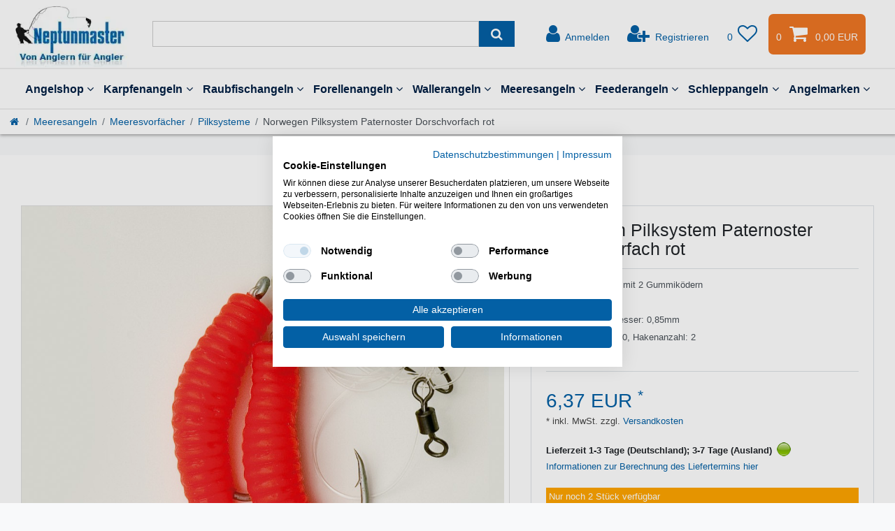

--- FILE ---
content_type: text/html; charset=UTF-8
request_url: https://www.angeln-neptunmaster.de/norwegen-pilksystem-paternoster-dorschvorfach-rot_4303_2071/
body_size: 107553
content:






<!DOCTYPE html>

<html lang="de" data-framework="vue" prefix="og: http://ogp.me/ns#" class="icons-loading">

<head>
                        

    <script type="text/javascript">
    (function() {
        var _availableConsents = {"necessary.consent":[true,[],null],"necessary.consentActiveStatus":[true,["consentActiveStatus","_transaction_ids","cr-freeze"],null],"necessary.externalId":[true,["externalID"],null],"necessary.session":[true,[],null],"necessary.csrf":[true,["XSRF-TOKEN"],null],"necessary.shopbooster_cookie":[true,["plenty_cache"],null],"tracking.googleanalytics":[false,["\/^_gat_UA-\/","_ga","_gid","_gat","AMP_TOKEN","__utma","__utmt","__utmb","__utmc","__utmz","__utmv","__utmx","__utmxx","_gaexp","_opt_awcid","_opt_awmid","_opt_awgid","_opt_awkid","_opt_utmc"],false],"tracking.bingads":[false,["UET","_uetsid_exp","_uetmsclkid_exp","_uetmsclkid","_uetsid","SRCHHPGUSR","SRCHUSR","MSCC","SRCHUID","_SS","_EDGE_S","SRCHD","MUID","_RwBf","_HPVN","ipv6"],false],"tracking.adcell":[false,["ADCELLsession","ADCELLpidX","ADCELLspidX","ADCELLvpidX","ADCELLjhX","ADCELLnoTrack"],false],"marketing.googleads":[false,["IDE"," 1P_JAR"," AID"," ANID"," CONSENT"," DSID"," DV"," NID"," APISID"," HSID"," SAPISID"," SID"," SIDCC"," SSID"," test_cookie"],false],"marketing.facebookpixel":[false,["_fbp","act","c_user","datr","fr","m_pixel_ration","pl","presence","sb","spin","wd","xs"],false],"marketing.intelligentreach":[false,["v0rur7gqspb3_uid","ntm_tps__7595"],false],"marketing.relevanz":[false,["dmc-12"],false],"marketing.Uptain":[false,["uptain"],false],"paypal.paypal-cookies":[true,["X-PP-SILOVER","X-PP-L7","tsrc","paypalplus_session_v2"],false],"convenience.languageDetection":[null,[],null]};
        var _allowedCookies = ["plenty_cache","consentActiveStatus","_transaction_ids","cr-freeze","externalID","XSRF-TOKEN","X-PP-SILOVER","X-PP-L7","tsrc","paypalplus_session_v2","plenty-shop-cookie","PluginSetPreview","SID_PLENTY_ADMIN_5242","PreviewCookie"] || [];

        window.ConsentManager = (function() {
            var _consents = (function() {
                var _rawCookie = document.cookie.split(";").filter(function (cookie) {
                    return cookie.trim().indexOf("plenty-shop-cookie=") === 0;
                })[0];

                if (!!_rawCookie) {
                    try {
                        _rawCookie = decodeURIComponent(_rawCookie);
                    } catch (e) {
                        document.cookie = "plenty-shop-cookie= ; expires = Thu, 01 Jan 1970 00:00:00 GMT"
                        return null;
                    }

                    try {
                        return JSON.parse(
                            _rawCookie.trim().substr("plenty-shop-cookie=".length)
                        );
                    } catch (e) {
                        return null;
                    }
                }
                return null;
            })();

            Object.keys(_consents || {}).forEach(function(group) {
                if(typeof _consents[group] === 'object' && _consents[group] !== null)
                {
                    Object.keys(_consents[group] || {}).forEach(function(key) {
                        var groupKey = group + "." + key;
                        if(_consents[group][key] && _availableConsents[groupKey] && _availableConsents[groupKey][1].length) {
                            Array.prototype.push.apply(_allowedCookies, _availableConsents[groupKey][1]);
                        }
                    });
                }
            });

            if(!_consents) {
                Object.keys(_availableConsents || {})
                    .forEach(function(groupKey) {
                        if(_availableConsents[groupKey] && ( _availableConsents[groupKey][0] || _availableConsents[groupKey][2] )) {
                            Array.prototype.push.apply(_allowedCookies, _availableConsents[groupKey][1]);
                        }
                    });
            }

            var _setResponse = function(key, response) {
                _consents = _consents || {};
                if(typeof key === "object" && typeof response === "undefined") {
                    _consents = key;
                    document.dispatchEvent(new CustomEvent("consent-change", {
                        detail: {key: null, value: null, data: key}
                    }));
                    _enableScriptsOnConsent();
                } else {
                    var groupKey = key.split(".")[0];
                    var consentKey = key.split(".")[1];
                    _consents[groupKey] = _consents[groupKey] || {};
                    if(consentKey === "*") {
                        Object.keys(_availableConsents).forEach(function(aKey) {
                            if(aKey.split(".")[0] === groupKey) {
                                _consents[groupKey][aKey.split(".")[1]] = response;
                            }
                        });
                    } else {
                        _consents[groupKey][consentKey] = response;
                    }
                    document.dispatchEvent(new CustomEvent("consent-change", {
                        detail: {key: key, value: response, data: _consents}
                    }));
                    _enableScriptsOnConsent();
                }
                if(!_consents.hasOwnProperty('_id')) {
                    _consents['_id'] = "b21629f473c6394808fafc68595e7763a6a0c094";
                }

                Object.keys(_availableConsents).forEach(function(key) {
                    if((_availableConsents[key][1] || []).length > 0) {
                        if(_isConsented(key)) {
                            _availableConsents[key][1].forEach(function(cookie) {
                                if(_allowedCookies.indexOf(cookie) < 0) _allowedCookies.push(cookie);
                            });
                        } else {
                            _allowedCookies = _allowedCookies.filter(function(cookie) {
                                return _availableConsents[key][1].indexOf(cookie) < 0;
                            });
                        }
                    }
                });

                document.cookie = "plenty-shop-cookie=" + JSON.stringify(_consents) + "; path=/; expires=" + _expireDate() + "; secure";
            };
            var _hasResponse = function() {
                return _consents !== null;
            };

            var _expireDate = function() {
                var expireSeconds = 0;
                                    expireSeconds = 8640000;
                                const date = new Date();
                date.setSeconds(date.getSeconds() + expireSeconds);
                const offset = date.getTimezoneOffset() / 60;
                date.setHours(date.getHours() - offset)
                return date.toUTCString();
            }
            var _isConsented = function(key) {
                var groupKey = key.split(".")[0];
                var consentKey = key.split(".")[1];

                if (consentKey === "*") {
                    return Object.keys(_availableConsents).some(function (aKey) {
                        var aGroupKey = aKey.split(".")[0];
                        return aGroupKey === groupKey && _isConsented(aKey);
                    });
                } else {
                    if(!_hasResponse()) {
                        return _availableConsents[key][0] || _availableConsents[key][2];
                    }

                    if(_consents.hasOwnProperty(groupKey) && _consents[groupKey].hasOwnProperty(consentKey))
                    {
                        return !!_consents[groupKey][consentKey];
                    }
                    else {
                        if(!!_availableConsents[key])
                        {
                            return _availableConsents[key][0];
                        }

                        console.warn("Cookie has been blocked due to not being registered: " + key);
                        return false;
                    }
                }
            };
            var _getConsents = function() {
                var _result = {};
                Object.keys(_availableConsents).forEach(function(key) {
                    var groupKey = key.split(".")[0];
                    var consentKey = key.split(".")[1];
                    _result[groupKey] = _result[groupKey] || {};
                    if(consentKey !== "*") {
                        _result[groupKey][consentKey] = _isConsented(key);
                    }
                });
                return _result;
            };
            var _isNecessary = function(key) {
                return _availableConsents.hasOwnProperty(key) && _availableConsents[key][0];
            };
            var _enableScriptsOnConsent = function() {
                var elementsToEnable = document.querySelectorAll("script[data-cookie-consent]");
                Array.prototype.slice.call(elementsToEnable).forEach(function(el) {
                    if(el.dataset && el.dataset.cookieConsent && el.type !== "application/javascript") {
                        var newScript = document.createElement("script");
                        if(el.src) {
                            newScript.src = el.src;
                        } else {
                            newScript.textContent = el.textContent;
                        }
                        el.parentNode.replaceChild(newScript, el);
                    }
                });
            };
            window.addEventListener("load", _enableScriptsOnConsent);
            
            return {
                setResponse: _setResponse,
                hasResponse: _hasResponse,
                isConsented: _isConsented,
                getConsents: _getConsents,
                isNecessary: _isNecessary
            };
        })();
    })();
</script>


    
<meta charset="utf-8">
<meta http-equiv="X-UA-Compatible" content="IE=edge">
<meta name="viewport" content="width=device-width, initial-scale=1">
<meta name="generator" content="plentymarkets" />
<meta name="format-detection" content="telephone=no"> <meta name="google-site-verification" content="Xdyyv-WmdxEQLdOEn1pEc2MudHoUkPEIGG0AzziUmlc" >
    
<link rel="icon" type="image/x-icon" href="/favicon.ico">


            <link rel="canonical" href="https://www.angeln-neptunmaster.de/norwegen-pilksystem-paternoster-dorschvorfach-rot_4303_2071/">
    
                    <link rel="alternate" hreflang="x-default" href="https://www.angeln-neptunmaster.de/norwegen-pilksystem-paternoster-dorschvorfach-rot_4303_2071/"/>
                    <link rel="alternate" hreflang="de" href="https://www.angeln-neptunmaster.de/norwegen-pilksystem-paternoster-dorschvorfach-rot_4303_2071/"/>
            
<style data-font="Custom-Font">
    
                
        .icons-loading .fa { visibility: hidden !important; }
</style>

<link rel="preload" href="https://cdn02.plentymarkets.com/zyf018ezd17w/plugin/208/ceres/css/ceres-icons.css" as="style" onload="this.onload=null;this.rel='stylesheet';">
<noscript><link rel="stylesheet" href="https://cdn02.plentymarkets.com/zyf018ezd17w/plugin/208/ceres/css/ceres-icons.css"></noscript>


<link rel="preload" as="style" href="https://cdn02.plentymarkets.com/zyf018ezd17w/plugin/208/ceres/css/ceres-base.css?v=23ea52ca7b77938294c183962a417e45dcd5ded1">
    <link rel="stylesheet" href="https://cdn02.plentymarkets.com/zyf018ezd17w/plugin/208/ceres/css/ceres-base.css?v=23ea52ca7b77938294c183962a417e45dcd5ded1">


<script type="application/javascript">
    /*! loadCSS. [c]2017 Filament Group, Inc. MIT License */
    /* This file is meant as a standalone workflow for
    - testing support for link[rel=preload]
    - enabling async CSS loading in browsers that do not support rel=preload
    - applying rel preload css once loaded, whether supported or not.
    */
    (function( w ){
        "use strict";
        // rel=preload support test
        if( !w.loadCSS ){
            w.loadCSS = function(){};
        }
        // define on the loadCSS obj
        var rp = loadCSS.relpreload = {};
        // rel=preload feature support test
        // runs once and returns a function for compat purposes
        rp.support = (function(){
            var ret;
            try {
                ret = w.document.createElement( "link" ).relList.supports( "preload" );
            } catch (e) {
                ret = false;
            }
            return function(){
                return ret;
            };
        })();

        // if preload isn't supported, get an asynchronous load by using a non-matching media attribute
        // then change that media back to its intended value on load
        rp.bindMediaToggle = function( link ){
            // remember existing media attr for ultimate state, or default to 'all'
            var finalMedia = link.media || "all";

            function enableStylesheet(){
                // unbind listeners
                if( link.addEventListener ){
                    link.removeEventListener( "load", enableStylesheet );
                } else if( link.attachEvent ){
                    link.detachEvent( "onload", enableStylesheet );
                }
                link.setAttribute( "onload", null );
                link.media = finalMedia;
            }

            // bind load handlers to enable media
            if( link.addEventListener ){
                link.addEventListener( "load", enableStylesheet );
            } else if( link.attachEvent ){
                link.attachEvent( "onload", enableStylesheet );
            }

            // Set rel and non-applicable media type to start an async request
            // note: timeout allows this to happen async to let rendering continue in IE
            setTimeout(function(){
                link.rel = "stylesheet";
                link.media = "only x";
            });
            // also enable media after 3 seconds,
            // which will catch very old browsers (android 2.x, old firefox) that don't support onload on link
            setTimeout( enableStylesheet, 3000 );
        };

        // loop through link elements in DOM
        rp.poly = function(){
            // double check this to prevent external calls from running
            if( rp.support() ){
                return;
            }
            var links = w.document.getElementsByTagName( "link" );
            for( var i = 0; i < links.length; i++ ){
                var link = links[ i ];
                // qualify links to those with rel=preload and as=style attrs
                if( link.rel === "preload" && link.getAttribute( "as" ) === "style" && !link.getAttribute( "data-loadcss" ) ){
                    // prevent rerunning on link
                    link.setAttribute( "data-loadcss", true );
                    // bind listeners to toggle media back
                    rp.bindMediaToggle( link );
                }
            }
        };

        // if unsupported, run the polyfill
        if( !rp.support() ){
            // run once at least
            rp.poly();

            // rerun poly on an interval until onload
            var run = w.setInterval( rp.poly, 500 );
            if( w.addEventListener ){
                w.addEventListener( "load", function(){
                    rp.poly();
                    w.clearInterval( run );
                } );
            } else if( w.attachEvent ){
                w.attachEvent( "onload", function(){
                    rp.poly();
                    w.clearInterval( run );
                } );
            }
        }


        // commonjs
        if( typeof exports !== "undefined" ){
            exports.loadCSS = loadCSS;
        }
        else {
            w.loadCSS = loadCSS;
        }
     }( typeof global !== "undefined" ? global : this ) );

    (function() {
        var checkIconFont = function() {
            if(!document.fonts || document.fonts.check("1em FontAwesome")) {
                document.documentElement.classList.remove('icons-loading');
            }
        };

        if(document.fonts) {
            document.fonts.addEventListener("loadingdone", checkIconFont);
            window.addEventListener("load", checkIconFont);
        }
        checkIconFont();
    })();
</script>

                    

<!-- Extend the existing style with a template -->
                            <!-- This template is only used for providing the stylesheet path in the respective container. The stylesheet will only apply if the Ceres5ThemeNM Stylesheet data provider is linked in the CMS » Container link menu -->

<link rel="stylesheet" href="https://cdn02.plentymarkets.com/zyf018ezd17w/plugin/208/ceres5themenm/css/main.css">

                    
    

<script>

    
    function setCookie(name,value,days) {
        var expires = "";
        if (days) {
            var date = new Date();
            date.setTime(date.getTime() + (days*24*60*60*1000));
            expires = "; expires=" + date.toUTCString();
        }
        document.cookie = name + "=" + (value || "")  + expires + "; path=/";
    }
    function getCookie(name) {
        var nameEQ = name + "=";
        var ca = document.cookie.split(';');
        for (var i = 0; i < ca.length; i++) {
            var c = ca[i];
            while (c.charAt(0) == ' ') c = c.substring(1, c.length);
            if (c.indexOf(nameEQ) == 0) return c.substring(nameEQ.length, c.length);
        }
        return null;
    }

    if (getCookie("externalID") == null) {
        setCookie("externalID",  '6971fedb57e3e' + Math.random(), 100);
    }

    let consentActiveStatus = [{"googleanalytics":"false","googleads":"false","facebookpixel":"true","bingads":"false","pinterest":"false","adcell":"true","econda":"false","channelpilot":"false","sendinblue":"false","hotjar":"false","moebelde":"false","intelligentreach":"true","clarity":"false","awin":"false","belboon":"false"}];
    setCookie("consentActiveStatus",JSON.stringify(consentActiveStatus),100);

    function normalizeString(a) {
        return a.replace(/[^\w\s]/gi, '');
    }

    function convertAttributesToText(attributes){
        var variantText = '';

        if(attributes.length){
            for(let i = 0; i < attributes.length ; i++){
                variantText+= attributes[i]["value"]["names"]["name"];
                if(i !== (attributes.length-1)){
                    variantText+= ", ";
                }
            }
        }
        return variantText;
    }

    function sendProductListClick(position, products) {
        var payload = {
            'ecommerce': {
                'currencyCode': '',
                'click': {
                    'actionField': {'list': ''},
                    'products': new Array(products[position])
                }
            },
            'ga4Event': 'select_item',
            'nonInteractionHit': false,
            'event': 'ecommerceEvent',
            'eventCategory': 'E-Commerce',
            'eventAction': 'Produktklick',
            'eventLabel': '',
            'eventValue': undefined
        };
        dataLayer.push(payload);    }

    function capiCall(payload){
                var xhr = new XMLHttpRequest();
        xhr.open("POST", "/rest/gtm/capi/", true);
        xhr.setRequestHeader('Content-Type', 'application/json');
        xhr.send(JSON.stringify(payload));
            }

    window.dataLayer = window.dataLayer || [];
    function gtag() { window.dataLayer.push(arguments);}
    let plentyShopCookie = getCookie("plenty-shop-cookie");
    plentyShopCookie = (typeof plentyShopCookie === "undefined") ? '' : JSON.parse(decodeURIComponent(plentyShopCookie));
    

    
        let microsoft_ad_storage =  'denied';


        if(plentyShopCookie){
            microsoft_ad_storage = plentyShopCookie.tracking.bingads ? 'granted' : 'denied';
                    }

        let microsoftConsentObject = {
            ad_storage: microsoft_ad_storage
        };

        window.uetq = window.uetq || [];
        window.uetq.push('consent', 'default', microsoftConsentObject);


    
                    let ad_storage =  'denied';
        let ad_user_data = 'denied';
        let ad_personalization = 'denied';
        let analytics_storage = 'denied';

        if(plentyShopCookie){
            ad_storage=  plentyShopCookie.marketing.googleads ? 'granted' : 'denied';
            ad_user_data=  plentyShopCookie.marketing.googleads ? 'granted' : 'denied';
            ad_personalization=  plentyShopCookie.marketing.googleads ? 'granted' : 'denied';
            analytics_storage=  plentyShopCookie.marketing.googleads ? 'granted' : 'denied';
                    }

        let consentObject = {
            ad_storage: ad_storage,
            ad_user_data: ad_user_data,
            ad_personalization: ad_personalization,
            analytics_storage: analytics_storage
        };

        gtag('consent', 'default', consentObject);
    

    document.addEventListener("consent-change", function (e){

        
        var consentIntervall = setInterval(function(){

            
                let consentObject = {
                    ad_storage: e.detail.data.marketing.googleads ? 'granted' : 'denied',
                    ad_user_data: e.detail.data.marketing.googleads ? 'granted' : 'denied',
                    ad_personalization: e.detail.data.marketing.googleads ? 'granted' : 'denied',
                    analytics_storage: e.detail.data.marketing.googleads ? 'granted' : 'denied'
                };

                gtag('consent', 'update', consentObject );

            
            
                let microsoftConsentObject = {
                    ad_storage: e.detail.data.tracking.bingads ? 'granted' : 'denied'
                };

                window.uetq = window.uetq || [];
                window.uetq.push('consent', 'update', microsoftConsentObject);

            
            var payload = {
                'event': 'consentChanged'
            };
            dataLayer.push(payload);
            clearInterval(consentIntervall);
        }, 200);
    });
</script>


            


    
    
                
    
    

    
    
    
    
    






<meta name="robots" content="all">
    <meta name="description" content="Norwegen Pilksystem Paternoster Dorschvorfach rot Meeres-Zubehör Haken &amp;amp; Vorfächer Fertige Systeme">
<meta property="og:title" content="Norwegen Pilksystem Paternoster Dorschvorfach rot"/>
<meta property="og:type" content="article"/>
<meta property="og:url" content="https://www.angeln-neptunmaster.de/norwegen-pilksystem-paternoster-dorschvorfach-rot_4303_2071/"/>
<meta property="og:image" content="https://cdn02.plentymarkets.com/zyf018ezd17w/item/images/4303/full/Norwegen--Pilksystem--Paternoster--Dorschvorfach--Do.jpg"/>
<meta property="thumbnail" content="https://cdn02.plentymarkets.com/zyf018ezd17w/item/images/4303/full/Norwegen--Pilksystem--Paternoster--Dorschvorfach--Do.jpg"/>

<script type="application/ld+json">
            {
                "@context"      : "https://schema.org/",
                "@type"         : "Product",
                "@id"           : "2071",
                "name"          : "Norwegen Pilksystem Paternoster Dorschvorfach rot",
                "category"      : "Pilksysteme",
                "releaseDate"   : "",
                "image"         : "https://cdn02.plentymarkets.com/zyf018ezd17w/item/images/4303/full/Norwegen--Pilksystem--Paternoster--Dorschvorfach--Do.jpg",
                "identifier"    : "2071",
                "description"   : "Norwegen Pilksystem mit Gummiködern japan rot&amp;nbsp; Norwegen Pilksystem von Behr mit zwei Gummiködern in japanrot für Dorsche, Pollacks und Köhler geeignet. Norwegen Pilksystem - dieses Paternoster ist mit zwei japanroten Gummiködern besetzt. Es ist ein Meeressystem welches für Angeltouren nach Norwegen oder Dänemark geeignet ist. Es kann sowohl zum Fang von großen Dorschen, als auch für Pollacks, Köhler (Seelachse) oder Heilbutts verwendet werden.&amp;nbsp; &amp;nbsp; Die Gummiködern in der Farbe japan rot sind auch bei trübem Wasser für die Zielfische gut sichtbar. Somit werden nicht nur das Seitenlinienorgan durch die Bewegung des&amp;nbsp;Gummiköders unter Wasser angeregt, sondern auch die Optik der Zielfische. &amp;nbsp; Das Meeressystem hat eine Länge von 1,10m, ist mit einer Schnur des Schnurdurchmessers 0,85mm versehen und mit 2 Haken der Hakengröße 5/0. &amp;nbsp; Länge 1,10m Pilksystem mit 2 Gummiködern in der Farbe &quot;japanese red&quot; Schnurdurchmesser: 0,85mm Hakengröße: 5/0 Hakenanzahl: 2 Inhalt: 1 Stück &amp;nbsp; &amp;nbsp;",
                "disambiguatingDescription" : "Norwegen Pilksystem von Behr mit zwei Gummiködern in japan rot.",
                "manufacturer"  : {
                    "@type"         : "Organization",
                    "name"          : "Behr Angelsport"
                },
                "sku"           : "2071",
                "gtin"          : "4040048702029",
                "gtin13"        : "4040048702029",
                "offers": {
                    "@type"         : "Offer",
                    "priceCurrency" : "EUR",
                    "price"         : "6.37",
                    "url"           : "https://www.angeln-neptunmaster.de/norwegen-pilksystem-paternoster-dorschvorfach-rot_4303_2071/",
                    "priceSpecification":[
                                                    {
                                "@type": "UnitPriceSpecification",
                                "price": "0.00",
                                "priceCurrency": "EUR",
                                "priceType": "ListPrice",
                                "referenceQuantity": {
                                    "@type": "QuantitativeValue",
                                    "value": "1",
                                    "unitCode": "C62"
                                }
                            },
                                                {
                            "@type": "UnitPriceSpecification",
                            "price": "6.37",
                            "priceCurrency": "EUR",
                            "priceType": "SalePrice",
                            "referenceQuantity": {
                                "@type": "QuantitativeValue",
                                "value": "1",
                                "unitCode": "C62"
                            }
                        }

                    ],
                    "availability"  : "https://schema.org/InStock",
                    "itemCondition" : "https://schema.org/NewCondition"
                },
                "depth": {
                    "@type"         : "QuantitativeValue",
                    "value"         : "0"
                },
                "width": {
                    "@type"         : "QuantitativeValue",
                    "value"         : "0"
                },
                "height": {
                    "@type"         : "QuantitativeValue",
                    "value"         : "0"
                },
                "weight": {
                    "@type"         : "QuantitativeValue",
                    "value"         : "0"
                }
            }
        </script>

<title>Norwegen Pilksystem Paternoster Dorschvorfach rot</title>
            <script>        let isSignUp = false;        document.addEventListener("onSignUpSuccess", function (e) {                        isSignUp = true;            localStorage.setItem("signupTime", new Date().getTime());        });        document.addEventListener("onSetUserData", function (e) {                        if (e.detail.oldState.user.userData == null && e.detail.newState.user.userData !== null) {                let lastSignUpTime = localStorage.getItem("signupTime");                let timeDiff = new Date().getTime() - lastSignUpTime;                let is24HoursPassed = timeDiff > 24 * 60 * 60 * 1000;                if (isSignUp || is24HoursPassed) {                                        var payload = {                        'event': isSignUp ? 'sign_up' : 'login',                        'user_id': e.detail.newState.user.userData.id,                        'pageType': 'tpl.item'                    };                    dataLayer.push(payload);                                        isSignUp = false;                }            }        });        document.addEventListener("onSetComponent", function (e) {            console.log(e.detail);            if(e.detail.payload.component === "basket-preview"){                var payload = {                    'event': 'funnel_event',                    'action': 'OPEN_BASKET_PREVIEW',                };                dataLayer.push(payload);                            }        });        document.addEventListener("onSetCouponCode", function (e) {            console.log(e.detail);            if(e.detail.payload !== null){                var payload = {                    'event': 'funnel_event',                    'action': 'COUPON_CODE_ADDED',                    'couponCode': e.detail.payload                };                dataLayer.push(payload);                            }        });                var payload ={            'event': 'facebookEvent',            'event_id': '6971fedb58a62' + Math.random(),            'facebookEventName': 'PageView'        };        dataLayer.push(payload);        capiCall(payload);                document.addEventListener("onAddWishListId", function (e) {            var payload = {                'event': 'AddToWishlist',                'event_id': '6971fedb58a62' + Math.random(),                'ga4Event': 'add_to_wishlist',                'content_name': 'Artikeldetailseite',                'content_category': '',                'content_type': 'product',                'content_ids': e.detail.payload,                'contents': '',                'currency': 'EUR',                'value': '0.01'            };            dataLayer.push(payload);                    });        document.addEventListener("onSetWishListItems", function (e) {            console.log(e.detail.payload);            if (typeof e.detail.payload !== 'undefined') {                var products = [];                var idList = [];                var contents = [];                e.detail.payload.forEach(function (item, index) {                    products.push({                        id: item.data.item.id + '',                        name: item.data.texts.name1,                        price: item.data.prices.default.price.value + '',                        brand: item.data.item.manufacturer.externalName,                        category: 'Meeresangeln\/Meeresvorf\u00E4cher\/Pilksysteme',                        variant: convertAttributesToText(item.data.attributes),                        position: index,                        list: 'Wunschliste'                    });                    contents.push({                        id: item.data.item.id,                        quantity: 1,                        item_price: item.data.prices.default.price.value                    });                    idList.push(item.id);                });                var payload = {                    'ecommerce': {                        'currencyCode': 'EUR',                        'impressions': products                    },                    'google_tag_params': {                        'ecomm_prodid': idList,                        'ecomm_pagetype': 'other',                        'ecomm_category': 'Wunschliste',                    },                    'content_ids': idList,                    'content_name': 'Wunschliste',                    'content_type': 'product',                    'contents': contents,                    'currency': 'EUR',                    'value': '0.01',                    'event': 'ecommerceEvent',                    'event_id': '6971fedb58a62' + Math.random(),                    'ga4Event': 'view_item_list',                    'eventCategory': 'E-Commerce',                    'eventAction': 'Produktimpression',                    'eventLabel': 'Artikeldetailseite',                    'eventValue': undefined                };                dataLayer.push(payload);                capiCall(payload);            }        });        document.addEventListener("onContactFormSend", function (e) {            var payload ={                'event': 'facebookEvent',                'event_id': '6971fedb58a62' + Math.random(),                'facebookEventName': 'Contact',                'currency': 'EUR',                'value': '0.01'            };            dataLayer.push(payload);            capiCall(payload);        });        document.addEventListener("onSetVariationOrderProperty", function (e) {            var payload = {                'event': 'facebookEvent',                'facebookEventName': 'CustomizeProduct',                'event_id': '6971fedb58a62' + Math.random(),                'currency': 'EUR',                'value': '0.01'            };            dataLayer.push(payload);            capiCall(payload);        });        document.addEventListener("onAddBasketItem", function (e) {                        var payload = {                'ecommerce': {                    'currencyCode': 'EUR',                    'add': {                        'actionField':                            {'list': 'Artikeldetailseite'},                        'products': [{                            'id': e.detail.payload[0].variationId + '',                            'quantity': e.detail.payload[0].quantity,                            'price': e.detail.payload[0].price+'',                            'variant': convertAttributesToText(e.detail.payload[0].variation.data.attributes),                            'name': e.detail.payload[0].variation.data.texts.name1,                            'brand': e.detail.payload[0].variation.data.item.manufacturer.externalName,                            'category': 'Meeresangeln\/Meeresvorf\u00E4cher\/Pilksysteme'                                                    }]                    }                },                'content_name': 'Artikeldetailseite',                'content_type': 'product',                'content_ids': e.detail.payload[0].variationId,                'contents': [{                    'id': e.detail.payload[0].variationId,                    'quantity': e.detail.payload[0].quantity,                    'item_price': e.detail.payload[0].price                }],                'currency': 'EUR',                'value': '0.01',                'addCartValue':e.detail.payload[0].price+'',                'addCartQty': e.detail.payload[0].quantity,                'addCartId':e.detail.payload[0].variationId + '',                'addCartVariant': convertAttributesToText(e.detail.payload[0].variation.data.attributes),                'addCartName': e.detail.payload[0].variation.data.texts.name1,                'addCartBrand': e.detail.payload[0].variation.data.item.manufacturer.externalName,                'addCartCategory': 'Meeresangeln\/Meeresvorf\u00E4cher\/Pilksysteme',                'addCartImage': e.detail.payload[0].variation.data.images.all[0].url,                'addCartItemLink': "https://www.angeln-neptunmaster.de/a-" + e.detail.payload[0].variation.data.item.id,                'nonInteractionHit': false,                'event': 'ecommerceEvent',                'event_id': '6971fedb58a62' + Math.random(),                'ga4Event': 'add_to_cart',                'eventCategory': 'E-Commerce',                'eventAction': 'addToCart',                'eventLabel': undefined,                'eventValue': undefined            };            dataLayer.push(payload);            capiCall(payload);        }, false);        document.addEventListener("onRemoveBasketItem", function (e) {            changeQty('remove', e);        });        document.addEventListener("onUpdateBasketItemQuantity",function (e) {            function isCurrentItem(item) {                return item.id == e.detail.payload.id;            }            currentBasketItem = e.detail.oldState.basket.items.find(isCurrentItem);            var origQty = currentBasketItem.quantity;            var newQty = e.detail.payload.quantity;            var qtyDiff = newQty - origQty;            if (qtyDiff > 0) {                changeQty("add", e, qtyDiff);            }            else{                changeQty("remove", e, qtyDiff *= -1);            }        });        document.addEventListener("onUpdateBasketItem", function (e) {            function isCurrentItem(item) {                return item.id == e.detail.payload.id;            }            currentBasketItem = e.detail.oldState.basket.items.find(isCurrentItem);            var origQty = currentBasketItem.quantity;            var newQty = e.detail.payload.quantity;            var qtyDiff = newQty - origQty;            if (qtyDiff > 0) {                changeQty("add", e, qtyDiff);            }        });        function changeQty(action, e, qty = e.detail.quantity) {            var currentBasketItem;            if (e.type === "onRemoveBasketItem") {                function isCurrentItem(item) {                    return item.id == e.detail.payload;                }                currentBasketItem = e.detail.oldState.basket.items.find(isCurrentItem);                qty = currentBasketItem.quantity;            } else {                function isCurrentItem(item) {                    return item.variationId == e.detail.payload.variationId;                }                currentBasketItem = e.detail.newState.basket.items.find(isCurrentItem);            }                        var payload = {                'ecommerce': {                    'currencyCode': 'EUR',                    [action]: {                        'products': [{                            'name': currentBasketItem.variation.data.texts.name1,                            'id': currentBasketItem.variationId + '',                            'price': currentBasketItem.price + '',                            'variant': convertAttributesToText(currentBasketItem.variation.data.attributes),                            'brand': currentBasketItem.variation.data.item.manufacturer.externalName,                            'category': 'Meeresangeln\/Meeresvorf\u00E4cher\/Pilksysteme',                            'quantity': qty                                                      }]                    }                },                'content_name': 'Warenkorbvorschau',                'content_type': 'product',                'content_ids': currentBasketItem.variationId,                'contents': [{                    'id': currentBasketItem.variationId,                    'quantity': qty,                    'item_price': currentBasketItem.price                }],                'currency': 'EUR',                'value': '0.01',                'addCartValue':currentBasketItem.price+'',                'addCartQty': currentBasketItem.quantity,                'addCartId':currentBasketItem.variationId + '',                'addCartVariant': convertAttributesToText(currentBasketItem.variation.data.attributes),                'addCartName': currentBasketItem.variation.data.texts.name1,                'addCartBrand': currentBasketItem.variation.data.item.manufacturer.externalName,                'addCartCategory': 'Meeresangeln\/Meeresvorf\u00E4cher\/Pilksysteme',                'addCartImage':  currentBasketItem.variation.data.images.all[0].url,                'addCartItemLink': "https://www.angeln-neptunmaster.de/a-" +  currentBasketItem.variation.data.item.id,                'nonInteractionHit': false,                'event': 'ecommerceEvent',                'event_id': '6971fedb58a62' + Math.random(),                'eventCategory': 'E-Commerce',                'ga4Event' : action + (action === 'add' ? '_to': '_from') + '_cart',                'eventAction': action + 'FromCart',                'eventLabel': undefined,                'eventValue': undefined            };            dataLayer.push(payload);            if(action === "add"){                capiCall(payload);            }        }    </script><script>    var payload ={        'ecommerce': {            'currencyCode': 'EUR',            'detail': {                                'products': [{                    'id': '2071',                    'name': 'Norwegen\u0020Pilksystem\u0020Paternoster\u0020Dorschvorfach\u0020rot',                    'price': '6.37',                    'brand': 'Behr\u0020Angelsport',                    'category': 'Meeresangeln\/Meeresvorf\u00E4cher\/Pilksysteme',                    'variant': ''                }]            }        },        'google_tag_params': {            'ecomm_prodid': '2071',            'ecomm_pagetype': 'product',            'ecomm_totalvalue': '6.37',            'ecomm_category': 'Meeresangeln\/Meeresvorf\u00E4cher\/Pilksysteme'        },        'content_ids': 2071,        'content_name': 'Norwegen\u0020Pilksystem\u0020Paternoster\u0020Dorschvorfach\u0020rot',        'content_type': 'product',        'contents': [{            'id': '2071',            'quantity': 1,            'item_price': 6.37        }],        'currency': 'EUR',        'categoryId': 186,        'value': '0.01',        'event': 'ecommerceEvent',        'event_id': '6971fedb58a62' + Math.random(),        'ga4Event' : 'view_item',        'eventCategory': 'E-Commerce',        'eventAction': 'Produktdetailseite',        'eventLabel': undefined,        'eventValue': undefined    };    dataLayer.push(payload);    capiCall(payload);        document.addEventListener("onVariationChanged", function (e) {            var payload = {                'event': 'facebookEvent',                'facebookEventName': 'CustomizeProduct',                'event_id': '6971fedb58a62' + Math.random(),                'currency': 'EUR',                'value': '0.01'            };            dataLayer.push(payload);            capiCall(payload);        var payload = {            'ecommerce': {                'currencyCode': 'EUR',                'detail': {                    'products': [{                        'id': e.detail.documents[0].id + '',                        'name': e.detail.documents[0].data.texts.name1,                        'price': e.detail.documents[0].data.prices.default.price.value + '',                        'brand': e.detail.documents[0].data.item.manufacturer.externalName + '',                        'category': 'Meeresangeln\/Meeresvorf\u00E4cher\/Pilksysteme',                        'variant': convertAttributesToText(e.detail.documents[0].data.attributes)                    }]                }            },            'google_tag_params': {                'ecomm_prodid': e.detail.documents[0].id,                'ecomm_pagetype': 'product',                'ecomm_totalvalue': e.detail.documents[0].data.prices.default.price.value,                'ecomm_category': 'Meeresangeln\/Meeresvorf\u00E4cher\/Pilksysteme'            },            'content_ids': e.detail.documents[0].id,            'content_name': e.detail.documents[0].data.texts.name1,            'content_type': 'product',            'currency': 'EUR',            'value': '0.01',            'event': 'ecommerceEvent',            'event_id': '6971fedb58a62' + Math.random(),            'ga4Event' : 'view_item',            'nonInteractionHit': false,            'eventCategory': 'E-Commerce',            'eventAction': 'Produktdetailseite',            'eventLabel': undefined,            'eventValue': undefined        };        dataLayer.push(payload);        capiCall(payload);    }, false);</script><!-- Google Tag Manager --><script >        (function (w, d, s, l, i) {            w[l] = w[l] || [];            w[l].push({                'gtm.start':                    new Date().getTime(), event: 'gtm.js'            });            var f = d.getElementsByTagName(s)[0],                j = d.createElement(s), dl = l != 'dataLayer' ? '&l=' + l : '';            j.async = true;            j.src =                'https://www.googletagmanager.com/gtm.js?id=' + i + dl;            f.parentNode.insertBefore(j, f);        })(window, document, 'script', 'dataLayer', 'GTM-KLCJ47W');</script><!-- End Google Tag Manager -->
                <link rel="stylesheet" href="https://cdn02.plentymarkets.com/zyf018ezd17w/plugin/208/marketingwidgets/css/main.min.css">


                <style>/*!
 * smartbanner.js v1.16.0 <https://github.com/ain/smartbanner.js>
 * Copyright © 2020 Ain Tohvri, contributors. Licensed under GPL-3.0.
 */
.smartbanner {
  position: absolute;
  top: 0;
  left: 0;
  overflow-x: hidden;
  width: 100%;
  height: 84px;
  background: #f3f3f3;
  font-family: Helvetica, sans, sans-serif;
  z-index:20000
  /** Android styles **/ }
  .smartbanner__exit {
    position: absolute;
    top: calc(50% - 6px);
    left: 9px;
    display: block;
    margin: 0;
    width: 12px;
    height: 12px;
    border: 0;
    text-align: center; }
    .smartbanner__exit::before, .smartbanner__exit::after {
      position: absolute;
      width: 1px;
      height: 12px;
      background: #767676;
      content: ' '; }
    .smartbanner__exit::before {
      transform: rotate(45deg); }
    .smartbanner__exit::after {
      transform: rotate(-45deg); }
  .smartbanner__icon {
    position: absolute;
    top: 10px;
    left: 30px;
    width: 64px;
    height: 64px;
    border-radius: 15px;
    background-size: 64px 64px; }
  .smartbanner__info {
    position: absolute;
    top: 10px;
    left: 104px;
    display: flex;
    overflow-y: hidden;
    width: 60%;
    height: 64px;
    align-items: center;
    color: #000; }
    .smartbanner__info__title {
      font-size: 14px; }
    .smartbanner__info__author, .smartbanner__info__price {
      font-size: 12px; }
  .smartbanner__button {
    position: absolute;
    top: 32px;
    right: 10px;
    z-index: 1;
    display: block;
    padding: 0 10px;
    min-width: 10%;
    border-radius: 5px;
    background: #f3f3f3;
    color: #1474fc;
    font-size: 18px;
    text-align: center;
    text-decoration: none; }
    .smartbanner__button__label {
      text-align: center; }
  .smartbanner.smartbanner--android {
    background: #3d3d3d url("[data-uri]");
    box-shadow: inset 0 4px 0 #88b131; }
    .smartbanner.smartbanner--android .smartbanner__exit {
      left: 6px;
      margin-right: 7px;
      width: 17px;
      height: 17px;
      border-radius: 14px;
      background: #1c1e21;
      box-shadow: 0 1px 2px rgba(0, 0, 0, 0.8) inset, 0 1px 1px rgba(255, 255, 255, 0.3);
      color: #b1b1b3;
      font-family: 'ArialRoundedMTBold', Arial;
      font-size: 20px;
      line-height: 17px;
      text-shadow: 0 1px 1px #000; }
      .smartbanner.smartbanner--android .smartbanner__exit::before, .smartbanner.smartbanner--android .smartbanner__exit::after {
        top: 3px;
        left: 8px;
        width: 2px;
        height: 11px;
        background: #b1b1b3; }
      .smartbanner.smartbanner--android .smartbanner__exit:active, .smartbanner.smartbanner--android .smartbanner__exit:hover {
        color: #eee; }
    .smartbanner.smartbanner--android .smartbanner__icon {
      background-color: transparent;
      box-shadow: none; }
    .smartbanner.smartbanner--android .smartbanner__info {
      color: #ccc;
      text-shadow: 0 1px 2px #000; }
      .smartbanner.smartbanner--android .smartbanner__info__title {
        color: #fff;
        font-weight: bold; }
    .smartbanner.smartbanner--android .smartbanner__button {
      top: 30px;
      right: 20px;
      padding: 0;
      min-width: 12%;
      border-radius: 0;
      background: none;
      box-shadow: 0 0 0 1px #333, 0 0 0 2px #dddcdc;
      color: #ffffff;
      font-size: 14px;
      font-weight: bold; }
      .smartbanner.smartbanner--android .smartbanner__button:active, .smartbanner.smartbanner--android .smartbanner__button:hover {
        background: none; }
      .smartbanner.smartbanner--android .smartbanner__button__label {
        display: block;
        padding: 0 10px;
        background: green;
        /* background: linear-gradient(to bottom, #42b6c9, #39a9bb); */
        box-shadow: none;
        line-height: 24px;
        text-align: center;
        text-shadow: none;
        text-transform: none; }
        .smartbanner.smartbanner--android .smartbanner__button__label:active, .smartbanner.smartbanner--android .smartbanner__button__label:hover {
          background: #2ac7e1; }


.cmp-product-thumb .price, .cmp-product-thumb .thumb-title, .live-shopping-item-name>a, .category-unit-price.small, .cmp-product-thumb .category-unit-price, .btn-collapse::after, .text-muted  {color: #444 !important}
body .cmp-product-thumb .price {font-weight: 600; padding: 0.5rem 0}
.headline-ls h1{font-size:1.3rem; letter-spacing:1.1px}
@media screen and (max-width: 767px) {
.textblock > div:nth-child(2n) {padding-left:5px}
.textblock > div:nth-child(2n+1) {padding-right:5px}
.liveshopping-2-col > div:first-child .widget-live-shopping > .row > .col-12 {padding-right: 5px}
.liveshopping-2-col > div:last-child .widget-live-shopping > .row > .col-12 {padding-left: 5px}
}
.widget-live-shopping article {margin-bottom: 0;border: 1px solid #0360A5; padding: 1rem 0 0 0}
.live-shopping-item-name {height: 76px; overflow:hidden; font-size:1rem}
.live-shopping-item-name > a {font-size:1rem}
@media screen and (min-width: 768px) {

}
@media screen and (min-width: 992px) {
.headline-ls h1{font-size:2rem; letter-spacing:1.25px}

.widget-live-shopping article {padding:0.8rem}
}
.live-shopping-countdown {font-size: 0.9rem}
.live-shopping-countdown-thread-number {font-size:1.3rem}
.live-shopping-prices {background: #EE7624 !important}
.live-shopping-prices-inner {font-size: 0.9rem;}
.live-shopping-prices-inner .live-shopping-price {font-size: 1.1rem;line-height: 1.4;}
.live-shopping-prices-additional-info,  article.cmp-product-thumb .thumb-content .vat {display:none}
.widget-live-shopping .thumb-content {width: 100%; padding: 0.8rem}
@media screen and (min-width: 992px) {
.live-shopping-add-to-basket .d-inline.d-lg-none, article.cmp-product-thumb .thumb-content > div > .d-inline.d-lg-none {display: inline !important}
.live-shopping-add-to-basket .d-inline.d-lg-none .btn-group, article.cmp-product-thumb .thumb-content > div > .d-inline.d-lg-none .btn-group {display:block}
.live-shopping-add-to-basket .d-inline.d-lg-none .btn-group button, article.cmp-product-thumb .thumb-content > div > .d-inline.d-lg-none .btn-group button {width:100%}
}
body .single .nav-tabs .nav-item .nav-link.active {background-color:#011f44}
.page-singleitem .available span {font-weight: 600}
.page-singleitem .available img {padding-left: .5rem; margin-bottom: .4rem}
/* .page-singleitem .widget-primary .btn-appearance.disabled, .page-singleitem  .widget-primary .btn-appearance:disabled {color: #fff;background-color: #ff0000;border-color: #ff0000;font-size: 0;}
.page-singleitem button.btn.btn-block.btn-primary.btn-appearance.disabled:after {content: "Artikel derzeit ausverkauft";font-size: 1rem;} */
.cmp-product-thumb .thumb-title {font-size: 90%; line-height:1.4em; /* min-height:40px */ height:50px; overflow:hidden}

.page-singleitem .variation-select .empty-option {display: none}
.login-pwd-reset .small.text-appearance {font-size:100%}
.input-unit label, .input-unit .input-unit-label {color: #666; font-size:0.7em}
@media screen and (max-width: 991px) {
.basket-preview-content > .overflow-auto {overflow: unset !important}
.amzPayButton img, #ppButton img {max-width:130px !important}
}
.amzPayButton {margin-top:1.2rem !important}
.basket-preview-content .cmp-totals dl > dt:first-child,
.basket-preview-content .cmp-totals dl > dt:first-child + dd,
.basket-preview-content .cmp-totals dl > dt:nth-child(5),
.basket-preview-content .cmp-totals dl > dt:nth-child(5) + dd,
.basket-preview-content .cmp-totals dl > dt:nth-child(10),
.basket-preview-content .cmp-totals dl > dt:nth-child(10) + dd {
  display: none !important;
}
.cmp-totals .font-weight-bold {
  font-weight: normal !important;
}
.page-confirmation .confirmation-order-list article .item-details div > div > strong {display: none}
.widget-cookie-bar button {
    background-color: #0360A5 !important;
    text-decoration-color:#0360A5 !important;
    border-color: #0360A5 !important;
    color: white !important;
}
/* .page-category-item .product-list button, .page-home-category .widget-item-list button, .page-search article button {display:none} */
.list-controls #filterCollapse .page-content .card .form-check .form-check-input:checked + label, .list-controls .main-filters .page-content .card .form-check .form-check-input:checked + label, .widget-filter-base #filterCollapse .page-content .card .form-check .form-check-input:checked + label, .widget-filter-base .main-filters .page-content .card .form-check .form-check-input:checked + label {padding-left: 1.75rem !important}


.is-special-offer del {font-size: 90%}
.setbild .owl-thumbs {display:none}
.setbild .single-carousel {width:50% !important}
.article-stock-green {display:block; padding:0.3rem; font-size:0.9rem;color:#fff; background-color: green}
.article-stock-red {display:block; padding:0.3rem; font-size:0.9rem;color:#fff; background-color: orange}
.search-input {border:1px solid #ccc}

.cmp-product-thumb .prices {display:block !important}
.cmp-product-thumb .crossprice {
  font-size: .81em;
  font-weight: 700;
  color: #EE7624;
  display: inline-flex;
  text-decoration: none;}
.cmp-product-thumb .crossprice::after {content:"**"; padding-left: 3px}

.widget-item-price .crossprice del {color: #ee7624 !important; font-size: .9em !important; font-weight: 700; text-decoration: none; padding-bottom: .5em; display: block;}
.widget-item-price .crossprice del::after {content:"**"; padding-left: 3px}
.widget-item-price .crossprice.is-special-offer del::after {content:""}
.widget-item-price .crossprice.is-special-offer del::before {content:"Statt: "}
.widget-image-carousel {border: 1px solid #ccc}
.fl-assisted-suggest .fl-as-visible .fl-background {background:#0360A5 !important}
.fl-assisted-suggest .fl-as-visible .fl-as-show-all-results h3 {padding: 0.5rem}

.widget-image-carousel .widget-inner .carousel-indicators {bottom: -20px !important}
.cyt-availability-notification {border: 1px solid #ddd; margin-top: 1rem; padding: 1rem; background: #eee;}
.cyt-availability-notification .input-unit {margin-top: 15px}
/*
.widget-cookie-bar .bg-white {position: fixed; background: transparent !important; border: 0 !important; top: 40%; right: 0; bottom: 0; margin: 15px;}
.widget-cookie-bar .bg-white::after {position: fixed; top: 0; left: 0; right: 0; content: " "; width: 100vw; height: 100vh;  background: rgba(0,0,0,.5); display: block; z-index: -1;}
.cookie-bar{z-index:1031}
.widget-cookie-bar .cookie-bar .container-max {max-width: 800px; background: #FFFFFF; border: 1px solid #ccc; padding: 15px; -webkit-transform: translateY(-40%); transform: translateY(-40%);}
.cookie-bar > .container-max > .row:first-of-type .col-12 p:before {content: 'Cookie Einstellungen'; display: block; width: 100%; margin-bottom: 10px; font-size: 20px}
.cookie-bar > .container-max > .row:first-of-type {display: block; padding: 0 !important}
.cookie-bar > .container-max > .row:first-of-type .col-12 {width: 100%; max-width: 100%;}
.cookie-bar > .container-max > .row:first-of-type .col-12 p + div {display: flex; flex-wrap: wrap;}
@media (min-width: 576px) {
.cookie-bar > .container-max > .row:first-of-type > .col-12:last-of-type {display: flex; padding: 0; width: 100%; max-width: 100%; margin-top: 30px}
.cookie-bar > .container-max > .row:first-of-type > .col-12 .btn {margin-top: 0; margin-right: 15px; margin-left: 15px;}
}
*/
.cmp-product-thumb .btn {word-break: unset !important}
.cat-marken.h3 {color:#0360A5}
.cat-marken-links ul {list-style:none}
.cat-marken-links li {padding:0.2rem 0 0.2rem 0}
.cat-marken-links a {color:#666}
.cat-marken-links a:hover {color:#212529}
.cat-marken-links .level2 {padding-left: 0.8rem;font-size: 0.95rem;}

.widget-step-by-step-navigation .nav-item {min-height: auto !important; border: 0 !important; border-bottom:1px solid #ddd !important; padding-bottom: 5px;}
.widget-step-by-step-navigation .nav-text {background: #fff; font-size: 1rem; padding: 0 !important}
.widget-step-by-step-navigation .nav-text span {margin-left: 0 !important; margin-right: 0 !important; text-align:left; color: #666}

@media  (min-width: 1200px) {
.kategorie-two-col > col-xl-3 {flex:0 0 20%; max-width: 20%}
.kategorie-two-col > .col-xl-9 {flex:0 0 80%; max-width: 80%}
}
@media  (min-width: 992px) {
.kategorie-two-col > .col-lg-3 {flex:0 0 20%; max-width: 20%}
.kategorie-two-col > .col-lg-9 {flex:0 0 80%; max-width: 80%}
}
@media  (min-width: 768px) {
.kategorie-two-col > .col-md-3 {flex:0 0 20%; max-width: 20%}
.kategorie-two-col > .col-md-9 {flex:0 0 80%; max-width: 80%}
}
@media  (max-width: 767px) {
.kategorie-two-col > .col-md-3 {display: none}
}
.kategorie-two-col > .col-md-3 a:hover span {color: #011f44}

.widget-filter-attributes-properties-characteristics button {
     border: 0;
     width: 100%;
     padding: 0;
     text-align: left;
     overflow: hidden;
 }

 button.dropbtn .card .h3.title:before {
     display: inline-block;
     font: normal normal normal 14px/1 FontAwesome;
     font-size: inherit;
     text-rendering: auto;
     -webkit-font-smoothing: antialiased;
     -moz-osx-font-smoothing: grayscale;
     content: "\f0da";
     padding-right: .5rem;
 }

 button.dropbtn.show .card .h3.title:before {
     content: "\f0d7";
 }

 button.dropbtn .card .form-check-wrapper {
     display: none;
 }

 button.dropbtn.show .card .form-check-wrapper {
     display: block;
 }
@media  (max-width: 767px) {
.cat-marken.h3 {padding-top: 2rem}
.cat-marken-links ul {padding:0;margin:0}
.cat-marken-links > div > div > div {margin-bottom:0 !important}
.cat-marken-links li {padding: 1rem;background: #0360A5;border: 1px solid #fff;border-bottom: 0}
.cat-marken-links li a {color: #fff}
.cat-marken-links .level2 a {padding-left: 1rem !important}
.cat-marken-links .level2::before {content: ">";color: #fff}
.cat-marken-links a:hover {color: #ccc}
}
.angelshop {list-style:none; text-align:justify}
.angelshop li {display:inline-block;padding:0.3rem 1rem;font-size:0.9rem}
.category-description h1 {font-size: 1rem;color: #212529}
#description1:target, #description2:target, #faq:target, #blog:target, #weitere:target, #kaufen:target {scroll-margin-top: 110px}
.paypalSmartButtons div {margin:0 !important}
.widget-add-to-basket .paypalSmartButtons {padding:0.5rem 0 !important}
.footer .color-gray-700 {color: #fff !important}
.footer .widget-primary .text-appearance {color: #fff !important; text-decoration: underline}

.cmp-product-thumb .thumb-title {line-height: 1.5 !important}
small, .small, .btn-labeled {font-size: 90% !important}
.fa-home:before {padding-right: 0.2rem}
.cmp-product-thumb .crossprice, .widget-item-price .crossprice del {display: none !important}</style>
                <script src="https://consent.cookiefirst.com/sites/angeln-neptunmaster.de-3549951a-a384-4f00-a7a6-6ca458346673/consent.js"></script>
<script> var script = document.createElement('script'); script.async = true; script.src = 'https://client.prod.mplat-ppcprotect.com/rXNuVkJs76UNrg8Ad9xS76N98dg9NZLjbLCyvlxg.js'; document.head.appendChild(script); </script>
<!-- Matomo -->
<script>
  var _paq = window._paq = window._paq || [];
  /* tracker methods like "setCustomDimension" should be called before "trackPageView" */
  _paq.push(['trackPageView']);
  _paq.push(['enableLinkTracking']);
  (function() {
    var u="//stats.angeln-neptunmaster.de/";
    _paq.push(['setTrackerUrl', u+'matomo.php']);
    _paq.push(['setSiteId', '1']);
    var d=document, g=d.createElement('script'), s=d.getElementsByTagName('script')[0];
    g.async=true; g.src=u+'matomo.js'; s.parentNode.insertBefore(g,s);
  })();
</script>
<!-- End Matomo Code -->
    <script>/*!
 * smartbanner.js v1.16.0 <https://github.com/ain/smartbanner.js>
 * Copyright © 2020 Ain Tohvri, contributors. Licensed under GPL-3.0.
 */
(function(){function r(e,n,t){function o(i,f){if(!n[i]){if(!e[i]){var c="function"==typeof require&&require;if(!f&&c)return c(i,!0);if(u)return u(i,!0);var a=new Error("Cannot find module '"+i+"'");throw a.code="MODULE_NOT_FOUND",a}var p=n[i]={exports:{}};e[i][0].call(p.exports,function(r){var n=e[i][1][r];return o(n||r)},p,p.exports,r,e,n,t)}return n[i].exports}for(var u="function"==typeof require&&require,i=0;i<t.length;i++)o(t[i]);return o}return r})()({1:[function(require,module,exports){
"use strict";

Object.defineProperty(exports, "__esModule", {
  value: true
});
exports["default"] = void 0;

function _classCallCheck(instance, Constructor) { if (!(instance instanceof Constructor)) { throw new TypeError("Cannot call a class as a function"); } }

function _defineProperties(target, props) { for (var i = 0; i < props.length; i++) { var descriptor = props[i]; descriptor.enumerable = descriptor.enumerable || false; descriptor.configurable = true; if ("value" in descriptor) descriptor.writable = true; Object.defineProperty(target, descriptor.key, descriptor); } }

function _createClass(Constructor, protoProps, staticProps) { if (protoProps) _defineProperties(Constructor.prototype, protoProps); if (staticProps) _defineProperties(Constructor, staticProps); return Constructor; }

var Bakery =
/*#__PURE__*/
function () {
  function Bakery() {
    _classCallCheck(this, Bakery);
  }

  _createClass(Bakery, null, [{
    key: "getCookieExpiresString",
    value: function getCookieExpiresString(hideTtl) {
      var now = new Date();
      var expireTime = new Date(now.getTime() + hideTtl);
      return "expires=".concat(expireTime.toGMTString(), ";");
    }
  }, {
    key: "bake",
    value: function bake(hideTtl, hidePath) {
      document.cookie = "smartbanner_exited=1; ".concat(hideTtl ? Bakery.getCookieExpiresString(hideTtl) : '', " path=").concat(hidePath);
    }
  }, {
    key: "unbake",
    value: function unbake() {
      document.cookie = 'smartbanner_exited=; expires=Thu, 01 Jan 1970 00:00:01 GMT;';
    }
  }, {
    key: "baked",
    get: function get() {
      var value = document.cookie.replace(/(?:(?:^|.*;\s*)smartbanner_exited\s*=\s*([^;]*).*$)|^.*$/, '$1');
      return value === '1';
    }
  }]);

  return Bakery;
}();

exports["default"] = Bakery;

},{}],2:[function(require,module,exports){
(function (global){
"use strict";

Object.defineProperty(exports, "__esModule", {
  value: true
});
exports["default"] = void 0;

function _classCallCheck(instance, Constructor) { if (!(instance instanceof Constructor)) { throw new TypeError("Cannot call a class as a function"); } }

function _defineProperties(target, props) { for (var i = 0; i < props.length; i++) { var descriptor = props[i]; descriptor.enumerable = descriptor.enumerable || false; descriptor.configurable = true; if ("value" in descriptor) descriptor.writable = true; Object.defineProperty(target, descriptor.key, descriptor); } }

function _createClass(Constructor, protoProps, staticProps) { if (protoProps) _defineProperties(Constructor.prototype, protoProps); if (staticProps) _defineProperties(Constructor, staticProps); return Constructor; }

var Detector =
/*#__PURE__*/
function () {
  function Detector() {
    _classCallCheck(this, Detector);
  }

  _createClass(Detector, null, [{
    key: "platform",
    value: function platform() {
      if (/iPhone|iPad|iPod/i.test(window.navigator.userAgent)) {
        return 'ios';
      } else if (/Android/i.test(window.navigator.userAgent)) {
        return 'android';
      }
    }
  }, {
    key: "userAgentMatchesRegex",
    value: function userAgentMatchesRegex(regexString) {
      return new RegExp(regexString).test(window.navigator.userAgent);
    }
  }, {
    key: "jQueryMobilePage",
    value: function jQueryMobilePage() {
      return typeof global.$ !== 'undefined' && global.$.mobile !== 'undefined' && document.querySelector('.ui-page') !== null;
    }
  }, {
    key: "wrapperElement",
    value: function wrapperElement() {
      var selector = Detector.jQueryMobilePage() ? '.ui-page' : 'html';
      return document.querySelectorAll(selector);
    }
  }]);

  return Detector;
}();

exports["default"] = Detector;

}).call(this,typeof global !== "undefined" ? global : typeof self !== "undefined" ? self : typeof window !== "undefined" ? window : {})
},{}],3:[function(require,module,exports){
"use strict";

var _smartbanner = _interopRequireDefault(require("./smartbanner.js"));

function _interopRequireDefault(obj) { return obj && obj.__esModule ? obj : { "default": obj }; }

var smartbanner;
window.addEventListener('load', function () {
  smartbanner = new _smartbanner["default"]();

  if (smartbanner.apiEnabled) {
    window.smartbanner = smartbanner;
  } else {
    smartbanner.publish();
  }
});

},{"./smartbanner.js":5}],4:[function(require,module,exports){
"use strict";

Object.defineProperty(exports, "__esModule", {
  value: true
});
exports["default"] = void 0;

function _classCallCheck(instance, Constructor) { if (!(instance instanceof Constructor)) { throw new TypeError("Cannot call a class as a function"); } }

function _defineProperties(target, props) { for (var i = 0; i < props.length; i++) { var descriptor = props[i]; descriptor.enumerable = descriptor.enumerable || false; descriptor.configurable = true; if ("value" in descriptor) descriptor.writable = true; Object.defineProperty(target, descriptor.key, descriptor); } }

function _createClass(Constructor, protoProps, staticProps) { if (protoProps) _defineProperties(Constructor.prototype, protoProps); if (staticProps) _defineProperties(Constructor, staticProps); return Constructor; }

function valid(name) {
  // TODO: validate against options dictionary
  return name.indexOf('smartbanner:') !== -1 && name.split(':')[1].length > 0;
}

function convertToCamelCase(name) {
  var parts = name.split('-');
  parts.map(function (part, index) {
    if (index > 0) {
      parts[index] = part.charAt(0).toUpperCase() + part.substring(1);
    }
  });
  return parts.join('');
}

var OptionParser =
/*#__PURE__*/
function () {
  function OptionParser() {
    _classCallCheck(this, OptionParser);
  }

  _createClass(OptionParser, [{
    key: "parse",
    value: function parse() {
      var metas = document.getElementsByTagName('meta');
      var options = {};
      Array.apply(null, metas).forEach(function (meta) {
        var optionName = null;
        var name = meta.getAttribute('name');
        var content = meta.getAttribute('content');

        if (name && content && valid(name) && content.length > 0) {
          optionName = name.split(':')[1];

          if (optionName.indexOf('-') !== -1) {
            optionName = convertToCamelCase(optionName);
          }

          options[optionName] = content;
        }
      });
      return options;
    }
  }]);

  return OptionParser;
}();

exports["default"] = OptionParser;

},{}],5:[function(require,module,exports){
"use strict";

Object.defineProperty(exports, "__esModule", {
  value: true
});
exports["default"] = void 0;

var _optionparser = _interopRequireDefault(require("./optionparser.js"));

var _detector = _interopRequireDefault(require("./detector.js"));

var _bakery = _interopRequireDefault(require("./bakery.js"));

function _interopRequireDefault(obj) { return obj && obj.__esModule ? obj : { "default": obj }; }

function _classCallCheck(instance, Constructor) { if (!(instance instanceof Constructor)) { throw new TypeError("Cannot call a class as a function"); } }

function _defineProperties(target, props) { for (var i = 0; i < props.length; i++) { var descriptor = props[i]; descriptor.enumerable = descriptor.enumerable || false; descriptor.configurable = true; if ("value" in descriptor) descriptor.writable = true; Object.defineProperty(target, descriptor.key, descriptor); } }

function _createClass(Constructor, protoProps, staticProps) { if (protoProps) _defineProperties(Constructor.prototype, protoProps); if (staticProps) _defineProperties(Constructor, staticProps); return Constructor; }

var DEFAULT_PLATFORMS = 'android,ios';
var DEFAULT_CLOSE_LABEL = 'Close';
var datas = {
  originalTop: 'data-smartbanner-original-top',
  originalMarginTop: 'data-smartbanner-original-margin-top'
};

function handleExitClick(event, self) {
  self.exit();
  event.preventDefault();
}

function handleClickout(event, self) {
  self.clickout();
}

function handleJQueryMobilePageLoad(event) {
  if (!this.positioningDisabled) {
    setContentPosition(event.data.height);
  }
}

function addEventListeners(self) {
  var closeIcon = document.querySelector('.js_smartbanner__exit');
  closeIcon.addEventListener('click', function (event) {
    return handleExitClick(event, self);
  });
  var button = document.querySelector('.js_smartbanner__button');
  button.addEventListener('click', function (event) {
    return handleClickout(event, self);
  });

  if (_detector["default"].jQueryMobilePage()) {
    $(document).on('pagebeforeshow', self, handleJQueryMobilePageLoad);
  }
}

function removeEventListeners() {
  if (_detector["default"].jQueryMobilePage()) {
    $(document).off('pagebeforeshow', handleJQueryMobilePageLoad);
  }
}

function setContentPosition(value) {
  var wrappers = _detector["default"].wrapperElement();

  for (var i = 0, l = wrappers.length, wrapper; i < l; i++) {
    wrapper = wrappers[i];

    if (_detector["default"].jQueryMobilePage()) {
      if (wrapper.getAttribute(datas.originalTop)) {
        continue;
      }

      var top = parseFloat(getComputedStyle(wrapper).top);
      wrapper.setAttribute(datas.originalTop, isNaN(top) ? 0 : top);
      wrapper.style.top = value + 'px';
    } else {
      if (wrapper.getAttribute(datas.originalMarginTop)) {
        continue;
      }

      var margin = parseFloat(getComputedStyle(wrapper).marginTop);
      wrapper.setAttribute(datas.originalMarginTop, isNaN(margin) ? 0 : margin);
      wrapper.style.marginTop = value + 'px';
    }
  }
}

function restoreContentPosition() {
  var wrappers = _detector["default"].wrapperElement();

  for (var i = 0, l = wrappers.length, wrapper; i < l; i++) {
    wrapper = wrappers[i];

    if (_detector["default"].jQueryMobilePage() && wrapper.getAttribute(datas.originalTop)) {
      wrapper.style.top = wrapper.getAttribute(datas.originalTop) + 'px';
    } else if (wrapper.getAttribute(datas.originalMarginTop)) {
      wrapper.style.marginTop = wrapper.getAttribute(datas.originalMarginTop) + 'px';
    }
  }
}

var SmartBanner =
/*#__PURE__*/
function () {
  function SmartBanner() {
    _classCallCheck(this, SmartBanner);

    var parser = new _optionparser["default"]();
    this.options = parser.parse();
    this.platform = _detector["default"].platform();
    var event = new Event('smartbanner.init');
    document.dispatchEvent(event);
  } // DEPRECATED. Will be removed.


  _createClass(SmartBanner, [{
    key: "publish",
    value: function publish() {
      if (Object.keys(this.options).length === 0) {
        throw new Error('No options detected. Please consult documentation.');
      }

      if (_bakery["default"].baked) {
        return false;
      } // User Agent was explicetely excluded by defined excludeUserAgentRegex


      if (this.userAgentExcluded) {
        return false;
      } // User agent was neither included by platformEnabled,
      // nor by defined includeUserAgentRegex


      if (!(this.platformEnabled || this.userAgentIncluded)) {
        return false;
      }

      var bannerDiv = document.createElement('div');
      document.querySelector('body').appendChild(bannerDiv);
      bannerDiv.outerHTML = this.html;
      var event = new Event('smartbanner.view');
      document.dispatchEvent(event);

      if (!this.positioningDisabled) {
        setContentPosition(this.height);
      }

      addEventListeners(this);
    }
  }, {
    key: "exit",
    value: function exit() {
      removeEventListeners();

      if (!this.positioningDisabled) {
        restoreContentPosition();
      }

      var banner = document.querySelector('.js_smartbanner');
      document.querySelector('body').removeChild(banner);
      var event = new Event('smartbanner.exit');
      document.dispatchEvent(event);

      _bakery["default"].bake(this.hideTtl, this.hidePath);
    }
  }, {
    key: "clickout",
    value: function clickout() {
      var event = new Event('smartbanner.clickout');
      document.dispatchEvent(event);
    }
  }, {
    key: "originalTop",
    get: function get() {
      var wrapper = _detector["default"].wrapperElement()[0];

      return parseFloat(wrapper.getAttribute(datas.originalTop));
    } // DEPRECATED. Will be removed.

  }, {
    key: "originalTopMargin",
    get: function get() {
      var wrapper = _detector["default"].wrapperElement()[0];

      return parseFloat(wrapper.getAttribute(datas.originalMarginTop));
    }
  }, {
    key: "priceSuffix",
    get: function get() {
      if (this.platform === 'ios') {
        return this.options.priceSuffixApple;
      } else if (this.platform === 'android') {
        return this.options.priceSuffixGoogle;
      }

      return '';
    }
  }, {
    key: "icon",
    get: function get() {
      if (this.platform === 'android') {
        return this.options.iconGoogle;
      } else {
        return this.options.iconApple;
      }
    }
  }, {
    key: "buttonUrl",
    get: function get() {
      if (this.platform === 'android') {
        return this.options.buttonUrlGoogle;
      } else if (this.platform === 'ios') {
        return this.options.buttonUrlApple;
      }

      return '#';
    }
  }, {
    key: "closeLabel",
    get: function get() {
      return this.options.closeLabel !== undefined ? this.options.closeLabel : DEFAULT_CLOSE_LABEL;
    }
  }, {
    key: "html",
    get: function get() {
      var modifier = !this.options.customDesignModifier ? this.platform : this.options.customDesignModifier;
      return "<div class=\"smartbanner smartbanner--".concat(modifier, " js_smartbanner\">\n      <a href=\"javascript:void();\" class=\"smartbanner__exit js_smartbanner__exit\" aria-label=\"").concat(this.closeLabel, "\"></a>\n      <div class=\"smartbanner__icon\" style=\"background-image: url(").concat(this.icon, ");\"></div>\n      <div class=\"smartbanner__info\">\n        <div>\n          <div class=\"smartbanner__info__title\">").concat(this.options.title, "</div>\n          <div class=\"smartbanner__info__author\">").concat(this.options.author, "</div>\n          <div class=\"smartbanner__info__price\">").concat(this.options.price).concat(this.priceSuffix, "</div>\n        </div>\n      </div>\n      <a href=\"").concat(this.buttonUrl, "\" target=\"_blank\" class=\"smartbanner__button js_smartbanner__button\" rel=\"noopener\" aria-label=\"").concat(this.options.button, "\"><span class=\"smartbanner__button__label\">").concat(this.options.button, "</span></a>\n    </div>");
    }
  }, {
    key: "height",
    get: function get() {
      try {
        return document.querySelector('.js_smartbanner').offsetHeight;
      } catch (error) {
        return 0;
      }
    }
  }, {
    key: "platformEnabled",
    get: function get() {
      var enabledPlatforms = this.options.enabledPlatforms || DEFAULT_PLATFORMS;
      return enabledPlatforms && enabledPlatforms.replace(/\s+/g, '').split(',').indexOf(this.platform) !== -1;
    }
  }, {
    key: "positioningDisabled",
    get: function get() {
      return this.options.disablePositioning === 'true';
    }
  }, {
    key: "apiEnabled",
    get: function get() {
      return this.options.api === 'true';
    }
  }, {
    key: "userAgentExcluded",
    get: function get() {
      if (!this.options.excludeUserAgentRegex) {
        return false;
      }

      return _detector["default"].userAgentMatchesRegex(this.options.excludeUserAgentRegex);
    }
  }, {
    key: "userAgentIncluded",
    get: function get() {
      if (!this.options.includeUserAgentRegex) {
        return false;
      }

      return _detector["default"].userAgentMatchesRegex(this.options.includeUserAgentRegex);
    }
  }, {
    key: "hideTtl",
    get: function get() {
      return this.options.hideTtl ? parseInt(this.options.hideTtl) : false;
    }
  }, {
    key: "hidePath",
    get: function get() {
      return this.options.hidePath ? this.options.hidePath : '/';
    }
  }]);

  return SmartBanner;
}();

exports["default"] = SmartBanner;

},{"./bakery.js":1,"./detector.js":2,"./optionparser.js":4}]},{},[3]);</script>
                <!-- Start SmartBanner configuration -->
<meta name="smartbanner:title" content="Neptunmaster App">
<meta name="smartbanner:author" content="Neptunmaster GmbH">
<meta name="smartbanner:price" content="kostenfrei">
<meta name="smartbanner:price-suffix-apple" content=" - im App Store">
<meta name="smartbanner:price-suffix-google" content=" - in Google Play">
<meta name="smartbanner:icon-apple" content="https://is1-ssl.mzstatic.com/image/thumb/Purple114/v4/45/54/6d/45546d33-ca6f-32b4-2bf2-ba8ff4298600/AppIcon-0-0-1x_U007emarketing-0-0-0-3-0-0-sRGB-0-0-0-GLES2_U002c0-512MB-85-220-0-0.png/217x0w.png">
<meta name="smartbanner:icon-google" content="https://data.shopgate.com/shops/773/a.png">
<meta name="smartbanner:button" content="ANZEIGEN">
<meta name="smartbanner:button-url-apple" content="https://apps.apple.com/us/app/neptunmaster/id1052748351">
<meta name="smartbanner:button-url-google" content="https://play.google.com/store/apps/details?id=com.shopgate.android.app10675&hl=de&gl=US">
<meta name="smartbanner:enabled-platforms" content="android,ios">
<meta name="smartbanner:close-label" content="schließen">
<meta name="smartbanner:disable-positioning" content="true">
<!-- End SmartBanner configuration -->
<meta name="facebook-domain-verification" content="o17lftx09qfp1j6winlcnwr7m9ndzh" />
<meta http-equiv="Content-Security-Policy" content="frame-ancestors 'self' .plentymarkets-cloud-de.com .ad-srv.net">
<meta name="seobility" content="bee4e6dc3279f983531d4a1fe09ed7ab">
            <style>
    #paypal_loading_screen {
        display: none;
        position: fixed;
        z-index: 2147483640;
        top: 0;
        left: 0;
        width: 100%;
        height: 100%;
        overflow: hidden;

        transform: translate3d(0, 0, 0);

        background-color: black;
        background-color: rgba(0, 0, 0, 0.8);
        background: radial-gradient(ellipse closest-corner, rgba(0,0,0,0.6) 1%, rgba(0,0,0,0.8) 100%);

        color: #fff;
    }

    #paypal_loading_screen .paypal-checkout-modal {
        font-family: "HelveticaNeue", "HelveticaNeue-Light", "Helvetica Neue Light", helvetica, arial, sans-serif;
        font-size: 14px;
        text-align: center;

        box-sizing: border-box;
        max-width: 350px;
        top: 50%;
        left: 50%;
        position: absolute;
        transform: translateX(-50%) translateY(-50%);
        cursor: pointer;
        text-align: center;
    }

    #paypal_loading_screen.paypal-overlay-loading .paypal-checkout-message, #paypal_loading_screen.paypal-overlay-loading .paypal-checkout-continue {
        display: none;
    }

    .paypal-checkout-loader {
        display: none;
    }

    #paypal_loading_screen.paypal-overlay-loading .paypal-checkout-loader {
        display: block;
    }

    #paypal_loading_screen .paypal-checkout-modal .paypal-checkout-logo {
        cursor: pointer;
        margin-bottom: 30px;
        display: inline-block;
    }

    #paypal_loading_screen .paypal-checkout-modal .paypal-checkout-logo img {
        height: 36px;
    }

    #paypal_loading_screen .paypal-checkout-modal .paypal-checkout-logo img.paypal-checkout-logo-pp {
        margin-right: 10px;
    }

    #paypal_loading_screen .paypal-checkout-modal .paypal-checkout-message {
        font-size: 15px;
        line-height: 1.5;
        padding: 10px 0;
    }

    #paypal_loading_screen.paypal-overlay-context-iframe .paypal-checkout-message, #paypal_loading_screen.paypal-overlay-context-iframe .paypal-checkout-continue {
        display: none;
    }

    .paypal-spinner {
        height: 30px;
        width: 30px;
        display: inline-block;
        box-sizing: content-box;
        opacity: 1;
        filter: alpha(opacity=100);
        animation: rotation .7s infinite linear;
        border-left: 8px solid rgba(0, 0, 0, .2);
        border-right: 8px solid rgba(0, 0, 0, .2);
        border-bottom: 8px solid rgba(0, 0, 0, .2);
        border-top: 8px solid #fff;
        border-radius: 100%
    }

    .paypalSmartButtons div {
        margin-left: 10px;
        margin-right: 10px;
    }
</style>    
                                    
    </head>

<body class="page-singleitem item-4303 variation-2071 ">

                    

<script>
    if('ontouchstart' in document.documentElement)
    {
        document.body.classList.add("touch");
    }
    else
    {
        document.body.classList.add("no-touch");
    }
</script>

<div id="vue-app" data-server-rendered="true" class="app"><div template="#vue-notifications" class="notification-wrapper"></div> <header id="page-header" class="default-header d-print-none "><div class="container-max"><div class="row flex-row-reverse position-relative"><div id="page-header-parent" data-header-offset class="col-12 header-container"><div class="top-bar header-fw unfixed"><div class="container-max px-0 pr-lg-3"><div class="row mx-0 flex-row-reverse position-relative"><div class="top-bar-items search-shown"><div class="brand-wrapper d-inline-block"><a href="/" class="navbar-brand"><img alt="Angelshop - Angeln Neptunmaster" src="https://cdn02.plentymarkets.com/zyf018ezd17w/frontend/ceres/logo-angelshop-angeln-neptunmaster.webp" width="170" height="97" class="img-fluid"></a></div> <div class="always-visible-search d-none d-lg-block"><div class="container-max"><div class="position-relative"><div class="d-flex flex-grow-1 position-relative my-2"><input type="search" placeholder="" aria-label="Suchbegriff" value="" class="search-input flex-grow-1 px-3 py-2"> <button type="submit" aria-label="Suche" class="search-submit px-3"><i aria-hidden="true" class="fa fa-fw fa-search"></i></button></div> <!----></div></div></div> <div class="controls d-inline-block"><ul id="controlsList" class="controls-list list-inline"><li class="list-inline-item control-user"><!----></li> <li class="list-inline-item control-wish-list"><a href="/wish-list/" rel="nofollow" aria-label="Wunschliste" class="nav-link"><span class="badge-right mr-1 d-none d-sm-inline">0</span> <i aria-hidden="true" class="fa fa-heart-o"></i></a></li> <li class="list-inline-item control-basket position-relative"><a href="#" class="toggle-basket-preview nav-link"><span class="mr-2">0</span> <i aria-hidden="true" class="fa fa-shopping-cart"></i> <span class="badge p-0 ml-2">0,00 EUR</span></a> <!----></li></ul></div></div></div> <div class="row mx-0 flex-row-reverse position-relative mobile-header"><div class="col-12"><a href="#menu" class="navbar-toggler d-lg-none">☰</a> <div class="always-visible-search mobile-search d-lg-none"><div class="container-max"><div class="position-relative"><div class="d-flex flex-grow-1 position-relative my-2"><input type="search" placeholder="" aria-label="Suchbegriff" value="" class="search-input flex-grow-1 px-3 py-2"> <button type="submit" aria-label="Suche" class="search-submit px-3"><i aria-hidden="true" class="fa fa-fw fa-search"></i></button></div> <!----></div></div></div></div></div></div> <div class="container-max px-0 px-lg-3"><div class="row mx-0 flex-row-reverse"><div id="searchBox" class="cmp cmp-search-box collapse"><div class="container-max"><div class="position-relative"><div class="d-flex flex-grow-1 position-relative my-2"><input type="search" placeholder="" aria-label="Suchbegriff" value="" class="search-input flex-grow-1 px-3 py-2"> <button type="submit" aria-label="Suche" class="search-submit px-3"><i aria-hidden="true" class="fa fa-fw fa-search"></i></button></div> <!----></div></div></div> <div id="countrySettings" class="cmp cmp-country-settings collapse"><div class="container-max"><div class="row py-3"><div class="col-12 col-lg-6"><div class="language-settings"><div class="list-title"><strong>Sprache</strong> <hr></div> <ul class="row"><li class="col-6 col-sm-4 px-0 active"><a href="https://www.angeln-neptunmaster.de/norwegen-pilksystem-paternoster-dorschvorfach-rot_4303_2071/" data-update-url class="nav-link"><i aria-hidden="true" class="flag-icon flag-icon-de"></i>
                                                                Deutsch
                                                            </a></li></ul></div></div> <div class="col-12 col-lg-6"><div class="shipping-settings"><div class="list-title"><strong>Lieferland</strong> <hr></div> <ul class="row"><li class="col-6 col-sm-4 px-0"><a data-toggle="collapse" href="#countrySettings" data-boundary="window" data-title="Bitte ändern Sie Ihre Adresse, um das Lieferland zu wechseln." aria-label="Bitte ändern Sie Ihre Adresse, um das Lieferland zu wechseln." class="nav-link"><i aria-hidden="true" class="flag-icon flag-icon-be"></i>
            Belgien
        </a></li><li class="col-6 col-sm-4 px-0"><a data-toggle="collapse" href="#countrySettings" data-boundary="window" data-title="Bitte ändern Sie Ihre Adresse, um das Lieferland zu wechseln." aria-label="Bitte ändern Sie Ihre Adresse, um das Lieferland zu wechseln." class="nav-link"><i aria-hidden="true" class="flag-icon flag-icon-de"></i>
            Deutschland
        </a></li><li class="col-6 col-sm-4 px-0"><a data-toggle="collapse" href="#countrySettings" data-boundary="window" data-title="Bitte ändern Sie Ihre Adresse, um das Lieferland zu wechseln." aria-label="Bitte ändern Sie Ihre Adresse, um das Lieferland zu wechseln." class="nav-link"><i aria-hidden="true" class="flag-icon flag-icon-de"></i>
            Helgoland, Deutschland
        </a></li><li class="col-6 col-sm-4 px-0"><a data-toggle="collapse" href="#countrySettings" data-boundary="window" data-title="Bitte ändern Sie Ihre Adresse, um das Lieferland zu wechseln." aria-label="Bitte ändern Sie Ihre Adresse, um das Lieferland zu wechseln." class="nav-link"><i aria-hidden="true" class="flag-icon flag-icon-it"></i>
            Italien
        </a></li><li class="col-6 col-sm-4 px-0"><a data-toggle="collapse" href="#countrySettings" data-boundary="window" data-title="Bitte ändern Sie Ihre Adresse, um das Lieferland zu wechseln." aria-label="Bitte ändern Sie Ihre Adresse, um das Lieferland zu wechseln." class="nav-link"><i aria-hidden="true" class="flag-icon flag-icon-nl"></i>
            Niederlande
        </a></li><li class="col-6 col-sm-4 px-0"><a data-toggle="collapse" href="#countrySettings" data-boundary="window" data-title="Bitte ändern Sie Ihre Adresse, um das Lieferland zu wechseln." aria-label="Bitte ändern Sie Ihre Adresse, um das Lieferland zu wechseln." class="nav-link"><i aria-hidden="true" class="flag-icon flag-icon-ch"></i>
            Schweiz
        </a></li><li class="col-6 col-sm-4 px-0"><a data-toggle="collapse" href="#countrySettings" data-boundary="window" data-title="Bitte ändern Sie Ihre Adresse, um das Lieferland zu wechseln." aria-label="Bitte ändern Sie Ihre Adresse, um das Lieferland zu wechseln." class="nav-link"><i aria-hidden="true" class="flag-icon flag-icon-at"></i>
            Österreich
        </a></li></ul></div></div></div></div></div></div></div></div> <nav class="navbar header-fw p-0 border-bottom megamenu"><div class="container-max d-block"><div class="row mx-0 position-relative d-flex"><div class="main-navbar-collapsable d-none d-lg-block"><ul itemscope="itemscope" itemtype="https://schema.org/SiteNavigationElement" role="navigation" class="mainmenu float-lg-right"><li class="ddown"><a href="/">Angelshop<i aria-hidden="true" class="fa fa-angle-down"></i></a> <ul data-level="1" id="navDropdown0" class="collapse"><li><ul class="nav-dropdown-inner"><li class="level1"><a href="/neu-eingetroffen/">Neu eingetroffen</a></li> <li class="level1"><a href="/angelset/">Angelset</a></li> <li class="level1"><a href="/geschenke-fuer-angler/">Geschenke für Angler</a></li> <li class="level1"><a href="/geschenke-fuer-angler/adventskalender-angeln/">Adventskalender Angeln</a></li> <li class="level1 weiter"><a href="/sale/">Sale</a></li></ul></li></ul></li> <li class="ddown"><a href="/karpfenangeln/">Karpfenangeln<i aria-hidden="true" class="fa fa-angle-down"></i></a> <ul data-level="1" id="navDropdown0" class="collapse"><li><ul class="nav-dropdown-inner"><li class="level1"><a href="/karpfenangeln/karpfenruten/">Karpfenruten</a></li> <li class="level1"><a href="/karpfenangeln/angelrollen/freilaufrollen/">Freilaufrollen</a></li> <li class="level1"><a href="/karpfenangeln/karpfenzubehoer-karpfenmontagen/karpfenmontagen/">Karpfenmontagen</a></li> <li class="level1"><a href="/karpfenangeln/tacklebox/">Tacklebox</a></li> <li class="level1"><a href="/karpfenangeln/boilies-karpfenkoeder/boilies/">Boilies</a></li> <li class="level1"><a href="/karpfenangeln/karpfenliege/">Karpfenliege</a></li> <li class="level1"><a href="/karpfenangeln/abhakmatte/">Abhakmatten</a></li> <li class="level1 weiter"><a href="/karpfenangeln/#weitere">weitere</a></li></ul></li></ul></li> <li class="ddown"><a href="/raubfischangeln/">Raubfischangeln<i aria-hidden="true" class="fa fa-angle-down"></i></a> <ul data-level="1" id="navDropdown1" class="collapse"><li><ul class="nav-dropdown-inner"><li class="level1"><a href="/raubfischangeln/raubfischrute/">Raubfischrute</a></li> <li class="level1"><a href="/raubfischangeln/raubfischrute/koederfischrute/">Köderfischrute</a></li> <li class="level1"><a href="/raubfischangeln/koederfischsenke/">Köderfischsenke</a></li> <li class="level1"><a href="/raubfischangeln/blinker/">Blinker</a></li> <li class="level1"><a href="/raubfischangeln/gummifische/">Gummifische</a></li> <li class="level1"><a href="/raubfischangeln/raubfischkescher/">Raubfischkescher</a></li> <li class="level1 weiter"><a href="/raubfischangeln/#weitere">weitere</a></li></ul></li></ul></li> <li class="ddown"><a href="/forellenangeln/">Forellenangeln<i aria-hidden="true" class="fa fa-angle-down"></i></a> <ul data-level="1" id="navDropdown2" class="collapse"><li><ul class="nav-dropdown-inner"><li class="level1"><a href="/forellenangeln/forellenruten/">Forellenruten</a></li> <li class="level1"><a href="/forellenangeln/forellenposen/">Forellenposen</a></li> <li class="level1"><a href="/forellenangeln/forellenkoeder/">Forellenköder</a></li> <li class="level1"><a href="/forellenangeln/forellenkoeder/forellenwobbler/">Forellenwobbler</a></li> <li class="level1 weiter"><a href="/forellenangeln/#weitere">weitere</a></li></ul></li></ul></li> <li class="ddown"><a href="/wallerangeln/">Wallerangeln<i aria-hidden="true" class="fa fa-angle-down"></i></a> <ul data-level="1" id="navDropdown4" class="collapse"><li><ul class="nav-dropdown-inner"><li class="level1"><a href="/wallerangeln/wallerruten/">Wallerruten</a></li> <li class="level1"><a href="/wallerangeln/wallerrolle/">Wallerrolle</a></li> <li class="level1"><a href="/wallerangeln/wallerkoeder/">Wallerköder</a></li> <li class="level1"><a href="/wallerangeln/waller-bissanzeiger/">Waller Bissanzeiger</a></li> <li class="level1"><a href="/wallerangeln/angelbox/">Angelbox</a></li> <li class="level1 weiter"><a href="/wallerangeln/#weitere">weitere</a></li></ul></li></ul></li> <li class="ddown"><a href="/meeresangeln/">Meeresangeln<i aria-hidden="true" class="fa fa-angle-down"></i></a> <ul data-level="1" id="navDropdown3" class="collapse"><li><ul class="nav-dropdown-inner"><li class="level1"><a href="/meeresangeln/meeresruten/">Meeresruten</a></li> <li class="level1"><a href="/meeresangeln/meeresrollen/">Meeresrollen</a></li> <li class="level1"><a href="/meeresangeln/meerforellenkoeder/">Meerforellenköder</a></li> <li class="level1"><a href="/meeresangeln/gaff/">Gaff</a></li> <li class="level1"><a href="/meeresangeln/polbrillen/">Polbrillen</a></li> <li class="level1 weiter"><a href="/meeresangeln/#weitere">weitere</a></li></ul></li></ul></li> <li class="ddown"><a href="/feederangeln/">Feederangeln<i aria-hidden="true" class="fa fa-angle-down"></i></a> <ul data-level="1" id="navDropdown5" class="collapse"><li><ul class="nav-dropdown-inner"><li class="level1"><a href="/feederangeln/matchrute/">Matchruten</a></li> <li class="level1"><a href="/feederangeln/feederrolle/">Feederrollen</a></li> <li class="level1"><a href="/feederangeln/futterkorb/">Futterkorb</a></li> <li class="level1"><a href="/feederangeln/setzkescher/">Setzkescher</a></li> <li class="level1 weiter"><a href="/feederangeln/#weitere">weitere</a></li></ul></li></ul></li> <li class="ddown"><a href="/schleppangeln/">Schleppangeln<i aria-hidden="true" class="fa fa-angle-down"></i></a> <ul data-level="1" id="navDropdown6" class="collapse"><li><ul class="nav-dropdown-inner"><li class="level1"><a href="/schleppangeln/trollingruten/">Trollingruten</a></li> <li class="level1"><a href="/schleppangeln/bootsrutenhalter/">Bootsrutenhalter</a></li> <li class="level1 weiter"><a href="/schleppangeln/#weitere">weitere</a></li></ul></li></ul></li> <li class="ddown"><a href="/markenshops/">Angelmarken<i aria-hidden="true" class="fa fa-angle-down"></i></a> <ul data-level="1" id="navDropdown9" class="collapse"><li><ul class="nav-dropdown-inner"><li class="level1"><a href="/fox/">FOX</a></li> <li class="level1"><a href="/westin-fishing/">Westin Fishing</a></li> <li class="level1"><a href="/zeck-fishing/">Zeck Fishing</a></li> <li class="level1"><a href="/hearty-rise/">Hearty Rise</a></li> <li class="level1"><a href="/savage-gear/">Savage Gear</a></li> <li class="level1"><a href="/black-cat/">Black Cat</a></li> <li class="level1 weiter"><a href="/markenshops/">weitere</a></li></ul></li></ul></li></ul></div></div></div></nav> <div class="breadcrumbs header-fw"><nav data-component="breadcrumbs" data-renderer="twig" class="small d-none d-md-block px-0"><ul class="breadcrumb container-max px-3 py-2 my-0 mx-auto"><li class="breadcrumb-item"><a href="/" aria-label="Startseite"><i aria-hidden="true" class="fa fa-home"></i></a></li> <li class="breadcrumb-item"><a href="/meeresangeln/">Meeresangeln</a></li> <li class="breadcrumb-item"><a href="/meeresangeln/meeresvorfaecher/">Meeresvorfächer</a></li> <li class="breadcrumb-item"><a href="/meeresangeln/meeresvorfaecher/pilksysteme/">Pilksysteme</a></li> <li class="breadcrumb-item active"><span>Norwegen Pilksystem Paternoster Dorschvorfach rot</span></li></ul> <div style="display:none;">
        {
            &quot;@context&quot;:&quot;http://schema.org/&quot;,
            &quot;@type&quot;:&quot;BreadcrumbList&quot;,
            &quot;itemListElement&quot;: [{&quot;@type&quot;:&quot;ListItem&quot;,&quot;position&quot;:1,&quot;item&quot;:{&quot;@id&quot;:&quot;\/&quot;,&quot;name&quot;:&quot;Home&quot;}},{&quot;@type&quot;:&quot;ListItem&quot;,&quot;position&quot;:2,&quot;item&quot;:{&quot;@id&quot;:&quot;\/meeresangeln\/&quot;,&quot;name&quot;:&quot;Meeresangeln&quot;}},{&quot;@type&quot;:&quot;ListItem&quot;,&quot;position&quot;:3,&quot;item&quot;:{&quot;@id&quot;:&quot;\/meeresangeln\/meeresvorfaecher\/&quot;,&quot;name&quot;:&quot;Meeresvorf\u00e4cher&quot;}},{&quot;@type&quot;:&quot;ListItem&quot;,&quot;position&quot;:4,&quot;item&quot;:{&quot;@id&quot;:&quot;\/meeresangeln\/meeresvorfaecher\/pilksysteme\/&quot;,&quot;name&quot;:&quot;Pilksysteme&quot;}},{&quot;@type&quot;:&quot;ListItem&quot;,&quot;position&quot;:5,&quot;item&quot;:{&quot;@id&quot;:&quot;https:\/\/www.angeln-neptunmaster.de\/norwegen-pilksystem-paternoster-dorschvorfach-rot_4303_2071\/&quot;,&quot;name&quot;:&quot;Norwegen Pilksystem Paternoster Dorschvorfach rot&quot;}}]
        }
        </div></nav></div></div></div></div></header> <div><div aria-labelledby="mobile-navigation-toggler" itemscope="itemscope" itemtype="https://schema.org/SiteNavigationElement" class="mobile-navigation"><div style="display:none;"><ul class="breadcrumb d-block px-3 py-0"><li aria-label="Schließen" class="btn-close"></li> <li class="breadcrumb-item"><i aria-hidden="true" class="fa fa-home"></i></li> </ul> <ul id="menu-1" class="mainmenu w-100 p-0 m-0 menu-active"><li class="ddown"><span class="nav-direction btn-up"><i aria-hidden="true" class="fa fa-lg fa-level-up"></i></span></li>  </ul> <ul id="menu-2" class="mainmenu w-100 p-0 m-0"><li class="ddown"><span class="nav-direction btn-up"><i aria-hidden="true" class="fa fa-lg fa-level-up"></i></span></li>  </ul></div> <ul class="breadcrumb"><li aria-label="Schließen" class="btn-close"></li> <li class="breadcrumb-item"><i aria-hidden="true" class="fa fa-home"></i></li></ul> <div class="loading d-flex text-center"><div class="loading-animation m-auto"><div class="rect1 bg-appearance"></div> <div class="rect2 bg-appearance"></div> <div class="rect3 bg-appearance"></div> <div class="rect4 bg-appearance"></div> <div class="rect5 bg-appearance"></div></div></div></div></div> <div id="page-body" class="main"><div class="single container-max page-content"><div class="row"><div class="col"><div item-data="6971fedb7383c" attributes-data="6971fedb7388e" variations="6971fedb7388f"><div class="widget widget-grid widget-two-col row mt-5"><div class="widget-inner col-xl-7 widget-prop-xl-2-1 col-lg-7 widget-prop-lg-2-1 col-md-6 widget-prop-md-3-1 col-sm-12 widget-prop-sm-3-1 widget-stacked-mobile col-12 widget-prop-3-1 widget-stacked-mobile"><div><div class="widget widget-item-image widget-primary
    "><div itemscope="itemscope" itemtype="https://schema.org/Thing"><div class="single-carousel owl-carousel owl-theme owl-single-item mt-0"><div class="prop-1-1"><a href="https://cdn02.plentymarkets.com/zyf018ezd17w/item/images/4303/full/Norwegen--Pilksystem--Paternoster--Dorschvorfach--Do.jpg" data-lightbox="single-item-image29"><picture data-iesrc="https://cdn02.plentymarkets.com/zyf018ezd17w/item/images/4303/full/Norwegen--Pilksystem--Paternoster--Dorschvorfach--Do.jpg" data-alt="Norwegen Pilksystem Paternoster Dorschvorfach rot" data-title="Norwegen Pilksystem Paternoster Dorschvorfach rot" data-height="1316" data-width="1002"> <source srcset="https://cdn02.plentymarkets.com/zyf018ezd17w/item/images/4303/full/Norwegen--Pilksystem--Paternoster--Dorschvorfach--Do.jpg" type="image/jpeg"> <!----> <!----> <!----></picture></a></div></div> <div id="thumb-carousel" class="owl-thumbs owl-carousel owl-theme owl-single-item"><div class="prop-1-1"><div class="image-container"><picture data-iesrc="https://cdn02.plentymarkets.com/zyf018ezd17w/item/images/4303/preview/Norwegen--Pilksystem--Paternoster--Dorschvorfach--Do.jpg" data-picture-class="owl-thumb border-appearance" data-alt="Norwegen Pilksystem Paternoster Dorschvorfach rot" data-title="Norwegen Pilksystem Paternoster Dorschvorfach rot" class="active"> <source srcset="https://cdn02.plentymarkets.com/zyf018ezd17w/item/images/4303/preview/Norwegen--Pilksystem--Paternoster--Dorschvorfach--Do.jpg" type="image/jpeg"> <!----> <!----> <!----></picture></div></div></div> <div class="single-carousel owl-carousel owl-loaded owl-theme owl-single-item mt-0"><div class="prop-1-1"><picture data-iesrc="https://cdn02.plentymarkets.com/zyf018ezd17w/item/images/4303/full/Norwegen--Pilksystem--Paternoster--Dorschvorfach--Do.jpg" data-picture-class="owl-placeholder" data-alt="Norwegen Pilksystem Paternoster Dorschvorfach rot" data-title="Norwegen Pilksystem Paternoster Dorschvorfach rot" data-height="1316" data-width="1002"> <source srcset="https://cdn02.plentymarkets.com/zyf018ezd17w/item/images/4303/full/Norwegen--Pilksystem--Paternoster--Dorschvorfach--Do.jpg" type="image/jpeg"> <!----> <!----> <!----></picture></div></div></div></div></div></div> <div class="widget-inner col-xl-5 widget-prop-xl-auto col-lg-5 widget-prop-lg-auto col-md-6 widget-prop-md-3-1 col-sm-12 widget-prop-sm-3-1 col-12 widget-prop-3-1"><div><div class="widget widget-sticky border p-4"><div class="widget-inner"><div class="widget widget-text widget-none title-outer"><div class="widget-inner bg-appearance pt-0 pr-0 pb-0 pl-0"><h1><span>Norwegen Pilksystem Paternoster Dorschvorfach rot</span></h1></div></div> <hr class="widget widget-separator mb-3"> <div class="widget widget-code widget-none color-gray-700"><div class="widget-inner bg-appearance"><dl class="small bp"><dd>Meeressystem mit 2 Gummiködern</dd> <dd>Länge: 1,10m</dd> <dd>Schnurdurchmesser: 0,85mm</dd> <dd>Hakengröße: 5/0, Hakenanzahl: 2</dd> <dd>Inhalt: 1 Stück</dd></dl></div></div> <hr class="widget widget-separator mb-3"> <div class="widget widget-item-bundle widget-primary
        "><div><div></div></div></div> <div class="widget widget-order-property widget-none "><!----></div> <div class="widget widget-attribute widget-primary
         mb-3"><div class="row"></div></div> <div class="widget widget-graduate-price widget-primary
        "><div class="widget-inner"><!----></div></div> <div class="widget widget-item-price widget-none
        "><div><!----> <span class="price h1"><span>
                6,37 EUR
            </span> <sup>*</sup></span> <!----> <!----> <div class="base-price text-muted my-3 color-gray-700 is-single-piece"><div>
            Inhalt
            <span>1 </span> <span>Stück</span></div> <!----></div></div></div> <div class="widget widget-code widget-none vat small text-muted color-gray-700"><div class="widget-inner bg-appearance"><span>* inkl. MwSt. zzgl.<a data-toggle="modal" href="#shippingscosts" title="Versandkosten"> Versandkosten</a></span></div></div> <div class="widget widget-text widget-none small available mt-4 mr-0 mb-0 ml-0"><div class="widget-inner bg-appearance pt-0 pr-0 pb-0 pl-0"><p><span class="color-#0360a5 bg-#ffffff"><span>Lieferzeit 1-3 Tage (Deutschland); 3-7 Tage (Ausland)</span><img src="/tpl/availability/av1.jpg"></span></p></div></div> <div class="widget widget-code widget-none small color-gray-700"><div class="widget-inner bg-appearance"><a href="#shippingscosts" data-toggle="modal">Informationen zur Berechnung des Liefertermins hier</a></div></div> <div class="widget widget-code widget-none m-0 color-gray-700"><div class="widget-inner bg-appearance mt-4 mr-0 mb-0 ml-0"><span class="article-stock-red">Nur noch ${ $store.getters.currentItemVariation.stock.net } Stück verfügbar</span></div></div> <div class="widget widget-item-availability-notification widget-primary"><!----></div> <hr class="widget widget-separator mb-3"> <div class="widget widget-add-to-basket widget-primary
     mt-3 mb-3    "><div class="w-100"><div data-testing="single-add-to-basket-button" padding-inline-styles=""><!----> <!----> <div class="d-inline"><div class="add-to-basket-container"><div class="quantity-input-container"><div class="qty-box d-flex h-100"><input type="text" aria-label="Mengeneingabe" value="1" class="qty-input text-center"> <div class="qty-btn-container d-flex flex-column"><button data-toggle="tooltip" data-placement="top" data-testing="quantity-btn-increase" title="Maximale Bestellmenge: " aria-label="Menge erhöhen" class="btn qty-btn flex-fill d-flex justify-content-center p-0"><i aria-hidden="true" class="fa fa-plus default-float"></i></button> <button data-toggle="tooltip" data-placement="bottom" data-testing="quantity-btn-decrease" title="Minimale Bestellmenge: 1" aria-label="Menge verringern" class="btn qty-btn flex-fill d-flex justify-content-center p-0 disabled"><i aria-hidden="true" class="fa fa-minus default-float"></i></button></div></div></div> <button class="btn btn-block btn-primary btn-appearance"><i aria-hidden="true" class="fa fa-shopping-cart"></i>
                In den Warenkorb
            </button></div></div> <!----></div></div> <div style="display:none;">
    if(!document.getElementById('paypal-smart-payment-script'))
    {
    var script = document.createElement(&quot;script&quot;);
    script.type = &quot;module&quot;;
    script.id = &quot;paypal-smart-payment-script&quot;;
    script.src = &quot;https://cdn02.plentymarkets.com/zyf018ezd17w/plugin/208/paypal/js/smartPaymentScript.min.js&quot;;
    script.setAttribute(&quot;data-client-id&quot;, &quot;AfslQana4f4CQjHvRBnUc6vBJg5jgJuZFwM-SbrTiGKUAqB7MrxQv3QWFdQ6U1h7ogMDokT1DNBzRxMw&quot;);
    script.setAttribute(&quot;data-user-id-token&quot;, &quot;&quot;);
    script.setAttribute(&quot;data-merchant-id&quot;, &quot;F58Z6P8KCDKHC&quot;);
    script.setAttribute(&quot;data-currency&quot;, &quot;EUR&quot;);
    script.setAttribute(&quot;data-append-trailing-slash&quot;, &quot;true&quot;);
    script.setAttribute(&quot;data-locale&quot;, &quot;de_DE&quot;);
    script.setAttribute(&quot;sandbox&quot;, &quot;&quot;);
    script.setAttribute(&quot;googlePayComponent&quot;, 1);
    script.setAttribute(&quot;applePayComponent&quot;, 1);
    script.setAttribute(&quot;logToken&quot;, &quot;3418423440d84e74849b5c5688d61bc1&quot;);
    document.body.appendChild(script);
    } else {
        var script = document.getElementById('paypal-smart-payment-script');
        script.src = &quot;https://cdn02.plentymarkets.com/zyf018ezd17w/plugin/208/paypal/js/smartPaymentScript.min.js&quot;;
        script.setAttribute(&quot;data-client-id&quot;, &quot;AfslQana4f4CQjHvRBnUc6vBJg5jgJuZFwM-SbrTiGKUAqB7MrxQv3QWFdQ6U1h7ogMDokT1DNBzRxMw&quot;);
        script.setAttribute(&quot;data-user-id-token&quot;, &quot;&quot;);
        script.setAttribute(&quot;data-merchant-id&quot;, &quot;F58Z6P8KCDKHC&quot;);
        script.setAttribute(&quot;data-currency&quot;, &quot;EUR&quot;);
        script.setAttribute(&quot;data-append-trailing-slash&quot;, &quot;true&quot;);
        script.setAttribute(&quot;data-locale&quot;, &quot;de_DE&quot;);
        script.setAttribute(&quot;sandbox&quot;, &quot;&quot;);
        script.setAttribute(&quot;googlePayComponent&quot;, 1);
        script.setAttribute(&quot;applePayComponent&quot;, 1);
        script.setAttribute(&quot;logToken&quot;, &quot;3418423440d84e74849b5c5688d61bc1&quot;);
    }
</div> <div id="paypal-button-container_6971fedb5d7dd" data-uuid="6971fedb5d7dd" class="paypalSmartButtons btn btn-block"><div style="display:none;">
                    if (typeof paypal_plenty_sdk === 'undefined' || typeof renderPayPalButtons !== 'function') {
                document.addEventListener('payPalScriptInitialized', () =&gt; {
                    renderPayPalButtons('6971fedb5d7dd', 'paypal', 'buynow', 'rect', 'gold');
                });
            } else {
                renderPayPalButtons('6971fedb5d7dd', 'paypal', 'buynow', 'rect', 'gold');
            }
            </div></div></div> <div class="widget widget-add-to-wish-list widget-danger
                "><button data-toggle="tooltip" data-placement="top" title="Zur Wunschliste hinzufügen" class="btn btn-link btn-sm text-muted color-gray-700"><i aria-hidden="true" class="fa default-float fa-heart"></i>
    Wunschliste
</button></div> <hr class="widget widget-separator mb-3"> <div class="widget paypal-installment-banner-graphical widget-secondary mt-3"><div style="display:none;">
    if(!document.getElementById('paypal-smart-payment-script'))
    {
        var script = document.createElement(&quot;script&quot;);
        script.type = &quot;module&quot;;
        script.id = &quot;paypal-smart-payment-script&quot;;
        script.src = &quot;https://s3-eu-central-1.amazonaws.com/plentymarkets-public-92/zyf018ezd17w/plugin/208/paypal/js/smartPaymentScript.min.js&quot;;
        script.setAttribute(&quot;data-client-id&quot;, &quot;AfslQana4f4CQjHvRBnUc6vBJg5jgJuZFwM-SbrTiGKUAqB7MrxQv3QWFdQ6U1h7ogMDokT1DNBzRxMw&quot;);
        script.setAttribute(&quot;data-currency&quot;, &quot;EUR&quot;);
        script.setAttribute(&quot;data-merchant-id&quot;, &quot;F58Z6P8KCDKHC&quot;);
        script.setAttribute(&quot;data-append-trailing-slash&quot;, &quot;true&quot;);
        script.setAttribute(&quot;data-locale&quot;, &quot;de_DE&quot;);
        document.body.appendChild(script);
    }
</div> <div data-pp-message="" data-pp-amount="2.33" data-pp-style-layout="flex" data-pp-style-color="blue" data-pp-style-ratio="8x1"></div></div></div></div></div></div></div> <div class="widget widget-grid widget-two-col row"><div class="widget-inner col-xl-7 widget-prop-xl-2-1 col-lg-7 widget-prop-lg-2-1 col-md-7 widget-prop-md-2-1 col-sm-12 widget-prop-sm-3-1 widget-stacked-mobile col-12 widget-prop-3-1 widget-stacked-mobile"><div><div class="widget widget-tab mt-5 mb-3"><div class="widget-inner"><div class="tab-content"><div role="tabpanel" class="tab-pane"><div data-builder-child-container="5f3d33b6676ed" class="my-4"><div class="widget widget-text widget-none"><div class="widget-inner bg-appearance pt-0 pr-0 pb-0 pl-0"><p></p><h2>Norwegen Pilksystem mit Gummiködern japan rot </h2> <h3>Norwegen Pilksystem von Behr mit zwei Gummiködern in japanrot für Dorsche, Pollacks und Köhler geeignet.</h3> <p style="font-size:12.8000001907349px;">Norwegen Pilksystem - dieses Paternoster ist mit zwei japanroten Gummiködern besetzt. Es ist ein Meeressystem welches für Angeltouren nach Norwegen oder Dänemark geeignet ist. Es kann sowohl zum Fang von großen Dorschen, als auch für Pollacks, Köhler (Seelachse) oder Heilbutts verwendet werden. </p> <p style="font-size:12.8000001907349px;"> </p> <p style="font-size:12.8000001907349px;">Die Gummiködern in der Farbe japan rot sind auch bei trübem Wasser für die Zielfische gut sichtbar. Somit werden nicht nur das Seitenlinienorgan durch die Bewegung des Gummiköders unter Wasser angeregt, sondern auch die Optik der Zielfische.</p> <p style="font-size:12.8000001907349px;"> </p> <p style="font-size:12.8000001907349px;">Das Meeressystem hat eine Länge von 1,10m, ist mit einer Schnur des Schnurdurchmessers 0,85mm versehen und mit 2 Haken der Hakengröße 5/0.</p> <p style="font-size:12.8000001907349px;"> </p> <ul style="font-size:12.8000001907349px;"><li>Länge 1,10m</li> <li>Pilksystem mit 2 Gummiködern in der Farbe &quot;japanese red&quot;</li> <li>Schnurdurchmesser: 0,85mm</li> <li>Hakengröße: 5/0</li> <li>Hakenanzahl: 2</li> <li>Inhalt: 1 Stück</li></ul> <p> </p> <p> </p><p></p></div></div> <div class="widget widget-text widget-none mt-0 mr-0 mb-0 ml-0"><div class="widget-inner bg-appearance pt-0 pr-0 pb-0 pl-0"><p><span>Norwegen Pilksystem Paternoster Dorschvorfach rot Meeres-Zubehör Haken &amp; Vorfächer Fertige Systeme   </span></p></div></div></div></div><div role="tabpanel" class="tab-pane"><div data-builder-child-container="be76aede-b431-4cb8-a6c9-c20338cf3f09" class="my-4"><div class="widget widget-code widget-none color-gray-700"><div class="widget-inner bg-appearance"><b>Hersteller:</b> <br>
Behr Angelsport GmbH<br>
Am Sägewerk 3<br>
68526 Ladenburg<br>
Deutschland<br> <br>
info@behrfishing.de            </div></div> <div class="widget widget-code widget-none color-gray-700"><div class="widget-inner bg-appearance"></div></div> <div class="widget widget-text widget-none mt-0 mr-0 mb-0 ml-0"><div class="widget-inner bg-appearance pt-3 pr-0 pb-0 pl-0"><p><span></span></p></div></div></div></div></div></div></div></div></div> <div class="widget-inner col-xl-5 widget-prop-xl-auto col-lg-5 widget-prop-lg-auto col-md-5 widget-prop-md-auto col-sm-12 widget-prop-sm-3-1 col-12 widget-prop-3-1"><div></div></div></div> <div class="widget widget-item-list widget-primary"><div class="widget-inner"><div class="widget-caption widget-item-list-caption mb-3 bg-appearance"><div class="widget-item-list-inline-caption"><p>Weitere interessante Artikel</p></div></div> <div class="row"><div class="col-12 col-lg-12"><div class="list-item-carousel owl-carousel owl-theme owl-single-item"><article data-testing="52240" item-data-ref="6971fedb7257c" class="cmp cmp-product-thumb"><div><div data-testing="item-add-to-basket"><!----> <div data-toggle="tooltip" data-placement="top" title="Varianten anzeigen" class="add-to-basket-lg-container d-none d-lg-block"><i aria-hidden="true" class="fa fa-arrow-right fa-lg d-none d-sm-block"></i></div> <!----> <!----></div> <div class="thumb-image"><div class="prop-1-1"><a href="/savage-gear-cutbait-herring-gummifisch-meereskoeder_14719/" aria-label="Savage Gear Cutbait Herring - Gummifisch Meeresköder"><picture data-iesrc="https://cdn02.plentymarkets.com/zyf018ezd17w/item/images/14719/middle/Savage-Gear-Cutbait-Herring-Gummifisch-Meereskoed_3.jpg" data-picture-class="img-fluid" data-alt="Savage Gear Cutbait Herring - Gummifisch Meeresköder"> <source srcset="https://cdn02.plentymarkets.com/zyf018ezd17w/item/images/14719/middle/Savage-Gear-Cutbait-Herring-Gummifisch-Meereskoed_3.jpg" type="image/jpeg"> <!----> <!----> <!----></picture></a></div></div> <!----> <div class="thumb-content"><a href="/savage-gear-cutbait-herring-gummifisch-meereskoeder_14719/" class="thumb-title small">
                    Savage Gear Cutbait Herring - Gummifisch Meeresköder</a> <div class="thumb-meta mt-2"> <div class="prices"><div class="price-view-port"><del class="crossprice">
                                UVP 19,99 EUR
                            </del></div> <div class="price">
                                ab 16,77 EUR *
                            </div></div></div>  <!----> <!----> <div><!----> <!----> <!----> <div class="d-inline d-lg-none"><div role="group" aria-label="Thumb Control" class="btn-group"><button type="button" class="btn btn-primary btn-appearance mobile-width-button"><i aria-hidden="true" class="fa fa-arrow-right fa-lg d-none d-sm-block"></i>
                Varianten anzeigen
            </button></div></div></div> <div class="vat small text-muted">
                    * <span>inkl. MwSt.</span>
                    zzgl.
                    <a data-toggle="modal" href="#shippingscosts" class="text-appearance">Versandkosten</a></div></div></div></article><article data-testing="22491" item-data-ref="6971fedb72843" class="cmp cmp-product-thumb"><div><div data-testing="item-add-to-basket"><!----> <div data-toggle="tooltip" data-placement="top" title="Varianten anzeigen" class="add-to-basket-lg-container d-none d-lg-block"><i aria-hidden="true" class="fa fa-arrow-right fa-lg d-none d-sm-block"></i></div> <!----> <!----></div> <div class="thumb-image"><div class="prop-1-1"><a href="/magic-minnow-salty-meerforellenwobbler-26g-o-18g_6158/" aria-label="Westin Salty Meerforellenwobbler (12g/18g/26g)"><picture data-iesrc="https://cdn02.plentymarkets.com/zyf018ezd17w/item/images/6158/middle/Westin-Salty-Meerforellenwobbler--12g-18g-26g--6158_16.jpg" data-picture-class="img-fluid" data-alt="Westin Salty Meerforellenwobbler (12g/18g/26g)"> <source srcset="https://cdn02.plentymarkets.com/zyf018ezd17w/item/images/6158/middle/Westin-Salty-Meerforellenwobbler--12g-18g-26g--6158_16.jpg" type="image/jpeg"> <!----> <!----> <!----></picture></a></div></div> <!----> <div class="thumb-content"><a href="/magic-minnow-salty-meerforellenwobbler-26g-o-18g_6158/" class="thumb-title small">
                    Westin Salty Meerforellenwobbler (12g/18g/26g)</a> <div class="thumb-meta mt-2"> <div class="prices"><!----> <div class="price">
                                ab 4,89 EUR *
                            </div></div></div>  <!----> <!----> <div><!----> <!----> <!----> <div class="d-inline d-lg-none"><div role="group" aria-label="Thumb Control" class="btn-group"><button type="button" class="btn btn-primary btn-appearance mobile-width-button"><i aria-hidden="true" class="fa fa-arrow-right fa-lg d-none d-sm-block"></i>
                Varianten anzeigen
            </button></div></div></div> <div class="vat small text-muted">
                    * <span>inkl. MwSt.</span>
                    zzgl.
                    <a data-toggle="modal" href="#shippingscosts" class="text-appearance">Versandkosten</a></div></div></div></article><article data-testing="18374" item-data-ref="6971fedb72a9f" class="cmp cmp-product-thumb"><div><div data-testing="item-add-to-basket"><!----> <div data-toggle="tooltip" data-placement="top" title="Varianten anzeigen" class="add-to-basket-lg-container d-none d-lg-block"><i aria-hidden="true" class="fa fa-arrow-right fa-lg d-none d-sm-block"></i></div> <!----> <!----></div> <div class="thumb-image"><div class="prop-1-1"><a href="/silkekrogen-hornhecht-seidenfaeden-blinker-haken-angelhaken-hornhechtangeln_4600/" aria-label="Silkekrogen Hornhecht Seidenfäden Blinker Haken Angelhaken Hornhechtangeln"><picture data-iesrc="https://cdn02.plentymarkets.com/zyf018ezd17w/item/images/4600/middle/Silkekrogen-Hornhecht-Seidenfaeden-Blinker-Haken-A_5.jpg" data-picture-class="img-fluid" data-alt="Silkekrogen Hornhecht Seidenfäden Blinker Haken Angelhaken Hornhechtangeln"> <source srcset="https://cdn02.plentymarkets.com/zyf018ezd17w/item/images/4600/middle/Silkekrogen-Hornhecht-Seidenfaeden-Blinker-Haken-A_5.jpg" type="image/jpeg"> <!----> <!----> <!----></picture></a></div></div> <!----> <div class="thumb-content"><a href="/silkekrogen-hornhecht-seidenfaeden-blinker-haken-angelhaken-hornhechtangeln_4600/" class="thumb-title small">
                    Silkekrogen Hornhecht Seidenfäden Blinker Haken Angelhaken Hornhechtangeln</a> <div class="thumb-meta mt-2"> <div class="prices"><!----> <div class="price">
                                ab 2,99 EUR *
                            </div></div></div>  <!----> <!----> <div><!----> <!----> <!----> <div class="d-inline d-lg-none"><div role="group" aria-label="Thumb Control" class="btn-group"><button type="button" class="btn btn-primary btn-appearance mobile-width-button"><i aria-hidden="true" class="fa fa-arrow-right fa-lg d-none d-sm-block"></i>
                Varianten anzeigen
            </button></div></div></div> <div class="vat small text-muted">
                    * <span>inkl. MwSt.</span>
                    zzgl.
                    <a data-toggle="modal" href="#shippingscosts" class="text-appearance">Versandkosten</a></div></div></div></article><article data-testing="56125" item-data-ref="6971fedb72caf" class="cmp cmp-product-thumb"><div><div data-testing="item-add-to-basket"><!----> <div data-toggle="tooltip" data-placement="top" title="Varianten anzeigen" class="add-to-basket-lg-container d-none d-lg-block"><i aria-hidden="true" class="fa fa-arrow-right fa-lg d-none d-sm-block"></i></div> <!----> <!----></div> <div class="thumb-image"><div class="prop-1-1"><a href="/praesten-ul-forellenblinker-4-5g-inlineblinker_15640/" aria-label="Praesten UL Forellenblinker 4,5g - Inlineblinker"><picture data-iesrc="https://cdn02.plentymarkets.com/zyf018ezd17w/item/images/15640/middle/Praesten-UL-Forellenblinker-4-5g-Inlineblinker-15640_3.jpg" data-picture-class="img-fluid" data-alt="Praesten UL Forellenblinker 4,5g - Inlineblinker"> <source srcset="https://cdn02.plentymarkets.com/zyf018ezd17w/item/images/15640/middle/Praesten-UL-Forellenblinker-4-5g-Inlineblinker-15640_3.jpg" type="image/jpeg"> <!----> <!----> <!----></picture></a></div></div> <!----> <div class="thumb-content"><a href="/praesten-ul-forellenblinker-4-5g-inlineblinker_15640/" class="thumb-title small">
                    Praesten UL Forellenblinker 4,5g - Inlineblinker</a> <div class="thumb-meta mt-2"> <div class="prices"><!----> <div class="price">
                                ab 6,66 EUR *
                            </div></div></div>  <!----> <!----> <div><!----> <!----> <!----> <div class="d-inline d-lg-none"><div role="group" aria-label="Thumb Control" class="btn-group"><button type="button" class="btn btn-primary btn-appearance mobile-width-button"><i aria-hidden="true" class="fa fa-arrow-right fa-lg d-none d-sm-block"></i>
                Varianten anzeigen
            </button></div></div></div> <div class="vat small text-muted">
                    * <span>inkl. MwSt.</span>
                    zzgl.
                    <a data-toggle="modal" href="#shippingscosts" class="text-appearance">Versandkosten</a></div></div></div></article><article data-testing="55695" item-data-ref="6971fedb72ec5" class="cmp cmp-product-thumb"><div><div data-testing="item-add-to-basket"><!----> <div data-toggle="tooltip" data-placement="top" title="Varianten anzeigen" class="add-to-basket-lg-container d-none d-lg-block"><i aria-hidden="true" class="fa fa-arrow-right fa-lg d-none d-sm-block"></i></div> <!----> <!----></div> <div class="thumb-image"><div class="prop-1-1"><a href="/balzer-makrelenpaternoster-1-80m-5-haken-gr-1-0-meeresvorfach_15514/" aria-label="Balzer Makrelenpaternoster 1,80m 5 Haken Gr. 1/0 - Meeresvorfach"><picture data-iesrc="https://cdn02.plentymarkets.com/zyf018ezd17w/item/images/15514/middle/Balzer-Makrelenpaternoster-1-80m-5-Haken-Gr--1-0-Meeresvorfach-15514_1.jpg" data-picture-class="img-fluid" data-alt="Balzer Makrelenpaternoster 1,80m 5 Haken Gr. 1/0 - Meeresvorfach"> <source srcset="https://cdn02.plentymarkets.com/zyf018ezd17w/item/images/15514/middle/Balzer-Makrelenpaternoster-1-80m-5-Haken-Gr--1-0-Meeresvorfach-15514_1.jpg" type="image/jpeg"> <!----> <!----> <!----></picture></a></div></div> <!----> <div class="thumb-content"><a href="/balzer-makrelenpaternoster-1-80m-5-haken-gr-1-0-meeresvorfach_15514/" class="thumb-title small">
                    Balzer Makrelenpaternoster 1,80m 5 Haken Gr. 1/0 - Meeresvorfach</a> <div class="thumb-meta mt-2"> <div class="prices"><!----> <div class="price">
                                ab 2,99 EUR *
                            </div></div></div>  <!----> <!----> <div><!----> <!----> <!----> <div class="d-inline d-lg-none"><div role="group" aria-label="Thumb Control" class="btn-group"><button type="button" class="btn btn-primary btn-appearance mobile-width-button"><i aria-hidden="true" class="fa fa-arrow-right fa-lg d-none d-sm-block"></i>
                Varianten anzeigen
            </button></div></div></div> <div class="vat small text-muted">
                    * <span>inkl. MwSt.</span>
                    zzgl.
                    <a data-toggle="modal" href="#shippingscosts" class="text-appearance">Versandkosten</a></div></div></div></article><article data-testing="22646" item-data-ref="6971fedb730cf" class="cmp cmp-product-thumb"><div><div data-testing="item-add-to-basket"><!----> <div data-toggle="tooltip" data-placement="top" title="Varianten anzeigen" class="add-to-basket-lg-container d-none d-lg-block"><i aria-hidden="true" class="fa fa-arrow-right fa-lg d-none d-sm-block"></i></div> <!----> <!----></div> <div class="thumb-image"><div class="prop-1-1"><a href="/magic-minnow-solvpilen-meerforellenblinker-16g-20g-o-24g_6232/" aria-label="Westin Solvpilen Meerforellenblinker "><picture data-iesrc="https://cdn02.plentymarkets.com/zyf018ezd17w/item/images/6232/middle/Westin-Solvpilen-Meerforellenblinker--6232_26.jpg" data-picture-class="img-fluid" data-alt="Westin Solvpilen Meerforellenblinker "> <source srcset="https://cdn02.plentymarkets.com/zyf018ezd17w/item/images/6232/middle/Westin-Solvpilen-Meerforellenblinker--6232_26.jpg" type="image/jpeg"> <!----> <!----> <!----></picture></a></div></div> <!----> <div class="thumb-content"><a href="/magic-minnow-solvpilen-meerforellenblinker-16g-20g-o-24g_6232/" class="thumb-title small">
                    Westin Solvpilen Meerforellenblinker </a> <div class="thumb-meta mt-2"> <div class="prices"><!----> <div class="price">
                                ab 4,95 EUR *
                            </div></div></div>  <!----> <!----> <div><!----> <!----> <!----> <div class="d-inline d-lg-none"><div role="group" aria-label="Thumb Control" class="btn-group"><button type="button" class="btn btn-primary btn-appearance mobile-width-button"><i aria-hidden="true" class="fa fa-arrow-right fa-lg d-none d-sm-block"></i>
                Varianten anzeigen
            </button></div></div></div> <div class="vat small text-muted">
                    * <span>inkl. MwSt.</span>
                    zzgl.
                    <a data-toggle="modal" href="#shippingscosts" class="text-appearance">Versandkosten</a></div></div></div></article><article data-testing="19568" item-data-ref="6971fedb732f7" class="cmp cmp-product-thumb"><div><div data-testing="item-add-to-basket"><div data-toggle="tooltip" data-placement="top" title="In den Warenkorb" class="add-to-basket-lg-container d-none d-lg-block"><i aria-hidden="true" class="fa fa-lg mobile-icon-right fa-cart-plus"></i></div> <!----> <!----> <!----></div> <div class="thumb-image"><div class="prop-1-1"><a href="/doppeltwister-meeressystem-meeresvorfach-pilksystem-dorsch-rotationsvorfach_4886/" aria-label="Doppeltwister Meeressystem Meeresvorfach Pilksystem Dorsch Rotationsvorfach "><picture data-iesrc="https://cdn02.plentymarkets.com/zyf018ezd17w/item/images/4886/middle/4886-Doppeltwister-Meeresvorfach-3.jpg" data-picture-class="img-fluid" data-alt="Doppeltwister Meeressystem Meeresvorfach Pilksystem Dorsch Rotationsvorfach "> <source srcset="https://cdn02.plentymarkets.com/zyf018ezd17w/item/images/4886/middle/4886-Doppeltwister-Meeresvorfach-3.jpg" type="image/jpeg"> <!----> <!----> <!----></picture></a></div></div> <!----> <div class="thumb-content"><a href="/doppeltwister-meeressystem-meeresvorfach-pilksystem-dorsch-rotationsvorfach_4886/" class="thumb-title small">
                    Doppeltwister Meeressystem Meeresvorfach Pilksystem Dorsch Rotationsvorfach </a> <div class="thumb-meta mt-2"> <div class="prices"><div class="price-view-port"><del class="crossprice">
                                UVP 3,59 EUR
                            </del></div> <div class="price">
                                2,64 EUR *
                            </div></div></div>  <!----> <!----> <div><!----> <!----> <!----> <div class="d-inline d-lg-none"><div role="group" aria-label="Thumb Control" class="btn-group"><button type="button" class="btn btn-primary btn-appearance mobile-width-button"><i aria-hidden="true" class="fa fa-lg mobile-icon-right fa-shopping-cart"></i>
                In den Warenkorb
            </button></div></div></div> <div class="vat small text-muted">
                    * <span>inkl. MwSt.</span>
                    zzgl.
                    <a data-toggle="modal" href="#shippingscosts" class="text-appearance">Versandkosten</a></div></div></div></article></div></div></div></div></div> <div class="widget widget-item-list widget-primary mt-4"><div class="widget-inner"><div class="row"><div class="col-12" style="display:none;"><div class="widget-caption bg-appearance widget-item-list-caption mb-3"><div class="widget-item-list-inline-caption"><p>Zuletzt angesehen</p></div></div></div> <div class="col-12"><!----></div></div></div></div></div></div></div></div></div> <div class="footer container-max d-print-none"><div class="row"><div class="col clearfix"><div class="widget widget-background d-flex parallax-img-container
     footer             mh-auto
         widget-fw         mb-0" style="                 "><div><div class="parallax-img-container-inner
                     bg-scroll bg-cover                    " style="background-color:#011f44;"></div></div> <div class="container-max d-flex"><div class="w-100"><div class="widget widget-grid widget-three-col row"><div class="widget-inner col-12 col-md-3 widget-prop-md-auto"><div></div></div> <div class="widget-inner col-12 col-md-6 widget-prop-md-2-1"><div><div class="widget widget-newsletter widget-primary mt-4"><div class="widget-inner"><div class="row"><div class="col-12"><p><span class="bg-#1f1f1f">Abonniere unseren Newsletter und bleibe so über unsere Neuheiten und Angebote informiert.</span></p></div></div> <form id="newsletter-input-form_111" method="post"><div class="row"><div class="col-6"><div data-validate="!regex" class="input-unit"><label for="first-name-input_null">Vorname</label> <input type="text" data-validate-ref="/[.:\/\d]/g" id="first-name-input_null" data-testing="nl-first-name" value=""></div></div> <div class="col-6 pl-0"><div data-validate="!regex" class="input-unit"><label for="last-name-input_null">Nachname</label> <input type="text" data-validate-ref="/[.:\/\d]/g" id="last-name-input_null" data-testing="nl-last-name" value=""></div></div> <div class="col-12"><div class="input-group"><div data-validate="mail" class="input-unit"><label for="email-input-id_null">E-Mail ***</label> <input type="email" autocomplete="email" id="email-input-id_null" data-testing="nl-mail" value=""></div> <input id="input-username_null" autocomplete="none" type="text" name="username" tabindex="-1" aria-hidden="true" value="" class="honey"></div></div> <div class="col-12"><div data-validate class="form-check small"><input type="checkbox" id="privacy-policy-accept-id_null" name="privacy-policy-accept" data-testing="nl-policy" class="form-check-input"> <label for="privacy-policy-accept-id_null" class="form-check-label">Hiermit bestätige ich, dass ich die <a href="/datenschutz/" target="_blank"><span class="text-primary text-appearance">Daten&shy;schutz&shy;erklärung</span></a> gelesen habe. Meine Einwilligung kann ich jederzeit widerrufen.***</label></div></div> <div class="col-12 mt-3"><div class="input-group-btn"><button type="button" data-testing="nl-send" class="btn btn-block btn-primary btn-appearance"><i aria-hidden="true" class="fa fa-paper-plane-o"></i>
                    Abonnieren
                </button></div></div> <div class="col-12 text-right small mt-2">*** Hierbei handelt es sich um ein Pflichtfeld.</div></div> <!----></form></div></div></div></div> <div class="widget-inner col-12 col-md-3 widget-prop-md-auto"><div></div></div></div> <div class="widget widget-code widget-none m-0 color-gray-700"><div class="widget-inner bg-appearance mb-0"><div class="container-max footer-content"><div class="row pt-4"><hr class="my-4"> <div class="col-12 col-sm-3 col-lg-2"><nav class="footer-column mb-4"><div class="h5">Kundenservice</div> <ul class="list-unstyled"><li><a href="/ueber-uns/">Über uns</a></li> <li><a href="/jobs-und-karriere/">Jobs und Karriere</a></li> <li><a href="/zahlung-und-versand/">Zahlung und Versand</a></li> <li><a href="#" id="change-cookie-settings">Cookie Einstellungen</a></li> <li><a href="/erklaerung-zur-barrierefreiheit/">Erklärung zur Barrierefreiheit</a></li></ul></nav></div> <div class="col-12 col-sm-3 col-lg-2"><nav class="footer-column mb-4"><div class="h5">Rechtliche Angaben</div> <ul class="list-unstyled"><li><a href="/widerrufsrecht/">Widerrufsrecht</a></li> <li><a href="/datenschutz/">Datenschutzerklärung</a></li> <li><a href="/agb/">AGB und Kundeninformationen</a></li> <li><a href="/impressum/">Impressum</a></li></ul></nav></div> <div class="col-12 col-sm-3 col-lg-2"><nav class="footer-column mb-4 socials"><div class="h5">Socials</div> <ul class="list-unstyled"><li><a href="https://de-de.facebook.com/pages/Neptunmaster/238910912804805" target="_blank" rel="noopener nofollow"><i class="fa fa-facebook"></i><span>Facebook</span></a></li> <li><a href="https://www.instagram.com/neptunmaster_fishing/" target="_blank" rel="noopener nofollow"><i class="fa fa-instagram"></i><span>Instagram</span></a></li> <li><a href="https://www.youtube.com/Neptunmastertv" target="_blank" rel="noopener nofollow"><i class="fa fa-youtube"></i><span>YouTube</span></a></li></ul></nav></div> <div class="col-12 col-sm-3 col-lg-2"><nav class="footer-column mb-4 zahlung"><div class="h5">Zahlungsmethoden</div> <ul class="list-unstyled"><li><picture data-iesrc="https://cdn02.plentymarkets.com/zyf018ezd17w/frontend/ceres/icons/paypal2.webp" data-picture-class="img-fluid" data-alt="PayPal"> <source srcset="https://cdn02.plentymarkets.com/zyf018ezd17w/frontend/ceres/icons/paypal2.webp" type="image/webp"> <!----> <!----> <!----></picture></li> <li><picture data-iesrc="https://cdn02.plentymarkets.com/zyf018ezd17w/frontend/ceres/icons/amazonpay2.webp" data-picture-class="img-fluid" data-alt="Amazon Pay"> <source srcset="https://cdn02.plentymarkets.com/zyf018ezd17w/frontend/ceres/icons/amazonpay2.webp" type="image/webp"> <!----> <!----> <!----></picture></li> <li><picture data-iesrc="https://cdn02.plentymarkets.com/zyf018ezd17w/frontend/ceres/icons/vorkasse.webp" data-picture-class="img-fluid" data-alt="Vorkasse"> <source srcset="https://cdn02.plentymarkets.com/zyf018ezd17w/frontend/ceres/icons/vorkasse.webp" type="image/webp"> <!----> <!----> <!----></picture></li></ul></nav></div> <div class="col-12 col-sm-3 col-lg-2"><nav class="footer-column mb-4 versand"><div class="h5">Versandpartner</div> <ul class="list-unstyled"><li><picture data-iesrc="https://cdn02.plentymarkets.com/zyf018ezd17w/frontend/ceres/icons/logo-dhl2.webp" data-picture-class="img-fluid" data-alt="DHL"> <source srcset="https://cdn02.plentymarkets.com/zyf018ezd17w/frontend/ceres/icons/logo-dhl2.webp" type="image/webp"> <!----> <!----> <!----></picture></li> <li><picture data-iesrc="https://cdn02.plentymarkets.com/zyf018ezd17w/frontend/ceres/icons/logo-gls2.webp" data-picture-class="img-fluid" data-alt="GLS"> <source srcset="https://cdn02.plentymarkets.com/zyf018ezd17w/frontend/ceres/icons/logo-gls2.webp" type="image/webp"> <!----> <!----> <!----></picture></li></ul></nav></div> <div class="col-12 col-sm-3 col-lg-2"><div id="auorg-bg"><a rel="nofollow noopener" href="https://www.ausgezeichnet.org" target="_blank" title="Unabh&auml;ngige Bewertungen, Kundenbewertungen und G&uuml;tesiegel von Ausgezeichnet.org" class="auorg-br"><span style="font-size:8px;font-weight:normal;text-transform:uppercase;">Ausgezeichnet.org</span></a></div> <div style="display:none;"></div></div> <hr class="d-sm-none my-4"></div> <hr class="blue"> <div class="copyright text-center p-2"><p><small>* inkl. MwSt. zzgl. Versandkosten<br>
        ** Bei Variantenartikeln mit unterschiedlichen Preisen pro Variante bezieht sich die angegebene UVP auf die Variante mit dem niedrigsten Preis. Die UVP zu den weiteren Varianten wird bei Klick auf die jeweilige Variante angezeigt.<br><br>
        © Copyright 2026 | Alle Rechte vorbehalten - Neptunmaster GmbH</small></p></div></div></div></div> <div class="widget widget-code widget-none color-gray-700"><div class="widget-inner bg-appearance"><nav id="menu" class="d-lg-none"><button id="MenuClose" class="close">X</button> <ul><li><a href="/">Angelshop</a> <ul><li><a href="/neu-eingetroffen/">Neu eingetroffen</a></li> <li><a href="/angelset/">Angelset</a></li> <li><a href="/geschenke-fuer-angler/">Geschenke für Angler</a></li> <li><a href="/geschenke-fuer-angler/adventskalender-angeln/">Adventskalender Angeln</a></li> <li><a href="/sale/">Sale</a></li></ul></li> <li><a href="/karpfenangeln/">Karpfenangeln</a> <ul><li><a href="/karpfenangeln/karpfenruten/">Karpfenruten</a></li> <li><a href="/karpfenangeln/angelrollen/freilaufrollen/">Freilaufrollen</a></li> <li><a href="/karpfenangeln/karpfenzubehoer-karpfenmontagen/karpfenmontagen/">Karpfenmontagen</a></li> <li><a href="/karpfenangeln/tacklebox/">Tacklebox</a></li> <li><a href="/karpfenangeln/boilies-karpfenkoeder/boilies/">Boilies</a></li> <li><a href="/karpfenangeln/karpfenliege/">Karpfenliege</a></li> <li><a href="/karpfenangeln/abhakmatte/">Abhakmatte</a></li> <li><a href="/karpfenangeln/#weitere" class="weiter">weitere</a></li></ul></li> <li><a href="/raubfischangeln/">Raubfischangeln</a> <ul><li><a href="/raubfischangeln/raubfischrute/">Raubfischrute</a></li> <li><a href="/raubfischangeln/raubfischrute/koederfischrute/">Köderfischrute</a></li> <li><a href="/raubfischangeln/koederfischsenke/">Köderfischsenke</a></li> <li><a href="/raubfischangeln/blinker/">Blinker</a></li> <li><a href="/raubfischangeln/gummifische/">Gummifische</a></li> <li><a href="/raubfischangeln/raubfischkescher/">Raubfischkescher</a></li> <li><a href="/raubfischangeln/#weitere" class="weiter">weitere</a></li></ul></li> <li><a href="/forellenangeln/">Forellenangeln</a> <ul><li><a href="/forellenangeln/forellenruten/">Forellenruten</a></li> <li><a href="/forellenangeln/forellenposen/">Forellenposen</a></li> <li><a href="/forellenangeln/forellenkoeder/">Forellenköder</a></li> <li><a href="/forellenangeln/forellenkoeder/forellenwobbler/">Forellenwobbler</a></li> <li><a href="/forellenangeln/#weitere" class="weiter">weitere</a></li></ul></li> <li><a href="/wallerangeln/">Wallerangeln</a> <ul><li><a href="/wallerangeln/wallerruten/">Wallerruten</a></li> <li><a href="/wallerangeln/wallerrolle/">Wallerrolle</a></li> <li><a href="/wallerangeln/wallerkoeder/">Wallerköder</a></li> <li><a href="/wallerangeln/waller-bissanzeiger/">Waller Bissanzeiger</a></li> <li><a href="/wallerangeln/angelbox/">Angelbox</a></li> <li><a href="/wallerangeln/#weitere" class="weiter">weitere</a></li></ul></li> <li><a href="/meeresangeln/">Meeresangeln</a> <ul><li><a href="/meeresangeln/meeresruten/">Meeresruten</a></li> <li><a href="/meeresangeln/meeresrollen/">Meeresrollen</a></li> <li><a href="/meeresangeln/meerforellenkoeder/">Meerforellenköder</a></li> <li><a href="/meeresangeln/gaff/">Gaff</a></li> <li><a href="/meeresangeln/polbrillen/">Polbrillen</a></li> <li><a href="/meeresangeln/#weitere" class="weiter">weitere</a></li></ul></li> <li><a href="/feederangeln/">Feederangeln</a> <ul><li><a href="/feederangeln/matchrute/">Matchruten</a></li> <li><a href="/feederangeln/feederrolle/">Feederrollen</a></li> <li><a href="/feederangeln/futterkorb/">Futterkorb</a></li> <li><a href="/feederangeln/setzkescher/">Setzkescher</a></li> <li><a href="/feederangeln/#weitere" class="weiter">weitere</a></li></ul></li> <li><a href="/schleppangeln/">Schleppangeln</a> <ul><li><a href="/schleppangeln/trollingruten/">Trollingruten</a></li> <li><a href="/schleppangeln/bootsrutenhalter/">Bootsrutenhalter</a></li> <li><a href="/schleppangeln/#weitere" class="weiter">weitere</a></li></ul></li> <li><a href="/markenshops/">Angelmarken</a> <ul><li><a href="/fox/">FOX</a></li> <li><a href="/westin-fishing/">Westin Fishing</a></li> <li><a href="/zeck-fishing/">Zeck Fishing</a></li> <li><a href="/hearty-rise/">Hearty Rise</a></li> <li><a href="/savage-gear/">Savage Gear</a></li> <li><a href="/black-cat/">Black Cat</a></li> <li><a href="/markenshops/#weitere" class="weiter">weitere</a></li></ul></li></ul></nav></div></div></div></div></div></div></div> <div class="btn text-center border mx-auto rounded-lg p-0 back-to-top btn-secondary pt-1"><i aria-hidden="true" class="fa fa-chevron-up fa-2x default-float"></i></div> <div class="btn btn-secondary d-block d-md-none text-center p-2"><i aria-hidden="true" class="fa fa-arrow-up fa-2x default-float"></i></div></div> <div id="login-modal-wrapper"><div id="login" tabindex="-1" role="dialog" aria-labelledby="modal-title" aria-modal="true" class="modal fade login-modal"><div class="modal-dialog"><div class="modal-content"><div class="modal-header"><h3 id="modal-title" class="modal-title">Anmelden</h3> <button type="button" data-dismiss="modal" aria-label="Schließen" class="close">×</button></div> <!----></div></div></div></div> <div id="simple-registration-modal-wrapper"><div id="registration" tabindex="-1" role="dialog" aria-labelledby="modal-title" aria-modal="true" class="modal fade"><div class="modal-dialog"><!----></div></div></div> <!----> <!----> <div id="shippingscosts-modal-wrapper"><div id="shippingscosts" tabindex="-1" role="dialog" aria-labelledby="modal-title" aria-modal="true" class="modal fade"><div class="modal-dialog"><div class="modal-content"><div class="modal-header"><h3 id="modal-title" class="modal-title">Versandkosten</h3> <button type="button" data-dismiss="modal" aria-hidden="true" aria-label="Schließen" class="close">×</button></div> <div class="modal-body"><div class="widget widget-title-bar widget-primary h1 mt-4"><div class="widget-inner bg-appearance"><p class="align-center">Zahlung und Versand</p></div></div> <div class="widget widget-code widget-none m-0 color-gray-700"><div class="widget-inner bg-appearance mt-4"><p class="h1">Es gelten folgende Bedingungen:</p> <p class="h2">Versand</p> <p class="h3">Versandbedingungen</p> <p>Die Lieferung erfolgt innerhalb Deutschlands und in die nachstehenden Länder Österreich, Belgien, Italien, Niederlande, Schweiz.</p> <p> </p> <p class="h3">Versandkosten (inklusive gesetzliche Mehrwertsteuer)</p> <table width="100%" border="0" cellpadding="4" cellspacing="10"><tbody><tr><td colspan="2" style="background: #025490; color: #fff; padding: 10px;"><p><strong>Lieferungen im Inland (Deutschland)</strong></p> <p><strong>Wir berechnen die Versandkosten nach dem Bestellwert (Bruttowarenwert)</strong></p></td></tr> <tr><td style="border-bottom: 1px dotted #ccc; padding: 10px 0 10px 5px;">Warenwert bis 149,99 €</td> <td align="right" style="border-bottom: 1px dotted #ccc;">4,99 €</td></tr><tr><td style="border-bottom: 1px dotted #ccc; padding: 10px 0 10px 5px;">Ab einem Warenwert von 150,00 € liefern wir versandkostenfrei (Ausnahme: Inselzuschlag für deutsche Inseln)</td> <td align="right" style="border-bottom: 1px dotted #ccc;">0,00 €</td></tr> <tr><td style="border-bottom: 1px dotted #ccc; padding: 10px 0 10px 5px;">Inselzuschlag (wird auch bei einem Warenwert ab 150,00 € berechnet)</td><td align="right" style="border-bottom: 1px dotted #ccc;">15,00 €</td></tr><tr><td colspan="2" height="20"> </td></tr> <tr></tr> <tr><td colspan="2" style="background: #025490; color: #fff; padding: 10px;"><p><strong>Lieferungen ins Ausland nach Österreich, Belgien, Italien, Niederlande</strong></p> <p><strong>Wir berechnen die Versandkosten nach dem Bestellwert (Bruttowarenwert)</strong></p></td></tr> <tr><td style="border-bottom: 1px dotted #ccc; padding: 10px 0 10px 5px;">Warenwert bis 19,99 €</td> <td align="right" style="border-bottom: 1px dotted #ccc;">6,99 €</td></tr><tr><td style="border-bottom: 1px dotted #ccc; padding: 10px 0 10px 5px;">Warenwert ab 20,00 € bis 299,99 €</td><td align="right" style="border-bottom: 1px dotted #ccc;">9,99 €</td></tr> <tr><td style="border-bottom: 1px dotted #ccc; padding: 10px 0 10px 5px;">Ab einem Warenwert von 300,00 € liefern wir versandkostenfrei</td> <td align="right" style="border-bottom: 1px dotted #ccc;">0,00 €</td></tr> <tr><td colspan="2" height="20"> </td></tr> <tr><td colspan="2" style="background: #025490; color: #fff; padding: 10px;"><p><strong>Lieferungen ins Ausland in weitere Länder: </strong></p> <p><strong>Wir berechnen die Versandkosten nach dem Bestellwert (Bruttowarenwert)</strong></p></td></tr> <tr><td colspan="2" style="border-bottom: 1px dotted #ccc; padding: 10px 0 10px 5px; font-weight:bold">Schweiz</td></tr> <tr><td style="border-bottom: 1px dotted #ccc; padding: 10px 0 10px 5px;">Warenwert bis 19,99 €</td> <td align="right" style="border-bottom: 1px dotted #ccc;">9,99 €</td></tr> <tr><td style="border-bottom: 1px dotted #ccc; padding: 10px 0 10px 5px;">Warenwert ab 20,00 €</td> <td align="right" style="border-bottom: 1px dotted #ccc;">14,99 €</td></tr></tbody></table> <p> </p> <p>Für Bestellungen, die nachfolgende Artikel enthalten, gelten abweichend von vorstehenden Aufstellungen pauschale Versandkosten von 9,95 € für Deutschland (bis zu einem Warenwert von 299,99€), 19,99 € für Österreich, Belgien, Italien und Niederlande (bis zu einem Warenwert von 299,99€) und 29,99 € für die Schweiz:</p> <p>Ruten, Kescherstäbe &amp; weitere Artikel mit einer Transportlänge über 108cm; Kescher &amp; Kescherköpfe (außer Setzkescher); Liegen, Stühle, Schlauchboote (außer Bellyboote); oder für Artikel, bei denen die Transportmaße bei mehr als einer Seite über 60cm lang sind.</p> <p>Beim Versand auf deutsche Inseln berechnen wir einen Inselzuschlag in Höhe von 15,- Euro.</p> <hr> <p id="lieferfristen" class="h3">Lieferfristen</p> <p>Soweit im jeweiligen Angebot keine andere Frist angegeben ist, erfolgt die Lieferung der Ware im Inland (Deutschland) innerhalb von 1 - 3 Tagen, bei Auslandslieferungen innerhalb von 3 - 7 Tagen nach Vertragsschluss (bei vereinbarter Vorauszahlung nach dem Zeitpunkt Ihrer Zahlungsanweisung). Beachten Sie, dass an Sonn- und Feiertagen keine Zustellung erfolgt. Haben Sie Artikel mit unterschiedlichen Lieferzeiten bestellt, versenden wir die Ware in einer gemeinsamen Sendung, sofern wir keine abweichenden Vereinbarungen mit Ihnen getroffen haben. Die Lieferzeit bestimmt sich in diesem Fall nach dem Artikel mit der längsten Lieferzeit den Sie bestellt haben.</p> <p>Wenn Sie bei uns im Rahmen einer Bestellung mehrere Artikel bestellen, für die unterschiedliche Lieferzeiten gelten, versenden wir die Ware in einer gemeinsamen Sendung, sofern wir mit Ihnen nichts anderes vereinbart haben. In diesem Fall gilt für die Warensendung insgesamt die Lieferzeit, die für den Artikel Ihrer Bestellung mit der längsten Lieferzeit gilt.</p> <hr> <p class="h3">Akzeptierte Zahlungsmöglichkeiten</p> <p><span style="font-size:14px;">- Vorkasse per Überweisung</span><br><span style="font-size:14px;">- Zahlung per PayPal</span><br><span style="font-size:14px;">- Zahlung per PayPal Express</span><br><span style="font-size:14px;">- Zahlung per Amazon Pay</span></p> <p><span style="font-size:14px;">Bei Zahlung via Vorkasse erhalten Sie 1 % Skonto auf den Bruttowarenwert der Bestellung.</span></p> <p><span style="font-size:14px;">Bei Fragen finden Sie unsere Kontaktdaten im Impressum.</span></p></div></div></div></div></div></div></div></div><script type="x-template" id="ssr-script-container">
<div id="vue-app" class="app">
    
    <lazy-hydrate when-idle>
        <notifications template="#vue-notifications" :initial-notifications="{&quot;error&quot;:null,&quot;warn&quot;:null,&quot;info&quot;:null,&quot;success&quot;:null,&quot;log&quot;:null}"></notifications>
    </lazy-hydrate>

    

			    
<header id="page-header" class="default-header d-print-none ">
    <div class="container-max">
        <div class="row flex-row-reverse position-relative">
            <div id="page-header-parent" class="col-12 header-container" data-header-offset>
                <div class="top-bar header-fw unfixed">
                    <div class="container-max px-0 pr-lg-3">
                        <div class="row mx-0 flex-row-reverse position-relative">
                                                                        
                            <div class="top-bar-items search-shown">
                        <div class="brand-wrapper d-inline-block" >
                                                        <a class="navbar-brand" href="/">
                                                                                <img alt="Angelshop - Angeln Neptunmaster" src="https://cdn02.plentymarkets.com/zyf018ezd17w/frontend/ceres/logo-angelshop-angeln-neptunmaster.webp" class="img-fluid" width="170" height="97" />
                                                                        </a>

                              </div>
                              <div class="always-visible-search d-none d-lg-block">

                      		                                  		                                  		                                                          <item-search>
		    <template #autocomplete-suggestions>
		        <div class="autocomplete-suggestions shadow bg-white w-100 d-flex ">
		            <div class="col-12 col-sm-8 items">
		                <h4 class="mt-2">Artikel</h4>
		                <search-suggestion-item :show-images="true" suggestion-type="item"></search-suggestion-item>
		             </div>
		             <div class="col-12 col-sm-4 d-flex- flex-column">
		                  <div class="category">
		                      <h4 class="mt-2">Kategorien</h4>
		                      <search-suggestion-item suggestion-type="category"></search-suggestion-item>
		                   </div>
		                    <div class="suggestion">
		                       <h4 class="mt-2">Suchvorschläge</h4>
		                       <search-suggestion-item suggestion-type="suggestion"></search-suggestion-item>
		                     </div>
		                </div>
		            </div>
		   </template>
		</item-search>

                                                        		            
                      				</div>


                                <div class="controls d-inline-block">
                                                                    <ul id="controlsList" class="controls-list list-inline">
                                        <li class="list-inline-item control-user">
                                          <client-only>
                                            <user-login-handler>
                                                <a class="nav-link" data-toggle="modal" aria-label="Anmelden">
                                                    <i class="fa fa-user mr-0 mr-sm-1" aria-hidden="true"></i>
                                                    <span class="d-none d-lg-inline">Anmelden</span>
                                                </a>
                                                <a class="nav-link" data-toggle="modal" aria-label="Registrieren">
                                                    <i class="fa fa-user-plus mr-0 mr-sm-1" aria-hidden="true"></i>
                                                    <span class="d-none d-lg-inline">Registrieren</span>
                                                </a>
                                            </user-login-handler>
                                          </client-only>
                                        </li>
                                      
                                                                                                                                                                <li class="list-inline-item control-wish-list">
                                              <lazy-hydrate when-idle>
                                                <wish-list-count>
                                                    <a class="nav-link" aria-label="Wunschliste">
                                                        <i class="fa fa-heart-o" aria-hidden="true"></i>
                                                        <span class="badge-right mr-1 d-none d-sm-inline">0</span>
                                                    </a>
                                                </wish-list-count>
                                              </lazy-hydrate>
                                            </li>
                                                                                <li class="list-inline-item control-basket position-relative" @mouseover.once="$store.dispatch('loadComponent', 'basket-preview')">
                                            <a v-toggle-basket-preview href="#" class="toggle-basket-preview nav-link">
                                                                                                    <span class="mr-2" v-basket-item-quantity="$store.state.basket.data.itemQuantity">0</span>
                                                
                                                <icon icon="shopping-cart" class-loading="fa-refresh" :loading="$store.state.basket.isBasketLoading"></icon>
                                                                                                    <span class="badge p-0 ml-2" v-if="!$store.state.basket.showNetPrices" v-basket-item-sum="$store.state.basket.data.itemSum">0,00 EUR</span>
                                                    <span class="badge p-0 ml-2" v-else v-cloak v-basket-item-sum="$store.state.basket.data.itemSumNet">0,00 EUR</span>
                                                                                            </a>
 											<basket-preview v-if="$store.state.lazyComponent.components['basket-preview']" :show-net-prices="false" :visible-fields="[&quot;basket.value_of_items_gross&quot;,&quot;basket.shipping_costs_gross&quot;,&quot;basket.vat&quot;,&quot;basket.order_total_gross&quot;]">
                                                    <template #before-basket-item>
                                                                            
                                                    </template>
                                                    <template #after-basket-item>
                                                                            
                                                    </template>
                                                    <template #before-basket-totals>
                                                                            
                                                    </template>
                                                    <template #before-item-sum>
                                                                            
                                                    </template>
                                                    <template #after-item-sum>
                                                                            
                                                    </template>
                                                    <template #before-shipping-costs>
                                                                            
                                                    </template>
                                                    <template #after-shipping-costs>
                                                                            
                                                    </template>
                                                    <template #before-total-sum>
                                                                            
                                                    </template>
                                                    <template #before-vat>
                                                                            
                                                    </template>
                                                    <template #after-vat>
                                                                            
                                                    </template>
                                                    <template #after-total-sum>
                                                                            
                                                    </template>
                                                    <template #after-basket-totals>
                                                                            
                                                    </template>
                                                    <template #before-checkout-button>
                                                                            
                                                    </template>
                                                    <template #after-checkout-button>
                                                                    <!-- Include the PayPal JavaScript SDK -->
<script2 type="text/javascript">
    if(!document.getElementById('paypal-smart-payment-script'))
    {
    var script = document.createElement("script");
    script.type = "module";
    script.id = "paypal-smart-payment-script";
    script.src = "https://cdn02.plentymarkets.com/zyf018ezd17w/plugin/208/paypal/js/smartPaymentScript.min.js";
    script.setAttribute("data-client-id", "AfslQana4f4CQjHvRBnUc6vBJg5jgJuZFwM-SbrTiGKUAqB7MrxQv3QWFdQ6U1h7ogMDokT1DNBzRxMw");
    script.setAttribute("data-user-id-token", "");
    script.setAttribute("data-merchant-id", "F58Z6P8KCDKHC");
    script.setAttribute("data-currency", "EUR");
    script.setAttribute("data-append-trailing-slash", "true");
    script.setAttribute("data-locale", "de_DE");
    script.setAttribute("sandbox", "");
    script.setAttribute("googlePayComponent", 1);
    script.setAttribute("applePayComponent", 1);
    script.setAttribute("logToken", "3418423440d84e74849b5c5688d61bc1");
    document.body.appendChild(script);
    } else {
        var script = document.getElementById('paypal-smart-payment-script');
        script.src = "https://cdn02.plentymarkets.com/zyf018ezd17w/plugin/208/paypal/js/smartPaymentScript.min.js";
        script.setAttribute("data-client-id", "AfslQana4f4CQjHvRBnUc6vBJg5jgJuZFwM-SbrTiGKUAqB7MrxQv3QWFdQ6U1h7ogMDokT1DNBzRxMw");
        script.setAttribute("data-user-id-token", "");
        script.setAttribute("data-merchant-id", "F58Z6P8KCDKHC");
        script.setAttribute("data-currency", "EUR");
        script.setAttribute("data-append-trailing-slash", "true");
        script.setAttribute("data-locale", "de_DE");
        script.setAttribute("sandbox", "");
        script.setAttribute("googlePayComponent", 1);
        script.setAttribute("applePayComponent", 1);
        script.setAttribute("logToken", "3418423440d84e74849b5c5688d61bc1");
    }
</script2>

<!-- Set up a container element for the button -->
<div id="paypal-button-container_6971fedb5b778" class="paypalSmartButtons btn btn-block" data-uuid="6971fedb5b778">
    <script2 type="text/javascript">
                    if (typeof paypal_plenty_sdk === 'undefined' || typeof renderPayPalButtons !== 'function') {
                document.addEventListener('payPalScriptInitialized', () => {
                    renderPayPalButtons('6971fedb5b778', 'paypal', 'buynow', 'rect', 'gold');
                });
            } else {
                renderPayPalButtons('6971fedb5b778', 'paypal', 'buynow', 'rect', 'gold');
            }
            </script2>
</div>
                    
                                                    </template>
                                                </basket-preview>
                                        </li>
                                    </ul>
                                </div>
                            </div>

                        </div>
                        <div class="row mx-0 flex-row-reverse position-relative mobile-header">
                        <div class="col-12">
                                              <a class="navbar-toggler d-lg-none" href="#menu">&#9776;</a>
 
                        <div class="always-visible-search mobile-search d-lg-none">

                                                                                                                                        <item-search>
  <template #autocomplete-suggestions>
      <div class="autocomplete-suggestions shadow bg-white w-100 d-flex ">
          <div class="col-12 col-sm-8 items">
              <h4 class="mt-2">Artikel</h4>
              <search-suggestion-item :show-images="true" suggestion-type="item"></search-suggestion-item>
           </div>
           <div class="col-12 col-sm-4 d-flex- flex-column">
                <div class="category">
                    <h4 class="mt-2">Kategorien</h4>
                    <search-suggestion-item suggestion-type="category"></search-suggestion-item>
                 </div>
                  <div class="suggestion">
                     <h4 class="mt-2">Suchvorschläge</h4>
                     <search-suggestion-item suggestion-type="suggestion"></search-suggestion-item>
                   </div>
              </div>
          </div>
 </template>
</item-search>

                                                            
                        </div>
                        </div>
                        </div>
                    </div>

                    <div class="container-max px-0 px-lg-3">
                        <div class="row mx-0 flex-row-reverse">
                            <div id="searchBox" class="cmp cmp-search-box collapse">
                                                                                                    <item-search></item-search>
                                                            </div>

                            
                            <div id="countrySettings" class="cmp cmp-country-settings collapse">
                                <div class="container-max">
                                    <div class="row py-3">
                                        <div class="col-12 col-lg-6">
												                                            <div class="language-settings">
                                                <div class="list-title">
                                                    <strong>Sprache</strong>
                                                    <hr>
                                                </div>

                                                                                                                                                <ul class="row">
                                                                                                                                                                    <li class="col-6 col-sm-4 px-0 active">
                                                            <a class="nav-link" href="https://www.angeln-neptunmaster.de/norwegen-pilksystem-paternoster-dorschvorfach-rot_4303_2071/" data-update-url>
                                                                <i class="flag-icon flag-icon-de" aria-hidden="true"></i>
                                                                Deutsch
                                                            </a>
                                                        </li>
                                                                                                    </ul>
                                            </div>
                                                                                    </div>
                                        <div class="col-12 col-lg-6">
                                            <div class="shipping-settings">
                                                <div class="list-title">
                                                    <strong>Lieferland</strong>
                                                    <hr>
                                                </div>
                                                <intersect>
                                                <shipping-country-select :disable-input="false"></shipping-country-select>
                                                <template #loading>
                                                       <div class="row" style="height:1px;"></div>
                                                   </template>
                                               </intersect>
                                            </div>
                                        </div>
                                    </div>
                                </div>
                            </div>
                        </div>
                    </div>
                </div>
                
<nav class="navbar header-fw p-0 border-bottom megamenu">
    <div class="container-max d-block">
        <div class="row mx-0 position-relative d-flex">
            <div class="main-navbar-collapsable d-none d-lg-block">
                                    <ul class="mainmenu float-lg-right" itemscope itemtype="https://schema.org/SiteNavigationElement" role="navigation">
	<li class="ddown">
          <a href="/">Angelshop<i aria-hidden="true" class="fa fa-angle-down"></i></a>
          <ul data-level="1" id="navDropdown0" class="collapse">
			<li>
				<ul class="nav-dropdown-inner">
				  <li class="level1"><a href="/neu-eingetroffen/">Neu eingetroffen</a></li>
				  <li class="level1"><a href="/angelset/">Angelset</a></li>
				  <li class="level1"><a href="/geschenke-fuer-angler/">Geschenke für Angler</a></li>
				  <li class="level1"><a href="/geschenke-fuer-angler/adventskalender-angeln/">Adventskalender Angeln</a></li>
				  <li class="level1 weiter"><a href="/sale/">Sale</a></li>
				 </ul>
			</li>
		  </ul>
    </li>
    <li class="ddown">
          <a href="/karpfenangeln/">Karpfenangeln<i aria-hidden="true" class="fa fa-angle-down"></i></a>
          <ul data-level="1" id="navDropdown0" class="collapse">
			<li>
				<ul class="nav-dropdown-inner">
				  <li class="level1"><a href="/karpfenangeln/karpfenruten/">Karpfenruten</a></li>
				  <li class="level1"><a href="/karpfenangeln/angelrollen/freilaufrollen/">Freilaufrollen</a></li>
				  <li class="level1"><a href="/karpfenangeln/karpfenzubehoer-karpfenmontagen/karpfenmontagen/">Karpfenmontagen</a></li>
				  <li class="level1"><a href="/karpfenangeln/tacklebox/">Tacklebox</a></li>
				  <li class="level1"><a href="/karpfenangeln/boilies-karpfenkoeder/boilies/">Boilies</a></li>
				  <li class="level1"><a href="/karpfenangeln/karpfenliege/">Karpfenliege</a></li>
				  <li class="level1"><a href="/karpfenangeln/abhakmatte/">Abhakmatten</a></li>
				  <li class="level1 weiter"><a href="/karpfenangeln/#weitere">weitere</a></li>
				 </ul>
			</li>
		  </ul>
    </li>
    <li class="ddown">
          <a href="/raubfischangeln/">Raubfischangeln<i aria-hidden="true" class="fa fa-angle-down"></i></a>
          <ul data-level="1" id="navDropdown1" class="collapse">
			<li>
				<ul class="nav-dropdown-inner">
					<li class="level1"><a href="/raubfischangeln/raubfischrute/">Raubfischrute</a></li>
					<li class="level1"><a href="/raubfischangeln/raubfischrute/koederfischrute/">Köderfischrute</a></li>
					<li class="level1"><a href="/raubfischangeln/koederfischsenke/">Köderfischsenke</a></li>
					<li class="level1"><a href="/raubfischangeln/blinker/">Blinker</a></li>
					<li class="level1"><a href="/raubfischangeln/gummifische/">Gummifische</a></li>
					<li class="level1"><a href="/raubfischangeln/raubfischkescher/">Raubfischkescher</a></li>
					<li class="level1 weiter"><a href="/raubfischangeln/#weitere">weitere</a></li>
				</ul>
			</li>
		  </ul>
    </li>
    <li class="ddown">
          <a href="/forellenangeln/">Forellenangeln<i aria-hidden="true" class="fa fa-angle-down"></i></a>
          <ul data-level="1" id="navDropdown2" class="collapse">
			<li>
				<ul class="nav-dropdown-inner">
					<li class="level1"><a href="/forellenangeln/forellenruten/">Forellenruten</a></li>
					<li class="level1"><a href="/forellenangeln/forellenposen/">Forellenposen</a></li>
					<li class="level1"><a href="/forellenangeln/forellenkoeder/">Forellenköder</a></li>
					<li class="level1"><a href="/forellenangeln/forellenkoeder/forellenwobbler/">Forellenwobbler</a></li>
					<li class="level1 weiter"><a href="/forellenangeln/#weitere">weitere</a></li>
				</ul>
			</li>
		  </ul>
    </li>
    <li class="ddown">
          <a href="/wallerangeln/">Wallerangeln<i aria-hidden="true" class="fa fa-angle-down"></i></a>
          <ul data-level="1" id="navDropdown4" class="collapse">
			<li>
				<ul class="nav-dropdown-inner">
					<li class="level1"><a href="/wallerangeln/wallerruten/">Wallerruten</a></li>
					<li class="level1"><a href="/wallerangeln/wallerrolle/">Wallerrolle</a></li>
					<li class="level1"><a href="/wallerangeln/wallerkoeder/">Wallerköder</a></li>
					<li class="level1"><a href="/wallerangeln/waller-bissanzeiger/">Waller Bissanzeiger</a></li>
					<li class="level1"><a href="/wallerangeln/angelbox/">Angelbox</a></li>
					<li class="level1 weiter"><a href="/wallerangeln/#weitere">weitere</a></li>
				</ul>
			</li>
		  </ul>
    </li>
    <li class="ddown">
          <a href="/meeresangeln/">Meeresangeln<i aria-hidden="true" class="fa fa-angle-down"></i></a>
          <ul data-level="1" id="navDropdown3" class="collapse">
			<li>
				<ul class="nav-dropdown-inner">
					<li class="level1"><a href="/meeresangeln/meeresruten/">Meeresruten</a></li>
					<li class="level1"><a href="/meeresangeln/meeresrollen/">Meeresrollen</a></li>
					<li class="level1"><a href="/meeresangeln/meerforellenkoeder/">Meerforellenköder</a></li>
					<li class="level1"><a href="/meeresangeln/gaff/">Gaff</a></li>
					<li class="level1"><a href="/meeresangeln/polbrillen/">Polbrillen</a></li>
					<li class="level1 weiter"><a href="/meeresangeln/#weitere">weitere</a></li>
				</ul>
			</li>
		  </ul>
    </li>
    <li class="ddown">
    	<a href="/feederangeln/">Feederangeln<i aria-hidden="true" class="fa fa-angle-down"></i></a>
    	<ul data-level="1" id="navDropdown5" class="collapse">
			<li>
				<ul class="nav-dropdown-inner">
						<li class="level1"><a href="/feederangeln/matchrute/">Matchruten</a></li>
						<li class="level1"><a href="/feederangeln/feederrolle/">Feederrollen</a></li>
						<li class="level1"><a href="/feederangeln/futterkorb/">Futterkorb</a></li>
						<li class="level1"><a href="/feederangeln/setzkescher/">Setzkescher</a></li>
						<li class="level1 weiter"><a href="/feederangeln/#weitere">weitere</a></li>
				</ul>
			</li>
		</ul>
	</li>
    <li class="ddown">
    	<a href="/schleppangeln/">Schleppangeln<i aria-hidden="true" class="fa fa-angle-down"></i></a>
    	<ul data-level="1" id="navDropdown6" class="collapse">
			<li>
				<ul class="nav-dropdown-inner">
					<li class="level1"><a href="/schleppangeln/trollingruten/">Trollingruten</a></li>
					<li class="level1"><a href="/schleppangeln/bootsrutenhalter/">Bootsrutenhalter</a></li>
					<li class="level1 weiter"><a href="/schleppangeln/#weitere">weitere</a></li>
				</ul>
			</li>
		</ul>
    </li>
    <li class="ddown">
    	<a href="/markenshops/">Angelmarken<i aria-hidden="true" class="fa fa-angle-down"></i></a>
    		<ul data-level="1" id="navDropdown9" class="collapse">
			<li>
				<ul class="nav-dropdown-inner">
					<li class="level1"><a href="/fox/">FOX</a></li>
					<li class="level1"><a href="/westin-fishing/">Westin Fishing</a></li>
					<li class="level1"><a href="/zeck-fishing/">Zeck Fishing</a></li>
					<li class="level1"><a href="/hearty-rise/">Hearty Rise</a></li>
					<li class="level1"><a href="/savage-gear/">Savage Gear</a></li>
					<li class="level1"><a href="/black-cat/">Black Cat</a></li>
					<li class="level1 weiter"><a href="/markenshops/">weitere</a></li>
				</ul>
			</li>
			</ul>
    </li>
</ul>                            </div>

        </div>
    </div>
</nav>
                <!-- breadcrumb -->
                                    
<div class="breadcrumbs header-fw">
    <nav class="small d-none d-md-block px-0" data-component="breadcrumbs" data-renderer="twig">
                <ul class="breadcrumb container-max px-3 py-2 my-0 mx-auto">
            <li class="breadcrumb-item">
          <a href="/" aria-label="Startseite">
                    <i class="fa fa-home" aria-hidden="true"></i>
                                                        </a>
            </li>

                                                                        <li class="breadcrumb-item">
                        <a href="/meeresangeln/">Meeresangeln</a>
                                                                                            </li>
                                                                <li class="breadcrumb-item">
                        <a href="/meeresangeln/meeresvorfaecher/">Meeresvorfächer</a>
                                                                                            </li>
                                                                <li class="breadcrumb-item">
                        <a href="/meeresangeln/meeresvorfaecher/pilksysteme/">Pilksysteme</a>
                                                                                            </li>
                            
                                        <li class="breadcrumb-item active">
                                                            <span>Norwegen Pilksystem Paternoster Dorschvorfach rot</span>
                </li>
                    </ul>
        <script2 type="application/ld+json">
        {
            "@context":"http://schema.org/",
            "@type":"BreadcrumbList",
            "itemListElement": [{"@type":"ListItem","position":1,"item":{"@id":"\/","name":"Home"}},{"@type":"ListItem","position":2,"item":{"@id":"\/meeresangeln\/","name":"Meeresangeln"}},{"@type":"ListItem","position":3,"item":{"@id":"\/meeresangeln\/meeresvorfaecher\/","name":"Meeresvorf\u00e4cher"}},{"@type":"ListItem","position":4,"item":{"@id":"\/meeresangeln\/meeresvorfaecher\/pilksysteme\/","name":"Pilksysteme"}},{"@type":"ListItem","position":5,"item":{"@id":"https:\/\/www.angeln-neptunmaster.de\/norwegen-pilksystem-paternoster-dorschvorfach-rot_4303_2071\/","name":"Norwegen Pilksystem Paternoster Dorschvorfach rot"}}]
        }
        </script2>
    </nav>
</div>
                            </div>
        </div>
    </div>
</header>	
<div>
                
                          <lazy-hydrate when-idle>
        <mobile-navigation :initial-category="{&quot;type&quot;:&quot;item&quot;,&quot;right&quot;:&quot;all&quot;,&quot;sitemap&quot;:&quot;Y&quot;,&quot;linklist&quot;:&quot;Y&quot;,&quot;id&quot;:186,&quot;parentCategoryId&quot;:183,&quot;level&quot;:3,&quot;details&quot;:[{&quot;name&quot;:&quot;Pilksysteme&quot;,&quot;pageView&quot;:&quot;PageDesignContent&quot;,&quot;metaDescription&quot;:&quot;Gute Meeressysteme zum Angeln in Norwegen haben wir ebenso im Angelshop wie Pilksysteme f\u00fcr Island und D\u00e4nemark. Meeresvorf\u00e4cher in gro\u00dfer Vielfalt.&quot;,&quot;nameUrl&quot;:&quot;pilksysteme&quot;,&quot;metaTitle&quot;:&quot;Pilksysteme g\u00fcnstig online kaufen&quot;,&quot;position&quot;:&quot;1&quot;,&quot;singleItemView&quot;:&quot;ItemViewSingleItem&quot;,&quot;updatedAt&quot;:&quot;2020-07-15T11:12:24+02:00&quot;,&quot;categoryId&quot;:&quot;186&quot;,&quot;description&quot;:&quot;&lt;h2&gt;F&amp;auml;ngige Pilksysteme f&amp;uuml;rs Meeresangeln&lt;\/h2&gt; &lt;h3&gt;Gute Meeresvorf&amp;auml;cher und Meeressysteme f&amp;uuml;rs Angeln in Norwegen, D&amp;auml;nemark und Island&lt;\/h3&gt;&quot;,&quot;canonicalLink&quot;:&quot;&quot;,&quot;plenty_category_details_image2_path&quot;:&quot;&quot;,&quot;description2&quot;:&quot;&quot;,&quot;fulltext&quot;:&quot;Y&quot;,&quot;lang&quot;:&quot;de&quot;,&quot;metaKeywords&quot;:&quot;Pilksysteme, Meeresangeln, Meeressysteme, Angeln, Norwgen, Angelshop, Island, D\u00e4neamrk, Meeresvorf\u00e4cher&quot;,&quot;itemListView&quot;:&quot;ItemViewCategoriesList&quot;,&quot;metaRobots&quot;:&quot;ALL&quot;,&quot;updatedBy&quot;:&quot;1&quot;,&quot;shortDescription&quot;:&quot;&quot;,&quot;plenty_category_details_image_path&quot;:&quot;&quot;,&quot;image&quot;:null,&quot;imagePath&quot;:null,&quot;image2&quot;:null,&quot;image2Path&quot;:null,&quot;plentyId&quot;:5242}],&quot;clients&quot;:[{&quot;categoryId&quot;:&quot;186&quot;,&quot;plentyId&quot;:5242}]}" :include-language="false"></mobile-navigation>
    </lazy-hydrate>
</div>
    <div id="page-body" class="main">
            

        
                
                    <div class="single container-max page-content">
            <div class="row">
                <div class="col">
                    <single-item
                        v-cloak
                        item-data="6971fedb7383c"
                        attributes-data="6971fedb7388e"
                        variations="6971fedb7388f"
                        :after-key="null"
                        :please-select-option-variation-id="2071"
                        :init-please-select-option="false"
                        :show-net-prices="false"
                        :is-wish-list-enabled="true"
                        :item-id="4303"
                        v-slot="slotProps">
                        <!-- 11560 -->
 
<div class="widget widget-grid widget-two-col row mt-5">
    <div class="widget-inner col-xl-7 widget-prop-xl-2-1 col-lg-7 widget-prop-lg-2-1 col-md-6 widget-prop-md-3-1 col-sm-12 widget-prop-sm-3-1 widget-stacked-mobile col-12 widget-prop-3-1 widget-stacked-mobile">
        <div>


<div class="widget widget-item-image widget-primary
    ">
            <item-image-carousel
            :max-quantity="10"
            image-url-accessor="url"
            :show-thumbs="true"
            :show-dots="false"
            animation-style="standard"
            plugin-path="https://cdn02.plentymarkets.com/zyf018ezd17w/plugin/208/ceres">
        </item-image-carousel>
    </div>
</div>
    </div>
    <div class="widget-inner col-xl-5 widget-prop-xl-auto col-lg-5 widget-prop-lg-auto col-md-6 widget-prop-md-3-1 col-sm-12 widget-prop-sm-3-1 col-12 widget-prop-3-1">
        <div><div class="widget widget-sticky border p-4" v-stick-in-parent>
    <div class="widget-inner">
        <lazy-hydrate never>

    <div class="widget widget-text widget-none title-outer">
        <div class="widget-inner bg-appearance pt-0 pr-0 pb-0 pl-0">
                            <h1><span v-text="slotProps.getDataField('texts.name1')">Norwegen Pilksystem Paternoster Dorschvorfach rot</span></h1>
                    </div>
    </div>

        </lazy-hydrate>
<hr class="widget widget-separator mb-3" >
<div class="widget widget-code widget-none color-gray-700">
    <div class="widget-inner bg-appearance">
                    <dl class="small bp">
   
	 
 
	  <dd>Meeressystem mit 2 Gummiködern</dd>
	 
 
	  <dd>Länge: 1,10m</dd>
	 
 
	  <dd>Schnurdurchmesser: 0,85mm</dd>
	 
 
	  <dd>Hakengröße: 5/0, Hakenanzahl: 2</dd>
	 
 
	  <dd>Inhalt: 1 Stück</dd>
	 
</dl>
            </div>
</div>
<hr class="widget widget-separator mb-3" >
<div class="widget widget-item-bundle widget-primary
        "
    >
    <single-item-bundle
        :is-preview="false"
                >
    </single-item-bundle>
</div>
<div class="widget widget-order-property widget-none " >
    <order-property-list
                >
    </order-property-list>
</div>
<div class="widget widget-attribute widget-primary
         mb-3"
    >
    <variation-select :force-content="false">
            </variation-select>
</div>
<div class="widget widget-graduate-price widget-primary
        "
    >
    <div class="widget-inner">
        <graduated-prices padding-inline-styles=""
                          padding-classes="">
        </graduated-prices>
    </div>
</div>
<div class="widget widget-item-price widget-none
        "
    >
        <set-price v-if="$store.state.items.isItemSet" :show-cross-price="true"></set-price>
        <item-price v-else :show-cross-price="true"></item-price>
</div>
<div class="widget widget-code widget-none vat small text-muted color-gray-700">
    <div class="widget-inner bg-appearance">
                    <span>* inkl. MwSt. zzgl.<a  data-toggle="modal" href="#shippingscosts" title="Versandkosten"> Versandkosten</a></span>
            </div>
</div>
<lazy-hydrate never>

    <div class="widget widget-text widget-none small available mt-4 mr-0 mb-0 ml-0">
        <div class="widget-inner bg-appearance pt-0 pr-0 pb-0 pl-0">
                            <p><span class="color-#0360a5 bg-#ffffff"><span v-text="slotProps.getDataField('variation.availability.names.name')">Lieferzeit 1-3 Tage (Deutschland); 3-7 Tage (Ausland)</span><img :src="slotProps.getDataField('variation.availability.iconPath')" v-if="slotProps.getDataField('variation.availability.iconPath')"/></span></p>
                    </div>
    </div>

        </lazy-hydrate>
<div class="widget widget-code widget-none small color-gray-700">
    <div class="widget-inner bg-appearance">
                    <a href data-toggle="modal" href="#shippingscosts">Informationen zur Berechnung des Liefertermins hier</a>
            </div>
</div>
<div class="widget widget-code widget-none m-0 color-gray-700">
    <div class="widget-inner bg-appearance mt-4 mr-0 mb-0 ml-0">
                    <span v-if="$store.getters.currentItemVariation.stock.net > 5" class="article-stock-green">Mehr als 5 Stück verfügbar</span>
<span v-else class="article-stock-red">Nur noch ${ $store.getters.currentItemVariation.stock.net } Stück verfügbar</span>
            </div>
</div>
<div class="widget widget-item-availability-notification widget-primary">
        <cyt-item-availability-notification
                        style="margin-top: 1rem;"            :visibility="[&quot;stock&quot;,&quot;eq&quot;,0,true]"
            :comparison="[&quot;stock&quot;,&quot;gt&quot;,0]"
            :require-privacy-check="true">

                    <template #before>
                <div>
                    Gerne informieren wir Dich, sobald der Artikel wieder verfügbar ist.
                </div>
            </template>
        
        <template #privacyhint>
                            <div>
                                                            Ja, ich möchte per Mail informiert werden, sobald das hier vorgestellte Produkt wieder verfügbar ist. Meine oben eingetragene Mailadresse wird ausschließlich für die Verfügbarkeitsbenachrichtigung verwendet und nicht an Dritte weitergegeben. Meine Einwilligung kann ich jederzeit mit Wirkung für die Zukunft widerrufen. Die Datenschutzerklärung <a href="/datenschutz/" target="_blank">
                        <span>Daten&shy;schutz&shy;erklärung</span>
                    </a> mit weiteren Details habe ich zur Kenntnis genommen.<sup>*</sup>                                    </div>
                    </template>
    </cyt-item-availability-notification>
</div>
<hr class="widget widget-separator mb-3" >



<div class="widget widget-add-to-basket widget-primary
     mt-3 mb-3    "
    >

                        

    <intersect>
        <div class="w-100">
            <single-add-to-basket
                    button-size=""
                    padding-classes=""
                    padding-inline-styles="">
            </single-add-to-basket>
        </div>

        <template #loading>
            <button class="btn btn-block btn-primary btn-appearance">
                <i class="fa fa-shopping-cart" aria-hidden="true"></i>
                In den Warenkorb
            </button>
        </template>
    </intersect>

                <!-- Include the PayPal JavaScript SDK -->
<script2 type="text/javascript">
    if(!document.getElementById('paypal-smart-payment-script'))
    {
    var script = document.createElement("script");
    script.type = "module";
    script.id = "paypal-smart-payment-script";
    script.src = "https://cdn02.plentymarkets.com/zyf018ezd17w/plugin/208/paypal/js/smartPaymentScript.min.js";
    script.setAttribute("data-client-id", "AfslQana4f4CQjHvRBnUc6vBJg5jgJuZFwM-SbrTiGKUAqB7MrxQv3QWFdQ6U1h7ogMDokT1DNBzRxMw");
    script.setAttribute("data-user-id-token", "");
    script.setAttribute("data-merchant-id", "F58Z6P8KCDKHC");
    script.setAttribute("data-currency", "EUR");
    script.setAttribute("data-append-trailing-slash", "true");
    script.setAttribute("data-locale", "de_DE");
    script.setAttribute("sandbox", "");
    script.setAttribute("googlePayComponent", 1);
    script.setAttribute("applePayComponent", 1);
    script.setAttribute("logToken", "3418423440d84e74849b5c5688d61bc1");
    document.body.appendChild(script);
    } else {
        var script = document.getElementById('paypal-smart-payment-script');
        script.src = "https://cdn02.plentymarkets.com/zyf018ezd17w/plugin/208/paypal/js/smartPaymentScript.min.js";
        script.setAttribute("data-client-id", "AfslQana4f4CQjHvRBnUc6vBJg5jgJuZFwM-SbrTiGKUAqB7MrxQv3QWFdQ6U1h7ogMDokT1DNBzRxMw");
        script.setAttribute("data-user-id-token", "");
        script.setAttribute("data-merchant-id", "F58Z6P8KCDKHC");
        script.setAttribute("data-currency", "EUR");
        script.setAttribute("data-append-trailing-slash", "true");
        script.setAttribute("data-locale", "de_DE");
        script.setAttribute("sandbox", "");
        script.setAttribute("googlePayComponent", 1);
        script.setAttribute("applePayComponent", 1);
        script.setAttribute("logToken", "3418423440d84e74849b5c5688d61bc1");
    }
</script2>

<!-- Set up a container element for the button -->
<div id="paypal-button-container_6971fedb5d7dd" class="paypalSmartButtons btn btn-block" data-uuid="6971fedb5d7dd">
    <script2 type="text/javascript">
                    if (typeof paypal_plenty_sdk === 'undefined' || typeof renderPayPalButtons !== 'function') {
                document.addEventListener('payPalScriptInitialized', () => {
                    renderPayPalButtons('6971fedb5d7dd', 'paypal', 'buynow', 'rect', 'gold');
                });
            } else {
                renderPayPalButtons('6971fedb5d7dd', 'paypal', 'buynow', 'rect', 'gold');
            }
            </script2>
</div>
                    
</div>
    <div class="widget widget-add-to-wish-list widget-danger
                "
        >

        <add-to-wish-list></add-to-wish-list>

    </div>
<hr class="widget widget-separator mb-3" >
<div class="widget paypal-installment-banner-graphical widget-secondary mt-3">
            <script2 type="text/javascript">
    if(!document.getElementById('paypal-smart-payment-script'))
    {
        var script = document.createElement("script");
        script.type = "module";
        script.id = "paypal-smart-payment-script";
        script.src = "https://s3-eu-central-1.amazonaws.com/plentymarkets-public-92/zyf018ezd17w/plugin/208/paypal/js/smartPaymentScript.min.js";
        script.setAttribute("data-client-id", "AfslQana4f4CQjHvRBnUc6vBJg5jgJuZFwM-SbrTiGKUAqB7MrxQv3QWFdQ6U1h7ogMDokT1DNBzRxMw");
        script.setAttribute("data-currency", "EUR");
        script.setAttribute("data-merchant-id", "F58Z6P8KCDKHC");
        script.setAttribute("data-append-trailing-slash", "true");
        script.setAttribute("data-locale", "de_DE");
        document.body.appendChild(script);
    }
</script2>        <div
            data-pp-message
            data-pp-amount="2.33"
            data-pp-style-layout="flex"
            data-pp-style-color="blue"
            data-pp-style-ratio="8x1">
        </div>
    </div>

    </div>
</div>
</div>
    </div>
</div>
<div class="widget widget-grid widget-two-col row">
    <div class="widget-inner col-xl-7 widget-prop-xl-2-1 col-lg-7 widget-prop-lg-2-1 col-md-7 widget-prop-md-2-1 col-sm-12 widget-prop-sm-3-1 widget-stacked-mobile col-12 widget-prop-3-1 widget-stacked-mobile">
        <div><div class="widget widget-tab mt-5 mb-3" 
    >
    <tab-list class="widget-inner" appearance="primary" :render-empty="false">
                    <tab-item class="" 
                 
                title="Beschreibung"
                >
                <div class="my-4" data-builder-child-container="5f3d33b6676ed"><lazy-hydrate never>

    <div class="widget widget-text widget-none">
        <div class="widget-inner bg-appearance pt-0 pr-0 pb-0 pl-0">
                            <p><h2>Norwegen Pilksystem mit Gummiködern japan rot&nbsp;</h2>
<h3>Norwegen Pilksystem von Behr mit zwei Gummiködern in japanrot für Dorsche, Pollacks und Köhler geeignet.</h3>
<p style="font-size: 12.8000001907349px;">Norwegen Pilksystem - dieses Paternoster ist mit zwei japanroten Gummiködern besetzt. Es ist ein Meeressystem welches für Angeltouren nach Norwegen oder Dänemark geeignet ist. Es kann sowohl zum Fang von großen Dorschen, als auch für Pollacks, Köhler (Seelachse) oder Heilbutts verwendet werden.&nbsp;</p>
<p style="font-size: 12.8000001907349px;">&nbsp;</p>
<p style="font-size: 12.8000001907349px;">Die Gummiködern in der Farbe japan rot sind auch bei trübem Wasser für die Zielfische gut sichtbar. Somit werden nicht nur das Seitenlinienorgan durch die Bewegung des&nbsp;Gummiköders unter Wasser angeregt, sondern auch die Optik der Zielfische.</p>
<p style="font-size: 12.8000001907349px;">&nbsp;</p>
<p style="font-size: 12.8000001907349px;">Das Meeressystem hat eine Länge von 1,10m, ist mit einer Schnur des Schnurdurchmessers 0,85mm versehen und mit 2 Haken der Hakengröße 5/0.</p>
<p style="font-size: 12.8000001907349px;">&nbsp;</p>
<ul style="font-size: 12.8000001907349px;">	<li>Länge 1,10m</li>	<li>Pilksystem mit 2 Gummiködern in der Farbe "japanese red"</li>	<li>Schnurdurchmesser: 0,85mm</li>	<li>Hakengröße: 5/0</li>	<li>Hakenanzahl: 2</li>	<li>Inhalt: 1 Stück</li></ul>
<p>&nbsp;</p>
<p>&nbsp;</p></p>
                    </div>
    </div>

        </lazy-hydrate>
<lazy-hydrate never>

    <div class="widget widget-text widget-none mt-0 mr-0 mb-0 ml-0">
        <div class="widget-inner bg-appearance pt-0 pr-0 pb-0 pl-0">
                            <p><span v-text="slotProps.getDataField('texts.metaDescription')">Norwegen Pilksystem Paternoster Dorschvorfach rot Meeres-Zubehör Haken & Vorfächer Fertige Systeme   </span></p>
                    </div>
    </div>

        </lazy-hydrate>
</div>
            </tab-item>
                    <tab-item class="" 
                 
                title="Produktsicherheit"
                >
                <div class="my-4" data-builder-child-container="be76aede-b431-4cb8-a6c9-c20338cf3f09"><div class="widget widget-code widget-none color-gray-700">
    <div class="widget-inner bg-appearance">
                    <b>Hersteller:</b>
<br />
Behr Angelsport GmbH<br />
Am Sägewerk 3<br />
68526 Ladenburg<br />
Deutschland<br />
<br />
info@behrfishing.de            </div>
</div>
<div class="widget widget-code widget-none color-gray-700">
    <div class="widget-inner bg-appearance">
                    			     
					     
					     
					     
					     
						 
            </div>
</div>
<lazy-hydrate never>

    <div class="widget widget-text widget-none mt-0 mr-0 mb-0 ml-0">
        <div class="widget-inner bg-appearance pt-3 pr-0 pb-0 pl-0">
                            <p><span v-html="slotProps.getFilteredDataField('variationProperties.{id, 33}.properties.{id, 85}.values.value', 'escape')"></span> </p>
                    </div>
    </div>

        </lazy-hydrate>
</div>
            </tab-item>
            </tab-list>
</div>
</div>
    </div>
    <div class="widget-inner col-xl-5 widget-prop-xl-auto col-lg-5 widget-prop-lg-auto col-md-5 widget-prop-md-auto col-sm-12 widget-prop-sm-3-1 col-12 widget-prop-3-1">
        <div></div>
    </div>
</div>


<div class="widget widget-item-list widget-primary" >
    <div class="widget-inner">
                                
                                                    <div class="widget-caption widget-item-list-caption mb-3 bg-appearance">
                                                    <div class="widget-item-list-inline-caption" >
                                <p>Weitere interessante Artikel</p>
                            </div>
                        
                                            </div>
                                                                        <intersect>
                        <carousel :items-per-page="4">
                                                            <template slot="items">
                                    <category-item
                                                                                item-data-ref="6971fedb7257c"                                        :decimal-count="0"
                                        :disable-carousel-on-mobile="7 > 4"
                                                                                >
                                        <template #before-prices>
                                                                
                                        </template>
                                        <template #after-prices>
                                                                
                                        </template>

                                        <a href="/savage-gear-cutbait-herring-gummifisch-meereskoeder_14719_52240/" class="small">
                                            <i class="fa fa-image" aria-hidden="true"></i>
                                            <span>Savage Gear Cutbait Herring - Gummifisch Meeresköder</span>
                                        </a>
                                    </category-item>
                                </template>
                                                            <template slot="items">
                                    <category-item
                                                                                item-data-ref="6971fedb72843"                                        :decimal-count="0"
                                        :disable-carousel-on-mobile="7 > 4"
                                                                                >
                                        <template #before-prices>
                                                                
                                        </template>
                                        <template #after-prices>
                                                                
                                        </template>

                                        <a href="/magic-minnow-salty-meerforellenwobbler-26g-o-18g_6158_22491/" class="small">
                                            <i class="fa fa-image" aria-hidden="true"></i>
                                            <span>Westin Salty Meerforellenwobbler (12g/18g/26g)</span>
                                        </a>
                                    </category-item>
                                </template>
                                                            <template slot="items">
                                    <category-item
                                                                                item-data-ref="6971fedb72a9f"                                        :decimal-count="0"
                                        :disable-carousel-on-mobile="7 > 4"
                                                                                >
                                        <template #before-prices>
                                                                
                                        </template>
                                        <template #after-prices>
                                                                
                                        </template>

                                        <a href="/silkekrogen-hornhecht-seidenfaeden-blinker-haken-angelhaken-hornhechtangeln_4600_18374/" class="small">
                                            <i class="fa fa-image" aria-hidden="true"></i>
                                            <span>Silkekrogen Hornhecht Seidenfäden Blinker Haken Angelhaken Hornhechtangeln</span>
                                        </a>
                                    </category-item>
                                </template>
                                                            <template slot="items">
                                    <category-item
                                                                                item-data-ref="6971fedb72caf"                                        :decimal-count="0"
                                        :disable-carousel-on-mobile="7 > 4"
                                                                                >
                                        <template #before-prices>
                                                                
                                        </template>
                                        <template #after-prices>
                                                                
                                        </template>

                                        <a href="/praesten-ul-forellenblinker-4-5g-inlineblinker_15640_56125/" class="small">
                                            <i class="fa fa-image" aria-hidden="true"></i>
                                            <span>Praesten UL Forellenblinker 4,5g - Inlineblinker</span>
                                        </a>
                                    </category-item>
                                </template>
                                                            <template slot="items">
                                    <category-item
                                                                                item-data-ref="6971fedb72ec5"                                        :decimal-count="0"
                                        :disable-carousel-on-mobile="7 > 4"
                                                                                >
                                        <template #before-prices>
                                                                
                                        </template>
                                        <template #after-prices>
                                                                
                                        </template>

                                        <a href="/balzer-makrelenpaternoster-1-80m-5-haken-gr-1-0-meeresvorfach_15514_55695/" class="small">
                                            <i class="fa fa-image" aria-hidden="true"></i>
                                            <span>Balzer Makrelenpaternoster 1,80m 5 Haken Gr. 1/0 - Meeresvorfach</span>
                                        </a>
                                    </category-item>
                                </template>
                                                            <template slot="items">
                                    <category-item
                                                                                item-data-ref="6971fedb730cf"                                        :decimal-count="0"
                                        :disable-carousel-on-mobile="7 > 4"
                                                                                >
                                        <template #before-prices>
                                                                
                                        </template>
                                        <template #after-prices>
                                                                
                                        </template>

                                        <a href="/magic-minnow-solvpilen-meerforellenblinker-16g-20g-o-24g_6232_22646/" class="small">
                                            <i class="fa fa-image" aria-hidden="true"></i>
                                            <span>Westin Solvpilen Meerforellenblinker </span>
                                        </a>
                                    </category-item>
                                </template>
                                                            <template slot="items">
                                    <category-item
                                                                                item-data-ref="6971fedb732f7"                                        :decimal-count="0"
                                        :disable-carousel-on-mobile="7 > 4"
                                                                                >
                                        <template #before-prices>
                                                                
                                        </template>
                                        <template #after-prices>
                                                                
                                        </template>

                                        <a href="/doppeltwister-meeressystem-meeresvorfach-pilksystem-dorsch-rotationsvorfach_4886_19568/" class="small">
                                            <i class="fa fa-image" aria-hidden="true"></i>
                                            <span>Doppeltwister Meeressystem Meeresvorfach Pilksystem Dorsch Rotationsvorfach </span>
                                        </a>
                                    </category-item>
                                </template>
                                                    </carousel>

                        <template #loading>
                            <div class="row flex-nowrap overflow-x-hidden">
                                                                <div class="category-item-placeholder invisible col-12 col-sm-6 col-md-3">
                                    <a href="/savage-gear-cutbait-herring-gummifisch-meereskoeder_14719_52240/" class="small">
                                        <i class="fa fa-image" aria-hidden="true"></i>
                                        <span>Savage Gear Cutbait Herring - Gummifisch Meeresköder</span>
                                    </a>
                                </div>
                                                                <div class="category-item-placeholder invisible col-12 col-sm-6 col-md-3">
                                    <a href="/magic-minnow-salty-meerforellenwobbler-26g-o-18g_6158_22491/" class="small">
                                        <i class="fa fa-image" aria-hidden="true"></i>
                                        <span>Westin Salty Meerforellenwobbler (12g/18g/26g)</span>
                                    </a>
                                </div>
                                                                <div class="category-item-placeholder invisible col-12 col-sm-6 col-md-3">
                                    <a href="/silkekrogen-hornhecht-seidenfaeden-blinker-haken-angelhaken-hornhechtangeln_4600_18374/" class="small">
                                        <i class="fa fa-image" aria-hidden="true"></i>
                                        <span>Silkekrogen Hornhecht Seidenfäden Blinker Haken Angelhaken Hornhechtangeln</span>
                                    </a>
                                </div>
                                                                <div class="category-item-placeholder invisible col-12 col-sm-6 col-md-3">
                                    <a href="/praesten-ul-forellenblinker-4-5g-inlineblinker_15640_56125/" class="small">
                                        <i class="fa fa-image" aria-hidden="true"></i>
                                        <span>Praesten UL Forellenblinker 4,5g - Inlineblinker</span>
                                    </a>
                                </div>
                                                                <div class="category-item-placeholder invisible col-12 col-sm-6 col-md-3">
                                    <a href="/balzer-makrelenpaternoster-1-80m-5-haken-gr-1-0-meeresvorfach_15514_55695/" class="small">
                                        <i class="fa fa-image" aria-hidden="true"></i>
                                        <span>Balzer Makrelenpaternoster 1,80m 5 Haken Gr. 1/0 - Meeresvorfach</span>
                                    </a>
                                </div>
                                                                <div class="category-item-placeholder invisible col-12 col-sm-6 col-md-3">
                                    <a href="/magic-minnow-solvpilen-meerforellenblinker-16g-20g-o-24g_6232_22646/" class="small">
                                        <i class="fa fa-image" aria-hidden="true"></i>
                                        <span>Westin Solvpilen Meerforellenblinker </span>
                                    </a>
                                </div>
                                                                <div class="category-item-placeholder invisible col-12 col-sm-6 col-md-3">
                                    <a href="/doppeltwister-meeressystem-meeresvorfach-pilksystem-dorsch-rotationsvorfach_4886_19568/" class="small">
                                        <i class="fa fa-image" aria-hidden="true"></i>
                                        <span>Doppeltwister Meeressystem Meeresvorfach Pilksystem Dorsch Rotationsvorfach </span>
                                    </a>
                                </div>
                                                            </div>
                        </template>
                    </intersect>
                                        </div>
</div>


<div class="widget widget-item-list widget-primary mt-4" >
    <div class="widget-inner">
                                <intersect>
                <last-seen-item-list
                    :items-per-page="4"
                    :max-items="8"
                                                            v-cloak>

                                            <template #heading>
                            <div class="widget-caption bg-appearance widget-item-list-caption mb-3">
                                                                    <div class="widget-item-list-inline-caption" >
                                        <p>Zuletzt angesehen</p>
                                    </div>
                                                            </div>
                        </template>
                                    </last-seen-item-list>

                <template #loading>
                    <div class="category-item-placeholder w-100 invisible">
                        <a href="#" class="small">
                            <i class="fa fa-image" aria-hidden="true"></i>
                            <span></span>
                        </a>
                    </div>
                </template>
            </intersect>
            </div>
</div>


                    </single-item>
                </div>
            </div>
        </div>
    
    </div>

            

    <div class="footer container-max d-print-none">
        <div class="row">
            <div class="col clearfix">
                <!-- 11576 -->
 



    

<div class="widget widget-background d-flex parallax-img-container
     footer             mh-auto
         widget-fw         mb-0"
     style="                 ">
    <div>
        
                    <background-img picture-class="parallax-img-container-inner
                     bg-scroll bg-cover                    "
                                         style=" background-color:#011f44">
            </background-img>
            </div>
    <div class="container-max d-flex">
        
        <div class="w-100"            >
            <div class="widget widget-grid widget-three-col row">
    
        <div class="widget-inner col-12 col-md-3 widget-prop-md-auto">
            <div></div>
        </div>

        <div class="widget-inner col-12 col-md-6 widget-prop-md-2-1">
            <div><div class="widget widget-newsletter widget-primary mt-4"
    >
    <div class="widget-inner">
        <div class="row">
                        <div class="col-12" >
                <p><span class="bg-#1f1f1f">Abonniere unseren Newsletter und bleibe so über unsere Neuheiten und Angebote informiert.</span></p>
            </div>
        </div>

        <newsletter-input
            :show-name-inputs="true"
            :show-privacy-policy-checkbox="true"
            :email-folder=" 46 "
            :button-size="&quot;&quot;">
        </newsletter-input>
    </div>
</div>
</div>
        </div>

        <div class="widget-inner col-12 col-md-3 widget-prop-md-auto">
            <div></div>
        </div>

    </div>
<div class="widget widget-code widget-none m-0 color-gray-700">
    <div class="widget-inner bg-appearance mb-0">
                    <div class="container-max footer-content">
        <div class="row pt-4">
            <hr class="my-4">
                <div class="col-12 col-sm-3 col-lg-2">
                    <nav class="footer-column mb-4">
                        <div class="h5">Kundenservice</div>
                        <ul class="list-unstyled">
							<li><a href="/ueber-uns/">Über uns</a></li>
							<li><a href="/jobs-und-karriere/">Jobs und Karriere</a></li>
							<li><a href="/zahlung-und-versand/">Zahlung und Versand</a></li>
                                                        <li><a href="#" id="change-cookie-settings">Cookie Einstellungen</a></li>
                                                        <li><a href="/erklaerung-zur-barrierefreiheit/">Erklärung zur Barrierefreiheit</a></li>
                        </ul>
                    </nav>
                </div>
                <div class="col-12 col-sm-3 col-lg-2">
                    <nav class="footer-column mb-4">
                        <div class="h5">Rechtliche Angaben</div>
                        <ul class="list-unstyled">
							<li><a href="/widerrufsrecht/">Widerrufsrecht</a></li>
							<li><a href="/datenschutz/">Datenschutzerklärung</a></li>
							<li><a href="/agb/">AGB und Kundeninformationen</a></li>
							<li><a href="/impressum/">Impressum</a></li>
                        </ul>
                    </nav>
                </div>
                <div class="col-12 col-sm-3 col-lg-2">
                <nav class="footer-column mb-4 socials">
                        <div class="h5">Socials</div>
                        <ul class="list-unstyled">
					<li><a href="https://de-de.facebook.com/pages/Neptunmaster/238910912804805" target="_blank" rel="noopener nofollow"><i class="fa fa-facebook"></i><span>Facebook</span></a></li>
                			<li><a href="https://www.instagram.com/neptunmaster_fishing/" target="_blank" rel="noopener nofollow"><i class="fa fa-instagram"></i><span>Instagram</span></a></li>
                                        <li><a href="https://www.youtube.com/Neptunmastertv" target="_blank" rel="noopener nofollow"><i class="fa fa-youtube"></i><span>YouTube</span></a></li>
                        </ul>
                    </nav>
                </div>
                <div class="col-12 col-sm-3 col-lg-2">
                <nav class="footer-column mb-4 zahlung">
                        <div class="h5">Zahlungsmethoden</div>
                        <ul class="list-unstyled">
			    <li><lazy-img alt="PayPal" picture-class="img-fluid" image-url="https://cdn02.plentymarkets.com/zyf018ezd17w/frontend/ceres/icons/paypal2.webp"></lazy-img></li>
                            <li><lazy-img alt="Amazon Pay" picture-class="img-fluid" image-url="https://cdn02.plentymarkets.com/zyf018ezd17w/frontend/ceres/icons/amazonpay2.webp"></lazy-img></li>
                            <li><lazy-img alt="Vorkasse" picture-class="img-fluid" image-url="https://cdn02.plentymarkets.com/zyf018ezd17w/frontend/ceres/icons/vorkasse.webp"></lazy-img></li>
                        </ul>
                    </nav>
                </div>
                <div class="col-12 col-sm-3 col-lg-2">
                <nav class="footer-column mb-4 versand">
                        <div class="h5">Versandpartner</div>
                        <ul class="list-unstyled">
                             <li><lazy-img alt="DHL" picture-class="img-fluid" image-url="https://cdn02.plentymarkets.com/zyf018ezd17w/frontend/ceres/icons/logo-dhl2.webp"></lazy-img></li>
                              <li><lazy-img alt="GLS" picture-class="img-fluid" image-url="https://cdn02.plentymarkets.com/zyf018ezd17w/frontend/ceres/icons/logo-gls2.webp"></lazy-img></li>
                        </ul>
                    </nav>
                </div>
 				<div class="col-12 col-sm-3 col-lg-2">
          <!-- Ausgezeichnet.org-Siegel: Anfang -->
					<div id="auorg-bg">
					<a rel="nofollow noopener" href="https://www.ausgezeichnet.org" target="_blank" title="Unabh&auml;ngige Bewertungen, Kundenbewertungen und G&uuml;tesiegel von Ausgezeichnet.org" class="auorg-br">
					<span style="font-size:8px;font-weight:normal;text-transform:uppercase;">Ausgezeichnet.org</span></a>
					</div>
					<script2 type="text/javascript" src="//siegel.ausgezeichnet.org/widgets/js/52375dc60cf2f29486b27d36/widget.js"></script2>
					<!-- Ausgezeichnet.org-Siegel: Ende -->
 				</div>
            <hr class="d-sm-none my-4">
        </div>
		<hr class="blue" />
        <div class="copyright text-center p-2">
        <p><small>* inkl. MwSt. zzgl. Versandkosten<br />
        ** Bei Variantenartikeln mit unterschiedlichen Preisen pro Variante bezieht sich die angegebene UVP auf die Variante mit dem niedrigsten Preis. Die UVP zu den weiteren Varianten wird bei Klick auf die jeweilige Variante angezeigt.<br /><br />
        &copy; Copyright 2026 | Alle Rechte vorbehalten - Neptunmaster GmbH</small></p>
        </div>
    </div>
            </div>
</div>
<div class="widget widget-code widget-none color-gray-700">
    <div class="widget-inner bg-appearance">
                    <nav class="d-lg-none" id="menu">
 	<button id="MenuClose" class="close">X</button>
                    <ul>
                        <li><a href="/">Angelshop</a>
							<ul>
                                <li ><a href="/neu-eingetroffen/">Neu eingetroffen</a></li>
                                <li ><a href="/angelset/">Angelset</a></li>
				<li ><a href="/geschenke-fuer-angler/">Geschenke für Angler</a></li>
                                <li ><a href="/geschenke-fuer-angler/adventskalender-angeln/">Adventskalender Angeln</a></li>
                                <li ><a href="/sale/">Sale</a></li>
                            </ul>    
                        </li>
                        <li ><a href="/karpfenangeln/">Karpfenangeln</a>
                            <ul>
                            	<li ><a href="/karpfenangeln/karpfenruten/">Karpfenruten</a></li>
								<li ><a href="/karpfenangeln/angelrollen/freilaufrollen/">Freilaufrollen</a></li>
								<li ><a href="/karpfenangeln/karpfenzubehoer-karpfenmontagen/karpfenmontagen/">Karpfenmontagen</a></li>
								<li ><a href="/karpfenangeln/tacklebox/">Tacklebox</a></li>
								<li ><a href="/karpfenangeln/boilies-karpfenkoeder/boilies/">Boilies</a></li>
								<li ><a href="/karpfenangeln/karpfenliege/">Karpfenliege</a></li>
                            	            <li ><a href="/karpfenangeln/abhakmatte/">Abhakmatte</a></li>
                            <li ><a class="weiter" href="/karpfenangeln/#weitere">weitere</a></li>
                            
                            </ul>
                        </li>
						<li ><a href="/raubfischangeln/">Raubfischangeln</a>
							<ul>
								<li ><a href="/raubfischangeln/raubfischrute/">Raubfischrute</a></li>
								<li ><a href="/raubfischangeln/raubfischrute/koederfischrute/">Köderfischrute</a></li>
								<li ><a href="/raubfischangeln/koederfischsenke/">Köderfischsenke</a></li>
								<li ><a href="/raubfischangeln/blinker/">Blinker</a></li>
								<li ><a href="/raubfischangeln/gummifische/">Gummifische</a></li>
								<li ><a href="/raubfischangeln/raubfischkescher/">Raubfischkescher</a></li>
                                                              <li ><a class="weiter" href="/raubfischangeln/#weitere">weitere</a></li>
							</ul>
						</li>
						<li ><a href="/forellenangeln/">Forellenangeln</a>
							<ul>
								<li ><a href="/forellenangeln/forellenruten/">Forellenruten</a></li>
								<li ><a href="/forellenangeln/forellenposen/">Forellenposen</a></li>
								<li ><a href="/forellenangeln/forellenkoeder/">Forellenköder</a></li>
								<li ><a href="/forellenangeln/forellenkoeder/forellenwobbler/">Forellenwobbler</a></li>
							        <li ><a class="weiter" href="/forellenangeln/#weitere">weitere</a></li>
                                                       </ul>
						</li>
						<li ><a href="/wallerangeln/">Wallerangeln</a>
							<ul>
								<li ><a href="/wallerangeln/wallerruten/">Wallerruten</a></li>
								<li ><a href="/wallerangeln/wallerrolle/">Wallerrolle</a></li>
								<li ><a href="/wallerangeln/wallerkoeder/">Wallerköder</a></li>
								<li ><a href="/wallerangeln/waller-bissanzeiger/">Waller Bissanzeiger</a></li>
								<li ><a href="/wallerangeln/angelbox/">Angelbox</a></li>
                                                                <li ><a class="weiter" href="/wallerangeln/#weitere">weitere</a></li>
							</ul>
						</li>
						<li ><a href="/meeresangeln/">Meeresangeln</a>
							<ul>
								<li ><a href="/meeresangeln/meeresruten/">Meeresruten</a></li>
								<li ><a href="/meeresangeln/meeresrollen/">Meeresrollen</a></li>
								<li ><a href="/meeresangeln/meerforellenkoeder/">Meerforellenköder</a></li>
								<li ><a href="/meeresangeln/gaff/">Gaff</a></li>
								<li ><a href="/meeresangeln/polbrillen/">Polbrillen</a></li>
                                                                <li ><a class="weiter" href="/meeresangeln/#weitere">weitere</a></li>
							</ul>
						</li>
						<li ><a href="/feederangeln/">Feederangeln</a>
							<ul>
								<li ><a href="/feederangeln/matchrute/">Matchruten</a></li>
								<li ><a href="/feederangeln/feederrolle/">Feederrollen</a></li>
								<li ><a href="/feederangeln/futterkorb/">Futterkorb</a></li>
								<li ><a href="/feederangeln/setzkescher/">Setzkescher</a></li>
                                                                <li ><a class="weiter" href="/feederangeln/#weitere">weitere</a></li>	
							</ul>
						</li>
						<li ><a href="/schleppangeln/">Schleppangeln</a>
							<ul>
								<li ><a href="/schleppangeln/trollingruten/">Trollingruten</a></li>
								<li ><a href="/schleppangeln/bootsrutenhalter/">Bootsrutenhalter</a></li>	
                                                                <li ><a class="weiter" href="/schleppangeln/#weitere">weitere</a></li>
							</ul>
						</li>						
						<li ><a href="/markenshops/">Angelmarken</a>
							<ul>
								<li ><a href="/fox/">FOX</a></li>
                                                                <li ><a href="/westin-fishing/">Westin Fishing</a></li>
								<li ><a href="/zeck-fishing/">Zeck Fishing</a></li>
								<li ><a href="/hearty-rise/">Hearty Rise</a></li>
								<li ><a href="/savage-gear/">Savage Gear</a></li>
                                                                <li ><a href="/black-cat/">Black Cat</a></li>
                                                                <li ><a class="weiter" href="/markenshops/#weitere">weitere</a></li>
							</ul>
						</li>
                </ul>
</nav>
            </div>
</div>

        </div>
    </div>
</div>
            </div>
        </div>

        <div class="btn text-center border mx-auto rounded-lg p-0 back-to-top btn-secondary pt-1">
            <i class="fa fa-chevron-up fa-2x default-float" aria-hidden="true"></i>
        </div>

        <div class="btn btn-secondary d-block d-md-none text-center p-2" v-scroll-to-top>
            <i class="fa fa-arrow-up fa-2x default-float" aria-hidden="true"></i>
        </div>
    </div>
            
    <!-- LOGIN MODAL -->
    <div id="login-modal-wrapper">
        <div class="modal fade login-modal" id="login" tabindex="-1" role="dialog" aria-labelledby="modal-title" aria-modal="true">
            <div class="modal-dialog">
                <div class="modal-content">
                    <div class="modal-header">
                        <h3 id="modal-title" class="modal-title">Anmelden</h3>
                        <button type="button" class="close" data-dismiss="modal" aria-label="Schließen">&times;</button>
                    </div>
                    <lazy-load component="login-modal">
                        <login modal-element="login-modal-wrapper">
                            <template #extend-overlay-buttons>
                                                    
                            </template>
                        </login>
                    </lazy-load>
                </div>
            </div>
        </div>
    </div>
    <!-- ./LOGIN MODAL -->

    <!-- REGISTRATION MODAL -->
    <div id="simple-registration-modal-wrapper">
        <div class="modal fade" id="registration" tabindex="-1" role="dialog" aria-labelledby="modal-title" aria-modal="true">
            <div class="modal-dialog">
                <lazy-load component="register-modal">
                    <div class="modal-content">
                        <div class="modal-header">
                            <h3 id="modal-title" class="modal-title">
                                Jetzt registrieren
                            </h3>

                            <popper v-cloak class="ml-auto">
                                <template #handle>
                                    <button class="btn btn-icon btn-secondary btn-sm" aria-label="Weitere Informationen">
                                        <i class="fa fa-info" aria-hidden="true"></i>
                                    </button>
                                </template>
                                <template #title>
                                    Hinweise zur Registrierung
                                </template>
                                <template #content>
                                    <ul class='pl-3'>
                                        <li class='mb-3'>Wir bieten Ihnen die Speicherung Ihrer persönlichen Daten in einem passwortgeschützten Kundenkonto an, sodass Sie bei Ihrem nächsten Einkauf nicht erneut Ihren Namen und Ihre Anschrift eingeben müssen.</li>
                                        <li class='mb-3'>Durch die Registrierung werden Ihre Adressdaten gespeichert.</li>
                                        <li class='mb-3'>Sie können Ihr Kundenkonto jederzeit löschen, melden Sie sich dafür bei dem Betreiber dieser Seite.</li>
                                        <li>Beim nächsten Besuch benötigen Sie zum Aufrufen Ihrer persönlichen Daten lediglich Ihre E-Mail und Ihr Passwort.</li>
                                    </ul>
                                </template>
                            </popper>

                            <button type="button" class="close ml-0" data-dismiss="modal" aria-label="Schließen">&times;</button>
                        </div>
                        <div class="modal-body">
                            <registration :is-simple-registration="true" modal-element="simple-registration-modal-wrapper">
                                <template #extend-overlay-buttons>
                                                        
                                </template>
                                <template #custom-address-fields>
                                                        
                                </template>
                            </registration>
                        </div>
                    </div>
                </lazy-load>
            </div>
        </div>
    </div>
    <!-- ./REGISTRATION MODAL -->

    <!-- BASKET MODAL -->
    <lazy-load component="add-item-to-basket-overlay">
        <add-item-to-basket-overlay>
            <template slot="extendOverlayButtons">
                            <!-- Include the PayPal JavaScript SDK -->
<script2 type="text/javascript">
    if(!document.getElementById('paypal-smart-payment-script'))
    {
    var script = document.createElement("script");
    script.type = "module";
    script.id = "paypal-smart-payment-script";
    script.src = "https://cdn02.plentymarkets.com/zyf018ezd17w/plugin/208/paypal/js/smartPaymentScript.min.js";
    script.setAttribute("data-client-id", "AfslQana4f4CQjHvRBnUc6vBJg5jgJuZFwM-SbrTiGKUAqB7MrxQv3QWFdQ6U1h7ogMDokT1DNBzRxMw");
    script.setAttribute("data-user-id-token", "");
    script.setAttribute("data-merchant-id", "F58Z6P8KCDKHC");
    script.setAttribute("data-currency", "EUR");
    script.setAttribute("data-append-trailing-slash", "true");
    script.setAttribute("data-locale", "de_DE");
    script.setAttribute("sandbox", "");
    script.setAttribute("googlePayComponent", 1);
    script.setAttribute("applePayComponent", 1);
    script.setAttribute("logToken", "3418423440d84e74849b5c5688d61bc1");
    document.body.appendChild(script);
    } else {
        var script = document.getElementById('paypal-smart-payment-script');
        script.src = "https://cdn02.plentymarkets.com/zyf018ezd17w/plugin/208/paypal/js/smartPaymentScript.min.js";
        script.setAttribute("data-client-id", "AfslQana4f4CQjHvRBnUc6vBJg5jgJuZFwM-SbrTiGKUAqB7MrxQv3QWFdQ6U1h7ogMDokT1DNBzRxMw");
        script.setAttribute("data-user-id-token", "");
        script.setAttribute("data-merchant-id", "F58Z6P8KCDKHC");
        script.setAttribute("data-currency", "EUR");
        script.setAttribute("data-append-trailing-slash", "true");
        script.setAttribute("data-locale", "de_DE");
        script.setAttribute("sandbox", "");
        script.setAttribute("googlePayComponent", 1);
        script.setAttribute("applePayComponent", 1);
        script.setAttribute("logToken", "3418423440d84e74849b5c5688d61bc1");
    }
</script2>

<!-- Set up a container element for the button -->
<div id="paypal-button-container_6971fedb75466" class="paypalSmartButtons btn btn-block" data-uuid="6971fedb75466">
    <script2 type="text/javascript">
                    if (typeof paypal_plenty_sdk === 'undefined' || typeof renderPayPalButtons !== 'function') {
                document.addEventListener('payPalScriptInitialized', () => {
                    renderPayPalButtons('6971fedb75466', 'paypal', 'buynow', 'rect', 'gold');
                });
            } else {
                renderPayPalButtons('6971fedb75466', 'paypal', 'buynow', 'rect', 'gold');
            }
            </script2>
</div>
                            <div class="amazon-pay-button-wrapper">
    <div class="amazon-pay-button" data-color="Gold"></div>
</div>
            
            </template>
        </add-item-to-basket-overlay>
    </lazy-load>
    <!-- ./BASKET MODAL -->

    <!-- PASSWORD RESET MODAL -->
    <lazy-load component="forgot-password-modal">
        <forgot-password-modal :current-template="&quot;tpl.item&quot;">
            <template slot="extendOverlayButtons">
                                    
            </template>
        </forgot-password-modal>
    </lazy-load>
    <!-- ./PASSWORD RESET MODAL -->

    <!-- SHIPPINGCOSTS MODAL -->
            <div id="shippingscosts-modal-wrapper">
            <div class="modal fade" id="shippingscosts" tabindex="-1" role="dialog" aria-labelledby="modal-title" aria-modal="true">
                <div class="modal-dialog">
                    <div class="modal-content">
                        <div class="modal-header">
                            <h3 id="modal-title" class="modal-title">Versandkosten</h3>
                            <button type="button" class="close" data-dismiss="modal" aria-hidden="true" aria-label="Schließen">&times;</button>
                        </div>
                        <div class="modal-body">
                                                                                        <!-- 11573 -->
 
<lazy-hydrate never>

    <div class="widget widget-title-bar widget-primary h1 mt-4"
        >
        <div class="widget-inner bg-appearance"
             
            >

                                            <p class="align-center">Zahlung und Versand</p>
    
                    </div>
    </div>

        </lazy-hydrate>
<div class="widget widget-code widget-none m-0 color-gray-700">
    <div class="widget-inner bg-appearance mt-4">
                    <p class="h1">Es gelten folgende Bedingungen:</p>

<p class="h2">Versand</p>

<p class="h3">Versandbedingungen</p>
<p>Die Lieferung erfolgt innerhalb Deutschlands und in die nachstehenden Länder Österreich, Belgien, Italien, Niederlande, Schweiz.</p>
<p>&nbsp;</p>
<p class="h3">Versandkosten (inklusive gesetzliche Mehrwertsteuer)</p>
<table width="100%" border="0" cellpadding="4" cellspacing="10">	<tbody>		<tr>			<td colspan="2" style="background: #025490; color: #fff; padding: 10px;" >			<p><strong>Lieferungen im Inland (Deutschland)</strong></p>
			<p><strong>Wir berechnen die Versandkosten nach dem Bestellwert (Bruttowarenwert)</strong></p>			</td>		</tr>		<tr>			
<td style="border-bottom: 1px dotted #ccc; padding: 10px 0 10px 5px;">Warenwert bis 149,99 €</td>			<td align="right" style="border-bottom: 1px dotted #ccc;">4,99 €</td>	
</tr><tr>
			<td style="border-bottom: 1px dotted #ccc; padding: 10px 0 10px 5px;">Ab einem Warenwert von 150,00 € liefern wir versandkostenfrei (Ausnahme: Inselzuschlag für deutsche Inseln)</td>			<td align="right" style="border-bottom: 1px dotted #ccc;">0,00 €</td>		</tr>		<tr>			
<td style="border-bottom: 1px dotted #ccc; padding: 10px 0 10px 5px;">Inselzuschlag (wird auch bei einem Warenwert ab 150,00 € berechnet)</td><td align="right" style="border-bottom: 1px dotted #ccc;">15,00 €</td>
</tr><tr>
<td colspan="2" height="20">&nbsp;</td>		</tr>		<tr>		</tr>		<tr>			<td colspan="2" style="background: #025490; color: #fff; padding: 10px;" >			<p><strong>Lieferungen ins Ausland nach Österreich, Belgien, Italien, Niederlande</strong></p>
			<p><strong>Wir berechnen die Versandkosten nach dem Bestellwert (Bruttowarenwert)</strong></p>			</td>		</tr>		<tr>			<td style="border-bottom: 1px dotted #ccc; padding: 10px 0 10px 5px;">Warenwert bis 19,99 €</td>			<td align="right" style="border-bottom: 1px dotted #ccc;">6,99 €</td>		
</tr><tr>
<td style="border-bottom: 1px dotted #ccc; padding: 10px 0 10px 5px;">Warenwert ab 20,00 € bis 299,99 €</td><td align="right" style="border-bottom: 1px dotted #ccc;">9,99 €</td>
</tr>	<tr>
			<td style="border-bottom: 1px dotted #ccc; padding: 10px 0 10px 5px;">Ab einem Warenwert von 300,00 € liefern wir versandkostenfrei</td>			<td align="right" style="border-bottom: 1px dotted #ccc;">0,00 €</td>		</tr>		<tr>			<td colspan="2" height="20">&nbsp;</td>		</tr>		<tr>			<td colspan="2" style="background: #025490; color: #fff; padding: 10px;">			<p><strong>Lieferungen ins Ausland in weitere Länder: </strong></p>
			<p><strong>Wir berechnen die Versandkosten nach dem Bestellwert (Bruttowarenwert)</strong></p>			</td>		</tr>		
<tr>			<td colspan="2" style="border-bottom: 1px dotted #ccc; padding: 10px 0 10px 5px; font-weight:bold">Schweiz</td>	
</tr>		
<tr><td style="border-bottom: 1px dotted #ccc; padding: 10px 0 10px 5px;">Warenwert bis 19,99 €</td>			<td align="right" style="border-bottom: 1px dotted #ccc;">9,99 €</td>	</tr>
<tr><td style="border-bottom: 1px dotted #ccc; padding: 10px 0 10px 5px;">Warenwert ab 20,00 €</td>			<td align="right" style="border-bottom: 1px dotted #ccc;">14,99 €</td>	</tr>
</tbody></table>
<p>&nbsp;</p>
<p>Für Bestellungen, die nachfolgende Artikel enthalten, gelten abweichend von vorstehenden Aufstellungen pauschale Versandkosten von 9,95 € für Deutschland (bis zu einem Warenwert von 299,99€), 19,99 € für Österreich, Belgien, Italien und Niederlande (bis zu einem Warenwert von 299,99€) und 29,99 € für die Schweiz:</p>
<p>Ruten, Kescherstäbe & weitere Artikel mit einer Transportlänge über 108cm; Kescher & Kescherköpfe (außer Setzkescher); Liegen, Stühle, Schlauchboote (außer Bellyboote); oder für Artikel, bei denen die Transportmaße bei mehr als einer Seite über 60cm lang sind.</p>
<p>Beim Versand auf deutsche Inseln berechnen wir einen Inselzuschlag in Höhe von 15,- Euro.</p>
<hr />
<p class="h3" id="lieferfristen">Lieferfristen</p>
<p>Soweit im jeweiligen Angebot keine andere Frist angegeben ist, erfolgt die Lieferung der Ware im Inland (Deutschland) innerhalb von 1 - 3 Tagen, bei Auslandslieferungen innerhalb von 3 - 7 Tagen nach Vertragsschluss (bei vereinbarter Vorauszahlung nach dem Zeitpunkt Ihrer Zahlungsanweisung). Beachten Sie, dass an Sonn- und Feiertagen keine Zustellung erfolgt. Haben Sie Artikel mit unterschiedlichen Lieferzeiten bestellt, versenden wir die Ware in einer gemeinsamen Sendung, sofern wir keine abweichenden Vereinbarungen mit Ihnen getroffen haben. Die Lieferzeit bestimmt sich in diesem Fall nach dem Artikel mit der längsten Lieferzeit den Sie bestellt haben.</p>
<p>Wenn Sie bei uns im Rahmen einer Bestellung mehrere Artikel bestellen, für die unterschiedliche Lieferzeiten gelten, versenden wir die Ware in einer gemeinsamen Sendung, sofern wir mit Ihnen nichts anderes vereinbart haben. In diesem Fall gilt für die Warensendung insgesamt die Lieferzeit, die für den Artikel Ihrer Bestellung mit der längsten Lieferzeit gilt.</p>
<hr />
<p class="h3">Akzeptierte Zahlungsmöglichkeiten</p>
<p><span style="font-size:14px;">- Vorkasse per Überweisung</span><br /><span style="font-size:14px;">- Zahlung per PayPal</span><br /><span style="font-size:14px;">- Zahlung per PayPal Express</span><br /><span style="font-size:14px;">- Zahlung per Amazon Pay</span></p>
<p><span style="font-size:14px;">Bei Zahlung via Vorkasse erhalten Sie 1 % Skonto auf den Bruttowarenwert der Bestellung.</span></p>
<p><span style="font-size:14px;">Bei Fragen finden Sie unsere Kontaktdaten im Impressum.</span></p>
            </div>
</div>


                                                    </div>
                    </div>
                </div>
            </div>
        </div>
        <!-- ./SHIPPINGCOSTS MODAL -->
</div>
</script>
            <script>window.__INITIAL_STATE__ = {"address":{"billingAddressId":null,"billingAddress":null,"billingAddressList":[],"deliveryAddressId":null,"deliveryAddress":null,"deliveryAddressList":[]},"basket":{"data":{},"items":[],"showNetPrices":false,"isBasketLoading":false,"isBasketInitiallyLoaded":false,"isBasketItemQuantityUpdate":false,"basketNotifications":[]},"checkout":{"shipping":{"isParcelBoxAvailable":false,"isPostOfficeAvailable":false,"selectedShippingProfile":null,"shippingProfileId":null,"shippingProfileList":[],"maxDeliveryDays":null},"payment":{"methodOfPaymentId":null,"methodOfPaymentList":[]},"contactWish":null,"customerSign":null,"shippingPrivacyHintAccepted":false,"validation":{"gtc":{"showError":false,"validate":null},"invoiceAddress":{"showError":false,"validate":null},"paymentProvider":{"showError":false,"validate":null},"shippingProfile":{"showError":false,"validate":null},"deliveryAddress":{"showError":false,"validate":null}},"newsletterSubscription":{},"readOnly":false},"consents":{"consents":{},"hasResponse":false},"contactForm":{},"itemList":{"facets":[],"selectedFacets":[],"page":null,"sorting":"","isLoading":false,"itemsPerPage":null,"searchString":null,"items":[],"totalItems":null},"items":{"4303":{"variation":{"documents":[{"data":{"barcodes":[{"referrers":[-1],"id":1,"name":"EAN_13 1","createdAt":"0000-00-00 00:00:00","updatedAt":"2018-05-17 11:48:25","type":"GTIN_13","code":"4040048702029"}],"defaultCategories":[{"type":"item","right":"all","sitemap":true,"updatedAt":"2018-02-14T15:04:49+01:00","linklist":true,"id":186,"parentCategoryId":183,"level":3,"manually":false,"plentyId":5242},{"parentCategoryId":921,"id":932,"updatedAt":"2020-05-26T09:07:00+02:00","level":3,"right":"all","sitemap":true,"type":"item","linklist":true,"manually":false,"plentyId":47557},{"updatedAt":"2024-05-21T14:31:37+02:00","linklist":true,"parentCategoryId":1850,"type":"item","sitemap":true,"id":1939,"right":"all","level":4,"manually":true,"plentyId":67367}],"filter":{"hasManufacturer":true,"isSalable":true,"isSalableAndActive":true,"hasActiveChildren":false},"images":{"all":[{"height":1316,"url":"https://cdn02.plentymarkets.com/zyf018ezd17w/item/images/4303/full/Norwegen--Pilksystem--Paternoster--Dorschvorfach--Do.jpg","position":1,"urlPreview":"https://cdn02.plentymarkets.com/zyf018ezd17w/item/images/4303/preview/Norwegen--Pilksystem--Paternoster--Dorschvorfach--Do.jpg","urlSecondPreview":"https://cdn02.plentymarkets.com/zyf018ezd17w/item/images/4303/secondPreview/Norwegen--Pilksystem--Paternoster--Dorschvorfach--Do.jpg","names":{"imageId":24557,"name":"","alternate":"","lang":"de"},"path":"S3:4303:Norwegen--Pilksystem--Paternoster--Dorschvorfach--Do.jpg","urlMiddle":"https://cdn02.plentymarkets.com/zyf018ezd17w/item/images/4303/middle/Norwegen--Pilksystem--Paternoster--Dorschvorfach--Do.jpg","width":1002,"cleanImageName":"Norwegen--Pilksystem--Paternoster--Dorschvorfach--Do.jpg"}],"variation":[]},"item":{"id":4303,"conditionApi":{"id":0,"names":{"lang":"de","name":"Neu"}},"condition":{"id":0,"names":{"lang":"de","name":"Neu"}},"producingCountryId":31,"manufacturerId":4,"storeSpecial":null,"itemType":"default","revenueAccount":0,"ageRestriction":0,"add_cms_page":"0","producingCountry":{"shippingDestinationId":null,"names":{"name":"China","lang":"de"},"id":31,"storehouseId":0,"active":0,"lang":"","isoCode2":"CN","isCountryStateMandatory":null,"name":"China","isoCode3":"CHN"},"manufacturer":{"name":"Behr Angelsport","legalName":"Behr Angelsport GmbH","logo":"","url":"","contactUrl":"","street":"Am Sägewerk","email":"info@behrfishing.de","responsibleName":"Behr Angelsport GmbH","responsibleStreet":"Am Sägewerk","responsibleHouseNo":"3","responsiblePostCode":"68526","responsibleTown":"Ladenburg","responsibleCountry":1,"responsibleEmail":"info@behrfishing.de","responsibleContactUrl":"","responsiblePhoneNo":"","externalName":"Behr Angelsport","postcode":"68526","houseNo":"3","town":"Ladenburg","countryId":1,"phoneNumber":"","faxNumber":"","nameExternal":"Behr Angelsport","countryObject":{"id":1,"lang":"de","names":[{"name":"Deutschland","id":1,"language":"de","country_id":"1"},{"country_id":"1","id":335,"name":"Germany","language":"en"}],"storehouseId":0,"isoCode3":"DEU","name":"Deutschland","active":1,"shippingDestinationId":6,"isoCode2":"DE","isCountryStateMandatory":null},"responsibleCountryObject":{"id":1,"lang":"de","names":[{"name":"Deutschland","id":1,"language":"de","country_id":"1"},{"country_id":"1","id":335,"name":"Germany","language":"en"}],"storehouseId":0,"isoCode3":"DEU","name":"Deutschland","active":1,"shippingDestinationId":6,"isoCode2":"DE","isCountryStateMandatory":null}},"rebate":0,"salableVariationCount":1,"customsTariffNumber":""},"variation":{"mainVariationId":null,"position":0,"number":"3670202","model":"Doppeltwister Pilkvorfach japanese red","externalId":"","availabilityId":1,"stockLimitation":1,"maximumOrderQuantity":null,"minimumOrderQuantity":1,"intervalOrderQuantity":1,"availableUntil":null,"releasedAt":null,"name":"","weightG":0,"weightNetG":0,"widthMM":0,"lengthMM":0,"heightMM":0,"unitsContained":1,"vatId":0,"bundleType":null,"mayShowUnitPrice":false,"customsTariffNumber":"","availabilityUpdatedAt":"2025-08-20T06:55:15+02:00","availability":{"id":1,"icon":"av1.jpg","averageDays":0,"createdAt":"2019-08-07 11:02:15","updatedAt":"2025-11-11 09:35:46","names":{"id":44,"availabilityId":1,"lang":"de","name":"Lieferzeit 1-3 Tage (Deutschland); 3-7 Tage (Ausland)","createdAt":"2025-11-11 09:35:46","updatedAt":"2025-11-11 09:35:46"},"iconPath":"/tpl/availability/av1.jpg","mappedAvailability":"https://schema.org/InStock"},"id":2071,"unitCombinationId":1},"properties":[{"propertyId":7,"propertySelectionId":null,"propertySelection":[],"surcharge":0,"property":{"id":7,"position":0,"names":{"lang":"de","name":"Merkmal 1","description":"","propertyId":"7"},"valueType":"text","isOderProperty":false,"isShownOnItemPage":true,"isShownOnItemList":false,"isShownAtCheckout":true,"isShownAsAdditionalCosts":false,"surcharge":0},"group":{"id":2,"names":{"lang":"de","name":"Amazon Sport","description":"","propertyGroupId":"2"},"backendName":"Amazon Sport","orderPropertyGroupingType":"none","isSurchargePercental":false,"ottoComponent":0,"updatedAt":null}},{"surcharge":0,"propertySelection":[],"propertySelectionId":null,"propertyId":8,"property":{"id":8,"position":0,"names":{"lang":"de","name":"Merkmal 2","description":"","propertyId":"8"},"valueType":"text","isOderProperty":false,"isShownOnItemPage":true,"isShownOnItemList":false,"isShownAtCheckout":true,"isShownAsAdditionalCosts":false,"surcharge":0},"group":{"id":2,"names":{"lang":"de","name":"Amazon Sport","description":"","propertyGroupId":"2"},"backendName":"Amazon Sport","orderPropertyGroupingType":"none","isSurchargePercental":false,"ottoComponent":0,"updatedAt":null}},{"propertySelection":[],"propertyId":9,"propertySelectionId":null,"surcharge":0,"property":{"id":9,"position":0,"names":{"lang":"de","name":"Merkmal 3","description":"","propertyId":"9"},"valueType":"text","isOderProperty":false,"isShownOnItemPage":true,"isShownOnItemList":false,"isShownAtCheckout":true,"isShownAsAdditionalCosts":false,"surcharge":0},"group":{"id":2,"names":{"lang":"de","name":"Amazon Sport","description":"","propertyGroupId":"2"},"backendName":"Amazon Sport","orderPropertyGroupingType":"none","isSurchargePercental":false,"ottoComponent":0,"updatedAt":null}},{"propertyId":10,"propertySelection":[],"surcharge":0,"propertySelectionId":null,"property":{"id":10,"position":0,"names":{"lang":"de","name":"Merkmal 4","description":"","propertyId":"10"},"valueType":"text","isOderProperty":false,"isShownOnItemPage":true,"isShownOnItemList":false,"isShownAtCheckout":true,"isShownAsAdditionalCosts":false,"surcharge":0},"group":{"id":2,"names":{"lang":"de","name":"Amazon Sport","description":"","propertyGroupId":"2"},"backendName":"Amazon Sport","orderPropertyGroupingType":"none","isSurchargePercental":false,"ottoComponent":0,"updatedAt":null}},{"propertyId":11,"propertySelection":[],"surcharge":0,"propertySelectionId":null,"property":{"id":11,"position":0,"names":{"lang":"de","name":"Merkmal 5","description":"","propertyId":"11"},"valueType":"text","isOderProperty":false,"isShownOnItemPage":true,"isShownOnItemList":false,"isShownAtCheckout":true,"isShownAsAdditionalCosts":false,"surcharge":0},"group":{"id":2,"names":{"lang":"de","name":"Amazon Sport","description":"","propertyGroupId":"2"},"backendName":"Amazon Sport","orderPropertyGroupingType":"none","isSurchargePercental":false,"ottoComponent":0,"updatedAt":null}}],"texts":{"itemId":4303,"id":2290,"lang":"de","name2":"Norwegen Pilksystem Paternoster Dorschvorfach rot","description":"<h2>Norwegen Pilksystem mit Gummiködern japan rot&nbsp;</h2>\n<h3>Norwegen Pilksystem von Behr mit zwei Gummiködern in japanrot für Dorsche, Pollacks und Köhler geeignet.</h3>\n<p style=\"font-size: 12.8000001907349px;\">Norwegen Pilksystem - dieses Paternoster ist mit zwei japanroten Gummiködern besetzt. Es ist ein Meeressystem welches für Angeltouren nach Norwegen oder Dänemark geeignet ist. Es kann sowohl zum Fang von großen Dorschen, als auch für Pollacks, Köhler (Seelachse) oder Heilbutts verwendet werden.&nbsp;</p>\n<p style=\"font-size: 12.8000001907349px;\">&nbsp;</p>\n<p style=\"font-size: 12.8000001907349px;\">Die Gummiködern in der Farbe japan rot sind auch bei trübem Wasser für die Zielfische gut sichtbar. Somit werden nicht nur das Seitenlinienorgan durch die Bewegung des&nbsp;Gummiköders unter Wasser angeregt, sondern auch die Optik der Zielfische.</p>\n<p style=\"font-size: 12.8000001907349px;\">&nbsp;</p>\n<p style=\"font-size: 12.8000001907349px;\">Das Meeressystem hat eine Länge von 1,10m, ist mit einer Schnur des Schnurdurchmessers 0,85mm versehen und mit 2 Haken der Hakengröße 5/0.</p>\n<p style=\"font-size: 12.8000001907349px;\">&nbsp;</p>\n<ul style=\"font-size: 12.8000001907349px;\">\t<li>Länge 1,10m</li>\t<li>Pilksystem mit 2 Gummiködern in der Farbe \"japanese red\"</li>\t<li>Schnurdurchmesser: 0,85mm</li>\t<li>Hakengröße: 5/0</li>\t<li>Hakenanzahl: 2</li>\t<li>Inhalt: 1 Stück</li></ul>\n<p>&nbsp;</p>\n<p>&nbsp;</p>","name3":"","title":"","metaDescription":"Norwegen Pilksystem Paternoster Dorschvorfach rot Meeres-Zubehör Haken & Vorfächer Fertige Systeme   ","technicalData":"<h2>Norwegen Pilksystem mit Gummiködern japan rot&nbsp;</h2>\n<h3>Norwegen Pilksystem von Behr mit zwei Gummiködern in japanrot für Dorsche, Pollacks und Köhler geeignet.</h3>\n<p style=\"font-size: 12.8000001907349px;\">Norwegen Pilksystem - dieses Paternoster ist mit zwei japanroten Gummiködern besetzt. Es ist ein Meeressystem welches für Angeltouren nach Norwegen oder Dänemark geeignet ist. Es kann sowohl zum Fang von großen Dorschen, als auch für Pollacks, Köhler (Seelachse) oder Heilbutts verwendet werden.&nbsp;</p>\n<p style=\"font-size: 12.8000001907349px;\">&nbsp;</p>\n<p style=\"font-size: 12.8000001907349px;\">Die Gummiködern in der Farbe japan rot sind auch bei trübem Wasser für die Zielfische gut sichtbar. Somit werden nicht nur das Seitenlinienorgan durch die Bewegung des&nbsp;Gummiköders unter Wasser angeregt, sondern auch die Optik der Zielfische.</p>\n<p style=\"font-size: 12.8000001907349px;\">&nbsp;</p>\n<p style=\"font-size: 12.8000001907349px;\">Das Meeressystem hat eine Länge von 1,10m, ist mit einer Schnur des Schnurdurchmessers 0,85mm versehen und mit 2 Haken der Hakengröße 5/0.</p>\n<p style=\"font-size: 12.8000001907349px;\">&nbsp;</p>\n<ul style=\"font-size: 12.8000001907349px;\">\t<li>Länge 1,10m</li>\t<li>Pilksystem mit 2 Gummiködern in der Farbe \"japanese red\"</li>\t<li>Schnurdurchmesser: 0,85mm</li>\t<li>Hakengröße: 5/0</li>\t<li>Hakenanzahl: 2</li>\t<li>Inhalt: 1 Stück</li></ul>\n<p>&nbsp;</p>\n<p>&nbsp;</p>","urlPath":"norwegen-pilksystem-paternoster-dorschvorfach-rot","name1":"Norwegen Pilksystem Paternoster Dorschvorfach rot","shortDescription":"Norwegen Pilksystem von Behr mit zwei Gummiködern in japan rot.","keywords":"Meeressystem , Meeresvorfach , Makrelenvorfach , Heringsvorfach , Dorschvorfach , Seelachsvorfach , Meerespaternoster , Pollack,"},"unit":{"names":{"unitId":1,"lang":"de","name":"Stück"},"unitOfMeasurement":"C62","content":1},"variationProperties":[{"id":1,"position":1,"name":"Wesentliche Merkmale","description":"","properties":[{"cast":"html","referrer":[1],"names":{"id":8,"propertyId":6,"lang":"de","name":"Bulletpoint1","description":"","createdAt":"2021-07-15 12:38:45","updatedAt":"2021-07-15 12:38:45"},"clients":[47555,47556,47557,5242,67035,67367,67368,68294],"display":["displayInOrderProcess","showInItemListing","showOnItemsPage"],"options":[],"groups":[{"id":1,"position":1,"createdAt":"2021-07-15 12:38:45","updatedAt":"2021-07-15 12:38:45","names":{"id":2,"groupId":1,"lang":"de","name":"Wesentliche Merkmale","description":"","createdAt":"2021-07-15 12:38:45","updatedAt":"2021-07-15 12:38:45"},"options":[{"id":4,"groupId":1,"type":"groupType","value":"none","createdAt":"2021-07-15 12:38:45","updatedAt":"2021-07-15 12:38:45"},{"id":3,"groupId":1,"type":"surchargeType","value":"flat","createdAt":"2021-07-15 12:38:45","updatedAt":"2021-07-15 12:38:45"}]}],"id":6,"groupId":1,"position":1,"markup":0,"values":{"id":606,"lang":"de","value":"Meeressystem mit 2 Gummiködern","description":""}},{"cast":"html","referrer":[1],"names":{"id":7,"propertyId":7,"lang":"de","name":"Bulletpoint2","description":"","createdAt":"2021-07-15 12:38:45","updatedAt":"2021-07-15 12:38:45"},"clients":[47555,47556,47557,5242,67035,67367,67368,68294],"display":["displayInOrderProcess","showInItemListing","showOnItemsPage"],"options":[],"groups":[{"id":1,"position":1,"createdAt":"2021-07-15 12:38:45","updatedAt":"2021-07-15 12:38:45","names":{"id":2,"groupId":1,"lang":"de","name":"Wesentliche Merkmale","description":"","createdAt":"2021-07-15 12:38:45","updatedAt":"2021-07-15 12:38:45"},"options":[{"id":4,"groupId":1,"type":"groupType","value":"none","createdAt":"2021-07-15 12:38:45","updatedAt":"2021-07-15 12:38:45"},{"id":3,"groupId":1,"type":"surchargeType","value":"flat","createdAt":"2021-07-15 12:38:45","updatedAt":"2021-07-15 12:38:45"}]}],"id":7,"groupId":1,"position":2,"markup":0,"values":{"id":14546,"lang":"de","value":"Länge: 1,10m","description":""}},{"cast":"html","referrer":[1],"names":{"id":6,"propertyId":8,"lang":"de","name":"Bulletpoint3","description":"","createdAt":"2021-07-15 12:38:45","updatedAt":"2021-07-15 12:38:45"},"clients":[47555,47556,47557,5242,67035,67367,67368,68294],"display":["displayInOrderProcess","showInItemListing","showOnItemsPage"],"options":[],"groups":[{"id":1,"position":1,"createdAt":"2021-07-15 12:38:45","updatedAt":"2021-07-15 12:38:45","names":{"id":2,"groupId":1,"lang":"de","name":"Wesentliche Merkmale","description":"","createdAt":"2021-07-15 12:38:45","updatedAt":"2021-07-15 12:38:45"},"options":[{"id":4,"groupId":1,"type":"groupType","value":"none","createdAt":"2021-07-15 12:38:45","updatedAt":"2021-07-15 12:38:45"},{"id":3,"groupId":1,"type":"surchargeType","value":"flat","createdAt":"2021-07-15 12:38:45","updatedAt":"2021-07-15 12:38:45"}]}],"id":8,"groupId":1,"position":3,"markup":0,"values":{"id":28419,"lang":"de","value":"Schnurdurchmesser: 0,85mm","description":""}},{"cast":"html","referrer":[1],"names":{"id":5,"propertyId":9,"lang":"de","name":"Bulletpoint4","description":"","createdAt":"2021-07-15 12:38:45","updatedAt":"2021-07-15 12:38:45"},"clients":[47555,47556,47557,5242,67035,67367,67368,68294],"display":["displayInOrderProcess","showInItemListing","showOnItemsPage"],"options":[],"groups":[{"id":1,"position":1,"createdAt":"2021-07-15 12:38:45","updatedAt":"2021-07-15 12:38:45","names":{"id":2,"groupId":1,"lang":"de","name":"Wesentliche Merkmale","description":"","createdAt":"2021-07-15 12:38:45","updatedAt":"2021-07-15 12:38:45"},"options":[{"id":4,"groupId":1,"type":"groupType","value":"none","createdAt":"2021-07-15 12:38:45","updatedAt":"2021-07-15 12:38:45"},{"id":3,"groupId":1,"type":"surchargeType","value":"flat","createdAt":"2021-07-15 12:38:45","updatedAt":"2021-07-15 12:38:45"}]}],"id":9,"groupId":1,"position":4,"markup":0,"values":{"id":42045,"lang":"de","value":"Hakengröße: 5/0, Hakenanzahl: 2","description":""}},{"cast":"html","referrer":[1],"names":{"id":4,"propertyId":10,"lang":"de","name":"Bulletpoint5","description":"","createdAt":"2021-07-15 12:38:45","updatedAt":"2021-07-15 12:38:45"},"clients":[47555,47556,47557,5242,67035,67367,67368,68294],"display":["displayInOrderProcess","showInItemListing","showOnItemsPage"],"options":[],"groups":[{"id":1,"position":1,"createdAt":"2021-07-15 12:38:45","updatedAt":"2021-07-15 12:38:45","names":{"id":2,"groupId":1,"lang":"de","name":"Wesentliche Merkmale","description":"","createdAt":"2021-07-15 12:38:45","updatedAt":"2021-07-15 12:38:45"},"options":[{"id":4,"groupId":1,"type":"groupType","value":"none","createdAt":"2021-07-15 12:38:45","updatedAt":"2021-07-15 12:38:45"},{"id":3,"groupId":1,"type":"surchargeType","value":"flat","createdAt":"2021-07-15 12:38:45","updatedAt":"2021-07-15 12:38:45"}]}],"id":10,"groupId":1,"position":5,"markup":0,"values":{"id":55062,"lang":"de","value":"Inhalt: 1 Stück","description":""}}],"propertyId":null}],"tags":[],"stock":{"net":2},"hasOrderProperties":false,"hasRequiredOrderProperty":false,"prices":{"default":{"price":{"value":6.37,"formatted":"6,37 EUR"},"unitPrice":{"value":6.37,"formatted":"6,37 EUR"},"basePrice":"","baseLot":null,"baseUnit":null,"baseSinglePrice":null,"minimumOrderQuantity":1,"contactClassDiscount":{"percent":0,"amount":0},"categoryDiscount":{"percent":0,"amount":0},"currency":"EUR","lowestPrice":{"value":null,"formatted":""},"vat":{"id":0,"value":19},"isNet":false,"data":{"salesPriceId":16,"price":6.37,"priceNet":5.3529411764706,"basePrice":6.37,"basePriceNet":5.3529411764706,"unitPrice":6.37,"unitPriceNet":5.3529411764706,"lowestPrice":null,"lowestPriceNet":null,"customerClassDiscountPercent":0,"customerClassDiscount":0,"customerClassDiscountNet":0,"categoryDiscountPercent":0,"categoryDiscount":0,"categoryDiscountNet":0,"vatId":0,"vatValue":19,"currency":"EUR","interval":"none","conversionFactor":1,"minimumOrderQuantity":"1.00","updatedAt":"2024-08-31 16:26:45","type":"default","pricePosition":6}},"rrp":{"price":{"value":0,"formatted":"0,00 EUR"},"unitPrice":{"value":0,"formatted":"0,00 EUR"},"basePrice":"","baseLot":null,"baseUnit":null,"baseSinglePrice":null,"minimumOrderQuantity":0,"contactClassDiscount":{"percent":0,"amount":0},"categoryDiscount":{"percent":0,"amount":0},"currency":"EUR","lowestPrice":{"value":null,"formatted":""},"vat":{"id":0,"value":19},"isNet":false,"data":{"salesPriceId":40,"price":0,"priceNet":0,"basePrice":0,"basePriceNet":0,"unitPrice":0,"unitPriceNet":0,"lowestPrice":null,"lowestPriceNet":null,"customerClassDiscountPercent":0,"customerClassDiscount":0,"customerClassDiscountNet":0,"categoryDiscountPercent":0,"categoryDiscount":0,"categoryDiscountNet":0,"vatId":0,"vatValue":19,"currency":"EUR","interval":"none","conversionFactor":1,"minimumOrderQuantity":"0.00","updatedAt":"2018-05-17 11:08:34","type":"rrp","pricePosition":45}},"set":null,"specialOffer":null,"graduatedPrices":[{"price":{"value":6.37,"formatted":"6,37 EUR"},"unitPrice":{"value":6.37,"formatted":"6,37 EUR"},"basePrice":"","baseLot":null,"baseUnit":null,"baseSinglePrice":null,"minimumOrderQuantity":1,"contactClassDiscount":{"percent":0,"amount":0},"categoryDiscount":{"percent":0,"amount":0},"currency":"EUR","lowestPrice":{"value":null,"formatted":""},"vat":{"id":0,"value":19},"isNet":false,"data":{"salesPriceId":16,"price":6.37,"priceNet":5.3529411764706,"basePrice":6.37,"basePriceNet":5.3529411764706,"unitPrice":6.37,"unitPriceNet":5.3529411764706,"lowestPrice":null,"lowestPriceNet":null,"customerClassDiscountPercent":0,"customerClassDiscount":0,"customerClassDiscountNet":0,"categoryDiscountPercent":0,"categoryDiscount":0,"categoryDiscountNet":0,"vatId":0,"vatValue":19,"currency":"EUR","interval":"none","conversionFactor":1,"minimumOrderQuantity":"1.00","updatedAt":"2024-08-31 16:26:45","type":"default","pricePosition":6}}]},"facets":[],"attributes":[]},"id":2071}]},"variationCache":{"2071":{"documents":[{"data":{"barcodes":[{"referrers":[-1],"id":1,"name":"EAN_13 1","createdAt":"0000-00-00 00:00:00","updatedAt":"2018-05-17 11:48:25","type":"GTIN_13","code":"4040048702029"}],"defaultCategories":[{"type":"item","right":"all","sitemap":true,"updatedAt":"2018-02-14T15:04:49+01:00","linklist":true,"id":186,"parentCategoryId":183,"level":3,"manually":false,"plentyId":5242},{"parentCategoryId":921,"id":932,"updatedAt":"2020-05-26T09:07:00+02:00","level":3,"right":"all","sitemap":true,"type":"item","linklist":true,"manually":false,"plentyId":47557},{"updatedAt":"2024-05-21T14:31:37+02:00","linklist":true,"parentCategoryId":1850,"type":"item","sitemap":true,"id":1939,"right":"all","level":4,"manually":true,"plentyId":67367}],"filter":{"hasManufacturer":true,"isSalable":true,"isSalableAndActive":true,"hasActiveChildren":false},"images":{"all":[{"height":1316,"url":"https://cdn02.plentymarkets.com/zyf018ezd17w/item/images/4303/full/Norwegen--Pilksystem--Paternoster--Dorschvorfach--Do.jpg","position":1,"urlPreview":"https://cdn02.plentymarkets.com/zyf018ezd17w/item/images/4303/preview/Norwegen--Pilksystem--Paternoster--Dorschvorfach--Do.jpg","urlSecondPreview":"https://cdn02.plentymarkets.com/zyf018ezd17w/item/images/4303/secondPreview/Norwegen--Pilksystem--Paternoster--Dorschvorfach--Do.jpg","names":{"imageId":24557,"name":"","alternate":"","lang":"de"},"path":"S3:4303:Norwegen--Pilksystem--Paternoster--Dorschvorfach--Do.jpg","urlMiddle":"https://cdn02.plentymarkets.com/zyf018ezd17w/item/images/4303/middle/Norwegen--Pilksystem--Paternoster--Dorschvorfach--Do.jpg","width":1002,"cleanImageName":"Norwegen--Pilksystem--Paternoster--Dorschvorfach--Do.jpg"}],"variation":[]},"item":{"id":4303,"conditionApi":{"id":0,"names":{"lang":"de","name":"Neu"}},"condition":{"id":0,"names":{"lang":"de","name":"Neu"}},"producingCountryId":31,"manufacturerId":4,"storeSpecial":null,"itemType":"default","revenueAccount":0,"ageRestriction":0,"add_cms_page":"0","producingCountry":{"shippingDestinationId":null,"names":{"name":"China","lang":"de"},"id":31,"storehouseId":0,"active":0,"lang":"","isoCode2":"CN","isCountryStateMandatory":null,"name":"China","isoCode3":"CHN"},"manufacturer":{"name":"Behr Angelsport","legalName":"Behr Angelsport GmbH","logo":"","url":"","contactUrl":"","street":"Am Sägewerk","email":"info@behrfishing.de","responsibleName":"Behr Angelsport GmbH","responsibleStreet":"Am Sägewerk","responsibleHouseNo":"3","responsiblePostCode":"68526","responsibleTown":"Ladenburg","responsibleCountry":1,"responsibleEmail":"info@behrfishing.de","responsibleContactUrl":"","responsiblePhoneNo":"","externalName":"Behr Angelsport","postcode":"68526","houseNo":"3","town":"Ladenburg","countryId":1,"phoneNumber":"","faxNumber":"","nameExternal":"Behr Angelsport","countryObject":{"id":1,"lang":"de","names":[{"name":"Deutschland","id":1,"language":"de","country_id":"1"},{"country_id":"1","id":335,"name":"Germany","language":"en"}],"storehouseId":0,"isoCode3":"DEU","name":"Deutschland","active":1,"shippingDestinationId":6,"isoCode2":"DE","isCountryStateMandatory":null},"responsibleCountryObject":{"id":1,"lang":"de","names":[{"name":"Deutschland","id":1,"language":"de","country_id":"1"},{"country_id":"1","id":335,"name":"Germany","language":"en"}],"storehouseId":0,"isoCode3":"DEU","name":"Deutschland","active":1,"shippingDestinationId":6,"isoCode2":"DE","isCountryStateMandatory":null}},"rebate":0,"salableVariationCount":1,"customsTariffNumber":""},"variation":{"mainVariationId":null,"position":0,"number":"3670202","model":"Doppeltwister Pilkvorfach japanese red","externalId":"","availabilityId":1,"stockLimitation":1,"maximumOrderQuantity":null,"minimumOrderQuantity":1,"intervalOrderQuantity":1,"availableUntil":null,"releasedAt":null,"name":"","weightG":0,"weightNetG":0,"widthMM":0,"lengthMM":0,"heightMM":0,"unitsContained":1,"vatId":0,"bundleType":null,"mayShowUnitPrice":false,"customsTariffNumber":"","availabilityUpdatedAt":"2025-08-20T06:55:15+02:00","availability":{"id":1,"icon":"av1.jpg","averageDays":0,"createdAt":"2019-08-07 11:02:15","updatedAt":"2025-11-11 09:35:46","names":{"id":44,"availabilityId":1,"lang":"de","name":"Lieferzeit 1-3 Tage (Deutschland); 3-7 Tage (Ausland)","createdAt":"2025-11-11 09:35:46","updatedAt":"2025-11-11 09:35:46"},"iconPath":"/tpl/availability/av1.jpg","mappedAvailability":"https://schema.org/InStock"},"id":2071,"unitCombinationId":1},"properties":[{"propertyId":7,"propertySelectionId":null,"propertySelection":[],"surcharge":0,"property":{"id":7,"position":0,"names":{"lang":"de","name":"Merkmal 1","description":"","propertyId":"7"},"valueType":"text","isOderProperty":false,"isShownOnItemPage":true,"isShownOnItemList":false,"isShownAtCheckout":true,"isShownAsAdditionalCosts":false,"surcharge":0},"group":{"id":2,"names":{"lang":"de","name":"Amazon Sport","description":"","propertyGroupId":"2"},"backendName":"Amazon Sport","orderPropertyGroupingType":"none","isSurchargePercental":false,"ottoComponent":0,"updatedAt":null}},{"surcharge":0,"propertySelection":[],"propertySelectionId":null,"propertyId":8,"property":{"id":8,"position":0,"names":{"lang":"de","name":"Merkmal 2","description":"","propertyId":"8"},"valueType":"text","isOderProperty":false,"isShownOnItemPage":true,"isShownOnItemList":false,"isShownAtCheckout":true,"isShownAsAdditionalCosts":false,"surcharge":0},"group":{"id":2,"names":{"lang":"de","name":"Amazon Sport","description":"","propertyGroupId":"2"},"backendName":"Amazon Sport","orderPropertyGroupingType":"none","isSurchargePercental":false,"ottoComponent":0,"updatedAt":null}},{"propertySelection":[],"propertyId":9,"propertySelectionId":null,"surcharge":0,"property":{"id":9,"position":0,"names":{"lang":"de","name":"Merkmal 3","description":"","propertyId":"9"},"valueType":"text","isOderProperty":false,"isShownOnItemPage":true,"isShownOnItemList":false,"isShownAtCheckout":true,"isShownAsAdditionalCosts":false,"surcharge":0},"group":{"id":2,"names":{"lang":"de","name":"Amazon Sport","description":"","propertyGroupId":"2"},"backendName":"Amazon Sport","orderPropertyGroupingType":"none","isSurchargePercental":false,"ottoComponent":0,"updatedAt":null}},{"propertyId":10,"propertySelection":[],"surcharge":0,"propertySelectionId":null,"property":{"id":10,"position":0,"names":{"lang":"de","name":"Merkmal 4","description":"","propertyId":"10"},"valueType":"text","isOderProperty":false,"isShownOnItemPage":true,"isShownOnItemList":false,"isShownAtCheckout":true,"isShownAsAdditionalCosts":false,"surcharge":0},"group":{"id":2,"names":{"lang":"de","name":"Amazon Sport","description":"","propertyGroupId":"2"},"backendName":"Amazon Sport","orderPropertyGroupingType":"none","isSurchargePercental":false,"ottoComponent":0,"updatedAt":null}},{"propertyId":11,"propertySelection":[],"surcharge":0,"propertySelectionId":null,"property":{"id":11,"position":0,"names":{"lang":"de","name":"Merkmal 5","description":"","propertyId":"11"},"valueType":"text","isOderProperty":false,"isShownOnItemPage":true,"isShownOnItemList":false,"isShownAtCheckout":true,"isShownAsAdditionalCosts":false,"surcharge":0},"group":{"id":2,"names":{"lang":"de","name":"Amazon Sport","description":"","propertyGroupId":"2"},"backendName":"Amazon Sport","orderPropertyGroupingType":"none","isSurchargePercental":false,"ottoComponent":0,"updatedAt":null}}],"texts":{"itemId":4303,"id":2290,"lang":"de","name2":"Norwegen Pilksystem Paternoster Dorschvorfach rot","description":"<h2>Norwegen Pilksystem mit Gummiködern japan rot&nbsp;</h2>\n<h3>Norwegen Pilksystem von Behr mit zwei Gummiködern in japanrot für Dorsche, Pollacks und Köhler geeignet.</h3>\n<p style=\"font-size: 12.8000001907349px;\">Norwegen Pilksystem - dieses Paternoster ist mit zwei japanroten Gummiködern besetzt. Es ist ein Meeressystem welches für Angeltouren nach Norwegen oder Dänemark geeignet ist. Es kann sowohl zum Fang von großen Dorschen, als auch für Pollacks, Köhler (Seelachse) oder Heilbutts verwendet werden.&nbsp;</p>\n<p style=\"font-size: 12.8000001907349px;\">&nbsp;</p>\n<p style=\"font-size: 12.8000001907349px;\">Die Gummiködern in der Farbe japan rot sind auch bei trübem Wasser für die Zielfische gut sichtbar. Somit werden nicht nur das Seitenlinienorgan durch die Bewegung des&nbsp;Gummiköders unter Wasser angeregt, sondern auch die Optik der Zielfische.</p>\n<p style=\"font-size: 12.8000001907349px;\">&nbsp;</p>\n<p style=\"font-size: 12.8000001907349px;\">Das Meeressystem hat eine Länge von 1,10m, ist mit einer Schnur des Schnurdurchmessers 0,85mm versehen und mit 2 Haken der Hakengröße 5/0.</p>\n<p style=\"font-size: 12.8000001907349px;\">&nbsp;</p>\n<ul style=\"font-size: 12.8000001907349px;\">\t<li>Länge 1,10m</li>\t<li>Pilksystem mit 2 Gummiködern in der Farbe \"japanese red\"</li>\t<li>Schnurdurchmesser: 0,85mm</li>\t<li>Hakengröße: 5/0</li>\t<li>Hakenanzahl: 2</li>\t<li>Inhalt: 1 Stück</li></ul>\n<p>&nbsp;</p>\n<p>&nbsp;</p>","name3":"","title":"","metaDescription":"Norwegen Pilksystem Paternoster Dorschvorfach rot Meeres-Zubehör Haken & Vorfächer Fertige Systeme   ","technicalData":"<h2>Norwegen Pilksystem mit Gummiködern japan rot&nbsp;</h2>\n<h3>Norwegen Pilksystem von Behr mit zwei Gummiködern in japanrot für Dorsche, Pollacks und Köhler geeignet.</h3>\n<p style=\"font-size: 12.8000001907349px;\">Norwegen Pilksystem - dieses Paternoster ist mit zwei japanroten Gummiködern besetzt. Es ist ein Meeressystem welches für Angeltouren nach Norwegen oder Dänemark geeignet ist. Es kann sowohl zum Fang von großen Dorschen, als auch für Pollacks, Köhler (Seelachse) oder Heilbutts verwendet werden.&nbsp;</p>\n<p style=\"font-size: 12.8000001907349px;\">&nbsp;</p>\n<p style=\"font-size: 12.8000001907349px;\">Die Gummiködern in der Farbe japan rot sind auch bei trübem Wasser für die Zielfische gut sichtbar. Somit werden nicht nur das Seitenlinienorgan durch die Bewegung des&nbsp;Gummiköders unter Wasser angeregt, sondern auch die Optik der Zielfische.</p>\n<p style=\"font-size: 12.8000001907349px;\">&nbsp;</p>\n<p style=\"font-size: 12.8000001907349px;\">Das Meeressystem hat eine Länge von 1,10m, ist mit einer Schnur des Schnurdurchmessers 0,85mm versehen und mit 2 Haken der Hakengröße 5/0.</p>\n<p style=\"font-size: 12.8000001907349px;\">&nbsp;</p>\n<ul style=\"font-size: 12.8000001907349px;\">\t<li>Länge 1,10m</li>\t<li>Pilksystem mit 2 Gummiködern in der Farbe \"japanese red\"</li>\t<li>Schnurdurchmesser: 0,85mm</li>\t<li>Hakengröße: 5/0</li>\t<li>Hakenanzahl: 2</li>\t<li>Inhalt: 1 Stück</li></ul>\n<p>&nbsp;</p>\n<p>&nbsp;</p>","urlPath":"norwegen-pilksystem-paternoster-dorschvorfach-rot","name1":"Norwegen Pilksystem Paternoster Dorschvorfach rot","shortDescription":"Norwegen Pilksystem von Behr mit zwei Gummiködern in japan rot.","keywords":"Meeressystem , Meeresvorfach , Makrelenvorfach , Heringsvorfach , Dorschvorfach , Seelachsvorfach , Meerespaternoster , Pollack,"},"unit":{"names":{"unitId":1,"lang":"de","name":"Stück"},"unitOfMeasurement":"C62","content":1},"variationProperties":[{"id":1,"position":1,"name":"Wesentliche Merkmale","description":"","properties":[{"cast":"html","referrer":[1],"names":{"id":8,"propertyId":6,"lang":"de","name":"Bulletpoint1","description":"","createdAt":"2021-07-15 12:38:45","updatedAt":"2021-07-15 12:38:45"},"clients":[47555,47556,47557,5242,67035,67367,67368,68294],"display":["displayInOrderProcess","showInItemListing","showOnItemsPage"],"options":[],"groups":[{"id":1,"position":1,"createdAt":"2021-07-15 12:38:45","updatedAt":"2021-07-15 12:38:45","names":{"id":2,"groupId":1,"lang":"de","name":"Wesentliche Merkmale","description":"","createdAt":"2021-07-15 12:38:45","updatedAt":"2021-07-15 12:38:45"},"options":[{"id":4,"groupId":1,"type":"groupType","value":"none","createdAt":"2021-07-15 12:38:45","updatedAt":"2021-07-15 12:38:45"},{"id":3,"groupId":1,"type":"surchargeType","value":"flat","createdAt":"2021-07-15 12:38:45","updatedAt":"2021-07-15 12:38:45"}]}],"id":6,"groupId":1,"position":1,"markup":0,"values":{"id":606,"lang":"de","value":"Meeressystem mit 2 Gummiködern","description":""}},{"cast":"html","referrer":[1],"names":{"id":7,"propertyId":7,"lang":"de","name":"Bulletpoint2","description":"","createdAt":"2021-07-15 12:38:45","updatedAt":"2021-07-15 12:38:45"},"clients":[47555,47556,47557,5242,67035,67367,67368,68294],"display":["displayInOrderProcess","showInItemListing","showOnItemsPage"],"options":[],"groups":[{"id":1,"position":1,"createdAt":"2021-07-15 12:38:45","updatedAt":"2021-07-15 12:38:45","names":{"id":2,"groupId":1,"lang":"de","name":"Wesentliche Merkmale","description":"","createdAt":"2021-07-15 12:38:45","updatedAt":"2021-07-15 12:38:45"},"options":[{"id":4,"groupId":1,"type":"groupType","value":"none","createdAt":"2021-07-15 12:38:45","updatedAt":"2021-07-15 12:38:45"},{"id":3,"groupId":1,"type":"surchargeType","value":"flat","createdAt":"2021-07-15 12:38:45","updatedAt":"2021-07-15 12:38:45"}]}],"id":7,"groupId":1,"position":2,"markup":0,"values":{"id":14546,"lang":"de","value":"Länge: 1,10m","description":""}},{"cast":"html","referrer":[1],"names":{"id":6,"propertyId":8,"lang":"de","name":"Bulletpoint3","description":"","createdAt":"2021-07-15 12:38:45","updatedAt":"2021-07-15 12:38:45"},"clients":[47555,47556,47557,5242,67035,67367,67368,68294],"display":["displayInOrderProcess","showInItemListing","showOnItemsPage"],"options":[],"groups":[{"id":1,"position":1,"createdAt":"2021-07-15 12:38:45","updatedAt":"2021-07-15 12:38:45","names":{"id":2,"groupId":1,"lang":"de","name":"Wesentliche Merkmale","description":"","createdAt":"2021-07-15 12:38:45","updatedAt":"2021-07-15 12:38:45"},"options":[{"id":4,"groupId":1,"type":"groupType","value":"none","createdAt":"2021-07-15 12:38:45","updatedAt":"2021-07-15 12:38:45"},{"id":3,"groupId":1,"type":"surchargeType","value":"flat","createdAt":"2021-07-15 12:38:45","updatedAt":"2021-07-15 12:38:45"}]}],"id":8,"groupId":1,"position":3,"markup":0,"values":{"id":28419,"lang":"de","value":"Schnurdurchmesser: 0,85mm","description":""}},{"cast":"html","referrer":[1],"names":{"id":5,"propertyId":9,"lang":"de","name":"Bulletpoint4","description":"","createdAt":"2021-07-15 12:38:45","updatedAt":"2021-07-15 12:38:45"},"clients":[47555,47556,47557,5242,67035,67367,67368,68294],"display":["displayInOrderProcess","showInItemListing","showOnItemsPage"],"options":[],"groups":[{"id":1,"position":1,"createdAt":"2021-07-15 12:38:45","updatedAt":"2021-07-15 12:38:45","names":{"id":2,"groupId":1,"lang":"de","name":"Wesentliche Merkmale","description":"","createdAt":"2021-07-15 12:38:45","updatedAt":"2021-07-15 12:38:45"},"options":[{"id":4,"groupId":1,"type":"groupType","value":"none","createdAt":"2021-07-15 12:38:45","updatedAt":"2021-07-15 12:38:45"},{"id":3,"groupId":1,"type":"surchargeType","value":"flat","createdAt":"2021-07-15 12:38:45","updatedAt":"2021-07-15 12:38:45"}]}],"id":9,"groupId":1,"position":4,"markup":0,"values":{"id":42045,"lang":"de","value":"Hakengröße: 5/0, Hakenanzahl: 2","description":""}},{"cast":"html","referrer":[1],"names":{"id":4,"propertyId":10,"lang":"de","name":"Bulletpoint5","description":"","createdAt":"2021-07-15 12:38:45","updatedAt":"2021-07-15 12:38:45"},"clients":[47555,47556,47557,5242,67035,67367,67368,68294],"display":["displayInOrderProcess","showInItemListing","showOnItemsPage"],"options":[],"groups":[{"id":1,"position":1,"createdAt":"2021-07-15 12:38:45","updatedAt":"2021-07-15 12:38:45","names":{"id":2,"groupId":1,"lang":"de","name":"Wesentliche Merkmale","description":"","createdAt":"2021-07-15 12:38:45","updatedAt":"2021-07-15 12:38:45"},"options":[{"id":4,"groupId":1,"type":"groupType","value":"none","createdAt":"2021-07-15 12:38:45","updatedAt":"2021-07-15 12:38:45"},{"id":3,"groupId":1,"type":"surchargeType","value":"flat","createdAt":"2021-07-15 12:38:45","updatedAt":"2021-07-15 12:38:45"}]}],"id":10,"groupId":1,"position":5,"markup":0,"values":{"id":55062,"lang":"de","value":"Inhalt: 1 Stück","description":""}}],"propertyId":null}],"tags":[],"stock":{"net":2},"hasOrderProperties":false,"hasRequiredOrderProperty":false,"prices":{"default":{"price":{"value":6.37,"formatted":"6,37 EUR"},"unitPrice":{"value":6.37,"formatted":"6,37 EUR"},"basePrice":"","baseLot":null,"baseUnit":null,"baseSinglePrice":null,"minimumOrderQuantity":1,"contactClassDiscount":{"percent":0,"amount":0},"categoryDiscount":{"percent":0,"amount":0},"currency":"EUR","lowestPrice":{"value":null,"formatted":""},"vat":{"id":0,"value":19},"isNet":false,"data":{"salesPriceId":16,"price":6.37,"priceNet":5.3529411764706,"basePrice":6.37,"basePriceNet":5.3529411764706,"unitPrice":6.37,"unitPriceNet":5.3529411764706,"lowestPrice":null,"lowestPriceNet":null,"customerClassDiscountPercent":0,"customerClassDiscount":0,"customerClassDiscountNet":0,"categoryDiscountPercent":0,"categoryDiscount":0,"categoryDiscountNet":0,"vatId":0,"vatValue":19,"currency":"EUR","interval":"none","conversionFactor":1,"minimumOrderQuantity":"1.00","updatedAt":"2024-08-31 16:26:45","type":"default","pricePosition":6}},"rrp":{"price":{"value":0,"formatted":"0,00 EUR"},"unitPrice":{"value":0,"formatted":"0,00 EUR"},"basePrice":"","baseLot":null,"baseUnit":null,"baseSinglePrice":null,"minimumOrderQuantity":0,"contactClassDiscount":{"percent":0,"amount":0},"categoryDiscount":{"percent":0,"amount":0},"currency":"EUR","lowestPrice":{"value":null,"formatted":""},"vat":{"id":0,"value":19},"isNet":false,"data":{"salesPriceId":40,"price":0,"priceNet":0,"basePrice":0,"basePriceNet":0,"unitPrice":0,"unitPriceNet":0,"lowestPrice":null,"lowestPriceNet":null,"customerClassDiscountPercent":0,"customerClassDiscount":0,"customerClassDiscountNet":0,"categoryDiscountPercent":0,"categoryDiscount":0,"categoryDiscountNet":0,"vatId":0,"vatValue":19,"currency":"EUR","interval":"none","conversionFactor":1,"minimumOrderQuantity":"0.00","updatedAt":"2018-05-17 11:08:34","type":"rrp","pricePosition":45}},"set":null,"specialOffer":null,"graduatedPrices":[{"price":{"value":6.37,"formatted":"6,37 EUR"},"unitPrice":{"value":6.37,"formatted":"6,37 EUR"},"basePrice":"","baseLot":null,"baseUnit":null,"baseSinglePrice":null,"minimumOrderQuantity":1,"contactClassDiscount":{"percent":0,"amount":0},"categoryDiscount":{"percent":0,"amount":0},"currency":"EUR","lowestPrice":{"value":null,"formatted":""},"vat":{"id":0,"value":19},"isNet":false,"data":{"salesPriceId":16,"price":6.37,"priceNet":5.3529411764706,"basePrice":6.37,"basePriceNet":5.3529411764706,"unitPrice":6.37,"unitPriceNet":5.3529411764706,"lowestPrice":null,"lowestPriceNet":null,"customerClassDiscountPercent":0,"customerClassDiscount":0,"customerClassDiscountNet":0,"categoryDiscountPercent":0,"categoryDiscount":0,"categoryDiscountNet":0,"vatId":0,"vatValue":19,"currency":"EUR","interval":"none","conversionFactor":1,"minimumOrderQuantity":"1.00","updatedAt":"2024-08-31 16:26:45","type":"default","pricePosition":6}}]},"facets":[],"attributes":[]},"id":2071}]}},"variationMarkInvalidProperties":false,"variationOrderQuantity":1,"initialVariationId":2071,"pleaseSelectVariationId":2071,"variationSelect":{"attributes":[],"isVariationSelected":true,"selectedAttributes":{},"selectedUnit":null,"units":[],"variations":[],"variationsLoading":false}},"isItemSet":false,"itemSetId":0,"isSetLoading":false,"isAddToBasketLoading":0,"previewItemId":0,"setComponentIds":[],"mainItemId":4303},"itemSearch":{"autocompleteRequest":null,"autocompleteResult":{"item":[],"category":[],"suggestion":[]},"autocompleteSearchString":"","autocompleteTypes":[],"autocompleteIsLoading":false},"lastSeen":{"containers":{},"isLastSeenItemsLoading":false,"lastSeenItems":[]},"lazyComponent":{"components":{}},"liveShopping":{"liveShoppingOffers":{}},"localization":{"shippingCountries":[{"id":3,"isoCode2":"BE","currLangName":"Belgien","vatCodes":["BE"],"states":[]},{"id":1,"isoCode2":"DE","currLangName":"Deutschland","vatCodes":["DE"],"states":[{"id":1,"name":"Baden-Württemberg"},{"id":2,"name":"Bayern"},{"id":3,"name":"Berlin"},{"id":4,"name":"Brandenburg"},{"id":5,"name":"Bremen"},{"id":6,"name":"Hamburg"},{"id":7,"name":"Hessen"},{"id":8,"name":"Mecklenburg-Vorpommern"},{"id":9,"name":"Niedersachsen"},{"id":10,"name":"Nordrhein-Westfalen"},{"id":11,"name":"Rheinland-Pfalz"},{"id":12,"name":"Saarland"},{"id":13,"name":"Sachsen"},{"id":14,"name":"Sachsen-Anhalt"},{"id":15,"name":"Schleswig-Holstein"},{"id":16,"name":"Thüringen"}]},{"id":255,"isoCode2":"DE","currLangName":"Helgoland, Deutschland","vatCodes":[],"states":[]},{"id":15,"isoCode2":"IT","currLangName":"Italien","vatCodes":["IT"],"states":[{"id":407,"name":"Agrigento"},{"id":408,"name":"Alessandria"},{"id":409,"name":"Ancona"},{"id":410,"name":"Aosta"},{"id":411,"name":"Arezzo"},{"id":412,"name":"Ascoli Piceno"},{"id":413,"name":"Asti"},{"id":414,"name":"Avellino"},{"id":415,"name":"Bari"},{"id":416,"name":"Belluno"},{"id":417,"name":"Benevento"},{"id":418,"name":"Bergamo"},{"id":419,"name":"Biella"},{"id":420,"name":"Bologna"},{"id":421,"name":"Bolzano"},{"id":422,"name":"Brescia"},{"id":423,"name":"Brindisi"},{"id":424,"name":"Cagliari"},{"id":425,"name":"Caltanissetta"},{"id":426,"name":"Campobasso"},{"id":427,"name":"Caserta"},{"id":428,"name":"Catania"},{"id":429,"name":"Catanzaro"},{"id":430,"name":"Chieti"},{"id":431,"name":"Como"},{"id":432,"name":"Cosenza"},{"id":433,"name":"Cremona"},{"id":434,"name":"Crotone"},{"id":435,"name":"Cuneo"},{"id":436,"name":"Enna"},{"id":437,"name":"Ferrara"},{"id":438,"name":"Firenze"},{"id":439,"name":"Foggia"},{"id":440,"name":"Forli-Cesena"},{"id":441,"name":"Frosinone"},{"id":442,"name":"Genova"},{"id":443,"name":"Gorizia"},{"id":444,"name":"Grosseto"},{"id":445,"name":"Imperia"},{"id":446,"name":"Isernia"},{"id":447,"name":"La Spezia"},{"id":448,"name":"L’Aquila"},{"id":449,"name":"Latina"},{"id":450,"name":"Lecce"},{"id":451,"name":"Lecco"},{"id":452,"name":"Livorno"},{"id":453,"name":"Lodi"},{"id":454,"name":"Lucca"},{"id":455,"name":"Macerata"},{"id":456,"name":"Mantova"},{"id":457,"name":"Massa-Carrara"},{"id":458,"name":"Matera"},{"id":459,"name":"Messina"},{"id":460,"name":"Milano"},{"id":461,"name":"Modena"},{"id":462,"name":"Monza e Brianza"},{"id":463,"name":"Napoli"},{"id":464,"name":"Novara"},{"id":465,"name":"Nuoro"},{"id":466,"name":"Oristano"},{"id":467,"name":"Padova"},{"id":468,"name":"Palermo"},{"id":469,"name":"Parma"},{"id":470,"name":"Pavia"},{"id":471,"name":"Perugia"},{"id":472,"name":"Pesaro e Urbino"},{"id":473,"name":"Pescara"},{"id":474,"name":"Piacenza"},{"id":475,"name":"Pisa"},{"id":476,"name":"Pistoia"},{"id":477,"name":"Pordenone"},{"id":478,"name":"Potenza"},{"id":479,"name":"Prato"},{"id":480,"name":"Ragusa"},{"id":481,"name":"Ravenna"},{"id":482,"name":"Reggio Calabria"},{"id":483,"name":"Reggio Emilia"},{"id":484,"name":"Rieti"},{"id":485,"name":"Rimini"},{"id":486,"name":"Roma"},{"id":487,"name":"Rovigo"},{"id":488,"name":"Salerno"},{"id":489,"name":"Sassari"},{"id":490,"name":"Savona"},{"id":491,"name":"Siena"},{"id":492,"name":"Siracusa"},{"id":493,"name":"Sondrio"},{"id":494,"name":"Taranto"},{"id":495,"name":"Teramo"},{"id":496,"name":"Terni"},{"id":497,"name":"Torino"},{"id":498,"name":"Trapani"},{"id":499,"name":"Trento"},{"id":500,"name":"Treviso"},{"id":501,"name":"Trieste"},{"id":502,"name":"Udine"},{"id":503,"name":"Varese"},{"id":504,"name":"Venezia"},{"id":505,"name":"Verbania-Cusio-Ossola"},{"id":506,"name":"Vercelli"},{"id":507,"name":"Verona"},{"id":508,"name":"Vibo Valentia"},{"id":509,"name":"Vicenza"},{"id":510,"name":"Viterbo"},{"id":523,"name":"Fermo"},{"id":524,"name":"Sud Sardegna"},{"id":531,"name":"Barletta-Andria-Trani"}]},{"id":21,"isoCode2":"NL","currLangName":"Niederlande","vatCodes":["NL"],"states":[{"id":511,"name":"Drenthe"},{"id":512,"name":"Flevoland"},{"id":513,"name":"Friesland"},{"id":514,"name":"Gelderland"},{"id":515,"name":"Groningen"},{"id":516,"name":"Limburg"},{"id":517,"name":"Noord-Brabant"},{"id":518,"name":"Noord-Holland"},{"id":519,"name":"Overijssel"},{"id":520,"name":"Utrecht"},{"id":521,"name":"Zeeland"},{"id":522,"name":"Zuid-Holland"}]},{"id":4,"isoCode2":"CH","currLangName":"Schweiz","vatCodes":[],"states":[{"id":532,"name":"Aargau"},{"id":533,"name":"Appenzell Ausserrhoden"},{"id":534,"name":"Appenzell Innerrhoden"},{"id":535,"name":"Basel-Stadt"},{"id":536,"name":"Basel-Landschaft"},{"id":537,"name":"Bern"},{"id":538,"name":"Fribourg"},{"id":539,"name":"Genève"},{"id":540,"name":"Glarus"},{"id":541,"name":"Graubünden"},{"id":542,"name":"Jura"},{"id":543,"name":"Luzern"},{"id":544,"name":"Neuchâtel"},{"id":545,"name":"Nidwalden"},{"id":546,"name":"Obwalden"},{"id":547,"name":"Sankt Gallen"},{"id":548,"name":"Schaffhausen"},{"id":549,"name":"Schwyz"},{"id":550,"name":"Solothurn"},{"id":551,"name":"Thurgau"},{"id":552,"name":"Ticino"},{"id":553,"name":"Uri"},{"id":554,"name":"Valais"},{"id":555,"name":"Vaud"},{"id":556,"name":"Zug"},{"id":557,"name":"Zürich"}]},{"id":2,"isoCode2":"AT","currLangName":"Österreich","vatCodes":["ATU"],"states":[]}],"shippingCountryId":1,"euShippingCountries":[]},"navigation":{"tree":[],"cachedTrees":{},"currentCategory":{"type":"item","right":"all","sitemap":"Y","linklist":"Y","id":186,"parentCategoryId":183,"level":3,"details":[{"name":"Pilksysteme","pageView":"PageDesignContent","metaDescription":"Gute Meeressysteme zum Angeln in Norwegen haben wir ebenso im Angelshop wie Pilksysteme für Island und Dänemark. Meeresvorfächer in großer Vielfalt.","nameUrl":"pilksysteme","metaTitle":"Pilksysteme günstig online kaufen","position":"1","singleItemView":"ItemViewSingleItem","updatedAt":"2020-07-15T11:12:24+02:00","categoryId":"186","description":"<h2>F&auml;ngige Pilksysteme f&uuml;rs Meeresangeln</h2> <h3>Gute Meeresvorf&auml;cher und Meeressysteme f&uuml;rs Angeln in Norwegen, D&auml;nemark und Island</h3>","canonicalLink":"","plenty_category_details_image2_path":"","description2":"","fulltext":"Y","lang":"de","metaKeywords":"Pilksysteme, Meeresangeln, Meeressysteme, Angeln, Norwgen, Angelshop, Island, Däneamrk, Meeresvorfächer","itemListView":"ItemViewCategoriesList","metaRobots":"ALL","updatedBy":"1","shortDescription":"","plenty_category_details_image_path":"","image":null,"imagePath":null,"image2":null,"image2Path":null,"plentyId":5242}],"clients":[{"categoryId":"186","plentyId":5242}]},"categoryChildren":[],"isMobileNavigationOpen":false},"orderReturn":{"orderData":{},"orderAccessKey":"","orderReturnItems":[],"orderReturnNote":""},"user":{"userData":null},"wishList":{"wishListIds":[],"wishListItems":[],"inactiveVariationIds":[],"isWishListInitiallyLoading":false,"isLoading":false}}</script>



<script id="app-data" type="application/json">
    {
        "config": {"addresses":{"defaultSalutation":"diverse","billingAddressShow":["billing_address.name1","billing_address.salutation","billing_address.email"],"billingAddressShow_en":["billing_address.name1","billing_address.address2","billing_address.salutation","billing_address.email"],"billingAddressRequire":[],"billingAddressRequire_en":[],"deliveryAddressShow":["delivery_address.name1","delivery_address.salutation","delivery_address.email"],"deliveryAddressShow_en":["delivery_address.name1","delivery_address.salutation","delivery_address.email"],"deliveryAddressRequire":[],"deliveryAddressRequire_en":[]},"basket":{"itemData":["basket.item.item_id","basket.item.availability"],"data":["basket.value_of_items_gross","basket.shipping_costs_gross","basket.vat","basket.order_total_gross"],"previewData":["basket.value_of_items_gross","basket.shipping_costs_gross","basket.vat","basket.order_total_gross"],"variations":null,"addItemToBasketConfirm":"overlay","previewType":"right","showShippingCountrySelect":true,"splitBundles":"onlyBundleItem"},"contact":{"shopMail":"","mailCC":"","mailBCC":"","showData":["street","zip","city","hotline","email","opening_times"],"apiKey":"","mapZoom":16,"mapShowInMobile":false,"enableConfirmingPrivacyPolicy":true},"currency":{"format":"name","enableSelection":false,"formatSelection":"all","availableCurrencies":["AED","ARS","AUD","BGN","BHD","BRL","CAD","CHF","CNY","CZK","DKK","EUR","GBP","HKD","JRK","HUF","IDR","INR","JPY","KES","MXN","MYR","NOK","NZD","PHP","PLN","QAR","RON","RUB","SEK","SGD","THB","THB","TRY","TWD","UAH","USD","VND","XCD","ZAR"]},"footer":{"toTopButton":"right","numberOfFeatures":0,"numberOfCols":3,"col1Categories":"","col2Categories":"","col3Categories":"","cancellationUsePdf":false,"cancellationPdfPath":""},"global":{"favicon":"https:\/\/cdn02.plentymarkets.com\/zyf018ezd17w\/frontend\/ceres\/favicon.ico","shippingCostsCategoryId":1269,"defaultContactClassB2B":6,"enableOldUrlPattern":false,"googleRecaptchaVersion":2,"googleRecaptchaApiKey":"","googleRecaptchaThreshold":0.5,"googleRecaptchaConsentGroup":"media","googleMapsApiKey":"","registrationRequirePrivacyPolicyConfirmation":true,"blockCookies":false,"userDataHashMaxAge":24},"header":{"companyName":"Angeln Neptunmaster - Angelshop von Anglern f\u00fcr Angler","companyLogo":"https:\/\/cdn02.plentymarkets.com\/zyf018ezd17w\/frontend\/ceres\/logo-angelshop-angeln-neptunmaster.webp","showNavBars":"top","fixedNavBar":true,"showCategoryTypes":["item"],"basketValues":"both","menuLevels":6,"megamenuLevels":4,"megamenuItemsStage1":100,"megamenuItemsStage2":100,"megamenuItemsStage3":100},"homepage":{"showShopBuilderContent":true,"showDefaultHomepage":false,"sliderItemId1":0,"sliderImageUrl1":"","sliderItemId2":0,"sliderImageUrl2":"","sliderItemId3":0,"sliderImageUrl3":"","heroExtraItemId1":0,"heroExtraImageUrl1":"","heroExtraItemId2":0,"heroExtraImageUrl2":"","homepageCategory1":0,"homepageCategory2":0,"homepageCategory3":0,"homepageCategory4":0,"homepageCategory5":0,"homepageCategory6":0},"item":{"displayName":"itemName","itemName":0,"itemData":["item.manufacturer","item.id","item.description","item.recommendedPrice","item.variation_name"],"storeSpecial":0,"showVariationOverDropdown":false,"variationShowType":"combined","showPleaseSelect":true,"enableGraduatedPrices":false,"enableImageCarousel":false,"categoryShowDots":false,"categoryShowNav":false,"showCategoryImage":false,"showCategoryDescription":true,"showCategoryDescriptionTop":"none","showCategoryDescriptionBottom":"description1","requireOrderProperties":true,"loadingAnimationType":null,"showCategoryFilter":true},"itemLists":{"lastSeenNumber":4,"crossSellingType":"Similar","crossSellingSorting":"texts.name_asc","tagSorting":"texts.name_asc","list1Type":"last_seen","list1TagIds":"1,2,3","list2Type":"cross_selling","list2TagIds":"1,2,3","list3Type":"tag_list","list3TagIds":"1,2,3"},"language":{"activeLanguages":["de"]},"log":{"data":["print_errors","print_success","print_warnings"],"performanceLevel":"live","checkSyntax":false,"performanceSsr":true,"performanceEventPropagation":true,"modernImagesConversion":false},"meta":{"robotsHome":"all","robotsContact":"noindex, nofollow","robotsCancellationRights":"all","robotsCancellationForm":"noindex, nofollow","robotsDeclarationOfAccessibility":"all","robotsLegalDisclosure":"all","robotsPrivacyPolicy":"all","robotsTermsAndConditions":"all","robotsSearchResult":"noindex"},"checkout":{"showAllShippingProfiles":false,"alreadyPaidIconUrl":""},"myAccount":{"ordersPerPage":5,"orderReturnActive":false,"orderReturnDays":14,"orderReturnInitialStatus":"9","changePayment":false,"confirmationLinkLoginRedirect":true,"confirmationLinkExpiration":"30","addressDefaultSalutation":"diverse"},"pagination":{"position":"top_bottom","showFirstPage":true,"showLastPage":true,"columnsPerPage":4,"rowsPerPage":["5","10","15","20","25"],"itemsPerPage":40,"noIndex":2},"search":{"forwardToSingleItem":false},"sorting":{"data":["default.recommended_sorting","variation.position_desc","texts.name1_asc","texts.name1_desc","sorting.price.avg_asc","sorting.price.avg_desc","variation.createdAt_desc","item.manufacturer.externalName_asc","item.manufacturer.externalName_desc"],"defaultSorting":"default.recommended_sorting","priorityCategory1":"variation.availability.averageDays_asc","priorityCategory2":"variation.createdAt_desc","priorityCategory3":"sorting.price.avg_desc","defaultSortingSearch":"item.score","prioritySearch1":"item.score","prioritySearch2":"variation.availability.averageDays_asc","prioritySearch3":"sorting.price.avg_desc","dynamicInherit":["filter.prices.price_asc","filter.availabilityAverageDays_asc"],"dynamicPrio1":"filter.isMain_desc","dynamicPrio2":"filter.prices.price_asc"},"seo":{"brandMapping":"1","brandMappingId":"0","manufacturerMapping":"3","gtinMapping":"2","gtinMappingId":"0","gtin8Mapping":"2","gtin8MappingId":"0","gtin13Mapping":"2","gtin13MappingId":"0","isbnMapping":"2","isbnMappingId":"0","mpnMapping":"1","mpnMappingId":"0","priceValidUntilMappingId":"0","skuMapping":"1","imageSeo":"url","skuMappingId":"0","itemCondition0":"https:\/\/schema.org\/NewCondition","itemCondition1":"https:\/\/schema.org\/UsedCondition","itemCondition2":"https:\/\/schema.org\/NewCondition","itemCondition3":"https:\/\/schema.org\/NewCondition","itemCondition4":"https:\/\/schema.org\/UsedCondition","itemRobotsMapping":"all","itemRobotsMappingId":"0","itemRobotsMappingParameter":false,"itemCanonicalID":""}},
        "urls": {"appendTrailingSlash":true,"trailingSlashSuffix":"\/","includeLanguage":false,"basket":"\/warenkorb\/","cancellationForm":"\/widerrufsrecht\/","cancellationRights":"\/widerrufsrecht\/","checkout":"\/kasse\/","confirmation":"\/bestellbestaetigung\/","contact":"\/contact\/","gtc":"\/agb\/","home":"\/","legalDisclosure":"\/impressum\/","login":"\/login\/","myAccount":"\/mein-konto\/","passwordReset":"\/password-reset\/","privacyPolicy":"\/datenschutz\/","declarationOfAccessibility":"\/erklaerung-zur-barrierefreiheit\/","registration":"\/register\/","search":"\/suche\/","termsConditions":"\/agb\/","wishList":"\/wish-list\/","returns":"\/returns\/","returnConfirmation":"\/return-confirmation\/","changeMail":"\/change-mail\/","newsletterOptOut":"\/newsletter\/unsubscribe\/","orderDocument":"\/order-document\/"},
        "activeCurrency": "EUR",
        "currencyPattern": {"separator_decimal":",","separator_thousands":".","number_decimals":2,"pattern":"#,##0.00\u00a0\u00a4","symbols":{"EUR":"\u20ac"}},
        "isCategoryView": false,
        "isCheckoutView": false,
        "isSearch": false,
        "isItemView": true,
        "templateEvent": "tpl.item",
        "templateType": "item",
        "language": "de",
        "defaultLanguage": "de",
        "decimalSeparator": ",",
        "urlTrailingSlash": true,
        "propertyFileUrl": "https://cdn02.plentymarkets.com/zyf018ezd17w/propertyItems/",
        "isShopBuilder": false,
        "bundleSetting": 1,
        "bundlePrefix": "[BUNDLE] ",
        "bundleComponentPrefix": "[-] ",
        "initialPleaseSelect": 1,
        "publicPath": "https://cdn02.plentymarkets.com/zyf018ezd17w/plugin/208/ceres/js/dist/",
        "isCheapestSorting": "1",
        "useVariationOrderProperties": false,
        "initialData": {
                        "shippingCountries": [{"id":3,"isoCode2":"BE","currLangName":"Belgien","vatCodes":["BE"],"states":[]},{"id":1,"isoCode2":"DE","currLangName":"Deutschland","vatCodes":["DE"],"states":[{"id":1,"name":"Baden-W\u00fcrttemberg"},{"id":2,"name":"Bayern"},{"id":3,"name":"Berlin"},{"id":4,"name":"Brandenburg"},{"id":5,"name":"Bremen"},{"id":6,"name":"Hamburg"},{"id":7,"name":"Hessen"},{"id":8,"name":"Mecklenburg-Vorpommern"},{"id":9,"name":"Niedersachsen"},{"id":10,"name":"Nordrhein-Westfalen"},{"id":11,"name":"Rheinland-Pfalz"},{"id":12,"name":"Saarland"},{"id":13,"name":"Sachsen"},{"id":14,"name":"Sachsen-Anhalt"},{"id":15,"name":"Schleswig-Holstein"},{"id":16,"name":"Th\u00fcringen"}]},{"id":255,"isoCode2":"DE","currLangName":"Helgoland, Deutschland","vatCodes":[],"states":[]},{"id":15,"isoCode2":"IT","currLangName":"Italien","vatCodes":["IT"],"states":[{"id":407,"name":"Agrigento"},{"id":408,"name":"Alessandria"},{"id":409,"name":"Ancona"},{"id":410,"name":"Aosta"},{"id":411,"name":"Arezzo"},{"id":412,"name":"Ascoli Piceno"},{"id":413,"name":"Asti"},{"id":414,"name":"Avellino"},{"id":415,"name":"Bari"},{"id":416,"name":"Belluno"},{"id":417,"name":"Benevento"},{"id":418,"name":"Bergamo"},{"id":419,"name":"Biella"},{"id":420,"name":"Bologna"},{"id":421,"name":"Bolzano"},{"id":422,"name":"Brescia"},{"id":423,"name":"Brindisi"},{"id":424,"name":"Cagliari"},{"id":425,"name":"Caltanissetta"},{"id":426,"name":"Campobasso"},{"id":427,"name":"Caserta"},{"id":428,"name":"Catania"},{"id":429,"name":"Catanzaro"},{"id":430,"name":"Chieti"},{"id":431,"name":"Como"},{"id":432,"name":"Cosenza"},{"id":433,"name":"Cremona"},{"id":434,"name":"Crotone"},{"id":435,"name":"Cuneo"},{"id":436,"name":"Enna"},{"id":437,"name":"Ferrara"},{"id":438,"name":"Firenze"},{"id":439,"name":"Foggia"},{"id":440,"name":"Forli-Cesena"},{"id":441,"name":"Frosinone"},{"id":442,"name":"Genova"},{"id":443,"name":"Gorizia"},{"id":444,"name":"Grosseto"},{"id":445,"name":"Imperia"},{"id":446,"name":"Isernia"},{"id":447,"name":"La Spezia"},{"id":448,"name":"L\u2019Aquila"},{"id":449,"name":"Latina"},{"id":450,"name":"Lecce"},{"id":451,"name":"Lecco"},{"id":452,"name":"Livorno"},{"id":453,"name":"Lodi"},{"id":454,"name":"Lucca"},{"id":455,"name":"Macerata"},{"id":456,"name":"Mantova"},{"id":457,"name":"Massa-Carrara"},{"id":458,"name":"Matera"},{"id":459,"name":"Messina"},{"id":460,"name":"Milano"},{"id":461,"name":"Modena"},{"id":462,"name":"Monza e Brianza"},{"id":463,"name":"Napoli"},{"id":464,"name":"Novara"},{"id":465,"name":"Nuoro"},{"id":466,"name":"Oristano"},{"id":467,"name":"Padova"},{"id":468,"name":"Palermo"},{"id":469,"name":"Parma"},{"id":470,"name":"Pavia"},{"id":471,"name":"Perugia"},{"id":472,"name":"Pesaro e Urbino"},{"id":473,"name":"Pescara"},{"id":474,"name":"Piacenza"},{"id":475,"name":"Pisa"},{"id":476,"name":"Pistoia"},{"id":477,"name":"Pordenone"},{"id":478,"name":"Potenza"},{"id":479,"name":"Prato"},{"id":480,"name":"Ragusa"},{"id":481,"name":"Ravenna"},{"id":482,"name":"Reggio Calabria"},{"id":483,"name":"Reggio Emilia"},{"id":484,"name":"Rieti"},{"id":485,"name":"Rimini"},{"id":486,"name":"Roma"},{"id":487,"name":"Rovigo"},{"id":488,"name":"Salerno"},{"id":489,"name":"Sassari"},{"id":490,"name":"Savona"},{"id":491,"name":"Siena"},{"id":492,"name":"Siracusa"},{"id":493,"name":"Sondrio"},{"id":494,"name":"Taranto"},{"id":495,"name":"Teramo"},{"id":496,"name":"Terni"},{"id":497,"name":"Torino"},{"id":498,"name":"Trapani"},{"id":499,"name":"Trento"},{"id":500,"name":"Treviso"},{"id":501,"name":"Trieste"},{"id":502,"name":"Udine"},{"id":503,"name":"Varese"},{"id":504,"name":"Venezia"},{"id":505,"name":"Verbania-Cusio-Ossola"},{"id":506,"name":"Vercelli"},{"id":507,"name":"Verona"},{"id":508,"name":"Vibo Valentia"},{"id":509,"name":"Vicenza"},{"id":510,"name":"Viterbo"},{"id":523,"name":"Fermo"},{"id":524,"name":"Sud Sardegna"},{"id":531,"name":"Barletta-Andria-Trani"}]},{"id":21,"isoCode2":"NL","currLangName":"Niederlande","vatCodes":["NL"],"states":[{"id":511,"name":"Drenthe"},{"id":512,"name":"Flevoland"},{"id":513,"name":"Friesland"},{"id":514,"name":"Gelderland"},{"id":515,"name":"Groningen"},{"id":516,"name":"Limburg"},{"id":517,"name":"Noord-Brabant"},{"id":518,"name":"Noord-Holland"},{"id":519,"name":"Overijssel"},{"id":520,"name":"Utrecht"},{"id":521,"name":"Zeeland"},{"id":522,"name":"Zuid-Holland"}]},{"id":4,"isoCode2":"CH","currLangName":"Schweiz","vatCodes":[],"states":[{"id":532,"name":"Aargau"},{"id":533,"name":"Appenzell Ausserrhoden"},{"id":534,"name":"Appenzell Innerrhoden"},{"id":535,"name":"Basel-Stadt"},{"id":536,"name":"Basel-Landschaft"},{"id":537,"name":"Bern"},{"id":538,"name":"Fribourg"},{"id":539,"name":"Gen\u00e8ve"},{"id":540,"name":"Glarus"},{"id":541,"name":"Graub\u00fcnden"},{"id":542,"name":"Jura"},{"id":543,"name":"Luzern"},{"id":544,"name":"Neuch\u00e2tel"},{"id":545,"name":"Nidwalden"},{"id":546,"name":"Obwalden"},{"id":547,"name":"Sankt Gallen"},{"id":548,"name":"Schaffhausen"},{"id":549,"name":"Schwyz"},{"id":550,"name":"Solothurn"},{"id":551,"name":"Thurgau"},{"id":552,"name":"Ticino"},{"id":553,"name":"Uri"},{"id":554,"name":"Valais"},{"id":555,"name":"Vaud"},{"id":556,"name":"Zug"},{"id":557,"name":"Z\u00fcrich"}]},{"id":2,"isoCode2":"AT","currLangName":"\u00d6sterreich","vatCodes":["ATU"],"states":[]}],
            "shippingCountryId": 1,
            "showNetPrices": false
        },
        "features": {},
        "languageMap": {"other":"de","de":"","en":"","bg":"","fr":"","it":"","es":"","tr":"","nl":"","pl":"","pt":"","nn":"","ro":"","da":"","se":"","cz":"","ru":"","sk":"","cn":"","vn":""}
    }
</script>

<script>
    window.App = JSON.parse(document.getElementById("app-data").innerText);
    window.__loadPluginChunk = function(source) {
        return source += "?v=23ea52ca7b77938294c183962a417e45dcd5ded1";
    };
</script>

                                                                
    
    
    

                            
    
<script type="application/json" data-translation="cytItemAvailabilityNotification::Template">
    {"formHintText":"Gerne informieren wir Dich, sobald der Artikel wieder verf\u00fcgbar ist.","mailInputLabel":"E-Mail-Adresse","subscriptionSucceed":"Wir haben Ihnen eine E-Mail zur Best\u00e4tigung ihrer Registrierung gesendet. Bitte pr\u00fcfen Sie ihr Postfach.","subscriptionFailed":"Bei der Registrierung kam es zu einem Fehler!","subscriptionReCaptchaFailed":"Um das Formular abzuschicken, m\u00fcssen Sie den Google reCAPTCHA-Cookie akzeptieren. \u00d6ffnen Sie die Datenschutzeinstellungen links unten auf der Seite und klicken Sie auf \"Weitere Einstellungen\". Aktivieren Sie den reCAPTCHA-Cookie im Bereich \"Externe Medien\" und speichern Sie die Einstellungen.","confirmationSucceed":"Vielen Dank. Wir benachrichtigen Sie, sobald der gew\u00fcnschte Artikel wieder verf\u00fcgbar ist.","confirmationFailed":"Bei der Best\u00e4tigung Ihrer Registrierung kam es zu einem Fehler!","invalidMail":"Die E-Mail-Adresse ist ung\u00fcltig","submitLabel":"Senden","notificationMailSubject":"Ihr gew\u00fcnschter Artikel ist wieder verf\u00fcgbar!","confirmationMailSubject":"Bitte best\u00e4tigen Sie Ihre Registrierung","privacyHintText":"Mit der Anmeldung best\u00e4tige ich per Mail informiert zu werden, sobald das hier vorgestellte Produkt wieder verf\u00fcgbar ist. Meine oben eingetragene Mailadresse wird ausschlie\u00dflich f\u00fcr die Verf\u00fcgbarkeitsbenachrichtigung verwendet und nicht an Dritte weitergegeben. Meine Einwilligung kann ich jederzeit mit Wirkung f\u00fcr die Zukunft widerrufen. Die Datenschutzerkl\u00e4rung :policy mit weiteren Details habe ich zur Kenntnis genommen.","requiredPrivacyHintText":"Ja, ich m\u00f6chte per Mail informiert werden, sobald das hier vorgestellte Produkt wieder verf\u00fcgbar ist. Meine oben eingetragene Mailadresse wird ausschlie\u00dflich f\u00fcr die Verf\u00fcgbarkeitsbenachrichtigung verwendet und nicht an Dritte weitergegeben. Meine Einwilligung kann ich jederzeit mit Wirkung f\u00fcr die Zukunft widerrufen. Die Datenschutzerkl\u00e4rung :policy mit weiteren Details habe ich zur Kenntnis genommen."}
</script>



            


<script type="application/json" data-translation="Ceres::Template">
    {"addressAddAddress":"Neue Adresse","addressAddAddressTooltip":"Klicken, um eine neue Adresse anzulegen.","addressAdditionalAddress1":"Adresszusatz 1","addressAdditionalAddress2":"Adresszusatz 2","addressAdditionalName":"Namenszusatz","addressBirthdate":"Geburtsdatum","addressBirthdatePlaceholder":"tt.mm.jjjj","addressCancel":"Abbrechen","addressChange":"Adresse \u00e4ndern","addressChangeTooltip":"Klicken, um eine andere Adresse zu w\u00e4hlen.","addressChangedWarning":"Ihre Adresse wurde gewechselt, da das ausgew\u00e4hlte Versandprofil diese Art von Lieferziel nicht unterst\u00fctzt.","addressCompany":"Firma","addressContactPerson":"Ansprechpartner","addressDelete":"L\u00f6schen","addressEdit":"Bearbeiten","addressEditTooltip":"Klicken, um diese Adresse zu bearbeiten.","addressSetPrimary":"Als Standard","addressSetPrimaryTooltip":"Klicken, um diese Adresse als Standardadresse festzulegen.","addressENAddressLine1":"Adresszeile 1","addressENAddressLine2":"Adresszeile 2","addressENAddressLine3":"Adresszeile 3","addressENAddressLine4":"Adresszeile 4","addressFirstName":"Vorname","addressGBNameAffix":"Namenszusatz","addressInvoiceAddressCreate":"Rechnungsadresse anlegen","addressInvoiceAddressDelete":"Rechnungsadresse l\u00f6schen","addressInvoiceAddressEdit":"Rechnungsadresse bearbeiten","addressInvoiceAddressInitial":"Bitte geben Sie Ihre Adresse ein","addressLastName":"Nachname","addressNoAddress":"Noch keine Adresse vorhanden","addressNumber":"Nr.","addressMail":"Kontakt-E-Mail","addressPackingStation":"Packstation","addressPackingStationNumber":"Packstationsnummer","addressPickupLocation":"Abholort","addressPlace":"Ort","addressPleaseSelect":"Bitte w\u00e4hlen","addressPostNummer":"Postnummer","addressPostOffice":"Postfiliale","addressPostOfficeNumber":"Filialnummer","addressSalutation":"Anrede","addressSalutationPleaseSelect":"Bitte ausw\u00e4hlen","addressSalutationMale":"Herr","addressSalutationFemale":"Frau","addressSalutationDiverse":"Person","addressSalutationCompany":"Firma","addressSalutationPreferNotToSay":"Keine Anrede","addressSameAsInvoice":"Lieferadresse gleich Rechnungsadresse","addressSave":"Speichern","addressSelectedNotAllowed":"F\u00fcr die ausgew\u00e4hlte Adresse existiert kein passendes Versandprofil.","addressShippingAddressCreate":"Lieferadresse anlegen","addressShippingAddressDelete":"Lieferadresse l\u00f6schen","addressShippingAddressEdit":"Lieferadresse bearbeiten","addressShippingChangedWarning":"Ihr Versandprofil wurde gewechselt, da die ausgew\u00e4hlte Adresse diese Art von Versandprofil nicht unterst\u00fctzt.","addressStreet":"Stra\u00dfe","addressSelect":"Adressauswahl","addressTelephone":"Telefon","addressTitle":"Titel","addressToPickupStation":"An Packstation\/Postfiliale senden","addressVatNumber":"USt.-Nr.","addressZip":"PLZ","alreadyPaidPaymentMethodName":"Bereits bezahlt","alreadyPaidPaymentMethodDescription":"Zu zahlender Betrag betr\u00e4gt 0 :currency","basket":"Warenkorb","basketAdditionalCosts":"Zusatzkosten (Preis pro Artikel)","basketAdditionalOptions":"Ihre Zusatzoptionen (Preis pro Artikel)","basketAdditionalOptionsWithoutPrice":"Ihre Zusatzoptionen:","basketAvailability":"Verf\u00fcgbarkeit","basketCheckout":"Kasse","basketContent":"Inhalt","basketCoupon":"Gutschein","basketDelete":"L\u00f6schen","basketExportDeliveryWarning":"Mit der Bestellung nehme ich zur Kenntnis, dass der Versand aus dem Land :from in das Zielland :to erfolgt. Die dortige Mehrwertsteuer, die Verzollungskosten und Z\u00f6lle sind in der Endsumme der Bestellung nicht inbegriffen und sind Dritten zu bezahlen. Sie gehen zu meinen Lasten.","basketGross":"(Brutto)","basketPlusAbbr":"zzgl.","basketIncludeAbbr":"inkl.","basketItemId":"Art.-ID","basketItemNumber":"Artikelnummer","basketItemOverlayAdditionalCount":"+:count weitere(r) Artikel","basketNet":"(Netto)","basketNoItems":"Sie haben noch keine Artikel im Warenkorb.","basketOops":"Ups, ein Fehler!","basketOpenAmount":"Zu zahlender Betrag","basketPreview":"Warenkorbvorschau","basketRebate":"Rabatt auf Warenwert","basketRebateSign":"","basketShippingCosts":"Versandkosten","basketShowLess":"Weniger","basketShowMore":"Mehr","basketSubTotal":"Zwischensumme","basketSubAmount":"Zwischensumme","basketSum":"Summe","basketTotalSum":"Gesamtbetrag","basketValue":"Warenwert","basketVAT":"enthaltene MwSt.","cancellationForm":"Widerrufs:hyphenformular","cancellationFormMetaDescription":"","cancellationFormPrint":"Drucken","cancellationRightsMetaDescription":"","cancellationRights":"Widerrufs:hyphenrecht","sortingLabel":"Sortierung","itemsPerPageLabel":"Artikel pro Seite","checkout":"Kasse","checkoutAddressNoValidBirthdate":"Ein ung\u00fcltiges Geburtsdatum wurde aus der Adresse entfernt.","checkoutBasket":"Warenkorb","checkoutBasketItemConsent":"Ich verzichte auf mein Widerrufsrecht f\u00fcr <b>:items<\/b>.","checkoutBasketItemConsentPlaceholder":"Ich verzichte auf mein Widerrufsrecht f\u00fcr Artikel, die mit der ausgew\u00e4hlten Eigenschaft verkn\u00fcpft sind.","checkoutBuyNow":"Kaufen","checkoutBuyNowTooltip":"Wir versenden nicht in das f\u00fcr die Lieferadresse ausgew\u00e4hlte Lieferland. Bitte w\u00e4hlen Sie eines der verf\u00fcgbaren L\u00e4nder f\u00fcr die Lieferaddresse aus.","checkoutCancelCheckout":"Kauf abbrechen","checkoutCancellationRight":"Widerrufs:hyphenrecht","checkoutChangedMail":"Alle Informationen zum Auftrag werden an :newMail gesendet. Ihr Login erfolgt weiterhin mit :currMail.","checkoutChangePaymentMethodHint":"Das Versandprofil steht f\u00fcr die ausgew\u00e4hlte Zahlungsart nicht zur Verf\u00fcgung. Bei Auswahl dieses Versandprofils \u00e4ndert sich die Zahlungsart.","checkoutChangePaymentMethodToHint":"Dieses Versandprofil steht f\u00fcr die ausgew\u00e4hlte Zahlungsart nicht zur Verf\u00fcgung. Um dieses Versandprofil auszuw\u00e4hlen, w\u00e4hlen Sie eine der folgenden Zahlungsarten: :paymentMethodNames.","checkoutChangeShippingProfileHint":"Die Zahlungsart steht f\u00fcr das ausgew\u00e4hlte Versandprofil nicht zur Verf\u00fcgung. Bei Auswahl dieser Zahlungsart \u00e4ndert sich das Versandprofil.","checkoutCheckAcceptGtc":"Bitte die Checkbox zu AGB, Widerrufsrecht und Datenschutzerkl\u00e4rung best\u00e4tigen.","checkoutCheckAcceptNewsletterSubscription":"Bitte best\u00e4tigen Sie die Newsletter-Anmeldung.","checkoutCheckAddressFormFields":"Bitte folgende Felder \u00fcberpr\u00fcfen: :fields.","checkoutCheckBasketItemConsent":"Bitte willigen Sie ein, auf Ihr Widerrufsrecht f\u00fcr <b>:items<\/b> zu verzichten.","checkoutCheckInvoiceAddress":"Bitte Rechnungsadresse ausw\u00e4hlen.","checkoutCheckOrder":"Bitte Bestellung pr\u00fcfen.","checkoutCheckPaymentProvider":"Bitte Zahlungsart ausw\u00e4hlen.","checkoutCheckShippingProfile":"Bitte Versanddienstleister ausw\u00e4hlen.","checkoutChooseOur":"Es gelten unsere :gtc. Bitte nehmen Sie unser :cancellation und unsere :policy zur Kenntnis.","checkoutContactWish":"Hinweise und W\u00fcnsche","checkoutContactWishMessage":"Geben Sie hier Ihre Nachricht an uns ein.","checkoutCoupon":"Gutschein","checkoutCustomerSign":"Ihr Zeichen","checkoutGross":"(Brutto)","checkoutGtc":"AGB","checkoutGtcAgree":"Checkbox zur Best\u00e4tigung der Annahme der Gesch\u00e4ftsbedingungen, des Widerrufsrechts und der Datenschutzbestimmungen.","checkoutInvalidShippingCountry":"Bitte g\u00fcltiges Lieferland ausw\u00e4hlen.","checkoutInvalidShippingCountryGeoblocking":"Wir versenden nicht in das ausgew\u00e4hlte Lieferland. Bitte w\u00e4hlen Sie eines der verf\u00fcgbaren L\u00e4nder f\u00fcr die Lieferadresse aus.","checkoutInvoiceAddress":"Rechnungsadresse","checkoutMethodOfPaymentChanged":"Die von Ihnen ausgew\u00e4hlte Zahlungsart ist nicht mehr verf\u00fcgbar.","checkoutMethodOfPaymentListChanged":"Die Liste der Zahlungsarten hat sich ge\u00e4ndert.","checkoutNet":"(Netto)","checkoutOpenAmount":"Zu zahlender Betrag","checkoutPaidAmount":"Bezahlter Betrag","checkoutPaymentMethod":"Zahlungsart","checkoutPaymentMethodDetailsLink":"Details","checkoutPrivacyPolicy":"Daten:hyphenschutz:hyphenerkl\u00e4rung","checkoutShippingAddress":"Lieferadresse","checkoutShippingPrivacyHint":"Ich bin damit einverstanden, dass meine E-Mail-Adresse bzw. meine Telefonnummer an :parcelServiceInformation weitergegeben wird, damit der Paketdienstleister vor der Zustellung der Ware zum Zwecke der Abstimmung eines Liefertermins per E-Mail oder Telefon Kontakt mit mir aufnehmen bzw. Statusinformationen zur Sendungszustellung \u00fcbermitteln kann. Meine diesbez\u00fcglich erteilte Einwilligung kann ich jederzeit widerrufen.","checkoutShippingPrivacyHintAnd":"und","checkoutShippingPrivacyReseted":"Sie haben den Versanddienstleister gewechselt. \u00dcberpr\u00fcfen Sie die Checkbox.","checkoutShippingProfile":"Versandart","checkoutShippingProfileChanged":"Die von Ihnen ausgew\u00e4hlte Versandart ist nicht mehr verf\u00fcgbar.","checkoutShippingProfileListChanged":"Die Liste der Versandarten hat sich ge\u00e4ndert.","checkoutShippingProfileMaxDeliveryDays":"Lieferung innerhalb von :days Tagen","checkoutShippingProfilePriceChanged":"Die Versandkosten haben sich ge\u00e4ndert.","checkoutSum":"Summe","checkoutTotalSum":"Gesamtsumme","checkoutValue":"Warenwert","contact":"Kontakt","contactAcceptFormPrivacyPolicy":"Bitte akzeptieren Sie die Daten:hyphenschutz:hyphenerkl\u00e4rung.","contactAcceptPrivacyPolicy":"Hiermit best\u00e4tige ich, dass ich die :policy gelesen habe.","contactCheckEntries":"Bitte Eingaben pr\u00fcfen.","contactCheckFormFields":"Bitte folgende Felder \u00fcberpr\u00fcfen: :fields.","contactEditMessage":"Bitte geben Sie eine Nachricht ein.","contactEditSubject":"Bitte geben Sie einen Betreff ein.","contactEnterConfirmEmail":"Bitte geben Sie eine g\u00fcltige E-Mail-Adresse an.","contactMail":"E-Mail","contactMailSubject":":subject","contactMessage":"Nachricht","contactMetaDescription":"","contactName":"Name","contactOpeningTimes":"Montag - Freitag, 00:00 - 24:00","contactOptional":"optional","contactOrderId":"Auftrags-ID","contactPrivacyPolicy":"Daten:hyphenschutz:hyphenerkl\u00e4rung","contactReCaptchaFailed":"reCAPTCHA-Validierung fehlgeschlagen.","contactRequiredField":"Hierbei handelt es sich um ein Pflichtfeld.","contactSend":"Anfrage senden","contactSenderMail":"Absender-E-Mail","contactSendFail":"Deine Anfrage konnte leider nicht gesendet werden. Bitte versuche es sp\u00e4ter noch einmal.","contactFileUploadFail":"Die Datei konnte nicht hochgeladen werden, da sie die maximale Dateigr\u00f6\u00dfe von 10 MB \u00fcbersteigt.","contactSendMeACopy":"Kopie an mich","contactSendSuccess":"Deine Anfrage wurde erfolgreich gesendet.","contactShopMessage":"Sie haben eine Frage oder ein Anliegen? Dann nehmen Sie mit uns Kontakt auf. F\u00fcllen Sie einfach das Formular aus und wir werden Ihre Anfrage schnellstm\u00f6glich bearbeiten.","contactSubject":"Betreff","contactVatNumber":"Umsatzsteuer-ID","contactAcceptRecaptchaCookie":"Um das Kontaktformular abzuschicken, m\u00fcssen Sie den Google reCAPTCHA-Cookie akzeptieren. \u00d6ffnen Sie die Datenschutzeinstellungen links unten auf der Seite und klicken Sie auf \"Weitere Einstellungen\". Aktivieren Sie den reCAPTCHA-Cookie im Bereich \"Externe Medien\" und speichern Sie die Einstellungen.","consentConsentDescription":"Der Consent-Cookie speichert den Zustimmungsstatus des Benutzers f\u00fcr Cookies auf unserer Seite.","consentConsentLabel":"Consent","consentCsrfDescription":"Der CSRF-Cookie dient dazu, Cross-Site Request Forgery-Angriffe zu verhindern.","consentCsrfLabel":"CSRF","consentGoogleMapsBlockedHint":"Die Karte kann aufgrund ihrer Datenschutzeinstellungen nicht angezeigt werden. Bitte akzeptieren Sie die Verwendung von Google Maps, um die Karte zu verwenden.","consentGoogleMapsDescription":"Der Google Maps-Cookie wird zum Entsperren von Google Maps-Inhalten verwendet.","consentGoogleMapsLabel":"Google Maps","consentGoogleMapsLifespan":"6 Monate","consentGoogleMapsPolicyUrl":"https:\/\/policies.google.com\/privacy","consentGoogleMapsProvider":"Google","consentGroupConvenienceDescription":"Diese Cookies erm\u00f6glichen, dass die von Nutzern getroffenen Auswahlm\u00f6glichkeiten und bevorzugte Einstellungen (z.B. das Deaktivieren der Sprachweiterleitung) gespeichert werden k\u00f6nnen.","consentGroupConvenienceLabel":"Funktional","consentGroupMarketingDescription":"Marketing-Cookies werden von Drittanbietern und Publishern verwendet, um personalisierte Werbung anzuzeigen. Sie tun dies, indem sie Besucher \u00fcber Websites hinweg verfolgen.","consentGroupMarketingLabel":"Marketing","consentGroupMediaDescription":"Essenzielle Cookies sind erforderlich, da sie grundlegende Funktionen erm\u00f6glichen und f\u00fcr die einwandfreie Funktionalit\u00e4t der Website dienen.","consentGroupMediaLabel":"Amazon Pay","consentGroupNecessaryDescription":"Essenzielle Cookies erm\u00f6glichen grundlegende Funktionen und sind f\u00fcr die einwandfreie Funktion der Website erforderlich.","consentGroupNecessaryLabel":"Essenziell","consentGroupPaymentDescription":"Diese Cookies sind f\u00fcr die Verwendung einzelner Zahlungsdienstleister notwendig.","consentGroupPaymentLabel":"Zahlungsdienstleister","consentGroupTrackingDescription":"Statistik-Cookies erfassen Informationen anonym. Diese Informationen helfen uns zu verstehen, wie unsere Besucher unsere Website nutzen.","consentGroupTrackingLabel":"Statistik","consentLanguageDetectionDescription":"Dieser Cookie erfasst, ob ein Nutzer die Sprachweiterleitung abgelehnt hat.","consentLanguageDetectionLabel":"Automatische Spracherkennung","consentLifespan100Days":"100 Tage","consentLifespanSession":"Session","consentReCaptchaCookieNotSet":"Das reCAPTCHA-Script wurde nicht akzeptiert. reCAPTCHA kann nicht ausgef\u00fchrt werden. Dadurch k\u00f6nnen ggf. Formulare nicht versendet werden.","consentReCaptchaDescription":"Das Google reCAPTCHA-Script wird zur Entsperrung der Captcha-Funktion verwendet.","consentReCaptchaLabel":"reCAPTCHA","consentReCaptchaPolicyUrl":"https:\/\/policies.google.com\/privacy","consentReCaptchaProvider":"Google","consentSessionDescription":"Der Session-Cookie beh\u00e4lt die Zust\u00e4nde des Benutzers bei allen Seitenanfragen bei.","consentSessionLabel":"Session","cookieBarAcceptAll":"Alle akzeptieren","cookieBarDenyAll":"Alle ablehnen","cookieBarSave":"Auswahl akzeptieren","cookieBarBack":"Zur\u00fcck","cookieBarPrivacySettings":"Datenschutzeinstellungen","cookieBarMoreSettings":"Weitere Einstellungen","cookieBarHintText":"Wir verwenden Cookies und \u00e4hnliche Technologien auf unserer Website und verarbeiten personenbezogene Daten von Besucher:innen unserer Webseite (z.B. IP-Adresse), um z.B. Inhalte und Anzeigen zu personalisieren, Medien von Drittanbietern einzubinden oder Zugriffe auf unsere Website zu analysieren. Die Datenverarbeitung erfolgt erst durch gesetzte Cookies. Wir teilen diese Daten mit Dritten, die wir in den Einstellungen benennen.<br>Die Datenverarbeitung kann mit Einwilligung oder aufgrund eines berechtigten Interesses erfolgen. Die Zustimmung kann erteilt oder abgelehnt werden. Es besteht das Recht, nicht einzuwilligen und die Einwilligung zu einem sp\u00e4teren Zeitpunkt zu \u00e4ndern oder zu widerrufen. Beachten Sie unser :legal und weitere Hinweise zur Verwendung personenbezogener Daten in unserer :policy.","couponAlreadyFinalized":"Bearbeiten nicht m\u00f6glich. Der Gutschein wurde bereits erstellt.","couponAlreadyUsedOrInvalidCouponCode":"Der Gutschein wurde bereits verwendet oder ist ung\u00fcltig.","couponCampaignExpired":"Der Gutschein ist leider abgelaufen.","couponCampaignNoWebstoreActivated":"Der Gutschein konnte nicht eingel\u00f6st werden. Kein Mandant aktiviert.","couponCampaignNoWebstoreIdGiven":"Der Gutschein konnte nicht eingel\u00f6st werden. Keine Mandant-ID \u00fcbergeben.","couponCampaignWrongWebstoreId":"Der Gutschein konnte nicht eingel\u00f6st werden. Falscher Mandant.","couponCancel":"Abbrechen","couponChangeFailure":"Der Gutschein konnte nicht bearbeitet werden.","couponChangeSuccess":"Der Gutschein wurde erfolgreich bearbeitet.","couponContent":"Gutscheintext","couponDownload":"Gutschein herunterladen","couponEdit":"Gutschein bearbeiten","couponEnterCoupon":"Gutschein-Code eingeben","couponExpired":"Der Gutschein ist leider abgelaufen.","couponFinalize":"Gutschein erstellen","couponFinalizeConfirm":"M\u00f6chten Sie den Gutschein als PDF erzeugen? Texte k\u00f6nnen danach nicht mehr ge\u00e4ndert werden!","couponFinalizeConfirmNo":"Abbrechen","couponFinalizeConfirmYes":"PDF erzeugen","couponFinalizeFailure":"Der Gutschein konnte nicht erstellt werden.","couponFinalizeSuccess":"Der Gutschein wurde erfolgreich erstellt.","couponIsEmpty":"Bitte geben Sie einen Gutschein-Code ein.","couponLabel":"Gutschein","couponMinOrderValueNotReached":"Der Gutschein wurde leider wieder entfernt, da der hierf\u00fcr n\u00f6tige Warenwert unterschritten wurde. Bitte geben Sie den Code erneut ein, wenn der geforderte Warenwert erreicht ist.","couponNoCustomerGroupActivated":"Der Gutschein konnte nicht eingel\u00f6st werden. Keine Kundenklasse aktiviert.","couponNoCustomerTypeActivated":"Der Gutschein konnte nicht eingel\u00f6st werden. Kein Kundentyp aktiviert.","couponNoCustomerTypeProvided":"Der Gutschein konnte nicht eingel\u00f6st werden. Kundentyp nicht \u00fcbergeben.","couponNoMatchingItemInBasket":"Der Gutschein wurde leider wieder entfernt, da kein Artikel im Warenkorb f\u00fcr diesen Gutschein freigeschaltet wurde.","couponNoOpenAmount":"Der Gutschein wurde bereits vollst\u00e4ndig eingel\u00f6st.","couponNotPaid":"Das Erstellen des Gutscheins ist erst nach Bezahlung m\u00f6glich.","couponnotUsableForSpecialOffer":"Der Gutschein konnte nicht eingel\u00f6st werden. Gutscheine k\u00f6nnen nicht f\u00fcr Sonderangebotsartikel verwendet werden.","couponOnlyForExistingCustomers":"Der Gutschein kann nur von Bestandskunden eingel\u00f6st werden.","couponOnlyForNewCustomers":"Der Gutschein kann nur von Neukunden eingel\u00f6st werden.","couponOnlySingleUsage":"Diesen Gutschein kann nicht f\u00fcr Abo-Artikel eingel\u00f6st werden.","couponOnlySubscription":"Der Gutschein kann nur f\u00fcr Abo-Artikel eingel\u00f6st werden.","couponPromotionRequired":"Die Variante des Artikels kann nur gekauft werden, wenn ein Aktionsgutschein eingel\u00f6st wird.","couponReadonlyInfoText":"","couponRecipient":"Empf\u00e4nger","couponRedeem":"Einl\u00f6sen","couponRedeemFailure":"Der Gutschein konnte nicht eingel\u00f6st werden.","couponRedeemSuccess":"Der Gutschein wurde erfolgreich eingel\u00f6st.","couponRemove":"Entfernen","couponRemoveFailure":"Der Gutschein konnte nicht entfernt werden.","couponRemoveSuccess":"Der Gutschein wurde erfolgreich entfernt.","couponSave":"Gutschein speichern","couponSender":"Absender","couponWrongCustomerGroup":"Der Gutschein kann nur von Kunden mit einer anderen Kundenklasse eingel\u00f6st werden.","couponWrongCustomerType":"Der Gutschein kann nur von Kunden mit einem anderen Kundentyp eingel\u00f6st werden.","crossPriceSpecialOffer":":price","crossPriceRRP":"UVP :price","dynamicVariationPrice":"ab :price","dynamicSetPrice":"ab :price","dynamicSetComponentPrice":"ab :price","declarationOfAccessibility":"Barrierefreiheitserkl\u00e4rung","declarationOfAccessibilityMetaDescription":"","devDateFormat":"d.m.Y","devDateFormatMoment":"DD.MM.YYYY","devDateTimeFormat":"d.m.Y, H:i","devDateTimeFormatMoment":"DD.MM.YYYY, HH:mm","devTimeFormat":"H:i","devTimeFormatMoment":"HH:mm","errorActionIsNotExecuted":"Die Aktion konnte nicht ausgef\u00fchrt werden.","errorBasketItemMaximumQuantityReachedForItem":"Die maximale Bestellmenge dieses Artikels wurde \u00fcberschritten.","errorBasketItemMaximumQuantityReachedForVariation":"Die maximale Bestellmenge dieser Variante wurde \u00fcberschritten.","errorBasketItemMinimumQuantityNotReachedForVariation":"Die Mindestbestellmenge dieser Variante wurde nicht erreicht.","errorBasketItemNotEnoughStockForVariation":"Die gew\u00e4hlte Menge konnte nicht in den Warenkorb gelegt werden, da sie den verf\u00fcgbaren Warenbestand \u00fcbersteigt. :stock sind zur Zeit auf Lager.","errorBasketItemVariationNotFound":"Die Variante ist nicht verf\u00fcgbar.","errorCreateOrderRetryTimeNotReached":"Beim Anlegen des Auftrags ist ein Fehler aufgetreten. Bitte versuchen sie es in 30 Sekunden erneut.","errorGiftCardReturnQuantity":"Retoure konnte nicht angelegt werden. Alle im Auftrag enthaltenen Gutscheine m\u00fcssen gemeinsam retourniert werden.","errorMinimumOrderValueNotReached":"Der Mindestbestellwert in H\u00f6he von :minimumOrderValue :currency wurde nicht erreicht.","errorPostTooLarge":"Die erlaubte Dateigr\u00f6\u00dfe von :maxSize MB wurde \u00fcberschritten.","errorVatNumberValidation":"Die Umsatzsteuer-Identifikationsnummer ist ung\u00fcltig. Bitte entfernen Sie alle Leer- und Sonderzeichen sowie das L\u00e4nderk\u00fcrzel.","errorVatService":"Die Umsatzsteuer-Identifikationsnummer konnte nicht best\u00e4tigt werden. Bitte wenden Sie sich an den Shop-Betreiber.","errorVatServiceFallback":"Die Umsatzsteuer-Identifikationsnummer konnte nicht best\u00e4tigt werden. Der Auftrag wird erneut gepr\u00fcft.","footerAllRightsReserved":"Alle Rechte vorbehalten.","footerCancellationForm":"Widerrufs:hyphenformular","footerCancellationRight":"Widerrufs:hyphenrecht","footerCertifiedBy":"Gepr\u00fcfte Leistung","footerColumnTitle1":"Shop","footerColumnTitle2":"Mein Konto","footerColumnTitle3":"Service","footerContact":"Kontakt","footerGtc":"AGB","footerLegalDisclosure":"Impressum","footerOrderShippedBy":"Wir verschicken mit","footerPaymentMethods":"Zahlungsarten","footerPrivacyPolicy":"Daten:hyphenschutz:hyphenerkl\u00e4rung","footerDeclarationOfAccessibility":"Barrierefreiheitserkl\u00e4rung","footerStoreFeature1":"Lieferzeit etwa 1 bis 3 Werktage","footerStoreFeature2":"Kostenloser Versand & R\u00fcckversand","footerStoreFeature3":"100 Tage R\u00fcckgaberecht","headerBg":"Bulgarisch","headerBreadcrumbHome":"Startseite","headerChangeDeliveryCountry":"Bitte \u00e4ndern Sie Ihre Adresse, um das Lieferland zu wechseln.","headerCn":"Chinesisch","headerCompanyName":"Angeln Neptunmaster","headerCountry":"Land","headerCurrency":"W\u00e4hrung","headerCz":"Tschechisch","headerDa":"D\u00e4nisch","headerDe":"Deutsch","headerEn":"Englisch","headerEs":"Spanisch","headerFr":"Franz\u00f6sisch","headerIt":"Italienisch","headerNl":"Niederl\u00e4ndisch","headerNn":"Norwegisch","headerPl":"Polnisch","headerPt":"Portugiesisch","headerRo":"Rum\u00e4nisch","headerRu":"Russisch","headerSe":"Schwedisch","headerSearchPlaceholder":"","headerSearch":"Suche","headerSearchTerm":"Suchbegriff","headerSelectLanguage":"Sprache","headerSelectShippingCountry":"Lieferland","headerSk":"Slowakisch","headerState":"Bundesland","headerTr":"T\u00fcrkisch","headerVn":"Vietnamesisch","homepageBack":"Zur\u00fcck","homepageMetaDescription":"Spezialisierter Angelshop f\u00fcr Karpfenangeln, Forellenangeln, Raubfischangeln, Wallerangeln und Meeresangeln.","homepageNext":"N\u00e4chste","homepageShowAll":"Alle ansehen","itemApply":"\u00dcbernehmen","itemAvailabilityAverageDays_asc":"Verf\u00fcgbarkeit \u2b06","itemAvailabilityAverageDays_desc":"Verf\u00fcgbarkeit \u2b07","itemBundle":"Artikelpaket","itemBundleContent":"Artikelpaket Inhalt:","itemBundleName":":itemName","itemCategories":"Kategorien","itemClose":"Schlie\u00dfen","itemExclusive":"zzgl.","itemExclVAT":"zzgl. MwSt.","itemFilter":"Filter","itemFilterButton":"Preisfilter anwenden","itemFilterCategory":"Kategorien","itemFilterNoContentMessage":"F\u00fcr diese Kategorie sind keine Filter verf\u00fcgbar.","itemFilterPriceMax":"Maximalpreis","itemFilterPriceMin":"Minimalpreis","itemFilterReset":"Filter zur\u00fccksetzen","itemFootnote":"*","itemFrom":"ab ","itemFromPrice":"ab :price","itemGroupedAttribute":", :name: :value","itemImageCarousel":"Bilderkarussell","itemInclVAT":"inkl. MwSt.","itemInput":"Ma\u00dfeingabe","itemInputLength":"L","itemInputWidth":"B","itemList1ListName":"Artikelliste","itemList2ListName":"Artikelliste","itemList3ListName":"Artikelliste","itemListLastSeen":"Zuletzt angesehen","itemListXAccessory":"Zubeh\u00f6r","itemListXCollection":"Artikelpaket","itemListXReplacementPart":"Ersatzteil","itemListXSimilar":"\u00c4hnlich","itemLowestPrice":"Niedrigster Preis der letzten 30 Tage: <span>:price<\/span>","itemName_asc":"Name A-Z","itemName_desc":"Name Z-A","itemPrice_asc":"Preis \u2b06","itemPrice_desc":"Preis \u2b07","itemProducerName_asc":"Hersteller A-Z","itemProducerName_desc":"Hersteller Z-A","itemQuantityInput":"Mengeneingabe","itemQuantityInputDecrease":"Menge verringern","itemQuantityInputIncrease":"Menge erh\u00f6hen","itemRandom":"Zuf\u00e4llig","itemRating_asc":"Kundenbewertung \u2b06","itemRating_desc":"Kundenbewertung \u2b07","itemRecommendedSorting":"Empfohlen","itemRelevance":"Relevanz","itemSet":"Artikelset","itemSetContent":"Artikelset Inhalt:","itemSetPrice":"ab :price","itemShippingCosts":"Versandkosten","itemShowItem":"Varianten anzeigen","itemShowMore":"Mehr","itemTo":"bis ","itemVariationCreateTimestamp_asc":"\u00c4lteste Artikel","itemVariationCreateTimestamp_desc":"Neueste Artikel","itemVariationCustomNumber_asc":"Variantennummer \u2b06","itemVariationCustomNumber_desc":"Variantennummer \u2b07","itemVariationLastUpdateTimestamp_asc":"Letzte Aktualisierung","itemVariationLastUpdateTimestamp_desc":"Erste Aktualisierung","itemVariationTopseller_asc":"Meistverkaufte Artikel \u2b06","itemVariationTopseller_desc":"Meistverkaufte Artikel \u2b07","itemSearchCategories":"Kategorien","itemSearchDidYouMean":"Meinten Sie \":suggestionString\"?","itemSearchNoResults":"Keine Suchergebnisse f\u00fcr \":searchString\" gefunden.","itemSearchProducts":"Artikel","itemSearchResults":"Suchergebnisse f\u00fcr:","itemSearchSearchTerm":"Suchbegriff","itemSearchSuggestion":"Suchvorschl\u00e4ge","itemSearchSuggestionNoResults":"Keine Suchergebnisse gefunden.","legalDisclosure":"Impressum","legalDisclosureMetaDescription":"","liveShoppingBefore":"Statt: :price","liveShoppingDays":"Tage","liveShoppingFootnote":"*","liveShoppingHours":"Stunden","liveShoppingLowestPrice":"Niedrigster Preis der letzten 30 Tage: <span>:price<\/span>","liveShoppingMinutes":"Minuten","liveShoppingNextOffer":"N\u00e4chstes Angebot","liveShoppingOfferBeginsIn":"Angebot startet in:","liveShoppingOfferClosed":"Angebot beendet","liveShoppingOfferEndsIn":"Angebot endet in:","liveShoppingOfferSoldOut":"Angebot ausverkauft","liveShoppingRebate":"Sie sparen :rebate%","liveShoppingRemainingStock":"Noch :quantityRemaining von :quantityMax verf\u00fcgbar","liveShoppingRrp":"UVP: :price","liveShoppingSeconds":"Sekunden","login":"Anmelden","loginBackToLogin":"Zur\u00fcck","loginBlocked":"Ihr Kundenkonto wurde gesperrt. Bitte kontaktieren sie den Betreiber.","loginCallToAction":"Sie sind noch kein Kunde?","loginEmail":"E-Mail","loginEmptyPassword":"Bitte geben Sie Ihr Passwort ein.","loginEnterConfirmEmail":"Bitte geben Sie eine g\u00fcltige E-Mail-Adresse an.","loginFailed":"Die Anmeldedaten sind ung\u00fcltig.","loginForgotPassword":"Passwort vergessen","loginForgotPasswordInfo":"Bitte geben Sie die E-Mail-Adresse des Kontos ein, f\u00fcr das Sie das Passwort vergessen haben.","loginHello":"Hallo, :username","loginLogout":"Ausloggen","loginMyAccount":"Mein Konto","loginNext":"Weiter","loginOrderAsGuest":"Als Gast bestellen","loginPassword":"Passwort","loginRegister":"Registrieren","loginResetPwDErrorOnSendEmail":"Die E-Mail konnte nicht gesendet werden. Bitte kontaktieren Sie den Shop-Betreiber.","loginSend":"Senden","loginSendEmailOk":"E-Mail versendet.","loginSuccessful":"Sie wurden erfolgreich eingeloggt.","menuLabel":"Mobiles Navigationsmen\u00fc \u00f6ffnen","myAccount":"Mein Konto","myAccountAll":"alle","myAccountBank":"Kreditinstitut","myAccountBankAddDataTitle":"Bankdaten hinzuf\u00fcgen","myAccountBankBicNotification":"Bitte BIC bei Auslands\u00fcberweisungen angeben","myAccountBankDataAdded":"Bankdaten hinzugef\u00fcgt","myAccountBankDataDeleted":"Bankdaten gel\u00f6scht","myAccountBankDataNotAdded":"Bankdaten nicht hinzugef\u00fcgt","myAccountBankDataNotDeleted":"Bankdaten nicht gel\u00f6scht","myAccountBankDataNotUpdated":"Bankdaten nicht aktualisiert","myAccountBankDataUpdated":"Bankdaten aktualisiert","myAccountBankDeleteTitle":"Bankdaten l\u00f6schen","myAccountBankDeleteWarning":"Bankdaten wirklich l\u00f6schen?","myAccountBankDetails":"Bankdaten","myAccountBankNoBankData":"Noch keine Bankdaten vorhanden","myAccountBankUpdateDataTitle":"Bankdaten bearbeiten","myAccountCancel":"Abbrechen","myAccountChangeEmail":"E-Mail-Adresse \u00e4ndern","myAccountChangeEmailConfirmationSent":"Eine E-Mail zur Best\u00e4tigung der \u00c4nderungen wurde an Ihre E-Mail-Adresse gesendet.","myAccountChangeEmailFailed":"Die E-Mail-Adresse konnte nicht ge\u00e4ndert werden.","myAccountChangeEmailInfoText":"Bitte geben Sie Ihr Passwort ein, um den Vorgang abzuschlie\u00dfen.","myAccountChangeEmailSuccessful":"Die E-Mail-Adresse wurde erfolgreich ge\u00e4ndert.","myAccountChangeLoginData":"\u00c4ndern Sie Ihre Zugangsdaten","myAccountChangePassword":"Passwort \u00e4ndern","myAccountChangePasswordFailed":"Das Passwort konnte nicht ge\u00e4ndert werden.","myAccountChangePasswordSuccessful":"Das Passwort wurde erfolgreich ge\u00e4ndert.","myAccountChangePaymentInformation":"\u00c4ndern Sie Ihre Zahlungsinformationen","myAccountCorrectEmail":"E-Mail-Adressen stimmen nicht \u00fcberein.","myAccountCorrectPassword":"Passw\u00f6rter stimmen nicht \u00fcberein.","myAccountCustomerSign":"Ihr Zeichen","myAccountDelete":"L\u00f6schen","myAccountEdit":"Bearbeiten","myAccountEmail":"E-Mail","myAccountHello":"Hallo, :username","myAccountHolder":"Kontoinhaber","myAccountInvoiceAddresses":"Rechnungsadressen","myAccountLogout":"Ausloggen","myAccountNewEmail":"Neue E-Mail-Adresse","myAccountNewPassword":"Neues Passwort","myAccountOldEmail":"Diese E-Mail-Adresse ist bereits f\u00fcr Ihr Nutzerkonto registriert.","myAccountOldPassword":"Altes Passwort","myAccountOrderDocumentsCorrectionDocument":"Korrekturbeleg","myAccountOrderDocumentsCreditNote":"Gutschrift","myAccountOrderDocumentsDeliveryNote":"Lieferschein","myAccountOrderDocumentsDunningLetter":"Mahnung","myAccountOrderDocumentsInvoice":"Rechnung","myAccountOrderDocumentsInvoiceExternal":"Externe Rechnung","myAccountOrderDocumentsOffer":"Angebot","myAccountOrderDocumentsOrderConfirmation":"Auftragsbest\u00e4tigung","myAccountOrderDocumentsPickupDelivery":"Abhollieferung","myAccountOrderDocumentsProFormaInvoice":"Proformarechnung","myAccountOrderDocumentsReceipt":"Kassenbeleg","myAccountOrderDocumentsReturnNote":"R\u00fccksendeschein","myAccountOrderDocumentsReversalDocument":"Stornobeleg","myAccountOrderDocumentsSuccessConfirmation":"Gelangensbest\u00e4tigung","myAccountPassword":"Passwort","myAccountPleaseSelect":"Bitte w\u00e4hlen","myAccountRepeatEmail":"Neue E-Mail-Adresse wiederholen","myAccountRepeatPassword":"Neues Passwort wiederholen","myAccountSave":"Speichern","myAccountSettings":"Kontoeinstellungen","myAccountShippingAddresses":"Lieferadressen","pageNotFoundHomepage":"Startseite","pageNotFoundOops":"Ups, ein Fehler!","pageNotFoundPage":"Die Seite, die du aufgerufen hast, wurde nicht gefunden.","newsletterAcceptPrivacyPolicy":"Hiermit best\u00e4tige ich, dass ich die :policy gelesen habe. Meine Einwilligung kann ich jederzeit widerrufen.","newsletterEmail":"E-Mail","newsletterUsername":"Benutzername","newsletterErrorMessage":"Die Newsletter-Anmeldung war nicht erfolgreich.","newsletterFirstName":"Vorname","newsletterHoneypotWarning":"Die Newsletter-Anmeldung wurde nicht ausgef\u00fchrt, da der Verdacht besteht, dass der Anmeldeversuch von einem Bot ausging. Bitte wenden Sie sich an den Webshop-Betreiber.","newsletterIsRequired":"Hierbei handelt es sich um ein Pflichtfeld.","newsletterIsRequiredFootnote":"***","newsletterLastName":"Nachname","newsletterOptInMessage":"Ihre E-Mail-Adresse wurde best\u00e4tigt.","newsletterOptOutErrorMessage":"Sie wurden nicht vom Newsletter abgemeldet.","newsletterOptOutInfoText":"Bitte geben Sie Ihre E-Mail-Adresse ein, um sich vom Newsletter abzumelden.","newsletterOptOutSuccessMessage":"Die Abmeldung vom Newsletter war erfolgreich.","newsletterOptOutTitle":"Newsletter-Abmeldung","newsletterSubscribeButtonLabel":"Abonnieren","newsletterSuccessMessage":"Die Newsletter-Anmeldung war erfolgreich.","newsletterAcceptRecaptchaCookie":"Um die Newsletter Anmeldung abzuschicken, m\u00fcssen Sie den Google reCAPTCHA-Cookie akzeptieren. \u00d6ffnen Sie die Datenschutzeinstellungen links unten auf der Seite und klicken Sie auf \"Weitere Einstellungen\". Aktivieren Sie den reCAPTCHA-Cookie im Bereich \"Externe Medien\" und speichern Sie die Einstellungen.","newsletterUnsubscribeButtonLabel":"Abmelden","newsletterNotAllowedCharacters":"Das Feld \":name\" darf keine Sonderzeichen enthalten.","newsletterCheckboxLabel":"Ja, ich m\u00f6chte immer \u00fcber aktuelle Produkte, Angebote und Neuigkeiten per Newsletter informiert werden.","notificationRemoveCouponMinimumOrderValueIsNotReached":"Der eingel\u00f6ste Gutschein wurde entfernt. Der Mindestbestellwert wird nicht mehr erreicht.","notificationsBasketItemsRemoved":"Es wurden Artikel aus Ihrem Warenkorb entfernt, da diese aktuell nicht verf\u00fcgbar sind.","notificationsBasketItemsRemovedForCurrency":"Es wurden Artikel aus Ihrem Warenkorb entfernt, da diese nicht in der ausgew\u00e4hlten W\u00e4hrung verf\u00fcgbar sind.","notificationsBasketItemsRemovedForShippingCountry":"Es wurden Artikel aus Ihrem Warenkorb entfernt, da diese nicht f\u00fcr das ausgew\u00e4hlte Lieferland verf\u00fcgbar sind.","notificationsBasketItemsRemovedForLanguage":"Es wurden Artikel aus Ihrem Warenkorb entfernt, da diese nicht in der ausgew\u00e4hlten Sprache verf\u00fcgbar sind.","notificationsBasketItemsRemovedForContactClass":"Es wurden Artikel aus Ihrem Warenkorb entfernt, da diese nicht f\u00fcr dieses Kundenkonto verf\u00fcgbar sind.","notificationsCalculateShippingFailed":"Bei der Versandkostenberechnung kam es zu einem Fehler. Bitte benachrichtigen Sie den Betreiber.","notificationsCheckPassword":"Die Passw\u00f6rter stimmen nicht \u00fcberein.","notificationsInvalidResetPasswordUrl":"Die angegebene URL ist ung\u00fcltig oder abgelaufen.","notificationsItemBundleSplitted":"Artikelpaket wurde aufgeteilt.","notificationsItemNotAdded":"Der Artikel konnte nicht hinzugef\u00fcgt werden","notificationsItemOutOfStock":"Kein ausreichender Warenbestand vorhanden","notificationsNoEmailEntered":"Bitte geben Sie eine g\u00fcltige E-Mail-Adresse ein.","notificationsNotEnoughStockItem":"F\u00fcr die gew\u00e4hlte Artikelmenge ist nicht gen\u00fcgend Bestand verf\u00fcgbar.","notificationsWarningOverselling":"Die gew\u00e4hlte Menge \u00fcbersteigt den verf\u00fcgbaren Warenbestand. :stock sind zur Zeit auf Lager; :oversellingAmount werden nachgeliefert.","accessKeyMailSent":"E-Mail wurde versandt.","accessKeyMailFailed":"Die E-Mail konnte nicht versendet werden, bitte kontaktieren Sie den Shopbetreiber.","orderConfirmation":"Bestellbest\u00e4tigung","orderConfirmationCustomerID":"Kundennummer","orderConfirmationCustomerSign":"Ihr Zeichen","orderConfirmationDate":"Auftragsdatum","orderConfirmationEstimatedShippingDate":"Voraussichtl. Versanddatum","orderConfirmationHomepage":"Startseite","orderConfirmationInvoiceAddress":"Rechnungsadresse","orderConfirmationItemDiscount":"Gesamtrabatt","orderConfirmationMyAccount":"Mein Konto","orderConfirmationOrderDocuments":"Auftragsdokumente","orderConfirmationOrderDocumentsDeliveryNote":"Lieferschein","orderConfirmationOrderDocumentsInvoice":"Rechnung","orderConfirmationOrderDocumentsInvoiceExternal":"Externe Rechnung","orderConfirmationOrderDocumentsOrderConfirmation":"Auftragsbest\u00e4tigung","orderConfirmationOrderDocumentsPickupDelivery":"Abhollieferung","orderConfirmationOrderDocumentsReturnNote":"R\u00fccksendeschein","orderConfirmationOrderDocumentsReversalDocument":"Stornobeleg","orderConfirmationOrderId":"Auftrags-ID","orderConfirmationPaymentMethod":"Zahlungsart","orderConfirmationPaymentStatus":"Zahlungsstatus","orderConfirmationPaymentStatus_fullyPaid":"Bezahlt","orderConfirmationPaymentStatus_overpaid":"\u00dcberzahlt","orderConfirmationPaymentStatus_partlyPaid":"Teilweise bezahlt","orderConfirmationPaymentStatus_prepaid":"Im Voraus bezahlt","orderConfirmationPaymentStatus_unpaid":"Nicht bezahlt","orderConfirmationPricePerPiece":"Einzelpreis","orderConfirmationProperties":"Bestellmerkmale","orderConfirmationQuantity":"St\u00fcckzahl","orderConfirmationRebate":"Rabatt auf Warenwert","orderConfirmationSameAsInvoice":"Lieferadresse gleich Rechnungsadresse","orderConfirmationShippingAddress":"Lieferadresse","orderConfirmationShippingCosts":"Versandkosten","orderConfirmationShippingProfile":"Versandart","orderConfirmationStatus":"Status","orderConfirmationSubTotal":"Zwischensumme","orderConfirmationThanks":"Vielen Dank!","orderConfirmationTotal":"Gesamt","orderConfirmationVAT":"MwSt.","orderConfirmationWillBeProcessed":"Ihre Bestellung wird bearbeitet. Hier finden Sie eine Zusammenfassung:","orderHistory":"Auftragshistorie","orderHistoryAgain":"Erneut bestellen","orderHistoryCancel":"Abbrechen","orderHistoryChange":"\u00c4ndern","orderHistoryChangePayment":"Zahlungsart \u00e4ndern","orderHistoryChangePaymentLink":"hier klicken","orderHistoryChangePaymentNotAllowed":"Zahlungsart kann nicht ge\u00e4ndert werden","orderHistoryChangePaymentNotPossible":"nicht m\u00f6glich","orderHistoryChangePaymentNotSwitchableWarning":"Nach einem Wechsel auf diese Zahlungsart kann die Zahlungsart nicht mehr ge\u00e4ndert werden.","orderHistoryChooseNewPayment":"Neue Zahlungsart w\u00e4hlen","orderHistoryCoupon":"Gutschein","orderHistoryCurrentPaymentText":"Aktuelle Zahlungsart:","orderHistoryFurtherActions":"Weitere Aktionen","orderHistoryGross":"Brutto","orderHistoryInvoiceAddress":"Rechnungsadresse","orderHistoryItemDiscount":"Rabatt","orderHistoryNet":"Netto","orderHistoryNoOrders":"Es sind noch keine Auftr\u00e4ge vorhanden.","orderHistoryOpenAmount":"Zu zahlender Betrag","orderHistoryOpenDocument":":documentName \u00f6ffnen","orderHistoryOrderDate":"Auftragsdatum","orderHistoryOrderDetails":"Bestelldetails","orderHistoryOrderId":"Auftrags-ID","orderHistoryPaymentMethod":"Zahlungsart","orderHistoryPaymentStatus":"Zahlungsstatus","orderHistoryPaymentStatus_fullyPaid":"Bezahlt","orderHistoryPaymentStatus_overpaid":"\u00dcberzahlt","orderHistoryPaymentStatus_partlyPaid":"Teilweise bezahlt","orderHistoryPaymentStatus_prepaid":"Im Voraus bezahlt","orderHistoryPaymentStatus_unpaid":"Nicht bezahlt","orderHistoryPricePerPiece":"Einzelpreis","orderHistoryProperties":"Ihre Zusatzoptionen:","orderHistoryQuantity":"St\u00fcckzahl","orderHistoryRebate":"Rabatt auf Warenwert","orderHistoryReturnSendBack":"Artikel zur\u00fccksenden","orderHistoryReturnShowLess":"Weniger anzeigen","orderHistoryReturnShowMore":"Alles anzeigen","orderHistorySameAsInvoice":"Lieferadresse gleich Rechnungsadresse","orderHistoryShippingAddress":"Lieferadresse","orderHistoryShippingCosts":"Versandkosten","orderHistoryShippingDate":"Versanddatum","orderHistoryShippingProfile":"Versandart","orderHistoryShow":"Zeige :countStart - :countEnd von :orderMaxCount Auftr\u00e4gen","orderHistoryStatus":"Status","orderHistorySubTotal":"Zwischensumme","orderHistorySum":"Summe","orderHistoryTime":"Uhr","orderHistoryTotal":"Summe","orderHistoryTotalSum":"Gesamtsumme","orderHistoryTracking":"Sendungsverfolgung","orderHistoryValue":"Warenwert","orderHistoryVAT":"MwSt.","orderHistoryWarranty":"Gew\u00e4hrleistung zu Auftrag :id","privacyPolicy":"Daten:hyphenschutz:hyphenerkl\u00e4rung","privacyPolicyMetaDescription":"","privacySettings":"Datenschutzeinstellungen","privacySettingsProvider":"Anbieter","privacySettingsDescription":"Zweck","privacySettingsPolicyUrl":"Datenschutzerkl\u00e4rung","privacySettingsLifespan":"Laufzeit","privacySettingsMoreInformation":"Mehr Informationen","privacySettingsLessInformation":"Weniger Informationen","privacySettingsDefaultGroup":"Sonstige","privacySettingsNecessary":"Essenziell","regContactInformations":"Hinweise zur Registrierung","regContactInfoText1":"Wir bieten Ihnen die Speicherung Ihrer pers\u00f6nlichen Daten in einem passwortgesch\u00fctzten Kundenkonto an, sodass Sie bei Ihrem n\u00e4chsten Einkauf nicht erneut Ihren Namen und Ihre Anschrift eingeben m\u00fcssen.","regContactInfoText2":"Durch die Registrierung werden Ihre Adressdaten gespeichert.","regContactInfoText3":"Sie k\u00f6nnen Ihr Kundenkonto jederzeit l\u00f6schen, melden Sie sich daf\u00fcr bei dem Betreiber dieser Seite.","regContactInfoText4":"Beim n\u00e4chsten Besuch ben\u00f6tigen Sie zum Aufrufen Ihrer pers\u00f6nlichen Daten lediglich Ihre E-Mail und Ihr Passwort.","regCreateAccount":"Jetzt registrieren","regEmail":"E-Mail","regError":"F\u00fcr diese E-Mail-Adresse existiert bereits ein Konto.","regPassword":"Passwort","regPasswordHintChar":"Das Passwort muss mindestens einen Buchstaben enthalten.","regPasswordHintDigit":"Das Passwort muss mindestens eine Ziffer enthalten.","regPasswordHintLength":"Das Passwort muss mindestens 8 Zeichen enthalten.","regPasswordHintTitle":"W\u00e4hlen Sie ein sicheres Passwort.","regRegister":"Registrieren","regRegisterAccount":"Registrieren Sie sich","regRepeatPassword":"Passwort wiederholen","regSuccessful":"Sie wurden erfolgreich registriert.","resetPwChangePasswordFailed":"Das Passwort konnte nicht ge\u00e4ndert werden.","resetPwChangePasswordSuccessful":"Das Passwort wurde erfolgreich ge\u00e4ndert.","resetPwCheckPassword":"Die Passw\u00f6rter stimmen nicht \u00fcberein.","resetPwInvalidPassword":"Ung\u00fcltiges Format. Bitte beachten Sie die Vorgaben.","resetPwMail":"Sehr geehrte\/r <firstname> <lastname>,<br><br>Sie haben f\u00fcr Ihr Benutzerkonto <email> ein neues Passwort angefordert.<br>Um den Prozess abzuschlie\u00dfen, klicken Sie bitte auf folgenden Link: <br><br><a href=\"<url>\" target=\"_blank\" rel=\"noopener\" title=\"Passwort zur\u00fccksetzen\"><url><\/a><br><br>Mit freundlichen Gr\u00fc\u00dfen,<br><shopname>\" ; deprecated","resetPwMailSubject":"\u00c4ndern Ihres Passworts\" ; deprecated","resetPwNewPassword":"Neues Passwort","resetPwPasswordHintChar":"Das Passwort muss mindestens einen Buchstaben enthalten.","resetPwPasswordHintDigit":"Das Passwort muss mindestens eine Ziffer enthalten.","resetPwPasswordHintLength":"Das Passwort muss mindestens 8 Zeichen enthalten.","resetPwPasswordHintTitle":"W\u00e4hlen Sie ein sicheres Passwort.","resetPwRepeatNewPassword":"Bitte geben Sie Ihr Passwort erneut ein.","resetPwRepeatPassword":"Passwort wiederholen","resetPwResetPassword":"Passwort \u00e4ndern","resetPwSave":"Speichern","return":"Retoure","returnCancel":"Abbrechen","returnCenter":"Retouren-Center","returnConfirm":"Best\u00e4tigen","returnReason":"Bitte nennen Sie einen Grund f\u00fcr Ihre R\u00fccksendung (optional)","returnSelectAll":"Alle ausw\u00e4hlen","returnSendBack":"Artikel zur\u00fccksenden","returnTrigger":"Retoure ausl\u00f6sen","returnConfirmationHomepage":"Startseite","returnConfirmationInfo":"Wir haben Ihre Retoure erfasst. Wir informieren Sie \u00fcber den weiteren Ablauf.","returnConfirmationMyAccount":"Mein Konto","returnConfirmationThanks":"Vielen Dank!","returnConfirmationTitle":"Retoure erfasst","returnHistory":"Retourenhistorie","returnHistoryDate":"Retourendatum","returnHistoryDocuments":"Retourendokumente","returnHistoryHint":"Alle Retouren","returnHistoryNoReturns":"Es sind noch keine Retouren vorhanden.","returnHistoryOops":"Ups, ein Fehler!","returnHistoryOrderId":"Auftrags-ID","returnHistoryPaymentMethod":"Zahlungsart","returnHistoryQuantity":"St\u00fcckzahl","returnHistoryReturnCount":"Anzahl","returnHistoryReturnId":"Retouren-ID","returnHistoryReturnShowLess":"Weniger anzeigen","returnHistoryReturnShowMore":"Mehr anzeigen","returnHistoryShow":"Zeige :countStart - :countEnd von :orderMaxCount Auftr\u00e4gen","returnHistoryStatus":"Status","returnHistoryTime":"Uhr","shippingInfoCosts":"Versandkosten","singleItemAdded":"Der Artikel wurde in den Warenkorb gelegt","singleItemAdditionalOptions":"Ihre Zusatzoptionen (Preis pro Artikel)","singleItemAddToBasket":"In den Warenkorb","singleItemAge":"Altersfreigabe","singleItemAgeRestriction":"Ab :age freigegeben","singleItemAgeRestrictionNone":"Ohne Altersbeschr\u00e4nkung","singleItemAgeRestrictionNotFlagged":"Nicht gekennzeichnet","singleItemAgeRestrictionNotRequired":"Nicht erforderlich","singleItemAgeRestrictionUnknown":"Noch nicht bekannt","singleItemAttributeTooltip":"","singleItemBasket":"Warenkorb","singleItemCheckout":"Kasse","singleItemCondition":"Zustand","singleItemContent":"Inhalt","singleItemCustomsTariffNumber":"Zolltarifnummer","singleItemDescription":"Beschreibung","singleItemDimensions":"Ma\u00dfe","singleItemExclusive":"zzgl.","singleItemExclVAT":"zzgl. MwSt.","singleItemExternalVariationId":"Varianten-ID","singleItemEuResponsiblePerson":"EU-Verantwortlicher","singleItemFootnote1":"*","singleItemFootnote12":"*, **","singleItemFootnote2":"**","singleItemGraduatedBasePrice":":price","singleItemGraduatedPrices":"Staffelpreise","singleItemId":"Art.-ID","singleItemIncludeAbbr":"inkl.","singleItemInclVAT":"inkl. MwSt.","singleItemInvalidAttribute":":name","singleItemIsRequiredProperty":"Hierbei handelt es sich um ein Pflichtfeld.","singleItemLightboxImageShown":"Bild %1 von %2","singleItemLowestPrice":"Niedrigster Preis der letzten 30 Tage: <span>:price<\/span>","singleItemManufacturer":"Hersteller","singleItemManufacturingCountry":"Herstellungsland","itemManufacturerNoInformation":"Die Herstellerinformationen sind derzeit nicht verf\u00fcgbar.","itemEuResponsibleNoInformation":"Die Informationen der EU-Verantwortlichen sind derzeit nicht verf\u00fcgbar.","itemManufacturerDetailsTitle":"Angaben zum Hersteller","itemEuResponsiblePersonTitle":"EU Verantwortliche Person","singleItemMinimumQuantity":"Ab Menge:","singleItemMissingOrderPropertiesError":"Folgende Bestellmerkmale sind Pflichtfelder:<hr><properties><hr>Bitte f\u00fcllen Sie alle diese Felder aus.","singleItemModel":"Modell","singleItemMoreDetails":"Weitere Details","singleItemNetWeight":"Netto-Gewicht","singleItemNoSelection":"Keine Auswahl","singleItemNotAvailable":"<b>:name<\/b> nicht verf\u00fcgbar.","singleItemNotAvailableInSelection":":name in der Auswahl nicht verf\u00fcgbar.","singleItemNotSalable":"Ausverkauft","singleItemNotSalableAttribute":":name","singleItemNumber":"Artikelnummer","singleItemOrderPropertyFileHasReset":"Die ausgew\u00e4hlte Datei f\u00fcr das Feld <b>:propertyName<\/b> wurde beim Variantenwechsel zur\u00fcckgesetzt. Bitte w\u00e4hlen Sie die Datei erneut aus.","singleItemPleaseSelect":"Bitte w\u00e4hlen","singleItemPleaseSelectNotAvailable":"Der Artikel ist nicht verf\u00fcgbar.","singleItemPleaseSelectValidVariation":"Bitte w\u00e4hlen Sie eine g\u00fcltige Variante.","singleItemPropertiesWithoutGroup":"Ohne Gruppe","singleItemQuantityMax":"Maximale Bestellmenge: :max","singleItemQuantityMin":"Minimale Bestellmenge: :min","singleItemSetInfo":"Dieses Artikelset kann zur Zeit nicht \u00fcber den Webshop bestellt werden. Bitte wenden Sie sich an den Webshop-Betreiber.","singleItemShippingCosts":"Versandkosten","singleItemTechnicalData":"Technische Daten","singleItemTechnicalDataAttribute":"Technisches Merkmal","singleItemTechnicalDataValue":"Wert","singleItemUnitPrice":"Grundpreis","singleItemWeight":"Gewicht","singleItemWishList":"Wunschliste","singleItemWishListAdd":"Zur Wunschliste hinzuf\u00fcgen","singleItemWishListAdded":"Der Artikel wurde der Wunschliste hinzugef\u00fcgt.","singleItemWishListRemove":"Von Wunschliste entfernen","singleItemWishListRemoved":"Der Artikel wurde von der Wunschliste entfernt.","storeSpecialOffer":"Sonderangebot","storeSpecialNew":"Neuheit","storeSpecialTop":"Top-Artikel","tagSearchResults":"Mit Tag \":searchString\" verkn\u00fcpfte Artikel","termsAndConditions":"AGB","termsAndConditionsMetaDescription":"","wishList":"Wunschliste","wishListAvailability":"Verf\u00fcgbarkeit","wishListContent":"Inhalt","wishListDelete":"L\u00f6schen","wishListItemId":"Art.-ID","wishListItemNumber":"Artikelnummer","wishListNoItems":"Sie haben noch keine Artikel in der Wunschliste.","wishListRemoved":"Der Artikel wurde von der Wunschliste entfernt.","wishListInactiveItems":"Derzeit nicht verf\u00fcgbar","wishListInactiveItemId":"Varianten ID","wishListInactiveItemAvailability":"Nicht verf\u00fcgbar","stepByStepNavigationShowMore":"Mehr anzeigen","paginationTitle":"Seitennummerierung","paginationFirstPage":"Zur ersten Seite","paginationPrevPage":"Zur vorherigen Seite","paginationNextPage":"Zur n\u00e4chsten Seite","paginationLastPage":"Zur letzten Seite","paginationGoToPage":"Zu Seite :page","languageDetectionText":"Klicken Sie auf die Schaltfl\u00e4che, um deutsche Inhalte zu sehen.","languageDetectionButton":"Deutsche Website \u00f6ffnen","closeIcon":"Schlie\u00dfen","csrfTokenMismatch":"Sie wurden aus Sicherheitsgr\u00fcnden abgemeldet. Sie werden zur Login-Seite weitergeleitet.","softLoginTitle":"Anmeldung","softLoginDescriptionPostcode":"Bitte geben Sie die Postleitzahl einer Adresse ein, die am Auftrag hinterlegt ist, um die Auftragsdetails einzusehen.","softLoginInputLabelPostcode":"Postleitzahl","softLoginDescriptionName":"Bitte geben Sie den Nachnamen oder den Firmennamen ein, der am Auftrag hinterlegt ist, um die Auftragsdetails einzusehen.","softLoginInputLabelName":"Name","softLoginSubmitLabel":"Pr\u00fcfen","softLoginRegenerateTitle":"Der Link zur Bestellbest\u00e4tigung ist abgelaufen.","softLoginRegenerateDescription":"Klicken Sie auf den Button, um einen neuen Link per E-Mail zu erhalten.","softLoginRegenerateSubmitLabel":"Link generieren","modalTitle":"Modal titel","categoryItemFromPrice":"ab :price"}
</script>




<script type="application/json" id="6971fedb7257c">
{"images":{"all":[{"width":1400,"position":0,"height":1400,"names":{"lang":"de","imageId":127981,"name":"","alternate":""},"urlMiddle":"https:\/\/cdn02.plentymarkets.com\/zyf018ezd17w\/item\/images\/14719\/middle\/Savage-Gear-Cutbait-Herring-Gummifisch-Meereskoeder-14719_8.jpg","path":"S3:14719:Savage-Gear-Cutbait-Herring-Gummifisch-Meereskoeder-14719_8.jpg","cleanImageName":"Savage-Gear-Cutbait-Herring-Gummifisch-Meereskoeder-14719_8.jpg"},{"names":{"lang":"de","imageId":127944,"name":"","alternate":""},"path":"S3:14719:Savage-Gear-Cutbait-Herring-Gummifisch-Meereskoeder-14719_7.jpg","height":1400,"urlMiddle":"https:\/\/cdn02.plentymarkets.com\/zyf018ezd17w\/item\/images\/14719\/middle\/Savage-Gear-Cutbait-Herring-Gummifisch-Meereskoeder-14719_7.jpg","width":1400,"position":1,"cleanImageName":"Savage-Gear-Cutbait-Herring-Gummifisch-Meereskoeder-14719_7.jpg"},{"names":{"alternate":"","lang":"de","name":"","imageId":127943},"path":"S3:14719:Savage-Gear-Cutbait-Herring-Gummifisch-Meereskoeder-14719_6.jpg","urlMiddle":"https:\/\/cdn02.plentymarkets.com\/zyf018ezd17w\/item\/images\/14719\/middle\/Savage-Gear-Cutbait-Herring-Gummifisch-Meereskoeder-14719_6.jpg","height":1400,"position":2,"width":1400,"cleanImageName":"Savage-Gear-Cutbait-Herring-Gummifisch-Meereskoeder-14719_6.jpg"},{"names":{"name":"","lang":"de","alternate":"","imageId":127942},"height":1400,"position":3,"path":"S3:14719:Savage-Gear-Cutbait-Herring-Gummifisch-Meereskoeder-14719_5.jpg","width":1400,"urlMiddle":"https:\/\/cdn02.plentymarkets.com\/zyf018ezd17w\/item\/images\/14719\/middle\/Savage-Gear-Cutbait-Herring-Gummifisch-Meereskoeder-14719_5.jpg","cleanImageName":"Savage-Gear-Cutbait-Herring-Gummifisch-Meereskoeder-14719_5.jpg"},{"urlMiddle":"https:\/\/cdn02.plentymarkets.com\/zyf018ezd17w\/item\/images\/14719\/middle\/Savage-Gear-Cutbait-Herring-Gummifisch-Meereskoeder-14719_4.jpg","names":{"alternate":"","imageId":127941,"lang":"de","name":""},"path":"S3:14719:Savage-Gear-Cutbait-Herring-Gummifisch-Meereskoeder-14719_4.jpg","position":4,"width":1400,"height":1400,"cleanImageName":"Savage-Gear-Cutbait-Herring-Gummifisch-Meereskoeder-14719_4.jpg"},{"names":{"lang":"de","alternate":"","imageId":127940,"name":""},"height":1400,"position":5,"urlMiddle":"https:\/\/cdn02.plentymarkets.com\/zyf018ezd17w\/item\/images\/14719\/middle\/Savage-Gear-Cutbait-Herring-Gummifisch-Meereskoeder-14719_3.jpg","path":"S3:14719:Savage-Gear-Cutbait-Herring-Gummifisch-Meereskoeder-14719_3.jpg","width":1400,"cleanImageName":"Savage-Gear-Cutbait-Herring-Gummifisch-Meereskoeder-14719_3.jpg"},{"names":{"alternate":"","imageId":127939,"lang":"de","name":""},"position":6,"height":1400,"width":1400,"path":"S3:14719:Savage-Gear-Cutbait-Herring-Gummifisch-Meereskoeder-14719_2.jpg","urlMiddle":"https:\/\/cdn02.plentymarkets.com\/zyf018ezd17w\/item\/images\/14719\/middle\/Savage-Gear-Cutbait-Herring-Gummifisch-Meereskoeder-14719_2.jpg","cleanImageName":"Savage-Gear-Cutbait-Herring-Gummifisch-Meereskoeder-14719_2.jpg"},{"names":{"lang":"de","name":"","alternate":"","imageId":127938},"urlMiddle":"https:\/\/cdn02.plentymarkets.com\/zyf018ezd17w\/item\/images\/14719\/middle\/Savage-Gear-Cutbait-Herring-Gummifisch-Meereskoeder-14719_1.jpg","position":7,"path":"S3:14719:Savage-Gear-Cutbait-Herring-Gummifisch-Meereskoeder-14719_1.jpg","height":1400,"width":1400,"cleanImageName":"Savage-Gear-Cutbait-Herring-Gummifisch-Meereskoeder-14719_1.jpg"},{"names":{"alternate":"","imageId":127937,"name":"","lang":"de"},"height":1400,"urlMiddle":"https:\/\/cdn02.plentymarkets.com\/zyf018ezd17w\/item\/images\/14719\/middle\/Savage-Gear-Cutbait-Herring-Gummifisch-Meereskoeder-14719.jpg","path":"S3:14719:Savage-Gear-Cutbait-Herring-Gummifisch-Meereskoeder-14719.jpg","position":8,"width":1400,"cleanImageName":"Savage-Gear-Cutbait-Herring-Gummifisch-Meereskoeder-14719.jpg"},{"names":{"lang":"de","name":"","alternate":"","imageId":60402},"urlMiddle":"https:\/\/cdn02.plentymarkets.com\/zyf018ezd17w\/item\/images\/14719\/middle\/Savage-Gear-Cutbait-Herring-Gummifisch-Meereskoed_2.jpg","position":9,"path":"S3:14719:Savage-Gear-Cutbait-Herring-Gummifisch-Meereskoed_2.jpg","height":1400,"width":1400,"cleanImageName":"Savage-Gear-Cutbait-Herring-Gummifisch-Meereskoed_2.jpg"},{"names":{"name":"","lang":"de","alternate":"","imageId":60403},"height":1400,"position":10,"path":"S3:14719:Savage-Gear-Cutbait-Herring-Gummifisch-Meereskoed_3.jpg","width":1400,"urlMiddle":"https:\/\/cdn02.plentymarkets.com\/zyf018ezd17w\/item\/images\/14719\/middle\/Savage-Gear-Cutbait-Herring-Gummifisch-Meereskoed_3.jpg","cleanImageName":"Savage-Gear-Cutbait-Herring-Gummifisch-Meereskoed_3.jpg"},{"height":1400,"position":11,"names":{"imageId":60406,"name":"","alternate":"","lang":"de"},"path":"S3:14719:Savage-Gear-Cutbait-Herring-Gummifisch-Meereskoed_6.jpg","urlMiddle":"https:\/\/cdn02.plentymarkets.com\/zyf018ezd17w\/item\/images\/14719\/middle\/Savage-Gear-Cutbait-Herring-Gummifisch-Meereskoed_6.jpg","width":1400,"cleanImageName":"Savage-Gear-Cutbait-Herring-Gummifisch-Meereskoed_6.jpg"},{"names":{"lang":"de","name":"","alternate":"","imageId":60404},"urlMiddle":"https:\/\/cdn02.plentymarkets.com\/zyf018ezd17w\/item\/images\/14719\/middle\/Savage-Gear-Cutbait-Herring-Gummifisch-Meereskoed_4.jpg","position":12,"path":"S3:14719:Savage-Gear-Cutbait-Herring-Gummifisch-Meereskoed_4.jpg","height":1400,"width":1400,"cleanImageName":"Savage-Gear-Cutbait-Herring-Gummifisch-Meereskoed_4.jpg"},{"names":{"lang":"de","name":"","alternate":"","imageId":60405},"urlMiddle":"https:\/\/cdn02.plentymarkets.com\/zyf018ezd17w\/item\/images\/14719\/middle\/Savage-Gear-Cutbait-Herring-Gummifisch-Meereskoed_5.jpg","position":13,"path":"S3:14719:Savage-Gear-Cutbait-Herring-Gummifisch-Meereskoed_5.jpg","height":1400,"width":1400,"cleanImageName":"Savage-Gear-Cutbait-Herring-Gummifisch-Meereskoed_5.jpg"}],"variation":[{"names":{"name":"","lang":"de","alternate":"","imageId":60403},"height":1400,"position":10,"path":"S3:14719:Savage-Gear-Cutbait-Herring-Gummifisch-Meereskoed_3.jpg","width":1400,"urlMiddle":"https:\/\/cdn02.plentymarkets.com\/zyf018ezd17w\/item\/images\/14719\/middle\/Savage-Gear-Cutbait-Herring-Gummifisch-Meereskoed_3.jpg","cleanImageName":"Savage-Gear-Cutbait-Herring-Gummifisch-Meereskoed_3.jpg"}]},"item":{"manufacturerId":80,"storeSpecial":null,"id":14719,"itemType":"default","manufacturer":{"position":0,"externalName":"Savage Gear"},"feedbackDecimal":null,"feedbackCount":null,"rebate":0,"salableVariationCount":25,"customsTariffNumber":"","producingCountry":{"names":[]},"condition":{"names":[]}},"texts":{"lang":"de","name3":"","urlPath":"savage-gear-cutbait-herring-gummifisch-meereskoeder","name2":"Savage Gear Cutbait Herring - Gummifisch Meeresk\u00f6der","name1":"Savage Gear Cutbait Herring - Gummifisch Meeresk\u00f6der"},"defaultCategories":[{"parentCategoryId":173,"updatedAt":"2018-02-14T15:04:48+01:00","id":182,"type":"item","right":"all","linklist":true,"sitemap":true,"level":2,"manually":false,"plentyId":5242},{"level":3,"parentCategoryId":920,"sitemap":true,"updatedAt":"2020-04-07T11:09:05+02:00","id":923,"right":"all","type":"item","linklist":true,"manually":false,"plentyId":47557},{"linklist":true,"updatedAt":"2023-11-27T15:59:06+01:00","parentCategoryId":1464,"level":2,"id":1553,"type":"item","right":"all","sitemap":true,"manually":true,"plentyId":67035},{"id":1924,"parentCategoryId":1797,"right":"all","level":4,"linklist":true,"sitemap":true,"type":"item","updatedAt":"2024-05-21T14:19:30+02:00","manually":true,"plentyId":67367},{"right":"all","id":1979,"type":"item","linklist":true,"parentCategoryId":1978,"sitemap":true,"level":2,"updatedAt":"2024-05-27T10:42:34+02:00","manually":true,"plentyId":68294}],"variation":{"itemId":14719,"availabilityId":1,"maximumOrderQuantity":null,"minimumOrderQuantity":1,"intervalOrderQuantity":0,"releasedAt":null,"name":"","vatId":0,"bundleType":null,"mayShowUnitPrice":false,"availabilityUpdatedAt":"2024-12-26T13:35:06+01:00","availability":{"id":1,"icon":"av1.jpg","averageDays":0,"createdAt":"2019-08-07 11:02:15","updatedAt":"2025-11-11 09:35:46","names":{"id":44,"availabilityId":1,"lang":"de","name":"Lieferzeit 1-3 Tage (Deutschland); 3-7 Tage (Ausland)","createdAt":"2025-11-11 09:35:46","updatedAt":"2025-11-11 09:35:46"}},"id":52240,"model":""},"filter":{"isSalable":true,"isSalableAndActive":true,"hasActiveChildren":false,"hasChildren":false},"unit":{"names":{"unitId":1,"lang":"de","name":"St\u00fcck"},"unitOfMeasurement":"C62","content":1},"properties":[],"hasOrderProperties":false,"hasRequiredOrderProperty":false,"groupedAttributes":[],"prices":{"default":{"price":{"value":16.77,"formatted":"16,77\u00a0EUR"},"unitPrice":{"value":16.77,"formatted":"16,77\u00a0EUR"},"basePrice":"","baseLot":null,"baseUnit":null,"baseSinglePrice":null,"minimumOrderQuantity":1,"contactClassDiscount":{"percent":0,"amount":0},"categoryDiscount":{"percent":0,"amount":0},"currency":"EUR","lowestPrice":{"value":null,"formatted":""},"vat":{"id":0,"value":19},"isNet":false,"data":{"salesPriceId":16,"price":16.77,"priceNet":14.09243697479,"basePrice":16.77,"basePriceNet":14.09243697479,"unitPrice":16.77,"unitPriceNet":14.09243697479,"lowestPrice":null,"lowestPriceNet":null,"customerClassDiscountPercent":0,"customerClassDiscount":0,"customerClassDiscountNet":0,"categoryDiscountPercent":0,"categoryDiscount":0,"categoryDiscountNet":0,"vatId":0,"vatValue":19,"currency":"EUR","interval":"none","conversionFactor":1,"minimumOrderQuantity":"1.00","updatedAt":"2025-12-21 12:33:28","type":"default","pricePosition":6}},"rrp":{"price":{"value":19.99,"formatted":"19,99\u00a0EUR"},"unitPrice":{"value":19.99,"formatted":"19,99\u00a0EUR"},"basePrice":"","baseLot":null,"baseUnit":null,"baseSinglePrice":null,"minimumOrderQuantity":0,"contactClassDiscount":{"percent":0,"amount":0},"categoryDiscount":{"percent":0,"amount":0},"currency":"EUR","lowestPrice":{"value":null,"formatted":""},"vat":{"id":0,"value":19},"isNet":false,"data":{"salesPriceId":40,"price":19.99,"priceNet":16.798319327731,"basePrice":19.99,"basePriceNet":16.798319327731,"unitPrice":19.99,"unitPriceNet":16.798319327731,"lowestPrice":null,"lowestPriceNet":null,"customerClassDiscountPercent":0,"customerClassDiscount":0,"customerClassDiscountNet":0,"categoryDiscountPercent":0,"categoryDiscount":0,"categoryDiscountNet":0,"vatId":0,"vatValue":19,"currency":"EUR","interval":"none","conversionFactor":1,"minimumOrderQuantity":"0.00","updatedAt":"2024-10-09 16:59:55","type":"rrp","pricePosition":45}},"set":null,"specialOffer":null,"graduatedPrices":[{"price":{"value":16.77,"formatted":"16,77\u00a0EUR"},"unitPrice":{"value":16.77,"formatted":"16,77\u00a0EUR"},"basePrice":"","baseLot":null,"baseUnit":null,"baseSinglePrice":null,"minimumOrderQuantity":1,"contactClassDiscount":{"percent":0,"amount":0},"categoryDiscount":{"percent":0,"amount":0},"currency":"EUR","lowestPrice":{"value":null,"formatted":""},"vat":{"id":0,"value":19},"isNet":false,"data":{"salesPriceId":16,"price":16.77,"priceNet":14.09243697479,"basePrice":16.77,"basePriceNet":14.09243697479,"unitPrice":16.77,"unitPriceNet":14.09243697479,"lowestPrice":null,"lowestPriceNet":null,"customerClassDiscountPercent":0,"customerClassDiscount":0,"customerClassDiscountNet":0,"categoryDiscountPercent":0,"categoryDiscount":0,"categoryDiscountNet":0,"vatId":0,"vatValue":19,"currency":"EUR","interval":"none","conversionFactor":1,"minimumOrderQuantity":"1.00","updatedAt":"2025-12-21 12:33:28","type":"default","pricePosition":6}}]},"facets":[],"attributes":[]}
</script>


<script type="application/json" id="6971fedb72843">
{"images":{"all":[{"names":{"imageId":106115,"lang":"de","name":"","alternate":""},"path":"S3:6158:Westin-Salty-Meerforellenwobbler--12g-18g-26g--6158_21.jpg","height":643,"width":1400,"position":0,"urlMiddle":"https:\/\/cdn02.plentymarkets.com\/zyf018ezd17w\/item\/images\/6158\/middle\/Westin-Salty-Meerforellenwobbler--12g-18g-26g--6158_21.jpg","cleanImageName":"Westin-Salty-Meerforellenwobbler--12g-18g-26g--6158_21.jpg"},{"urlMiddle":"https:\/\/cdn02.plentymarkets.com\/zyf018ezd17w\/item\/images\/6158\/middle\/Westin-Salty-Meerforellenwobbler--12g-18g-26g--61_20.jpg","names":{"lang":"de","alternate":"","imageId":61622,"name":""},"position":1,"width":1400,"path":"S3:6158:Westin-Salty-Meerforellenwobbler--12g-18g-26g--61_20.jpg","height":1400,"cleanImageName":"Westin-Salty-Meerforellenwobbler--12g-18g-26g--61_20.jpg"},{"width":1400,"position":2,"height":1400,"names":{"lang":"de","imageId":106113,"name":"","alternate":""},"urlMiddle":"https:\/\/cdn02.plentymarkets.com\/zyf018ezd17w\/item\/images\/6158\/middle\/Westin-Salty-Meerforellenwobbler--12g-18g-26g--6158.jpg","path":"S3:6158:Westin-Salty-Meerforellenwobbler--12g-18g-26g--6158.jpg","cleanImageName":"Westin-Salty-Meerforellenwobbler--12g-18g-26g--6158.jpg"},{"names":{"alternate":"","imageId":106114,"lang":"de","name":""},"position":3,"height":1400,"width":1400,"path":"S3:6158:Westin-Salty-Meerforellenwobbler--12g-18g-26g--6158_20.jpg","urlMiddle":"https:\/\/cdn02.plentymarkets.com\/zyf018ezd17w\/item\/images\/6158\/middle\/Westin-Salty-Meerforellenwobbler--12g-18g-26g--6158_20.jpg","cleanImageName":"Westin-Salty-Meerforellenwobbler--12g-18g-26g--6158_20.jpg"},{"height":1400,"urlMiddle":"https:\/\/cdn02.plentymarkets.com\/zyf018ezd17w\/item\/images\/6158\/middle\/Westin-Salty-Meerforellenwobbler--12g-18g-26g--61_21.jpg","names":{"imageId":61623,"alternate":"","lang":"de","name":""},"position":22,"width":1400,"path":"S3:6158:Westin-Salty-Meerforellenwobbler--12g-18g-26g--61_21.jpg","cleanImageName":"Westin-Salty-Meerforellenwobbler--12g-18g-26g--61_21.jpg"},{"names":{"alternate":"","imageId":61624,"lang":"de","name":""},"position":23,"height":1400,"width":1400,"path":"S3:6158:Westin-Salty-Meerforellenwobbler--12g-18g-26g--61_22.jpg","urlMiddle":"https:\/\/cdn02.plentymarkets.com\/zyf018ezd17w\/item\/images\/6158\/middle\/Westin-Salty-Meerforellenwobbler--12g-18g-26g--61_22.jpg","cleanImageName":"Westin-Salty-Meerforellenwobbler--12g-18g-26g--61_22.jpg"},{"names":{"imageId":61625,"name":"","alternate":"","lang":"de"},"path":"S3:6158:Westin-Salty-Meerforellenwobbler--12g-18g-26g--61_23.jpg","position":24,"height":1400,"width":1400,"urlMiddle":"https:\/\/cdn02.plentymarkets.com\/zyf018ezd17w\/item\/images\/6158\/middle\/Westin-Salty-Meerforellenwobbler--12g-18g-26g--61_23.jpg","cleanImageName":"Westin-Salty-Meerforellenwobbler--12g-18g-26g--61_23.jpg"},{"names":{"alternate":"","imageId":61626,"name":"","lang":"de"},"height":1400,"urlMiddle":"https:\/\/cdn02.plentymarkets.com\/zyf018ezd17w\/item\/images\/6158\/middle\/Westin-Salty-Meerforellenwobbler--12g-18g-26g--61_24.jpg","path":"S3:6158:Westin-Salty-Meerforellenwobbler--12g-18g-26g--61_24.jpg","position":25,"width":1400,"cleanImageName":"Westin-Salty-Meerforellenwobbler--12g-18g-26g--61_24.jpg"},{"height":1400,"position":27,"names":{"imageId":61628,"name":"","alternate":"","lang":"de"},"path":"S3:6158:Westin-Salty-Meerforellenwobbler--12g-18g-26g--61_26.jpg","urlMiddle":"https:\/\/cdn02.plentymarkets.com\/zyf018ezd17w\/item\/images\/6158\/middle\/Westin-Salty-Meerforellenwobbler--12g-18g-26g--61_26.jpg","width":1400,"cleanImageName":"Westin-Salty-Meerforellenwobbler--12g-18g-26g--61_26.jpg"},{"urlMiddle":"https:\/\/cdn02.plentymarkets.com\/zyf018ezd17w\/item\/images\/6158\/middle\/Westin-Salty-Meerforellenwobbler--12g-18g-26g--61_27.jpg","names":{"alternate":"","imageId":61629,"lang":"de","name":""},"path":"S3:6158:Westin-Salty-Meerforellenwobbler--12g-18g-26g--61_27.jpg","position":28,"width":1400,"height":1400,"cleanImageName":"Westin-Salty-Meerforellenwobbler--12g-18g-26g--61_27.jpg"},{"names":{"imageId":92543,"lang":"de","name":"","alternate":""},"width":1400,"height":1400,"position":29,"urlMiddle":"https:\/\/cdn02.plentymarkets.com\/zyf018ezd17w\/item\/images\/6158\/middle\/Westin-Salty-Meerforellenwobbler--12g-18g-26g--6158_1.jpg","path":"S3:6158:Westin-Salty-Meerforellenwobbler--12g-18g-26g--6158_1.jpg","cleanImageName":"Westin-Salty-Meerforellenwobbler--12g-18g-26g--6158_1.jpg"},{"position":30,"names":{"name":"","imageId":92544,"alternate":"","lang":"de"},"path":"S3:6158:Westin-Salty-Meerforellenwobbler--12g-18g-26g--6158_2.jpg","height":1400,"urlMiddle":"https:\/\/cdn02.plentymarkets.com\/zyf018ezd17w\/item\/images\/6158\/middle\/Westin-Salty-Meerforellenwobbler--12g-18g-26g--6158_2.jpg","width":1400,"cleanImageName":"Westin-Salty-Meerforellenwobbler--12g-18g-26g--6158_2.jpg"},{"height":1400,"names":{"imageId":92545,"lang":"de","name":"","alternate":""},"position":31,"path":"S3:6158:Westin-Salty-Meerforellenwobbler--12g-18g-26g--6158_3.jpg","urlMiddle":"https:\/\/cdn02.plentymarkets.com\/zyf018ezd17w\/item\/images\/6158\/middle\/Westin-Salty-Meerforellenwobbler--12g-18g-26g--6158_3.jpg","width":1400,"cleanImageName":"Westin-Salty-Meerforellenwobbler--12g-18g-26g--6158_3.jpg"},{"height":1400,"names":{"imageId":92546,"lang":"de","name":"","alternate":""},"position":32,"path":"S3:6158:Westin-Salty-Meerforellenwobbler--12g-18g-26g--6158_4.jpg","urlMiddle":"https:\/\/cdn02.plentymarkets.com\/zyf018ezd17w\/item\/images\/6158\/middle\/Westin-Salty-Meerforellenwobbler--12g-18g-26g--6158_4.jpg","width":1400,"cleanImageName":"Westin-Salty-Meerforellenwobbler--12g-18g-26g--6158_4.jpg"},{"height":1400,"names":{"imageId":92547,"lang":"de","name":"","alternate":""},"position":33,"path":"S3:6158:Westin-Salty-Meerforellenwobbler--12g-18g-26g--6158_5.jpg","urlMiddle":"https:\/\/cdn02.plentymarkets.com\/zyf018ezd17w\/item\/images\/6158\/middle\/Westin-Salty-Meerforellenwobbler--12g-18g-26g--6158_5.jpg","width":1400,"cleanImageName":"Westin-Salty-Meerforellenwobbler--12g-18g-26g--6158_5.jpg"},{"position":34,"names":{"name":"","imageId":92548,"alternate":"","lang":"de"},"path":"S3:6158:Westin-Salty-Meerforellenwobbler--12g-18g-26g--6158_6.jpg","height":1400,"urlMiddle":"https:\/\/cdn02.plentymarkets.com\/zyf018ezd17w\/item\/images\/6158\/middle\/Westin-Salty-Meerforellenwobbler--12g-18g-26g--6158_6.jpg","width":1400,"cleanImageName":"Westin-Salty-Meerforellenwobbler--12g-18g-26g--6158_6.jpg"},{"urlMiddle":"https:\/\/cdn02.plentymarkets.com\/zyf018ezd17w\/item\/images\/6158\/middle\/Westin-Salty-Meerforellenwobbler--12g-18g-26g--6158_7.jpg","names":{"lang":"de","alternate":"","imageId":92549,"name":""},"position":35,"width":1400,"path":"S3:6158:Westin-Salty-Meerforellenwobbler--12g-18g-26g--6158_7.jpg","height":1400,"cleanImageName":"Westin-Salty-Meerforellenwobbler--12g-18g-26g--6158_7.jpg"},{"names":{"alternate":"","imageId":92550,"name":"","lang":"de"},"height":1400,"urlMiddle":"https:\/\/cdn02.plentymarkets.com\/zyf018ezd17w\/item\/images\/6158\/middle\/Westin-Salty-Meerforellenwobbler--12g-18g-26g--6158_8.jpg","path":"S3:6158:Westin-Salty-Meerforellenwobbler--12g-18g-26g--6158_8.jpg","position":36,"width":1400,"cleanImageName":"Westin-Salty-Meerforellenwobbler--12g-18g-26g--6158_8.jpg"},{"height":1400,"names":{"imageId":92551,"lang":"de","name":"","alternate":""},"position":37,"path":"S3:6158:Westin-Salty-Meerforellenwobbler--12g-18g-26g--6158_9.jpg","urlMiddle":"https:\/\/cdn02.plentymarkets.com\/zyf018ezd17w\/item\/images\/6158\/middle\/Westin-Salty-Meerforellenwobbler--12g-18g-26g--6158_9.jpg","width":1400,"cleanImageName":"Westin-Salty-Meerforellenwobbler--12g-18g-26g--6158_9.jpg"},{"width":1400,"position":38,"height":1400,"names":{"lang":"de","imageId":92552,"name":"","alternate":""},"urlMiddle":"https:\/\/cdn02.plentymarkets.com\/zyf018ezd17w\/item\/images\/6158\/middle\/Westin-Salty-Meerforellenwobbler--12g-18g-26g--6158_10.jpg","path":"S3:6158:Westin-Salty-Meerforellenwobbler--12g-18g-26g--6158_10.jpg","cleanImageName":"Westin-Salty-Meerforellenwobbler--12g-18g-26g--6158_10.jpg"},{"urlMiddle":"https:\/\/cdn02.plentymarkets.com\/zyf018ezd17w\/item\/images\/6158\/middle\/Westin-Salty-Meerforellenwobbler--12g-18g-26g--6158_11.jpg","names":{"lang":"de","alternate":"","imageId":92553,"name":""},"position":39,"width":1400,"path":"S3:6158:Westin-Salty-Meerforellenwobbler--12g-18g-26g--6158_11.jpg","height":1400,"cleanImageName":"Westin-Salty-Meerforellenwobbler--12g-18g-26g--6158_11.jpg"},{"urlMiddle":"https:\/\/cdn02.plentymarkets.com\/zyf018ezd17w\/item\/images\/6158\/middle\/Westin-Salty-Meerforellenwobbler--12g-18g-26g--6158_12.jpg","names":{"alternate":"","imageId":92554,"lang":"de","name":""},"path":"S3:6158:Westin-Salty-Meerforellenwobbler--12g-18g-26g--6158_12.jpg","position":40,"width":1400,"height":1400,"cleanImageName":"Westin-Salty-Meerforellenwobbler--12g-18g-26g--6158_12.jpg"},{"names":{"imageId":92555,"lang":"de","name":"","alternate":""},"width":1400,"height":1400,"position":41,"urlMiddle":"https:\/\/cdn02.plentymarkets.com\/zyf018ezd17w\/item\/images\/6158\/middle\/Westin-Salty-Meerforellenwobbler--12g-18g-26g--6158_13.jpg","path":"S3:6158:Westin-Salty-Meerforellenwobbler--12g-18g-26g--6158_13.jpg","cleanImageName":"Westin-Salty-Meerforellenwobbler--12g-18g-26g--6158_13.jpg"},{"names":{"name":"","imageId":92556,"lang":"de","alternate":""},"height":1400,"width":1400,"path":"S3:6158:Westin-Salty-Meerforellenwobbler--12g-18g-26g--6158_14.jpg","position":42,"urlMiddle":"https:\/\/cdn02.plentymarkets.com\/zyf018ezd17w\/item\/images\/6158\/middle\/Westin-Salty-Meerforellenwobbler--12g-18g-26g--6158_14.jpg","cleanImageName":"Westin-Salty-Meerforellenwobbler--12g-18g-26g--6158_14.jpg"},{"urlMiddle":"https:\/\/cdn02.plentymarkets.com\/zyf018ezd17w\/item\/images\/6158\/middle\/Westin-Salty-Meerforellenwobbler--12g-18g-26g--6158_15.jpg","names":{"alternate":"","imageId":92557,"lang":"de","name":""},"path":"S3:6158:Westin-Salty-Meerforellenwobbler--12g-18g-26g--6158_15.jpg","position":43,"width":1400,"height":1400,"cleanImageName":"Westin-Salty-Meerforellenwobbler--12g-18g-26g--6158_15.jpg"},{"names":{"imageId":92558,"lang":"de","name":"","alternate":""},"width":1400,"height":1400,"position":44,"urlMiddle":"https:\/\/cdn02.plentymarkets.com\/zyf018ezd17w\/item\/images\/6158\/middle\/Westin-Salty-Meerforellenwobbler--12g-18g-26g--6158_16.jpg","path":"S3:6158:Westin-Salty-Meerforellenwobbler--12g-18g-26g--6158_16.jpg","cleanImageName":"Westin-Salty-Meerforellenwobbler--12g-18g-26g--6158_16.jpg"},{"height":1400,"position":45,"names":{"imageId":92559,"name":"","alternate":"","lang":"de"},"path":"S3:6158:Westin-Salty-Meerforellenwobbler--12g-18g-26g--6158_17.jpg","urlMiddle":"https:\/\/cdn02.plentymarkets.com\/zyf018ezd17w\/item\/images\/6158\/middle\/Westin-Salty-Meerforellenwobbler--12g-18g-26g--6158_17.jpg","width":1400,"cleanImageName":"Westin-Salty-Meerforellenwobbler--12g-18g-26g--6158_17.jpg"},{"names":{"alternate":"","lang":"de","name":"","imageId":92560},"path":"S3:6158:Westin-Salty-Meerforellenwobbler--12g-18g-26g--6158_18.jpg","urlMiddle":"https:\/\/cdn02.plentymarkets.com\/zyf018ezd17w\/item\/images\/6158\/middle\/Westin-Salty-Meerforellenwobbler--12g-18g-26g--6158_18.jpg","height":1400,"position":46,"width":1400,"cleanImageName":"Westin-Salty-Meerforellenwobbler--12g-18g-26g--6158_18.jpg"},{"names":{"imageId":92561,"lang":"de","name":"","alternate":""},"path":"S3:6158:Westin-Salty-Meerforellenwobbler--12g-18g-26g--6158_19.jpg","height":1400,"width":1400,"position":47,"urlMiddle":"https:\/\/cdn02.plentymarkets.com\/zyf018ezd17w\/item\/images\/6158\/middle\/Westin-Salty-Meerforellenwobbler--12g-18g-26g--6158_19.jpg","cleanImageName":"Westin-Salty-Meerforellenwobbler--12g-18g-26g--6158_19.jpg"}],"variation":[{"names":{"imageId":92558,"lang":"de","name":"","alternate":""},"width":1400,"height":1400,"position":44,"urlMiddle":"https:\/\/cdn02.plentymarkets.com\/zyf018ezd17w\/item\/images\/6158\/middle\/Westin-Salty-Meerforellenwobbler--12g-18g-26g--6158_16.jpg","path":"S3:6158:Westin-Salty-Meerforellenwobbler--12g-18g-26g--6158_16.jpg","cleanImageName":"Westin-Salty-Meerforellenwobbler--12g-18g-26g--6158_16.jpg"}]},"item":{"itemType":"default","id":6158,"manufacturerId":119,"storeSpecial":null,"manufacturer":{"position":0,"externalName":"Westin"},"feedbackDecimal":null,"feedbackCount":null,"rebate":0,"salableVariationCount":54,"customsTariffNumber":"","producingCountry":{"names":[]},"condition":{"names":[]}},"texts":{"name2":"Westin Salty Meerforellenwobbler (12g\/18g\/26g)","name3":"","urlPath":"magic-minnow-salty-meerforellenwobbler-26g-o-18g","lang":"de","name1":"Westin Salty Meerforellenwobbler (12g\/18g\/26g)"},"defaultCategories":[{"parentCategoryId":173,"id":203,"updatedAt":"2018-02-14T15:04:53+01:00","level":2,"right":"all","sitemap":true,"type":"item","linklist":true,"manually":false,"plentyId":5242},{"parentCategoryId":924,"right":"all","id":925,"level":4,"type":"item","updatedAt":"2020-04-06T12:19:12+02:00","linklist":true,"sitemap":true,"manually":false,"plentyId":47557},{"type":"item","id":1919,"right":"all","linklist":true,"sitemap":true,"updatedAt":"2024-05-21T14:18:12+02:00","level":4,"parentCategoryId":1797,"manually":true,"plentyId":67367},{"right":"all","id":1979,"type":"item","linklist":true,"parentCategoryId":1978,"sitemap":true,"level":2,"updatedAt":"2024-05-27T10:42:34+02:00","manually":true,"plentyId":68294}],"variation":{"itemId":6158,"availabilityId":1,"maximumOrderQuantity":null,"minimumOrderQuantity":1,"intervalOrderQuantity":0,"releasedAt":null,"name":"","vatId":0,"bundleType":null,"mayShowUnitPrice":false,"availabilityUpdatedAt":"2024-10-24T22:03:46+02:00","availability":{"id":1,"icon":"av1.jpg","averageDays":0,"createdAt":"2019-08-07 11:02:15","updatedAt":"2025-11-11 09:35:46","names":{"id":44,"availabilityId":1,"lang":"de","name":"Lieferzeit 1-3 Tage (Deutschland); 3-7 Tage (Ausland)","createdAt":"2025-11-11 09:35:46","updatedAt":"2025-11-11 09:35:46"}},"id":22491,"model":""},"filter":{"isSalable":true,"isSalableAndActive":true,"hasActiveChildren":false,"hasChildren":false},"unit":{"names":{"unitId":1,"lang":"de","name":"St\u00fcck"},"unitOfMeasurement":"C62","content":1},"properties":[],"hasOrderProperties":false,"hasRequiredOrderProperty":false,"groupedAttributes":[],"prices":{"default":{"price":{"value":4.89,"formatted":"4,89\u00a0EUR"},"unitPrice":{"value":4.89,"formatted":"4,89\u00a0EUR"},"basePrice":"","baseLot":null,"baseUnit":null,"baseSinglePrice":null,"minimumOrderQuantity":1,"contactClassDiscount":{"percent":0,"amount":0},"categoryDiscount":{"percent":0,"amount":0},"currency":"EUR","lowestPrice":{"value":null,"formatted":""},"vat":{"id":0,"value":19},"isNet":false,"data":{"salesPriceId":16,"price":4.89,"priceNet":4.109243697479,"basePrice":4.89,"basePriceNet":4.109243697479,"unitPrice":4.89,"unitPriceNet":4.109243697479,"lowestPrice":null,"lowestPriceNet":null,"customerClassDiscountPercent":0,"customerClassDiscount":0,"customerClassDiscountNet":0,"categoryDiscountPercent":0,"categoryDiscount":0,"categoryDiscountNet":0,"vatId":0,"vatValue":19,"currency":"EUR","interval":"none","conversionFactor":1,"minimumOrderQuantity":"1.00","updatedAt":"2025-12-25 23:03:18","type":"default","pricePosition":6}},"rrp":{"price":{"value":0,"formatted":"0,00\u00a0EUR"},"unitPrice":{"value":0,"formatted":"0,00\u00a0EUR"},"basePrice":"","baseLot":null,"baseUnit":null,"baseSinglePrice":null,"minimumOrderQuantity":0,"contactClassDiscount":{"percent":0,"amount":0},"categoryDiscount":{"percent":0,"amount":0},"currency":"EUR","lowestPrice":{"value":null,"formatted":""},"vat":{"id":0,"value":19},"isNet":false,"data":{"salesPriceId":40,"price":0,"priceNet":0,"basePrice":0,"basePriceNet":0,"unitPrice":0,"unitPriceNet":0,"lowestPrice":null,"lowestPriceNet":null,"customerClassDiscountPercent":0,"customerClassDiscount":0,"customerClassDiscountNet":0,"categoryDiscountPercent":0,"categoryDiscount":0,"categoryDiscountNet":0,"vatId":0,"vatValue":19,"currency":"EUR","interval":"none","conversionFactor":1,"minimumOrderQuantity":"0.00","updatedAt":"2018-05-17 11:08:34","type":"rrp","pricePosition":45}},"set":null,"specialOffer":null,"graduatedPrices":[{"price":{"value":4.89,"formatted":"4,89\u00a0EUR"},"unitPrice":{"value":4.89,"formatted":"4,89\u00a0EUR"},"basePrice":"","baseLot":null,"baseUnit":null,"baseSinglePrice":null,"minimumOrderQuantity":1,"contactClassDiscount":{"percent":0,"amount":0},"categoryDiscount":{"percent":0,"amount":0},"currency":"EUR","lowestPrice":{"value":null,"formatted":""},"vat":{"id":0,"value":19},"isNet":false,"data":{"salesPriceId":16,"price":4.89,"priceNet":4.109243697479,"basePrice":4.89,"basePriceNet":4.109243697479,"unitPrice":4.89,"unitPriceNet":4.109243697479,"lowestPrice":null,"lowestPriceNet":null,"customerClassDiscountPercent":0,"customerClassDiscount":0,"customerClassDiscountNet":0,"categoryDiscountPercent":0,"categoryDiscount":0,"categoryDiscountNet":0,"vatId":0,"vatValue":19,"currency":"EUR","interval":"none","conversionFactor":1,"minimumOrderQuantity":"1.00","updatedAt":"2025-12-25 23:03:18","type":"default","pricePosition":6}}]},"facets":[],"attributes":[]}
</script>


<script type="application/json" id="6971fedb72a9f">
{"images":{"all":[{"height":1231,"urlMiddle":"https:\/\/cdn02.plentymarkets.com\/zyf018ezd17w\/item\/images\/4600\/middle\/Silkekrogen-Hornhecht-Seidenfaeden-Blinker-Haken-Angelhaken-Hornhechtangeln-4600_1.jpg","names":{"imageId":90464,"alternate":"","lang":"de","name":""},"position":0,"width":1400,"path":"S3:4600:Silkekrogen-Hornhecht-Seidenfaeden-Blinker-Haken-Angelhaken-Hornhechtangeln-4600_1.jpg","cleanImageName":"Silkekrogen-Hornhecht-Seidenfaeden-Blinker-Haken-Angelhaken-Hornhechtangeln-4600_1.jpg"},{"path":"S3:4600:Silkekrogen-Hornhecht-Seidenfaeden-Blinker-Haken-Angel_8.jpg","names":{"lang":"de","name":"","imageId":18851,"alternate":""},"height":600,"urlMiddle":"https:\/\/cdn02.plentymarkets.com\/zyf018ezd17w\/item\/images\/4600\/middle\/Silkekrogen-Hornhecht-Seidenfaeden-Blinker-Haken-Angel_8.jpg","position":1,"width":400,"cleanImageName":"Silkekrogen-Hornhecht-Seidenfaeden-Blinker-Haken-Angel_8.jpg"},{"names":{"name":"","alternate":"","lang":"de","imageId":90463},"position":2,"height":1400,"urlMiddle":"https:\/\/cdn02.plentymarkets.com\/zyf018ezd17w\/item\/images\/4600\/middle\/Silkekrogen-Hornhecht-Seidenfaeden-Blinker-Haken-Angelhaken-Hornhechtangeln-4600.jpg","path":"S3:4600:Silkekrogen-Hornhecht-Seidenfaeden-Blinker-Haken-Angelhaken-Hornhechtangeln-4600.jpg","width":707,"cleanImageName":"Silkekrogen-Hornhecht-Seidenfaeden-Blinker-Haken-Angelhaken-Hornhechtangeln-4600.jpg"},{"names":{"name":"","lang":"de","alternate":"","imageId":30650},"height":1400,"position":3,"path":"S3:4600:Silkekrogen-Hornhecht-Seidenfaeden-Blinker-Haken-A_1.jpg","width":647,"urlMiddle":"https:\/\/cdn02.plentymarkets.com\/zyf018ezd17w\/item\/images\/4600\/middle\/Silkekrogen-Hornhecht-Seidenfaeden-Blinker-Haken-A_1.jpg","cleanImageName":"Silkekrogen-Hornhecht-Seidenfaeden-Blinker-Haken-A_1.jpg"},{"names":{"alternate":"","imageId":30651,"name":"","lang":"de"},"path":"S3:4600:Silkekrogen-Hornhecht-Seidenfaeden-Blinker-Haken-A_2.jpg","height":1400,"position":4,"width":632,"urlMiddle":"https:\/\/cdn02.plentymarkets.com\/zyf018ezd17w\/item\/images\/4600\/middle\/Silkekrogen-Hornhecht-Seidenfaeden-Blinker-Haken-A_2.jpg","cleanImageName":"Silkekrogen-Hornhecht-Seidenfaeden-Blinker-Haken-A_2.jpg"},{"width":626,"position":5,"height":1400,"names":{"lang":"de","imageId":30652,"name":"","alternate":""},"urlMiddle":"https:\/\/cdn02.plentymarkets.com\/zyf018ezd17w\/item\/images\/4600\/middle\/Silkekrogen-Hornhecht-Seidenfaeden-Blinker-Haken-A_3.jpg","path":"S3:4600:Silkekrogen-Hornhecht-Seidenfaeden-Blinker-Haken-A_3.jpg","cleanImageName":"Silkekrogen-Hornhecht-Seidenfaeden-Blinker-Haken-A_3.jpg"},{"names":{"name":"","lang":"de","imageId":30654,"alternate":""},"path":"S3:4600:Silkekrogen-Hornhecht-Seidenfaeden-Blinker-Haken-A_5.jpg","position":6,"height":1400,"width":693,"urlMiddle":"https:\/\/cdn02.plentymarkets.com\/zyf018ezd17w\/item\/images\/4600\/middle\/Silkekrogen-Hornhecht-Seidenfaeden-Blinker-Haken-A_5.jpg","cleanImageName":"Silkekrogen-Hornhecht-Seidenfaeden-Blinker-Haken-A_5.jpg"},{"names":{"lang":"de","name":"","imageId":30655,"alternate":""},"path":"S3:4600:Silkekrogen-Hornhecht-Seidenfaeden-Blinker-Haken-A_6.jpg","width":666,"position":7,"height":1400,"urlMiddle":"https:\/\/cdn02.plentymarkets.com\/zyf018ezd17w\/item\/images\/4600\/middle\/Silkekrogen-Hornhecht-Seidenfaeden-Blinker-Haken-A_6.jpg","cleanImageName":"Silkekrogen-Hornhecht-Seidenfaeden-Blinker-Haken-A_6.jpg"},{"names":{"lang":"de","name":"","alternate":"","imageId":30656},"urlMiddle":"https:\/\/cdn02.plentymarkets.com\/zyf018ezd17w\/item\/images\/4600\/middle\/Silkekrogen-Hornhecht-Seidenfaeden-Blinker-Haken-A_7.jpg","position":8,"path":"S3:4600:Silkekrogen-Hornhecht-Seidenfaeden-Blinker-Haken-A_7.jpg","height":1400,"width":657,"cleanImageName":"Silkekrogen-Hornhecht-Seidenfaeden-Blinker-Haken-A_7.jpg"},{"names":{"lang":"de","imageId":30657,"name":"","alternate":""},"path":"S3:4600:Silkekrogen-Hornhecht-Seidenfaeden-Blinker-Haken-A_8.jpg","height":1400,"urlMiddle":"https:\/\/cdn02.plentymarkets.com\/zyf018ezd17w\/item\/images\/4600\/middle\/Silkekrogen-Hornhecht-Seidenfaeden-Blinker-Haken-A_8.jpg","width":607,"position":9,"cleanImageName":"Silkekrogen-Hornhecht-Seidenfaeden-Blinker-Haken-A_8.jpg"},{"position":10,"names":{"name":"","imageId":48321,"alternate":"","lang":"de"},"path":"S3:4600:Silkekrogen-Hornhecht-Seidenfaeden-Blinker-Haken-A_9.jpg","height":1400,"urlMiddle":"https:\/\/cdn02.plentymarkets.com\/zyf018ezd17w\/item\/images\/4600\/middle\/Silkekrogen-Hornhecht-Seidenfaeden-Blinker-Haken-A_9.jpg","width":618,"cleanImageName":"Silkekrogen-Hornhecht-Seidenfaeden-Blinker-Haken-A_9.jpg"}],"variation":[{"names":{"name":"","lang":"de","imageId":30654,"alternate":""},"path":"S3:4600:Silkekrogen-Hornhecht-Seidenfaeden-Blinker-Haken-A_5.jpg","position":6,"height":1400,"width":693,"urlMiddle":"https:\/\/cdn02.plentymarkets.com\/zyf018ezd17w\/item\/images\/4600\/middle\/Silkekrogen-Hornhecht-Seidenfaeden-Blinker-Haken-A_5.jpg","cleanImageName":"Silkekrogen-Hornhecht-Seidenfaeden-Blinker-Haken-A_5.jpg"}]},"item":{"itemType":"default","id":4600,"manufacturerId":46,"storeSpecial":null,"manufacturer":{"position":0,"externalName":"Silkekrogen"},"feedbackDecimal":null,"feedbackCount":null,"rebate":0,"salableVariationCount":6,"customsTariffNumber":"","producingCountry":{"names":[]},"condition":{"names":[]}},"texts":{"lang":"de","name2":"Silkekrogen Hornhecht Seidenf\u00e4den Blinker Haken Angelhaken Hornhechtangeln","name3":"","urlPath":"silkekrogen-hornhecht-seidenfaeden-blinker-haken-angelhaken-hornhechtangeln","name1":"Silkekrogen Hornhecht Seidenf\u00e4den Blinker Haken Angelhaken Hornhechtangeln"},"defaultCategories":[{"sitemap":true,"parentCategoryId":183,"linklist":true,"id":189,"level":3,"type":"item","right":"all","updatedAt":"2018-02-14T15:04:49+01:00","manually":false,"plentyId":5242},{"updatedAt":"2024-05-22T16:13:25+02:00","level":2,"type":"item","linklist":true,"right":"all","parentCategoryId":1664,"id":1747,"sitemap":true,"manually":true,"plentyId":67367}],"variation":{"itemId":4600,"availabilityId":1,"maximumOrderQuantity":null,"minimumOrderQuantity":1,"intervalOrderQuantity":0,"releasedAt":null,"name":"","vatId":0,"bundleType":"bundle_item","mayShowUnitPrice":false,"availabilityUpdatedAt":"2018-12-25T11:26:35+01:00","availability":{"id":1,"icon":"av1.jpg","averageDays":0,"createdAt":"2019-08-07 11:02:15","updatedAt":"2025-11-11 09:35:46","names":{"id":44,"availabilityId":1,"lang":"de","name":"Lieferzeit 1-3 Tage (Deutschland); 3-7 Tage (Ausland)","createdAt":"2025-11-11 09:35:46","updatedAt":"2025-11-11 09:35:46"}},"id":18374,"model":""},"filter":{"isSalable":true,"isSalableAndActive":true,"hasActiveChildren":false,"hasChildren":false},"unit":{"names":{"unitId":1,"lang":"de","name":"St\u00fcck"},"unitOfMeasurement":"C62","content":1},"properties":[],"hasOrderProperties":false,"hasRequiredOrderProperty":false,"groupedAttributes":[],"prices":{"default":{"price":{"value":2.99,"formatted":"2,99\u00a0EUR"},"unitPrice":{"value":2.99,"formatted":"2,99\u00a0EUR"},"basePrice":"","baseLot":null,"baseUnit":null,"baseSinglePrice":null,"minimumOrderQuantity":1,"contactClassDiscount":{"percent":0,"amount":0},"categoryDiscount":{"percent":0,"amount":0},"currency":"EUR","lowestPrice":{"value":null,"formatted":""},"vat":{"id":0,"value":19},"isNet":false,"data":{"salesPriceId":16,"price":2.99,"priceNet":2.5126050420168,"basePrice":2.99,"basePriceNet":2.5126050420168,"unitPrice":2.99,"unitPriceNet":2.5126050420168,"lowestPrice":null,"lowestPriceNet":null,"customerClassDiscountPercent":0,"customerClassDiscount":0,"customerClassDiscountNet":0,"categoryDiscountPercent":0,"categoryDiscount":0,"categoryDiscountNet":0,"vatId":0,"vatValue":19,"currency":"EUR","interval":"none","conversionFactor":1,"minimumOrderQuantity":"1.00","updatedAt":"2018-05-17 11:07:30","type":"default","pricePosition":6}},"rrp":{"price":{"value":0,"formatted":"0,00\u00a0EUR"},"unitPrice":{"value":0,"formatted":"0,00\u00a0EUR"},"basePrice":"","baseLot":null,"baseUnit":null,"baseSinglePrice":null,"minimumOrderQuantity":0,"contactClassDiscount":{"percent":0,"amount":0},"categoryDiscount":{"percent":0,"amount":0},"currency":"EUR","lowestPrice":{"value":null,"formatted":""},"vat":{"id":0,"value":19},"isNet":false,"data":{"salesPriceId":40,"price":0,"priceNet":0,"basePrice":0,"basePriceNet":0,"unitPrice":0,"unitPriceNet":0,"lowestPrice":null,"lowestPriceNet":null,"customerClassDiscountPercent":0,"customerClassDiscount":0,"customerClassDiscountNet":0,"categoryDiscountPercent":0,"categoryDiscount":0,"categoryDiscountNet":0,"vatId":0,"vatValue":19,"currency":"EUR","interval":"none","conversionFactor":1,"minimumOrderQuantity":"0.00","updatedAt":"2018-05-17 11:08:34","type":"rrp","pricePosition":45}},"set":null,"specialOffer":null,"graduatedPrices":[{"price":{"value":2.99,"formatted":"2,99\u00a0EUR"},"unitPrice":{"value":2.99,"formatted":"2,99\u00a0EUR"},"basePrice":"","baseLot":null,"baseUnit":null,"baseSinglePrice":null,"minimumOrderQuantity":1,"contactClassDiscount":{"percent":0,"amount":0},"categoryDiscount":{"percent":0,"amount":0},"currency":"EUR","lowestPrice":{"value":null,"formatted":""},"vat":{"id":0,"value":19},"isNet":false,"data":{"salesPriceId":16,"price":2.99,"priceNet":2.5126050420168,"basePrice":2.99,"basePriceNet":2.5126050420168,"unitPrice":2.99,"unitPriceNet":2.5126050420168,"lowestPrice":null,"lowestPriceNet":null,"customerClassDiscountPercent":0,"customerClassDiscount":0,"customerClassDiscountNet":0,"categoryDiscountPercent":0,"categoryDiscount":0,"categoryDiscountNet":0,"vatId":0,"vatValue":19,"currency":"EUR","interval":"none","conversionFactor":1,"minimumOrderQuantity":"1.00","updatedAt":"2018-05-17 11:07:30","type":"default","pricePosition":6}}]},"facets":[],"attributes":[]}
</script>


<script type="application/json" id="6971fedb72caf">
{"images":{"all":[{"names":{"imageId":66978,"lang":"de","name":"","alternate":""},"width":1400,"height":827,"position":0,"urlMiddle":"https:\/\/cdn02.plentymarkets.com\/zyf018ezd17w\/item\/images\/15640\/middle\/Praesten-UL-Forellenblinker-4-5g-Inlineblinker-15640_11.jpg","path":"S3:15640:Praesten-UL-Forellenblinker-4-5g-Inlineblinker-15640_11.jpg","cleanImageName":"Praesten-UL-Forellenblinker-4-5g-Inlineblinker-15640_11.jpg"},{"names":{"alternate":"","imageId":96707,"lang":"de","name":""},"position":1,"height":1400,"width":1400,"path":"S3:15640:Praesten-UL-Forellenblinker-4-5g-Inlineblinker-15640_13.jpg","urlMiddle":"https:\/\/cdn02.plentymarkets.com\/zyf018ezd17w\/item\/images\/15640\/middle\/Praesten-UL-Forellenblinker-4-5g-Inlineblinker-15640_13.jpg","cleanImageName":"Praesten-UL-Forellenblinker-4-5g-Inlineblinker-15640_13.jpg"},{"names":{"name":"","lang":"de","imageId":66968,"alternate":""},"path":"S3:15640:Praesten-UL-Forellenblinker-4-5g-Inlineblinker-15640_1.jpg","position":3,"height":1264,"width":1400,"urlMiddle":"https:\/\/cdn02.plentymarkets.com\/zyf018ezd17w\/item\/images\/15640\/middle\/Praesten-UL-Forellenblinker-4-5g-Inlineblinker-15640_1.jpg","cleanImageName":"Praesten-UL-Forellenblinker-4-5g-Inlineblinker-15640_1.jpg"},{"names":{"lang":"de","name":"","imageId":66969,"alternate":""},"path":"S3:15640:Praesten-UL-Forellenblinker-4-5g-Inlineblinker-15640_2.jpg","width":1400,"position":4,"height":1264,"urlMiddle":"https:\/\/cdn02.plentymarkets.com\/zyf018ezd17w\/item\/images\/15640\/middle\/Praesten-UL-Forellenblinker-4-5g-Inlineblinker-15640_2.jpg","cleanImageName":"Praesten-UL-Forellenblinker-4-5g-Inlineblinker-15640_2.jpg"},{"names":{"name":"","imageId":66970,"lang":"de","alternate":""},"height":1264,"width":1400,"path":"S3:15640:Praesten-UL-Forellenblinker-4-5g-Inlineblinker-15640_3.jpg","position":5,"urlMiddle":"https:\/\/cdn02.plentymarkets.com\/zyf018ezd17w\/item\/images\/15640\/middle\/Praesten-UL-Forellenblinker-4-5g-Inlineblinker-15640_3.jpg","cleanImageName":"Praesten-UL-Forellenblinker-4-5g-Inlineblinker-15640_3.jpg"},{"names":{"alternate":"","imageId":66971,"name":"","lang":"de"},"path":"S3:15640:Praesten-UL-Forellenblinker-4-5g-Inlineblinker-15640_4.jpg","height":1264,"position":6,"width":1400,"urlMiddle":"https:\/\/cdn02.plentymarkets.com\/zyf018ezd17w\/item\/images\/15640\/middle\/Praesten-UL-Forellenblinker-4-5g-Inlineblinker-15640_4.jpg","cleanImageName":"Praesten-UL-Forellenblinker-4-5g-Inlineblinker-15640_4.jpg"},{"names":{"imageId":66972,"lang":"de","name":"","alternate":""},"width":1400,"height":1264,"position":7,"urlMiddle":"https:\/\/cdn02.plentymarkets.com\/zyf018ezd17w\/item\/images\/15640\/middle\/Praesten-UL-Forellenblinker-4-5g-Inlineblinker-15640_5.jpg","path":"S3:15640:Praesten-UL-Forellenblinker-4-5g-Inlineblinker-15640_5.jpg","cleanImageName":"Praesten-UL-Forellenblinker-4-5g-Inlineblinker-15640_5.jpg"},{"names":{"lang":"de","name":"","alternate":"","imageId":66973},"urlMiddle":"https:\/\/cdn02.plentymarkets.com\/zyf018ezd17w\/item\/images\/15640\/middle\/Praesten-UL-Forellenblinker-4-5g-Inlineblinker-15640_6.jpg","position":8,"path":"S3:15640:Praesten-UL-Forellenblinker-4-5g-Inlineblinker-15640_6.jpg","height":1264,"width":1400,"cleanImageName":"Praesten-UL-Forellenblinker-4-5g-Inlineblinker-15640_6.jpg"},{"names":{"name":"","imageId":66974,"lang":"de","alternate":""},"height":1264,"width":1400,"path":"S3:15640:Praesten-UL-Forellenblinker-4-5g-Inlineblinker-15640_7.jpg","position":9,"urlMiddle":"https:\/\/cdn02.plentymarkets.com\/zyf018ezd17w\/item\/images\/15640\/middle\/Praesten-UL-Forellenblinker-4-5g-Inlineblinker-15640_7.jpg","cleanImageName":"Praesten-UL-Forellenblinker-4-5g-Inlineblinker-15640_7.jpg"},{"names":{"lang":"de","imageId":66975,"alternate":"","name":""},"height":1264,"urlMiddle":"https:\/\/cdn02.plentymarkets.com\/zyf018ezd17w\/item\/images\/15640\/middle\/Praesten-UL-Forellenblinker-4-5g-Inlineblinker-15640_8.jpg","width":1400,"path":"S3:15640:Praesten-UL-Forellenblinker-4-5g-Inlineblinker-15640_8.jpg","position":10,"cleanImageName":"Praesten-UL-Forellenblinker-4-5g-Inlineblinker-15640_8.jpg"},{"names":{"name":"","imageId":66976,"lang":"de","alternate":""},"height":1264,"width":1400,"path":"S3:15640:Praesten-UL-Forellenblinker-4-5g-Inlineblinker-15640_9.jpg","position":11,"urlMiddle":"https:\/\/cdn02.plentymarkets.com\/zyf018ezd17w\/item\/images\/15640\/middle\/Praesten-UL-Forellenblinker-4-5g-Inlineblinker-15640_9.jpg","cleanImageName":"Praesten-UL-Forellenblinker-4-5g-Inlineblinker-15640_9.jpg"},{"urlMiddle":"https:\/\/cdn02.plentymarkets.com\/zyf018ezd17w\/item\/images\/15640\/middle\/Praesten-UL-Forellenblinker-4-5g-Inlineblinker-15640_10.jpg","names":{"alternate":"","imageId":66977,"lang":"de","name":""},"path":"S3:15640:Praesten-UL-Forellenblinker-4-5g-Inlineblinker-15640_10.jpg","position":12,"width":1400,"height":1264,"cleanImageName":"Praesten-UL-Forellenblinker-4-5g-Inlineblinker-15640_10.jpg"},{"names":{"name":"","alternate":"","lang":"de","imageId":66979},"position":13,"height":1264,"urlMiddle":"https:\/\/cdn02.plentymarkets.com\/zyf018ezd17w\/item\/images\/15640\/middle\/Praesten-UL-Forellenblinker-4-5g-Inlineblinker-15640_12.jpg","path":"S3:15640:Praesten-UL-Forellenblinker-4-5g-Inlineblinker-15640_12.jpg","width":1400,"cleanImageName":"Praesten-UL-Forellenblinker-4-5g-Inlineblinker-15640_12.jpg"}],"variation":[{"names":{"name":"","imageId":66970,"lang":"de","alternate":""},"height":1264,"width":1400,"path":"S3:15640:Praesten-UL-Forellenblinker-4-5g-Inlineblinker-15640_3.jpg","position":5,"urlMiddle":"https:\/\/cdn02.plentymarkets.com\/zyf018ezd17w\/item\/images\/15640\/middle\/Praesten-UL-Forellenblinker-4-5g-Inlineblinker-15640_3.jpg","cleanImageName":"Praesten-UL-Forellenblinker-4-5g-Inlineblinker-15640_3.jpg"}]},"item":{"storeSpecial":null,"id":15640,"itemType":"default","manufacturerId":206,"manufacturer":{"position":0,"externalName":"Praesten"},"feedbackDecimal":null,"feedbackCount":null,"rebate":0,"salableVariationCount":3,"customsTariffNumber":"","producingCountry":{"names":[]},"condition":{"names":[]}},"texts":{"name2":"Praesten UL Forellenblinker 4,5g - Inlineblinker","name3":"","urlPath":"praesten-ul-forellenblinker-4-5g-inlineblinker","lang":"de","name1":"Praesten UL Forellenblinker 4,5g - Inlineblinker"},"defaultCategories":[{"parentCategoryId":246,"updatedAt":"2018-02-14T15:05:10+01:00","id":254,"type":"item","right":"all","linklist":true,"sitemap":true,"level":3,"manually":false,"plentyId":5242},{"sitemap":true,"parentCategoryId":1797,"linklist":true,"id":1922,"level":4,"type":"item","right":"all","updatedAt":"2024-05-21T14:12:29+02:00","manually":true,"plentyId":67367},{"right":"all","id":1979,"type":"item","linklist":true,"parentCategoryId":1978,"sitemap":true,"level":2,"updatedAt":"2024-05-27T10:42:34+02:00","manually":true,"plentyId":68294}],"variation":{"itemId":15640,"availabilityId":1,"maximumOrderQuantity":null,"minimumOrderQuantity":1,"intervalOrderQuantity":0,"releasedAt":null,"name":"","vatId":0,"bundleType":null,"mayShowUnitPrice":false,"availabilityUpdatedAt":"2023-03-31T19:46:00+02:00","availability":{"id":1,"icon":"av1.jpg","averageDays":0,"createdAt":"2019-08-07 11:02:15","updatedAt":"2025-11-11 09:35:46","names":{"id":44,"availabilityId":1,"lang":"de","name":"Lieferzeit 1-3 Tage (Deutschland); 3-7 Tage (Ausland)","createdAt":"2025-11-11 09:35:46","updatedAt":"2025-11-11 09:35:46"}},"id":56125,"model":""},"filter":{"isSalable":true,"isSalableAndActive":true,"hasActiveChildren":false,"hasChildren":false},"unit":{"names":{"unitId":1,"lang":"de","name":"St\u00fcck"},"unitOfMeasurement":"C62","content":1},"properties":[],"hasOrderProperties":false,"hasRequiredOrderProperty":false,"groupedAttributes":[],"prices":{"default":{"price":{"value":6.66,"formatted":"6,66\u00a0EUR"},"unitPrice":{"value":6.66,"formatted":"6,66\u00a0EUR"},"basePrice":"","baseLot":null,"baseUnit":null,"baseSinglePrice":null,"minimumOrderQuantity":1,"contactClassDiscount":{"percent":0,"amount":0},"categoryDiscount":{"percent":0,"amount":0},"currency":"EUR","lowestPrice":{"value":null,"formatted":""},"vat":{"id":0,"value":19},"isNet":false,"data":{"salesPriceId":16,"price":6.66,"priceNet":5.5966386554622,"basePrice":6.66,"basePriceNet":5.5966386554622,"unitPrice":6.66,"unitPriceNet":5.5966386554622,"lowestPrice":null,"lowestPriceNet":null,"customerClassDiscountPercent":0,"customerClassDiscount":0,"customerClassDiscountNet":0,"categoryDiscountPercent":0,"categoryDiscount":0,"categoryDiscountNet":0,"vatId":0,"vatValue":19,"currency":"EUR","interval":"none","conversionFactor":1,"minimumOrderQuantity":"1.00","updatedAt":"2025-02-12 12:18:02","type":"default","pricePosition":6}},"rrp":{"price":{"value":0,"formatted":"0,00\u00a0EUR"},"unitPrice":{"value":0,"formatted":"0,00\u00a0EUR"},"basePrice":"","baseLot":null,"baseUnit":null,"baseSinglePrice":null,"minimumOrderQuantity":0,"contactClassDiscount":{"percent":0,"amount":0},"categoryDiscount":{"percent":0,"amount":0},"currency":"EUR","lowestPrice":{"value":null,"formatted":""},"vat":{"id":0,"value":19},"isNet":false,"data":{"salesPriceId":40,"price":0,"priceNet":0,"basePrice":0,"basePriceNet":0,"unitPrice":0,"unitPriceNet":0,"lowestPrice":null,"lowestPriceNet":null,"customerClassDiscountPercent":0,"customerClassDiscount":0,"customerClassDiscountNet":0,"categoryDiscountPercent":0,"categoryDiscount":0,"categoryDiscountNet":0,"vatId":0,"vatValue":19,"currency":"EUR","interval":"none","conversionFactor":1,"minimumOrderQuantity":"0.00","updatedAt":"2023-01-30 11:00:55","type":"rrp","pricePosition":45}},"set":null,"specialOffer":null,"graduatedPrices":[{"price":{"value":6.66,"formatted":"6,66\u00a0EUR"},"unitPrice":{"value":6.66,"formatted":"6,66\u00a0EUR"},"basePrice":"","baseLot":null,"baseUnit":null,"baseSinglePrice":null,"minimumOrderQuantity":1,"contactClassDiscount":{"percent":0,"amount":0},"categoryDiscount":{"percent":0,"amount":0},"currency":"EUR","lowestPrice":{"value":null,"formatted":""},"vat":{"id":0,"value":19},"isNet":false,"data":{"salesPriceId":16,"price":6.66,"priceNet":5.5966386554622,"basePrice":6.66,"basePriceNet":5.5966386554622,"unitPrice":6.66,"unitPriceNet":5.5966386554622,"lowestPrice":null,"lowestPriceNet":null,"customerClassDiscountPercent":0,"customerClassDiscount":0,"customerClassDiscountNet":0,"categoryDiscountPercent":0,"categoryDiscount":0,"categoryDiscountNet":0,"vatId":0,"vatValue":19,"currency":"EUR","interval":"none","conversionFactor":1,"minimumOrderQuantity":"1.00","updatedAt":"2025-02-12 12:18:02","type":"default","pricePosition":6}}]},"facets":[],"attributes":[]}
</script>


<script type="application/json" id="6971fedb72ec5">
{"images":{"all":[{"names":{"alternate":"","imageId":65072,"name":"","lang":"de"},"path":"S3:15514:Balzer-Makrelenpaternoster-1-80m-5-Haken-Gr--1-0-Meeresvorfach-15514_6.jpg","height":1335,"position":1,"width":1400,"urlMiddle":"https:\/\/cdn02.plentymarkets.com\/zyf018ezd17w\/item\/images\/15514\/middle\/Balzer-Makrelenpaternoster-1-80m-5-Haken-Gr--1-0-Meeresvorfach-15514_6.jpg","cleanImageName":"Balzer-Makrelenpaternoster-1-80m-5-Haken-Gr--1-0-Meeresvorfach-15514_6.jpg"},{"path":"S3:15514:Balzer-Makrelenpaternoster-1-80m-5-Haken-Gr--1-0-Meeresvorfach-15514.jpg","names":{"lang":"de","name":"","imageId":64399,"alternate":""},"height":786,"urlMiddle":"https:\/\/cdn02.plentymarkets.com\/zyf018ezd17w\/item\/images\/15514\/middle\/Balzer-Makrelenpaternoster-1-80m-5-Haken-Gr--1-0-Meeresvorfach-15514.jpg","position":3,"width":800,"cleanImageName":"Balzer-Makrelenpaternoster-1-80m-5-Haken-Gr--1-0-Meeresvorfach-15514.jpg"},{"width":800,"position":4,"height":807,"names":{"lang":"de","imageId":64400,"name":"","alternate":""},"urlMiddle":"https:\/\/cdn02.plentymarkets.com\/zyf018ezd17w\/item\/images\/15514\/middle\/Balzer-Makrelenpaternoster-1-80m-5-Haken-Gr--1-0-Meeresvorfach-15514_1.jpg","path":"S3:15514:Balzer-Makrelenpaternoster-1-80m-5-Haken-Gr--1-0-Meeresvorfach-15514_1.jpg","cleanImageName":"Balzer-Makrelenpaternoster-1-80m-5-Haken-Gr--1-0-Meeresvorfach-15514_1.jpg"},{"names":{"lang":"de","imageId":64401,"alternate":"","name":""},"height":807,"urlMiddle":"https:\/\/cdn02.plentymarkets.com\/zyf018ezd17w\/item\/images\/15514\/middle\/Balzer-Makrelenpaternoster-1-80m-5-Haken-Gr--1-0-Meeresvorfach-15514_2.jpg","width":800,"path":"S3:15514:Balzer-Makrelenpaternoster-1-80m-5-Haken-Gr--1-0-Meeresvorfach-15514_2.jpg","position":5,"cleanImageName":"Balzer-Makrelenpaternoster-1-80m-5-Haken-Gr--1-0-Meeresvorfach-15514_2.jpg"},{"names":{"name":"","imageId":64403,"lang":"de","alternate":""},"height":1016,"width":1394,"path":"S3:15514:Balzer-Makrelenpaternoster-1-80m-5-Haken-Gr--1-0-Meeresvorfach-15514_4.jpg","position":6,"urlMiddle":"https:\/\/cdn02.plentymarkets.com\/zyf018ezd17w\/item\/images\/15514\/middle\/Balzer-Makrelenpaternoster-1-80m-5-Haken-Gr--1-0-Meeresvorfach-15514_4.jpg","cleanImageName":"Balzer-Makrelenpaternoster-1-80m-5-Haken-Gr--1-0-Meeresvorfach-15514_4.jpg"}],"variation":[{"width":800,"position":4,"height":807,"names":{"lang":"de","imageId":64400,"name":"","alternate":""},"urlMiddle":"https:\/\/cdn02.plentymarkets.com\/zyf018ezd17w\/item\/images\/15514\/middle\/Balzer-Makrelenpaternoster-1-80m-5-Haken-Gr--1-0-Meeresvorfach-15514_1.jpg","path":"S3:15514:Balzer-Makrelenpaternoster-1-80m-5-Haken-Gr--1-0-Meeresvorfach-15514_1.jpg","cleanImageName":"Balzer-Makrelenpaternoster-1-80m-5-Haken-Gr--1-0-Meeresvorfach-15514_1.jpg"}]},"item":{"manufacturerId":185,"storeSpecial":null,"itemType":"default","id":15514,"manufacturer":{"position":0,"externalName":"Balzer"},"feedbackDecimal":null,"feedbackCount":null,"rebate":0,"salableVariationCount":3,"customsTariffNumber":"","producingCountry":{"names":[]},"condition":{"names":[]}},"texts":{"name2":"Balzer Makrelenpaternoster 1,80m 5 Haken Gr. 1\/0 - Meeresvorfach","lang":"de","name3":"","urlPath":"balzer-makrelenpaternoster-1-80m-5-haken-gr-1-0-meeresvorfach","name1":"Balzer Makrelenpaternoster 1,80m 5 Haken Gr. 1\/0 - Meeresvorfach"},"defaultCategories":[{"level":3,"type":"item","sitemap":true,"linklist":true,"id":185,"updatedAt":"2018-02-14T15:04:48+01:00","right":"all","parentCategoryId":183,"manually":false,"plentyId":5242},{"parentCategoryId":921,"id":932,"updatedAt":"2020-05-26T09:07:00+02:00","level":3,"right":"all","sitemap":true,"type":"item","linklist":true,"manually":false,"plentyId":47557},{"type":"item","id":1943,"right":"all","linklist":true,"sitemap":true,"updatedAt":"2024-05-21T14:33:42+02:00","level":4,"parentCategoryId":1850,"manually":true,"plentyId":67367}],"variation":{"itemId":15514,"availabilityId":1,"maximumOrderQuantity":null,"minimumOrderQuantity":1,"intervalOrderQuantity":0,"releasedAt":null,"name":"","vatId":0,"bundleType":null,"mayShowUnitPrice":false,"availabilityUpdatedAt":"2025-08-14T13:56:58+02:00","availability":{"id":1,"icon":"av1.jpg","averageDays":0,"createdAt":"2019-08-07 11:02:15","updatedAt":"2025-11-11 09:35:46","names":{"id":44,"availabilityId":1,"lang":"de","name":"Lieferzeit 1-3 Tage (Deutschland); 3-7 Tage (Ausland)","createdAt":"2025-11-11 09:35:46","updatedAt":"2025-11-11 09:35:46"}},"id":55695,"model":""},"filter":{"isSalable":true,"isSalableAndActive":true,"hasActiveChildren":false,"hasChildren":false},"unit":{"names":{"unitId":1,"lang":"de","name":"St\u00fcck"},"unitOfMeasurement":"C62","content":1},"properties":[],"hasOrderProperties":false,"hasRequiredOrderProperty":false,"groupedAttributes":[],"prices":{"default":{"price":{"value":2.99,"formatted":"2,99\u00a0EUR"},"unitPrice":{"value":2.99,"formatted":"2,99\u00a0EUR"},"basePrice":"","baseLot":null,"baseUnit":null,"baseSinglePrice":null,"minimumOrderQuantity":1,"contactClassDiscount":{"percent":0,"amount":0},"categoryDiscount":{"percent":0,"amount":0},"currency":"EUR","lowestPrice":{"value":null,"formatted":""},"vat":{"id":0,"value":19},"isNet":false,"data":{"salesPriceId":16,"price":2.99,"priceNet":2.5126050420168,"basePrice":2.99,"basePriceNet":2.5126050420168,"unitPrice":2.99,"unitPriceNet":2.5126050420168,"lowestPrice":null,"lowestPriceNet":null,"customerClassDiscountPercent":0,"customerClassDiscount":0,"customerClassDiscountNet":0,"categoryDiscountPercent":0,"categoryDiscount":0,"categoryDiscountNet":0,"vatId":0,"vatValue":19,"currency":"EUR","interval":"none","conversionFactor":1,"minimumOrderQuantity":"1.00","updatedAt":"2025-02-14 11:29:40","type":"default","pricePosition":6}},"rrp":{"price":{"value":2.99,"formatted":"2,99\u00a0EUR"},"unitPrice":{"value":2.99,"formatted":"2,99\u00a0EUR"},"basePrice":"","baseLot":null,"baseUnit":null,"baseSinglePrice":null,"minimumOrderQuantity":0,"contactClassDiscount":{"percent":0,"amount":0},"categoryDiscount":{"percent":0,"amount":0},"currency":"EUR","lowestPrice":{"value":null,"formatted":""},"vat":{"id":0,"value":19},"isNet":false,"data":{"salesPriceId":40,"price":2.99,"priceNet":2.5126050420168,"basePrice":2.99,"basePriceNet":2.5126050420168,"unitPrice":2.99,"unitPriceNet":2.5126050420168,"lowestPrice":null,"lowestPriceNet":null,"customerClassDiscountPercent":0,"customerClassDiscount":0,"customerClassDiscountNet":0,"categoryDiscountPercent":0,"categoryDiscount":0,"categoryDiscountNet":0,"vatId":0,"vatValue":19,"currency":"EUR","interval":"none","conversionFactor":1,"minimumOrderQuantity":"0.00","updatedAt":"2025-03-19 10:39:10","type":"rrp","pricePosition":45}},"set":null,"specialOffer":null,"graduatedPrices":[{"price":{"value":2.99,"formatted":"2,99\u00a0EUR"},"unitPrice":{"value":2.99,"formatted":"2,99\u00a0EUR"},"basePrice":"","baseLot":null,"baseUnit":null,"baseSinglePrice":null,"minimumOrderQuantity":1,"contactClassDiscount":{"percent":0,"amount":0},"categoryDiscount":{"percent":0,"amount":0},"currency":"EUR","lowestPrice":{"value":null,"formatted":""},"vat":{"id":0,"value":19},"isNet":false,"data":{"salesPriceId":16,"price":2.99,"priceNet":2.5126050420168,"basePrice":2.99,"basePriceNet":2.5126050420168,"unitPrice":2.99,"unitPriceNet":2.5126050420168,"lowestPrice":null,"lowestPriceNet":null,"customerClassDiscountPercent":0,"customerClassDiscount":0,"customerClassDiscountNet":0,"categoryDiscountPercent":0,"categoryDiscount":0,"categoryDiscountNet":0,"vatId":0,"vatValue":19,"currency":"EUR","interval":"none","conversionFactor":1,"minimumOrderQuantity":"1.00","updatedAt":"2025-02-14 11:29:40","type":"default","pricePosition":6}}]},"facets":[],"attributes":[]}
</script>


<script type="application/json" id="6971fedb730cf">
{"images":{"all":[{"urlMiddle":"https:\/\/cdn02.plentymarkets.com\/zyf018ezd17w\/item\/images\/6232\/middle\/Westin-Solvpilen-Meerforellenblinker--6232_13.jpg","names":{"alternate":"","imageId":92879,"lang":"de","name":""},"position":0,"path":"S3:6232:Westin-Solvpilen-Meerforellenblinker--6232_13.jpg","width":1400,"height":1400,"cleanImageName":"Westin-Solvpilen-Meerforellenblinker--6232_13.jpg"},{"names":{"alternate":"","imageId":92878,"name":"","lang":"de"},"path":"S3:6232:Westin-Solvpilen-Meerforellenblinker--6232_12.jpg","height":1400,"position":29,"width":1400,"urlMiddle":"https:\/\/cdn02.plentymarkets.com\/zyf018ezd17w\/item\/images\/6232\/middle\/Westin-Solvpilen-Meerforellenblinker--6232_12.jpg","cleanImageName":"Westin-Solvpilen-Meerforellenblinker--6232_12.jpg"},{"urlMiddle":"https:\/\/cdn02.plentymarkets.com\/zyf018ezd17w\/item\/images\/6232\/middle\/Westin-Solvpilen-Meerforellenblinker--6232_14.jpg","names":{"lang":"de","alternate":"","imageId":92880,"name":""},"position":31,"width":1400,"path":"S3:6232:Westin-Solvpilen-Meerforellenblinker--6232_14.jpg","height":1400,"cleanImageName":"Westin-Solvpilen-Meerforellenblinker--6232_14.jpg"},{"height":1400,"names":{"imageId":92881,"lang":"de","name":"","alternate":""},"position":32,"path":"S3:6232:Westin-Solvpilen-Meerforellenblinker--6232_15.jpg","urlMiddle":"https:\/\/cdn02.plentymarkets.com\/zyf018ezd17w\/item\/images\/6232\/middle\/Westin-Solvpilen-Meerforellenblinker--6232_15.jpg","width":1400,"cleanImageName":"Westin-Solvpilen-Meerforellenblinker--6232_15.jpg"},{"names":{"lang":"de","imageId":92882,"alternate":"","name":""},"height":1400,"urlMiddle":"https:\/\/cdn02.plentymarkets.com\/zyf018ezd17w\/item\/images\/6232\/middle\/Westin-Solvpilen-Meerforellenblinker--6232_16.jpg","width":1400,"path":"S3:6232:Westin-Solvpilen-Meerforellenblinker--6232_16.jpg","position":33,"cleanImageName":"Westin-Solvpilen-Meerforellenblinker--6232_16.jpg"},{"height":1400,"position":34,"names":{"imageId":92883,"name":"","alternate":"","lang":"de"},"path":"S3:6232:Westin-Solvpilen-Meerforellenblinker--6232_17.jpg","urlMiddle":"https:\/\/cdn02.plentymarkets.com\/zyf018ezd17w\/item\/images\/6232\/middle\/Westin-Solvpilen-Meerforellenblinker--6232_17.jpg","width":1400,"cleanImageName":"Westin-Solvpilen-Meerforellenblinker--6232_17.jpg"},{"height":1400,"names":{"imageId":92884,"lang":"de","name":"","alternate":""},"position":35,"path":"S3:6232:Westin-Solvpilen-Meerforellenblinker--6232_18.jpg","urlMiddle":"https:\/\/cdn02.plentymarkets.com\/zyf018ezd17w\/item\/images\/6232\/middle\/Westin-Solvpilen-Meerforellenblinker--6232_18.jpg","width":1400,"cleanImageName":"Westin-Solvpilen-Meerforellenblinker--6232_18.jpg"},{"position":36,"names":{"name":"","imageId":92885,"alternate":"","lang":"de"},"path":"S3:6232:Westin-Solvpilen-Meerforellenblinker--6232_19.jpg","height":1400,"urlMiddle":"https:\/\/cdn02.plentymarkets.com\/zyf018ezd17w\/item\/images\/6232\/middle\/Westin-Solvpilen-Meerforellenblinker--6232_19.jpg","width":1400,"cleanImageName":"Westin-Solvpilen-Meerforellenblinker--6232_19.jpg"},{"names":{"name":"","lang":"de","alternate":"","imageId":92886},"height":1400,"position":37,"path":"S3:6232:Westin-Solvpilen-Meerforellenblinker--6232_20.jpg","width":1400,"urlMiddle":"https:\/\/cdn02.plentymarkets.com\/zyf018ezd17w\/item\/images\/6232\/middle\/Westin-Solvpilen-Meerforellenblinker--6232_20.jpg","cleanImageName":"Westin-Solvpilen-Meerforellenblinker--6232_20.jpg"},{"names":{"alternate":"","imageId":92887,"name":"","lang":"de"},"path":"S3:6232:Westin-Solvpilen-Meerforellenblinker--6232_21.jpg","height":1400,"position":38,"width":1400,"urlMiddle":"https:\/\/cdn02.plentymarkets.com\/zyf018ezd17w\/item\/images\/6232\/middle\/Westin-Solvpilen-Meerforellenblinker--6232_21.jpg","cleanImageName":"Westin-Solvpilen-Meerforellenblinker--6232_21.jpg"},{"names":{"name":"","imageId":92888,"lang":"de","alternate":""},"height":1400,"width":1400,"path":"S3:6232:Westin-Solvpilen-Meerforellenblinker--6232_22.jpg","position":39,"urlMiddle":"https:\/\/cdn02.plentymarkets.com\/zyf018ezd17w\/item\/images\/6232\/middle\/Westin-Solvpilen-Meerforellenblinker--6232_22.jpg","cleanImageName":"Westin-Solvpilen-Meerforellenblinker--6232_22.jpg"},{"names":{"alternate":"","imageId":92889,"name":"","lang":"de"},"path":"S3:6232:Westin-Solvpilen-Meerforellenblinker--6232_23.jpg","height":1400,"position":40,"width":1400,"urlMiddle":"https:\/\/cdn02.plentymarkets.com\/zyf018ezd17w\/item\/images\/6232\/middle\/Westin-Solvpilen-Meerforellenblinker--6232_23.jpg","cleanImageName":"Westin-Solvpilen-Meerforellenblinker--6232_23.jpg"},{"position":41,"names":{"name":"","imageId":92890,"alternate":"","lang":"de"},"path":"S3:6232:Westin-Solvpilen-Meerforellenblinker--6232_24.jpg","height":1400,"urlMiddle":"https:\/\/cdn02.plentymarkets.com\/zyf018ezd17w\/item\/images\/6232\/middle\/Westin-Solvpilen-Meerforellenblinker--6232_24.jpg","width":1400,"cleanImageName":"Westin-Solvpilen-Meerforellenblinker--6232_24.jpg"},{"height":1400,"urlMiddle":"https:\/\/cdn02.plentymarkets.com\/zyf018ezd17w\/item\/images\/6232\/middle\/Westin-Solvpilen-Meerforellenblinker--6232_25.jpg","names":{"imageId":92891,"alternate":"","lang":"de","name":""},"position":42,"width":1400,"path":"S3:6232:Westin-Solvpilen-Meerforellenblinker--6232_25.jpg","cleanImageName":"Westin-Solvpilen-Meerforellenblinker--6232_25.jpg"},{"names":{"alternate":"","imageId":92892,"name":"","lang":"de"},"height":1400,"urlMiddle":"https:\/\/cdn02.plentymarkets.com\/zyf018ezd17w\/item\/images\/6232\/middle\/Westin-Solvpilen-Meerforellenblinker--6232_26.jpg","path":"S3:6232:Westin-Solvpilen-Meerforellenblinker--6232_26.jpg","position":43,"width":1400,"cleanImageName":"Westin-Solvpilen-Meerforellenblinker--6232_26.jpg"},{"names":{"lang":"de","name":"","imageId":92893,"alternate":""},"path":"S3:6232:Westin-Solvpilen-Meerforellenblinker--6232_27.jpg","width":1400,"position":44,"height":1400,"urlMiddle":"https:\/\/cdn02.plentymarkets.com\/zyf018ezd17w\/item\/images\/6232\/middle\/Westin-Solvpilen-Meerforellenblinker--6232_27.jpg","cleanImageName":"Westin-Solvpilen-Meerforellenblinker--6232_27.jpg"},{"names":{"alternate":"","imageId":92894,"name":"","lang":"de"},"height":1400,"urlMiddle":"https:\/\/cdn02.plentymarkets.com\/zyf018ezd17w\/item\/images\/6232\/middle\/Westin-Solvpilen-Meerforellenblinker--6232_28.jpg","path":"S3:6232:Westin-Solvpilen-Meerforellenblinker--6232_28.jpg","position":45,"width":1400,"cleanImageName":"Westin-Solvpilen-Meerforellenblinker--6232_28.jpg"},{"names":{"imageId":92895,"lang":"de","name":"","alternate":""},"width":1400,"height":1400,"position":46,"urlMiddle":"https:\/\/cdn02.plentymarkets.com\/zyf018ezd17w\/item\/images\/6232\/middle\/Westin-Solvpilen-Meerforellenblinker--6232_29.jpg","path":"S3:6232:Westin-Solvpilen-Meerforellenblinker--6232_29.jpg","cleanImageName":"Westin-Solvpilen-Meerforellenblinker--6232_29.jpg"},{"names":{"lang":"de","imageId":92896,"name":"","alternate":""},"path":"S3:6232:Westin-Solvpilen-Meerforellenblinker--6232_30.jpg","height":1400,"urlMiddle":"https:\/\/cdn02.plentymarkets.com\/zyf018ezd17w\/item\/images\/6232\/middle\/Westin-Solvpilen-Meerforellenblinker--6232_30.jpg","width":1400,"position":47,"cleanImageName":"Westin-Solvpilen-Meerforellenblinker--6232_30.jpg"},{"names":{"alternate":"","imageId":92897,"lang":"de","name":""},"position":48,"height":1400,"width":1400,"path":"S3:6232:Westin-Solvpilen-Meerforellenblinker--6232_31.jpg","urlMiddle":"https:\/\/cdn02.plentymarkets.com\/zyf018ezd17w\/item\/images\/6232\/middle\/Westin-Solvpilen-Meerforellenblinker--6232_31.jpg","cleanImageName":"Westin-Solvpilen-Meerforellenblinker--6232_31.jpg"},{"names":{"alternate":"","imageId":92898,"name":"","lang":"de"},"height":1400,"urlMiddle":"https:\/\/cdn02.plentymarkets.com\/zyf018ezd17w\/item\/images\/6232\/middle\/Westin-Solvpilen-Meerforellenblinker--6232_32.jpg","path":"S3:6232:Westin-Solvpilen-Meerforellenblinker--6232_32.jpg","position":49,"width":1400,"cleanImageName":"Westin-Solvpilen-Meerforellenblinker--6232_32.jpg"},{"names":{"alternate":"","imageId":92899,"lang":"de","name":""},"position":50,"height":1400,"width":1400,"path":"S3:6232:Westin-Solvpilen-Meerforellenblinker--6232_33.jpg","urlMiddle":"https:\/\/cdn02.plentymarkets.com\/zyf018ezd17w\/item\/images\/6232\/middle\/Westin-Solvpilen-Meerforellenblinker--6232_33.jpg","cleanImageName":"Westin-Solvpilen-Meerforellenblinker--6232_33.jpg"},{"names":{"alternate":"","imageId":92900,"name":"","lang":"de"},"height":1400,"urlMiddle":"https:\/\/cdn02.plentymarkets.com\/zyf018ezd17w\/item\/images\/6232\/middle\/Westin-Solvpilen-Meerforellenblinker--6232_34.jpg","path":"S3:6232:Westin-Solvpilen-Meerforellenblinker--6232_34.jpg","position":51,"width":1400,"cleanImageName":"Westin-Solvpilen-Meerforellenblinker--6232_34.jpg"},{"names":{"lang":"de","imageId":92901,"name":"","alternate":""},"path":"S3:6232:Westin-Solvpilen-Meerforellenblinker--6232_35.jpg","height":1400,"urlMiddle":"https:\/\/cdn02.plentymarkets.com\/zyf018ezd17w\/item\/images\/6232\/middle\/Westin-Solvpilen-Meerforellenblinker--6232_35.jpg","width":1400,"position":52,"cleanImageName":"Westin-Solvpilen-Meerforellenblinker--6232_35.jpg"}],"variation":[{"names":{"alternate":"","imageId":92892,"name":"","lang":"de"},"height":1400,"urlMiddle":"https:\/\/cdn02.plentymarkets.com\/zyf018ezd17w\/item\/images\/6232\/middle\/Westin-Solvpilen-Meerforellenblinker--6232_26.jpg","path":"S3:6232:Westin-Solvpilen-Meerforellenblinker--6232_26.jpg","position":43,"width":1400,"cleanImageName":"Westin-Solvpilen-Meerforellenblinker--6232_26.jpg"}]},"item":{"itemType":"default","id":6232,"manufacturerId":119,"storeSpecial":null,"manufacturer":{"position":0,"externalName":"Westin"},"feedbackDecimal":null,"feedbackCount":null,"rebate":0,"salableVariationCount":62,"customsTariffNumber":"","producingCountry":{"names":[]},"condition":{"names":[]}},"texts":{"name2":"Westin Solvpilen Meerforellenblinker","urlPath":"magic-minnow-solvpilen-meerforellenblinker-16g-20g-o-24g","lang":"de","name3":"","name1":"Westin Solvpilen Meerforellenblinker "},"defaultCategories":[{"parentCategoryId":173,"id":203,"updatedAt":"2018-02-14T15:04:53+01:00","level":2,"right":"all","sitemap":true,"type":"item","linklist":true,"manually":false,"plentyId":5242},{"parentCategoryId":924,"right":"all","id":925,"level":4,"type":"item","updatedAt":"2020-04-06T12:19:12+02:00","linklist":true,"sitemap":true,"manually":false,"plentyId":47557},{"sitemap":true,"parentCategoryId":1752,"linklist":true,"id":1797,"level":3,"type":"item","right":"all","updatedAt":"2024-05-17T16:02:30+02:00","manually":true,"plentyId":67367},{"right":"all","id":1979,"type":"item","linklist":true,"parentCategoryId":1978,"sitemap":true,"level":2,"updatedAt":"2024-05-27T10:42:34+02:00","manually":true,"plentyId":68294}],"variation":{"itemId":6232,"availabilityId":1,"maximumOrderQuantity":null,"minimumOrderQuantity":1,"intervalOrderQuantity":0,"releasedAt":null,"name":"","vatId":0,"bundleType":null,"mayShowUnitPrice":false,"availabilityUpdatedAt":"2018-09-11T13:47:04+02:00","availability":{"id":1,"icon":"av1.jpg","averageDays":0,"createdAt":"2019-08-07 11:02:15","updatedAt":"2025-11-11 09:35:46","names":{"id":44,"availabilityId":1,"lang":"de","name":"Lieferzeit 1-3 Tage (Deutschland); 3-7 Tage (Ausland)","createdAt":"2025-11-11 09:35:46","updatedAt":"2025-11-11 09:35:46"}},"id":22646,"model":""},"filter":{"isSalable":true,"isSalableAndActive":true,"hasActiveChildren":false,"hasChildren":false},"unit":{"names":{"unitId":1,"lang":"de","name":"St\u00fcck"},"unitOfMeasurement":"C62","content":1},"properties":[],"hasOrderProperties":false,"hasRequiredOrderProperty":false,"groupedAttributes":[],"prices":{"default":{"price":{"value":4.95,"formatted":"4,95\u00a0EUR"},"unitPrice":{"value":4.95,"formatted":"4,95\u00a0EUR"},"basePrice":"","baseLot":null,"baseUnit":null,"baseSinglePrice":null,"minimumOrderQuantity":1,"contactClassDiscount":{"percent":0,"amount":0},"categoryDiscount":{"percent":0,"amount":0},"currency":"EUR","lowestPrice":{"value":null,"formatted":""},"vat":{"id":0,"value":19},"isNet":false,"data":{"salesPriceId":16,"price":4.95,"priceNet":4.1596638655462,"basePrice":4.95,"basePriceNet":4.1596638655462,"unitPrice":4.95,"unitPriceNet":4.1596638655462,"lowestPrice":null,"lowestPriceNet":null,"customerClassDiscountPercent":0,"customerClassDiscount":0,"customerClassDiscountNet":0,"categoryDiscountPercent":0,"categoryDiscount":0,"categoryDiscountNet":0,"vatId":0,"vatValue":19,"currency":"EUR","interval":"none","conversionFactor":1,"minimumOrderQuantity":"1.00","updatedAt":"2025-12-21 10:29:54","type":"default","pricePosition":6}},"rrp":{"price":{"value":0,"formatted":"0,00\u00a0EUR"},"unitPrice":{"value":0,"formatted":"0,00\u00a0EUR"},"basePrice":"","baseLot":null,"baseUnit":null,"baseSinglePrice":null,"minimumOrderQuantity":0,"contactClassDiscount":{"percent":0,"amount":0},"categoryDiscount":{"percent":0,"amount":0},"currency":"EUR","lowestPrice":{"value":null,"formatted":""},"vat":{"id":0,"value":19},"isNet":false,"data":{"salesPriceId":40,"price":0,"priceNet":0,"basePrice":0,"basePriceNet":0,"unitPrice":0,"unitPriceNet":0,"lowestPrice":null,"lowestPriceNet":null,"customerClassDiscountPercent":0,"customerClassDiscount":0,"customerClassDiscountNet":0,"categoryDiscountPercent":0,"categoryDiscount":0,"categoryDiscountNet":0,"vatId":0,"vatValue":19,"currency":"EUR","interval":"none","conversionFactor":1,"minimumOrderQuantity":"0.00","updatedAt":"2018-05-17 11:08:34","type":"rrp","pricePosition":45}},"set":null,"specialOffer":null,"graduatedPrices":[{"price":{"value":4.95,"formatted":"4,95\u00a0EUR"},"unitPrice":{"value":4.95,"formatted":"4,95\u00a0EUR"},"basePrice":"","baseLot":null,"baseUnit":null,"baseSinglePrice":null,"minimumOrderQuantity":1,"contactClassDiscount":{"percent":0,"amount":0},"categoryDiscount":{"percent":0,"amount":0},"currency":"EUR","lowestPrice":{"value":null,"formatted":""},"vat":{"id":0,"value":19},"isNet":false,"data":{"salesPriceId":16,"price":4.95,"priceNet":4.1596638655462,"basePrice":4.95,"basePriceNet":4.1596638655462,"unitPrice":4.95,"unitPriceNet":4.1596638655462,"lowestPrice":null,"lowestPriceNet":null,"customerClassDiscountPercent":0,"customerClassDiscount":0,"customerClassDiscountNet":0,"categoryDiscountPercent":0,"categoryDiscount":0,"categoryDiscountNet":0,"vatId":0,"vatValue":19,"currency":"EUR","interval":"none","conversionFactor":1,"minimumOrderQuantity":"1.00","updatedAt":"2025-12-21 10:29:54","type":"default","pricePosition":6}}]},"facets":[],"attributes":[]}
</script>


<script type="application/json" id="6971fedb732f7">
{"images":{"all":[{"path":"S3:4886:4886-Doppeltwister-Meeresvorfach.jpg","height":516,"urlMiddle":"https:\/\/cdn02.plentymarkets.com\/zyf018ezd17w\/item\/images\/4886\/middle\/4886-Doppeltwister-Meeresvorfach.jpg","position":0,"names":[],"width":556,"cleanImageName":"4886-Doppeltwister-Meeresvorfach.jpg"},{"path":"S3:4886:4886-Doppeltwister-Meeresvorfach-2.jpg","height":508,"width":556,"position":1,"urlMiddle":"https:\/\/cdn02.plentymarkets.com\/zyf018ezd17w\/item\/images\/4886\/middle\/4886-Doppeltwister-Meeresvorfach-2.jpg","names":[],"cleanImageName":"4886-Doppeltwister-Meeresvorfach-2.jpg"},{"names":[],"height":508,"position":2,"urlMiddle":"https:\/\/cdn02.plentymarkets.com\/zyf018ezd17w\/item\/images\/4886\/middle\/4886-Doppeltwister-Meeresvorfach-3.jpg","path":"S3:4886:4886-Doppeltwister-Meeresvorfach-3.jpg","width":489,"cleanImageName":"4886-Doppeltwister-Meeresvorfach-3.jpg"}],"variation":[{"names":[],"height":508,"position":2,"urlMiddle":"https:\/\/cdn02.plentymarkets.com\/zyf018ezd17w\/item\/images\/4886\/middle\/4886-Doppeltwister-Meeresvorfach-3.jpg","path":"S3:4886:4886-Doppeltwister-Meeresvorfach-3.jpg","width":489,"cleanImageName":"4886-Doppeltwister-Meeresvorfach-3.jpg"}]},"item":{"id":4886,"storeSpecial":null,"manufacturerId":5,"itemType":"default","manufacturer":{"position":0,"externalName":"Paladin"},"feedbackDecimal":null,"feedbackCount":null,"rebate":0,"salableVariationCount":1,"customsTariffNumber":"","producingCountry":{"names":[]},"condition":{"names":[]}},"texts":{"lang":"de","name2":"Doppeltwister Meeressystem Meeresvorfach Pilksystem Dorsch Rotationsvorfach ","name3":"","urlPath":"doppeltwister-meeressystem-meeresvorfach-pilksystem-dorsch-rotationsvorfach","name1":"Doppeltwister Meeressystem Meeresvorfach Pilksystem Dorsch Rotationsvorfach "},"defaultCategories":[{"type":"item","right":"all","sitemap":true,"updatedAt":"2018-02-14T15:04:49+01:00","linklist":true,"id":186,"parentCategoryId":183,"level":3,"manually":false,"plentyId":5242},{"id":1756,"parentCategoryId":1664,"level":2,"type":"item","linklist":false,"right":"all","sitemap":true,"updatedAt":"2024-06-21T08:10:58+02:00","manually":true,"plentyId":67367}],"variation":{"itemId":4886,"availabilityId":1,"maximumOrderQuantity":null,"minimumOrderQuantity":1,"intervalOrderQuantity":1,"releasedAt":null,"name":"","vatId":0,"bundleType":null,"mayShowUnitPrice":false,"availabilityUpdatedAt":"2018-07-25T11:41:42+02:00","availability":{"id":1,"icon":"av1.jpg","averageDays":0,"createdAt":"2019-08-07 11:02:15","updatedAt":"2025-11-11 09:35:46","names":{"id":44,"availabilityId":1,"lang":"de","name":"Lieferzeit 1-3 Tage (Deutschland); 3-7 Tage (Ausland)","createdAt":"2025-11-11 09:35:46","updatedAt":"2025-11-11 09:35:46"}},"id":19568,"model":""},"filter":{"isSalable":true,"isSalableAndActive":true,"hasActiveChildren":false,"hasChildren":false},"unit":{"names":{"unitId":1,"lang":"de","name":"St\u00fcck"},"unitOfMeasurement":"C62","content":1},"properties":[],"hasOrderProperties":false,"hasRequiredOrderProperty":false,"groupedAttributes":[],"prices":{"default":{"price":{"value":2.64,"formatted":"2,64\u00a0EUR"},"unitPrice":{"value":2.64,"formatted":"2,64\u00a0EUR"},"basePrice":"","baseLot":null,"baseUnit":null,"baseSinglePrice":null,"minimumOrderQuantity":1,"contactClassDiscount":{"percent":0,"amount":0},"categoryDiscount":{"percent":0,"amount":0},"currency":"EUR","lowestPrice":{"value":null,"formatted":""},"vat":{"id":0,"value":19},"isNet":false,"data":{"salesPriceId":16,"price":2.64,"priceNet":2.218487394958,"basePrice":2.64,"basePriceNet":2.218487394958,"unitPrice":2.64,"unitPriceNet":2.218487394958,"lowestPrice":null,"lowestPriceNet":null,"customerClassDiscountPercent":0,"customerClassDiscount":0,"customerClassDiscountNet":0,"categoryDiscountPercent":0,"categoryDiscount":0,"categoryDiscountNet":0,"vatId":0,"vatValue":19,"currency":"EUR","interval":"none","conversionFactor":1,"minimumOrderQuantity":"1.00","updatedAt":"2025-12-21 15:08:46","type":"default","pricePosition":6}},"rrp":{"price":{"value":3.59,"formatted":"3,59\u00a0EUR"},"unitPrice":{"value":3.59,"formatted":"3,59\u00a0EUR"},"basePrice":"","baseLot":null,"baseUnit":null,"baseSinglePrice":null,"minimumOrderQuantity":0,"contactClassDiscount":{"percent":0,"amount":0},"categoryDiscount":{"percent":0,"amount":0},"currency":"EUR","lowestPrice":{"value":null,"formatted":""},"vat":{"id":0,"value":19},"isNet":false,"data":{"salesPriceId":40,"price":3.59,"priceNet":3.0168067226891,"basePrice":3.59,"basePriceNet":3.0168067226891,"unitPrice":3.59,"unitPriceNet":3.0168067226891,"lowestPrice":null,"lowestPriceNet":null,"customerClassDiscountPercent":0,"customerClassDiscount":0,"customerClassDiscountNet":0,"categoryDiscountPercent":0,"categoryDiscount":0,"categoryDiscountNet":0,"vatId":0,"vatValue":19,"currency":"EUR","interval":"none","conversionFactor":1,"minimumOrderQuantity":"0.00","updatedAt":"2023-05-15 11:00:24","type":"rrp","pricePosition":45}},"set":null,"specialOffer":null,"graduatedPrices":[{"price":{"value":2.64,"formatted":"2,64\u00a0EUR"},"unitPrice":{"value":2.64,"formatted":"2,64\u00a0EUR"},"basePrice":"","baseLot":null,"baseUnit":null,"baseSinglePrice":null,"minimumOrderQuantity":1,"contactClassDiscount":{"percent":0,"amount":0},"categoryDiscount":{"percent":0,"amount":0},"currency":"EUR","lowestPrice":{"value":null,"formatted":""},"vat":{"id":0,"value":19},"isNet":false,"data":{"salesPriceId":16,"price":2.64,"priceNet":2.218487394958,"basePrice":2.64,"basePriceNet":2.218487394958,"unitPrice":2.64,"unitPriceNet":2.218487394958,"lowestPrice":null,"lowestPriceNet":null,"customerClassDiscountPercent":0,"customerClassDiscount":0,"customerClassDiscountNet":0,"categoryDiscountPercent":0,"categoryDiscount":0,"categoryDiscountNet":0,"vatId":0,"vatValue":19,"currency":"EUR","interval":"none","conversionFactor":1,"minimumOrderQuantity":"1.00","updatedAt":"2025-12-21 15:08:46","type":"default","pricePosition":6}}]},"facets":[],"attributes":[]}
</script>


<script type="application/json" id="6971fedb7383c">
{"total":1,"documents":[{"data":{"barcodes":[{"referrers":[-1],"id":1,"name":"EAN_13 1","createdAt":"0000-00-00 00:00:00","updatedAt":"2018-05-17 11:48:25","type":"GTIN_13","code":"4040048702029"}],"defaultCategories":[{"type":"item","right":"all","sitemap":true,"updatedAt":"2018-02-14T15:04:49+01:00","linklist":true,"id":186,"parentCategoryId":183,"level":3,"manually":false,"plentyId":5242},{"parentCategoryId":921,"id":932,"updatedAt":"2020-05-26T09:07:00+02:00","level":3,"right":"all","sitemap":true,"type":"item","linklist":true,"manually":false,"plentyId":47557},{"updatedAt":"2024-05-21T14:31:37+02:00","linklist":true,"parentCategoryId":1850,"type":"item","sitemap":true,"id":1939,"right":"all","level":4,"manually":true,"plentyId":67367}],"filter":{"hasManufacturer":true,"isSalable":true,"isSalableAndActive":true,"hasActiveChildren":false},"images":{"all":[{"height":1316,"url":"https:\/\/cdn02.plentymarkets.com\/zyf018ezd17w\/item\/images\/4303\/full\/Norwegen--Pilksystem--Paternoster--Dorschvorfach--Do.jpg","position":1,"urlPreview":"https:\/\/cdn02.plentymarkets.com\/zyf018ezd17w\/item\/images\/4303\/preview\/Norwegen--Pilksystem--Paternoster--Dorschvorfach--Do.jpg","urlSecondPreview":"https:\/\/cdn02.plentymarkets.com\/zyf018ezd17w\/item\/images\/4303\/secondPreview\/Norwegen--Pilksystem--Paternoster--Dorschvorfach--Do.jpg","names":{"imageId":24557,"name":"","alternate":"","lang":"de"},"path":"S3:4303:Norwegen--Pilksystem--Paternoster--Dorschvorfach--Do.jpg","urlMiddle":"https:\/\/cdn02.plentymarkets.com\/zyf018ezd17w\/item\/images\/4303\/middle\/Norwegen--Pilksystem--Paternoster--Dorschvorfach--Do.jpg","width":1002,"cleanImageName":"Norwegen--Pilksystem--Paternoster--Dorschvorfach--Do.jpg"}],"variation":[]},"item":{"id":4303,"conditionApi":{"id":0,"names":{"lang":"de","name":"Neu"}},"condition":{"id":0,"names":{"lang":"de","name":"Neu"}},"producingCountryId":31,"manufacturerId":4,"storeSpecial":null,"itemType":"default","revenueAccount":0,"ageRestriction":0,"add_cms_page":"0","producingCountry":{"shippingDestinationId":null,"names":{"name":"China","lang":"de"},"id":31,"storehouseId":0,"active":0,"lang":"","isoCode2":"CN","isCountryStateMandatory":null,"name":"China","isoCode3":"CHN"},"manufacturer":{"name":"Behr Angelsport","legalName":"Behr Angelsport GmbH","logo":"","url":"","contactUrl":"","street":"Am S\u00e4gewerk","email":"info@behrfishing.de","responsibleName":"Behr Angelsport GmbH","responsibleStreet":"Am S\u00e4gewerk","responsibleHouseNo":"3","responsiblePostCode":"68526","responsibleTown":"Ladenburg","responsibleCountry":1,"responsibleEmail":"info@behrfishing.de","responsibleContactUrl":"","responsiblePhoneNo":"","externalName":"Behr Angelsport","postcode":"68526","houseNo":"3","town":"Ladenburg","countryId":1,"phoneNumber":"","faxNumber":"","nameExternal":"Behr Angelsport","countryObject":{"id":1,"lang":"de","names":[{"name":"Deutschland","id":1,"language":"de","country_id":"1"},{"country_id":"1","id":335,"name":"Germany","language":"en"}],"storehouseId":0,"isoCode3":"DEU","name":"Deutschland","active":1,"shippingDestinationId":6,"isoCode2":"DE","isCountryStateMandatory":null},"responsibleCountryObject":{"id":1,"lang":"de","names":[{"name":"Deutschland","id":1,"language":"de","country_id":"1"},{"country_id":"1","id":335,"name":"Germany","language":"en"}],"storehouseId":0,"isoCode3":"DEU","name":"Deutschland","active":1,"shippingDestinationId":6,"isoCode2":"DE","isCountryStateMandatory":null}},"rebate":0,"salableVariationCount":1,"customsTariffNumber":""},"variation":{"mainVariationId":null,"position":0,"number":"3670202","model":"Doppeltwister Pilkvorfach japanese red","externalId":"","availabilityId":1,"stockLimitation":1,"maximumOrderQuantity":null,"minimumOrderQuantity":1,"intervalOrderQuantity":1,"availableUntil":null,"releasedAt":null,"name":"","weightG":0,"weightNetG":0,"widthMM":0,"lengthMM":0,"heightMM":0,"unitsContained":1,"vatId":0,"bundleType":null,"mayShowUnitPrice":false,"customsTariffNumber":"","availabilityUpdatedAt":"2025-08-20T06:55:15+02:00","availability":{"id":1,"icon":"av1.jpg","averageDays":0,"createdAt":"2019-08-07 11:02:15","updatedAt":"2025-11-11 09:35:46","names":{"id":44,"availabilityId":1,"lang":"de","name":"Lieferzeit 1-3 Tage (Deutschland); 3-7 Tage (Ausland)","createdAt":"2025-11-11 09:35:46","updatedAt":"2025-11-11 09:35:46"},"iconPath":"\/tpl\/availability\/av1.jpg","mappedAvailability":"https:\/\/schema.org\/InStock"},"id":2071,"unitCombinationId":1},"properties":[{"propertyId":7,"propertySelectionId":null,"propertySelection":[],"surcharge":0,"property":{"id":7,"position":0,"names":{"lang":"de","name":"Merkmal 1","description":"","propertyId":"7"},"valueType":"text","isOderProperty":false,"isShownOnItemPage":true,"isShownOnItemList":false,"isShownAtCheckout":true,"isShownAsAdditionalCosts":false,"surcharge":0},"group":{"id":2,"names":{"lang":"de","name":"Amazon Sport","description":"","propertyGroupId":"2"},"backendName":"Amazon Sport","orderPropertyGroupingType":"none","isSurchargePercental":false,"ottoComponent":0,"updatedAt":null}},{"surcharge":0,"propertySelection":[],"propertySelectionId":null,"propertyId":8,"property":{"id":8,"position":0,"names":{"lang":"de","name":"Merkmal 2","description":"","propertyId":"8"},"valueType":"text","isOderProperty":false,"isShownOnItemPage":true,"isShownOnItemList":false,"isShownAtCheckout":true,"isShownAsAdditionalCosts":false,"surcharge":0},"group":{"id":2,"names":{"lang":"de","name":"Amazon Sport","description":"","propertyGroupId":"2"},"backendName":"Amazon Sport","orderPropertyGroupingType":"none","isSurchargePercental":false,"ottoComponent":0,"updatedAt":null}},{"propertySelection":[],"propertyId":9,"propertySelectionId":null,"surcharge":0,"property":{"id":9,"position":0,"names":{"lang":"de","name":"Merkmal 3","description":"","propertyId":"9"},"valueType":"text","isOderProperty":false,"isShownOnItemPage":true,"isShownOnItemList":false,"isShownAtCheckout":true,"isShownAsAdditionalCosts":false,"surcharge":0},"group":{"id":2,"names":{"lang":"de","name":"Amazon Sport","description":"","propertyGroupId":"2"},"backendName":"Amazon Sport","orderPropertyGroupingType":"none","isSurchargePercental":false,"ottoComponent":0,"updatedAt":null}},{"propertyId":10,"propertySelection":[],"surcharge":0,"propertySelectionId":null,"property":{"id":10,"position":0,"names":{"lang":"de","name":"Merkmal 4","description":"","propertyId":"10"},"valueType":"text","isOderProperty":false,"isShownOnItemPage":true,"isShownOnItemList":false,"isShownAtCheckout":true,"isShownAsAdditionalCosts":false,"surcharge":0},"group":{"id":2,"names":{"lang":"de","name":"Amazon Sport","description":"","propertyGroupId":"2"},"backendName":"Amazon Sport","orderPropertyGroupingType":"none","isSurchargePercental":false,"ottoComponent":0,"updatedAt":null}},{"propertyId":11,"propertySelection":[],"surcharge":0,"propertySelectionId":null,"property":{"id":11,"position":0,"names":{"lang":"de","name":"Merkmal 5","description":"","propertyId":"11"},"valueType":"text","isOderProperty":false,"isShownOnItemPage":true,"isShownOnItemList":false,"isShownAtCheckout":true,"isShownAsAdditionalCosts":false,"surcharge":0},"group":{"id":2,"names":{"lang":"de","name":"Amazon Sport","description":"","propertyGroupId":"2"},"backendName":"Amazon Sport","orderPropertyGroupingType":"none","isSurchargePercental":false,"ottoComponent":0,"updatedAt":null}}],"texts":{"itemId":4303,"id":2290,"lang":"de","name2":"Norwegen Pilksystem Paternoster Dorschvorfach rot","description":"<h2>Norwegen Pilksystem mit Gummik\u00f6dern japan rot&nbsp;<\/h2>\n<h3>Norwegen Pilksystem von Behr mit zwei Gummik\u00f6dern in japanrot f\u00fcr Dorsche, Pollacks und K\u00f6hler geeignet.<\/h3>\n<p style=\"font-size: 12.8000001907349px;\">Norwegen Pilksystem - dieses Paternoster ist mit zwei japanroten Gummik\u00f6dern besetzt. Es ist ein Meeressystem welches f\u00fcr Angeltouren nach Norwegen oder D\u00e4nemark geeignet ist. Es kann sowohl zum Fang von gro\u00dfen Dorschen, als auch f\u00fcr Pollacks, K\u00f6hler (Seelachse) oder Heilbutts verwendet werden.&nbsp;<\/p>\n<p style=\"font-size: 12.8000001907349px;\">&nbsp;<\/p>\n<p style=\"font-size: 12.8000001907349px;\">Die Gummik\u00f6dern in der Farbe japan rot sind auch bei tr\u00fcbem Wasser f\u00fcr die Zielfische gut sichtbar. Somit werden nicht nur das Seitenlinienorgan durch die Bewegung des&nbsp;Gummik\u00f6ders unter Wasser angeregt, sondern auch die Optik der Zielfische.<\/p>\n<p style=\"font-size: 12.8000001907349px;\">&nbsp;<\/p>\n<p style=\"font-size: 12.8000001907349px;\">Das Meeressystem hat eine L\u00e4nge von 1,10m, ist mit einer Schnur des Schnurdurchmessers 0,85mm versehen und mit 2 Haken der Hakengr\u00f6\u00dfe 5\/0.<\/p>\n<p style=\"font-size: 12.8000001907349px;\">&nbsp;<\/p>\n<ul style=\"font-size: 12.8000001907349px;\">\t<li>L\u00e4nge 1,10m<\/li>\t<li>Pilksystem mit 2 Gummik\u00f6dern in der Farbe \"japanese red\"<\/li>\t<li>Schnurdurchmesser: 0,85mm<\/li>\t<li>Hakengr\u00f6\u00dfe: 5\/0<\/li>\t<li>Hakenanzahl: 2<\/li>\t<li>Inhalt: 1 St\u00fcck<\/li><\/ul>\n<p>&nbsp;<\/p>\n<p>&nbsp;<\/p>","name3":"","title":"","metaDescription":"Norwegen Pilksystem Paternoster Dorschvorfach rot Meeres-Zubeh\u00f6r Haken & Vorf\u00e4cher Fertige Systeme   ","technicalData":"<h2>Norwegen Pilksystem mit Gummik\u00f6dern japan rot&nbsp;<\/h2>\n<h3>Norwegen Pilksystem von Behr mit zwei Gummik\u00f6dern in japanrot f\u00fcr Dorsche, Pollacks und K\u00f6hler geeignet.<\/h3>\n<p style=\"font-size: 12.8000001907349px;\">Norwegen Pilksystem - dieses Paternoster ist mit zwei japanroten Gummik\u00f6dern besetzt. Es ist ein Meeressystem welches f\u00fcr Angeltouren nach Norwegen oder D\u00e4nemark geeignet ist. Es kann sowohl zum Fang von gro\u00dfen Dorschen, als auch f\u00fcr Pollacks, K\u00f6hler (Seelachse) oder Heilbutts verwendet werden.&nbsp;<\/p>\n<p style=\"font-size: 12.8000001907349px;\">&nbsp;<\/p>\n<p style=\"font-size: 12.8000001907349px;\">Die Gummik\u00f6dern in der Farbe japan rot sind auch bei tr\u00fcbem Wasser f\u00fcr die Zielfische gut sichtbar. Somit werden nicht nur das Seitenlinienorgan durch die Bewegung des&nbsp;Gummik\u00f6ders unter Wasser angeregt, sondern auch die Optik der Zielfische.<\/p>\n<p style=\"font-size: 12.8000001907349px;\">&nbsp;<\/p>\n<p style=\"font-size: 12.8000001907349px;\">Das Meeressystem hat eine L\u00e4nge von 1,10m, ist mit einer Schnur des Schnurdurchmessers 0,85mm versehen und mit 2 Haken der Hakengr\u00f6\u00dfe 5\/0.<\/p>\n<p style=\"font-size: 12.8000001907349px;\">&nbsp;<\/p>\n<ul style=\"font-size: 12.8000001907349px;\">\t<li>L\u00e4nge 1,10m<\/li>\t<li>Pilksystem mit 2 Gummik\u00f6dern in der Farbe \"japanese red\"<\/li>\t<li>Schnurdurchmesser: 0,85mm<\/li>\t<li>Hakengr\u00f6\u00dfe: 5\/0<\/li>\t<li>Hakenanzahl: 2<\/li>\t<li>Inhalt: 1 St\u00fcck<\/li><\/ul>\n<p>&nbsp;<\/p>\n<p>&nbsp;<\/p>","urlPath":"norwegen-pilksystem-paternoster-dorschvorfach-rot","name1":"Norwegen Pilksystem Paternoster Dorschvorfach rot","shortDescription":"Norwegen Pilksystem von Behr mit zwei Gummik\u00f6dern in japan rot.","keywords":"Meeressystem , Meeresvorfach , Makrelenvorfach , Heringsvorfach , Dorschvorfach , Seelachsvorfach , Meerespaternoster , Pollack,"},"unit":{"names":{"unitId":1,"lang":"de","name":"St\u00fcck"},"unitOfMeasurement":"C62","content":1},"variationProperties":[{"id":1,"position":1,"name":"Wesentliche Merkmale","description":"","properties":[{"cast":"html","referrer":[1],"names":{"id":8,"propertyId":6,"lang":"de","name":"Bulletpoint1","description":"","createdAt":"2021-07-15 12:38:45","updatedAt":"2021-07-15 12:38:45"},"clients":[47555,47556,47557,5242,67035,67367,67368,68294],"display":["displayInOrderProcess","showInItemListing","showOnItemsPage"],"options":[],"groups":[{"id":1,"position":1,"createdAt":"2021-07-15 12:38:45","updatedAt":"2021-07-15 12:38:45","names":{"id":2,"groupId":1,"lang":"de","name":"Wesentliche Merkmale","description":"","createdAt":"2021-07-15 12:38:45","updatedAt":"2021-07-15 12:38:45"},"options":[{"id":4,"groupId":1,"type":"groupType","value":"none","createdAt":"2021-07-15 12:38:45","updatedAt":"2021-07-15 12:38:45"},{"id":3,"groupId":1,"type":"surchargeType","value":"flat","createdAt":"2021-07-15 12:38:45","updatedAt":"2021-07-15 12:38:45"}]}],"id":6,"groupId":1,"position":1,"markup":0,"values":{"id":606,"lang":"de","value":"Meeressystem mit 2 Gummik\u00f6dern","description":""}},{"cast":"html","referrer":[1],"names":{"id":7,"propertyId":7,"lang":"de","name":"Bulletpoint2","description":"","createdAt":"2021-07-15 12:38:45","updatedAt":"2021-07-15 12:38:45"},"clients":[47555,47556,47557,5242,67035,67367,67368,68294],"display":["displayInOrderProcess","showInItemListing","showOnItemsPage"],"options":[],"groups":[{"id":1,"position":1,"createdAt":"2021-07-15 12:38:45","updatedAt":"2021-07-15 12:38:45","names":{"id":2,"groupId":1,"lang":"de","name":"Wesentliche Merkmale","description":"","createdAt":"2021-07-15 12:38:45","updatedAt":"2021-07-15 12:38:45"},"options":[{"id":4,"groupId":1,"type":"groupType","value":"none","createdAt":"2021-07-15 12:38:45","updatedAt":"2021-07-15 12:38:45"},{"id":3,"groupId":1,"type":"surchargeType","value":"flat","createdAt":"2021-07-15 12:38:45","updatedAt":"2021-07-15 12:38:45"}]}],"id":7,"groupId":1,"position":2,"markup":0,"values":{"id":14546,"lang":"de","value":"L\u00e4nge: 1,10m","description":""}},{"cast":"html","referrer":[1],"names":{"id":6,"propertyId":8,"lang":"de","name":"Bulletpoint3","description":"","createdAt":"2021-07-15 12:38:45","updatedAt":"2021-07-15 12:38:45"},"clients":[47555,47556,47557,5242,67035,67367,67368,68294],"display":["displayInOrderProcess","showInItemListing","showOnItemsPage"],"options":[],"groups":[{"id":1,"position":1,"createdAt":"2021-07-15 12:38:45","updatedAt":"2021-07-15 12:38:45","names":{"id":2,"groupId":1,"lang":"de","name":"Wesentliche Merkmale","description":"","createdAt":"2021-07-15 12:38:45","updatedAt":"2021-07-15 12:38:45"},"options":[{"id":4,"groupId":1,"type":"groupType","value":"none","createdAt":"2021-07-15 12:38:45","updatedAt":"2021-07-15 12:38:45"},{"id":3,"groupId":1,"type":"surchargeType","value":"flat","createdAt":"2021-07-15 12:38:45","updatedAt":"2021-07-15 12:38:45"}]}],"id":8,"groupId":1,"position":3,"markup":0,"values":{"id":28419,"lang":"de","value":"Schnurdurchmesser: 0,85mm","description":""}},{"cast":"html","referrer":[1],"names":{"id":5,"propertyId":9,"lang":"de","name":"Bulletpoint4","description":"","createdAt":"2021-07-15 12:38:45","updatedAt":"2021-07-15 12:38:45"},"clients":[47555,47556,47557,5242,67035,67367,67368,68294],"display":["displayInOrderProcess","showInItemListing","showOnItemsPage"],"options":[],"groups":[{"id":1,"position":1,"createdAt":"2021-07-15 12:38:45","updatedAt":"2021-07-15 12:38:45","names":{"id":2,"groupId":1,"lang":"de","name":"Wesentliche Merkmale","description":"","createdAt":"2021-07-15 12:38:45","updatedAt":"2021-07-15 12:38:45"},"options":[{"id":4,"groupId":1,"type":"groupType","value":"none","createdAt":"2021-07-15 12:38:45","updatedAt":"2021-07-15 12:38:45"},{"id":3,"groupId":1,"type":"surchargeType","value":"flat","createdAt":"2021-07-15 12:38:45","updatedAt":"2021-07-15 12:38:45"}]}],"id":9,"groupId":1,"position":4,"markup":0,"values":{"id":42045,"lang":"de","value":"Hakengr\u00f6\u00dfe: 5\/0, Hakenanzahl: 2","description":""}},{"cast":"html","referrer":[1],"names":{"id":4,"propertyId":10,"lang":"de","name":"Bulletpoint5","description":"","createdAt":"2021-07-15 12:38:45","updatedAt":"2021-07-15 12:38:45"},"clients":[47555,47556,47557,5242,67035,67367,67368,68294],"display":["displayInOrderProcess","showInItemListing","showOnItemsPage"],"options":[],"groups":[{"id":1,"position":1,"createdAt":"2021-07-15 12:38:45","updatedAt":"2021-07-15 12:38:45","names":{"id":2,"groupId":1,"lang":"de","name":"Wesentliche Merkmale","description":"","createdAt":"2021-07-15 12:38:45","updatedAt":"2021-07-15 12:38:45"},"options":[{"id":4,"groupId":1,"type":"groupType","value":"none","createdAt":"2021-07-15 12:38:45","updatedAt":"2021-07-15 12:38:45"},{"id":3,"groupId":1,"type":"surchargeType","value":"flat","createdAt":"2021-07-15 12:38:45","updatedAt":"2021-07-15 12:38:45"}]}],"id":10,"groupId":1,"position":5,"markup":0,"values":{"id":55062,"lang":"de","value":"Inhalt: 1 St\u00fcck","description":""}}],"propertyId":null}],"tags":[],"stock":{"net":2},"hasOrderProperties":false,"hasRequiredOrderProperty":false,"prices":{"default":{"price":{"value":6.37,"formatted":"6,37\u00a0EUR"},"unitPrice":{"value":6.37,"formatted":"6,37\u00a0EUR"},"basePrice":"","baseLot":null,"baseUnit":null,"baseSinglePrice":null,"minimumOrderQuantity":1,"contactClassDiscount":{"percent":0,"amount":0},"categoryDiscount":{"percent":0,"amount":0},"currency":"EUR","lowestPrice":{"value":null,"formatted":""},"vat":{"id":0,"value":19},"isNet":false,"data":{"salesPriceId":16,"price":6.37,"priceNet":5.3529411764706,"basePrice":6.37,"basePriceNet":5.3529411764706,"unitPrice":6.37,"unitPriceNet":5.3529411764706,"lowestPrice":null,"lowestPriceNet":null,"customerClassDiscountPercent":0,"customerClassDiscount":0,"customerClassDiscountNet":0,"categoryDiscountPercent":0,"categoryDiscount":0,"categoryDiscountNet":0,"vatId":0,"vatValue":19,"currency":"EUR","interval":"none","conversionFactor":1,"minimumOrderQuantity":"1.00","updatedAt":"2024-08-31 16:26:45","type":"default","pricePosition":6}},"rrp":{"price":{"value":0,"formatted":"0,00\u00a0EUR"},"unitPrice":{"value":0,"formatted":"0,00\u00a0EUR"},"basePrice":"","baseLot":null,"baseUnit":null,"baseSinglePrice":null,"minimumOrderQuantity":0,"contactClassDiscount":{"percent":0,"amount":0},"categoryDiscount":{"percent":0,"amount":0},"currency":"EUR","lowestPrice":{"value":null,"formatted":""},"vat":{"id":0,"value":19},"isNet":false,"data":{"salesPriceId":40,"price":0,"priceNet":0,"basePrice":0,"basePriceNet":0,"unitPrice":0,"unitPriceNet":0,"lowestPrice":null,"lowestPriceNet":null,"customerClassDiscountPercent":0,"customerClassDiscount":0,"customerClassDiscountNet":0,"categoryDiscountPercent":0,"categoryDiscount":0,"categoryDiscountNet":0,"vatId":0,"vatValue":19,"currency":"EUR","interval":"none","conversionFactor":1,"minimumOrderQuantity":"0.00","updatedAt":"2018-05-17 11:08:34","type":"rrp","pricePosition":45}},"set":null,"specialOffer":null,"graduatedPrices":[{"price":{"value":6.37,"formatted":"6,37\u00a0EUR"},"unitPrice":{"value":6.37,"formatted":"6,37\u00a0EUR"},"basePrice":"","baseLot":null,"baseUnit":null,"baseSinglePrice":null,"minimumOrderQuantity":1,"contactClassDiscount":{"percent":0,"amount":0},"categoryDiscount":{"percent":0,"amount":0},"currency":"EUR","lowestPrice":{"value":null,"formatted":""},"vat":{"id":0,"value":19},"isNet":false,"data":{"salesPriceId":16,"price":6.37,"priceNet":5.3529411764706,"basePrice":6.37,"basePriceNet":5.3529411764706,"unitPrice":6.37,"unitPriceNet":5.3529411764706,"lowestPrice":null,"lowestPriceNet":null,"customerClassDiscountPercent":0,"customerClassDiscount":0,"customerClassDiscountNet":0,"categoryDiscountPercent":0,"categoryDiscount":0,"categoryDiscountNet":0,"vatId":0,"vatValue":19,"currency":"EUR","interval":"none","conversionFactor":1,"minimumOrderQuantity":"1.00","updatedAt":"2024-08-31 16:26:45","type":"default","pricePosition":6}}]},"facets":[],"attributes":[]},"id":2071}],"inactiveVariationIds":[]}
</script>


<script type="application/json" id="6971fedb7388e">
[]
</script>


<script type="application/json" id="6971fedb7388f">
[{"variationId":2071,"isSalable":true,"unitCombinationId":1,"unitId":null,"unitName":"1 St\u00fcck","attributes":[]}]
</script>





<script src="https://cdn02.plentymarkets.com/zyf018ezd17w/plugin/208/ceres/js/dist/ceres-client.min.js?v=23ea52ca7b77938294c183962a417e45dcd5ded1"></script>



        <!-- RELEVANZ Script Start -->

<script src="https://cdn02.plentymarkets.com/zyf018ezd17w/plugin/208/relevanz/js/relevanz-pixel.js"></script>

<script>
    var relevanzAppForcePixel = false;
</script>



<script type="text/javascript">
    var rlzFired = false;
    function executeRelevanzTag() {
        rlzFired = true;

                    

        // Product page tracking
        if (globalThis.relevanzAppForcePixel && window.relevanzPixel && typeof window.relevanzPixel.trackProductView === 'function') {
            window.relevanzPixel.trackProductView({
                pageType: 'product',
                productId: '2071',
                productName: 'Norwegen\u0020Pilksystem\u0020Paternoster\u0020Dorschvorfach\u0020rot',
                category: 'Pilksysteme',
                price: 6.37,
                currency: 'EUR',
                campaignId: '21299',
                customerId: '0'
            });
        }
        
        // Track add to cart events
        document.addEventListener('onAddBasketItem', function(e) {
            if (globalThis.relevanzAppForcePixel && window.relevanzPixel && typeof window.relevanzPixel.trackAddToCart === 'function') {
                window.relevanzPixel.trackAddToCart({
                    productId: '2071',
                    productName: 'Norwegen\u0020Pilksystem\u0020Paternoster\u0020Dorschvorfach\u0020rot',
                    price: 6.37,
                    currency: 'EUR',
                    campaignId: '21299',
                    customerId: '0'
                });
            }
        });






    }
</script>

<script type="text/javascript">
  (function () {
    var rlzFiredLocal = false;
    function fireIfReady() {
      if (rlzFiredLocal) return;
      if (window.relevanzAppForcePixel === true) {
        rlzFiredLocal = true;
        executeRelevanzTag();
      }
    }
    // 1) Immediate
    fireIfReady();

    if (!rlzFiredLocal) {
      var tries = 0, maxTries = 30, intervalMs = 300;
      var iv = setInterval(function () {
        if (rlzFiredLocal) { clearInterval(iv); return; }
        tries++; fireIfReady();
        if (tries >= maxTries) clearInterval(iv);
      }, intervalMs);
    }
  })();
</script>


<!-- RELEVANZ Script End -->
        <script>
!function(t){var e={};function n(o){if(e[o])return e[o].exports;var s=e[o]={i:o,l:!1,exports:{}};return t[o].call(s.exports,s,s.exports,n),s.l=!0,s.exports}n.m=t,n.c=e,n.d=function(t,e,o){n.o(t,e)||Object.defineProperty(t,e,{enumerable:!0,get:o})},n.r=function(t){"undefined"!=typeof Symbol&&Symbol.toStringTag&&Object.defineProperty(t,Symbol.toStringTag,{value:"Module"}),Object.defineProperty(t,"__esModule",{value:!0})},n.t=function(t,e){if(1&e&&(t=n(t)),8&e)return t;if(4&e&&"object"==typeof t&&t&&t.__esModule)return t;var o=Object.create(null);if(n.r(o),Object.defineProperty(o,"default",{enumerable:!0,value:t}),2&e&&"string"!=typeof t)for(var s in t)n.d(o,s,function(e){return t[e]}.bind(null,s));return o},n.n=function(t){var e=t&&t.__esModule?function(){return t.default}:function(){return t};return n.d(e,"a",e),e},n.o=function(t,e){return Object.prototype.hasOwnProperty.call(t,e)},n.p="",n(n.s=0)}([function(t,e,n){"use strict";n.r(e);var o=function(){function t(t){var e=this;this.listener=function(t){(t.matches?e.matchFns:e.unmatchFns).forEach((function(t){t()}))},this.toggler=window.matchMedia(t),this.toggler.addListener(this.listener),this.matchFns=[],this.unmatchFns=[]}return t.prototype.add=function(t,e){this.matchFns.push(t),this.unmatchFns.push(e),(this.toggler.matches?t:e)()},t}(),s=function(t){return Array.prototype.slice.call(t)},i=function(t,e){return s((e||document).querySelectorAll(t))},r="mm-spn",a=function(){function t(t,e,n,o,s){this.node=t,this.title=e,this.slidingSubmenus=o,this.selectedClass=n,this.node.classList.add(r),this.node.classList.add(r+"--"+s),this.node.classList.add(r+"--"+(this.slidingSubmenus?"navbar":"vertical")),this._setSelectedl(),this._initAnchors()}return Object.defineProperty(t.prototype,"prefix",{get:function(){return r},enumerable:!1,configurable:!0}),t.prototype.openPanel=function(t){var e=t.parentElement;if(this.slidingSubmenus){var n=t.dataset.mmSpnTitle;e===this.node?this.node.classList.add(r+"--main"):(this.node.classList.remove(r+"--main"),n||s(e.children).forEach((function(t){t.matches("a, span")&&(n=t.textContent)}))),n||(n=this.title),this.node.dataset.mmSpnTitle=n,i(".mm-spn--open",this.node).forEach((function(t){t.classList.remove(r+"--open"),t.classList.remove(r+"--parent")})),t.classList.add(r+"--open"),t.classList.remove(r+"--parent");for(var o=t.parentElement.closest("ul");o;)o.classList.add(r+"--open"),o.classList.add(r+"--parent"),o=o.parentElement.closest("ul")}else{var a=t.matches(".mm-spn--open");i(".mm-spn--open",this.node).forEach((function(t){t.classList.remove(r+"--open")})),t.classList[a?"remove":"add"](r+"--open");for(var c=t.parentElement.closest("ul");c;)c.classList.add(r+"--open"),c=c.parentElement.closest("ul")}},t.prototype._setSelectedl=function(){var t=i("."+this.selectedClass,this.node),e=t[t.length-1],n=null;e&&(n=e.closest("ul")),n||(n=this.node.querySelector("ul")),this.openPanel(n)},t.prototype._initAnchors=function(){var t=this;this.node.addEventListener("click",(function(e){var n=e.target,o=!1;(o=(o=(o=o||function(t){return!!t.matches("a")}(n))||function(e){var n;return!!(n=e.closest("span")?e.parentElement:!!e.closest("li")&&e)&&(s(n.children).forEach((function(e){e.matches("ul")&&t.openPanel(e)})),!0)}(n))||function(e){var n=i(".mm-spn--open",e),o=n[n.length-1];if(o){var s=o.parentElement.closest("ul");if(s)return t.openPanel(s),!0}return!1}(n))&&e.stopImmediatePropagation()}))},t}(),c=function(){function t(t,e){var n=this;void 0===t&&(t=null),this.wrapper=document.createElement("div"),this.wrapper.classList.add("mm-ocd"),this.wrapper.classList.add("mm-ocd--"+e),this.content=document.createElement("div"),this.content.classList.add("mm-ocd__content"),this.wrapper.append(this.content),this.backdrop=document.createElement("div"),this.backdrop.classList.add("mm-ocd__backdrop"),this.wrapper.append(this.backdrop),document.body.append(this.wrapper),t&&this.content.append(t);var o=function(t){n.close(),t.stopImmediatePropagation()};this.backdrop.addEventListener("touchstart",o,{passive:!0}),this.backdrop.addEventListener("mousedown",o,{passive:!0})}return Object.defineProperty(t.prototype,"prefix",{get:function(){return"mm-ocd"},enumerable:!1,configurable:!0}),t.prototype.open=function(){this.wrapper.classList.add("mm-ocd--open"),document.body.classList.add("mm-ocd-opened")},t.prototype.close=function(){this.wrapper.classList.remove("mm-ocd--open"),document.body.classList.remove("mm-ocd-opened")},t}(),d=function(){function t(t,e){void 0===e&&(e="all"),this.menu=t,this.toggler=new o(e)}return t.prototype.navigation=function(t){var e=this;if(!this.navigator){var n=(t=t||{}).title,o=void 0===n?"Menu":n,s=t.selectedClass,i=void 0===s?"Selected":s,r=t.slidingSubmenus,c=void 0===r||r,d=t.theme,l=void 0===d?"light":d;this.navigator=new a(this.menu,o,i,c,l),this.toggler.add((function(){return e.menu.classList.add(e.navigator.prefix)}),(function(){return e.menu.classList.remove(e.navigator.prefix)}))}return this.navigator},t.prototype.offcanvas=function(t){var e=this;if(!this.drawer){var n=(t=t||{}).position,o=void 0===n?"left":n;this.drawer=new c(null,o);var s=document.createComment("original menu location");this.menu.after(s),this.toggler.add((function(){e.drawer.content.append(e.menu)}),(function(){e.drawer.close(),s.after(e.menu)}))}return this.drawer},t}();e.default=d;window.MmenuLight=d}]);
</script>
<script>
            document.addEventListener(
                "DOMContentLoaded", () => {
                    const menu = new MmenuLight(
                        document.querySelector( "#menu" ),
                        "(max-width: 992px)"
                    );

                    const navigator = menu.navigation();
                    const drawer = menu.offcanvas();

                    document.querySelector( "a[href='#menu']" )
                        .addEventListener( "click", ( evnt ) => {
                            evnt.preventDefault();
                            drawer.open();
                        });
                    document.querySelector( "button[id='MenuClose']" )
                        .addEventListener( "click", ( evnt ) => {
                            evnt.preventDefault();
                            drawer.close();
                        });
// Hole alle <a> Tags mit der Klasse "weiter"
const weiterLinks = document.querySelectorAll("a[class='weiter']");

// Füge für jedes Element den Event Listener hinzu
weiterLinks.forEach(link => {
    link.addEventListener("click", (evnt) => {
        // Hier wird der Drawer geschlossen, wenn ein Link mit der Klasse "weiter" geklickt wird
        drawer.close();
    });
});
                }
            );
</script>
<script>
         document.addEventListener("DOMContentLoaded", function () {
           const cookieSettingsLink = document.getElementById("change-cookie-settings");

           cookieSettingsLink.addEventListener("click", function (e) {
           e.preventDefault();
           cookiefirst_show_settings();
           });
     });
</script>
    <script>$(window).on('load', function () {

         $('.widget-filter-attributes-properties-characteristics > div').addClass('filterbutton');
         $('.filterbutton').wrap('<button class="dropbtn"></button>');

         $('.dropbtn').click(function () {
             $(this).toggleClass('show');
         });
     })</script>
    <script src="https://cdnjs.cloudflare.com/ajax/libs/moment.js/2.29.4/moment.min.js" crossorigin="anonymous" referrerpolicy="no-referrer"></script>
<script src="https://cdnjs.cloudflare.com/ajax/libs/moment-timezone/0.5.37/moment-timezone-with-data.min.js" crossorigin="anonymous" referrerpolicy="no-referrer"></script>
            <script2 type="text/javascript">
    <!-- Include the PayPal JavaScript SDK -->
        <script type="text/javascript">
            if(!document.getElementById('paypal-smart-payment-script'))
            {
                var script = document.createElement("script");
                script.type = "module";
                script.id = "paypal-smart-payment-script";
                script.src = "https://cdn02.plentymarkets.com/zyf018ezd17w/plugin/208/paypal/js/smartPaymentScript.min.js";
                script.setAttribute("data-client-id", "AfslQana4f4CQjHvRBnUc6vBJg5jgJuZFwM-SbrTiGKUAqB7MrxQv3QWFdQ6U1h7ogMDokT1DNBzRxMw");
                script.setAttribute("data-client-token", "[base64]");
                script.setAttribute("data-user-id-token", "");
                script.setAttribute("data-merchant-id", "F58Z6P8KCDKHC");
                script.setAttribute("data-currency", "EUR");
                script.setAttribute("data-append-trailing-slash", "true");
                script.setAttribute("data-locale", "de_DE");
                script.setAttribute("sandbox", "");
                script.setAttribute("googlePayComponent", 1);
                script.setAttribute("applePayComponent", 1);
                script.setAttribute("logToken", "3418423440d84e74849b5c5688d61bc1");
                document.body.appendChild(script);
            } else {
                var script = document.getElementById('paypal-smart-payment-script');
                script.setAttribute("data-client-id", "AfslQana4f4CQjHvRBnUc6vBJg5jgJuZFwM-SbrTiGKUAqB7MrxQv3QWFdQ6U1h7ogMDokT1DNBzRxMw");
                script.setAttribute("data-client-token", "[base64]");
                script.setAttribute("data-user-id-token", "");
                script.setAttribute("data-merchant-id", "F58Z6P8KCDKHC");
                script.setAttribute("data-currency", "EUR");
                script.setAttribute("data-append-trailing-slash", "true");
                script.setAttribute("data-locale", "de_DE");
                script.setAttribute("sandbox", "");
                script.setAttribute("googlePayComponent", 1);
                script.setAttribute("applePayComponent", 1);
                script.setAttribute("logToken", "3418423440d84e74849b5c5688d61bc1");
            }
            if(!document.getElementById('paypal-google-pay-script'))
            {
                var script2 = document.createElement("script");
                script2.type = "text/javascript";
                script2.id = "paypal-google-pay-script";
                script2.setAttribute("locale", "de");
                script2.src = "https://cdn02.plentymarkets.com/zyf018ezd17w/plugin/208/paypal/js/googlePayScript.min.js";
                script2.setAttribute("sandbox", "");
                document.body.appendChild(script2);

            } else {
                var script2 = document.getElementById('paypal-google-pay-script');
                script2.setAttribute("locale", "de");
                script2.setAttribute("sandbox", "");
            }
            if(!document.getElementById('paypal-apple-pay-script'))
            {
                var script3 = document.createElement("script");
                script3.type = "text/javascript";
                script3.id = "paypal-apple-pay-script";
                script3.src = "https://cdn02.plentymarkets.com/zyf018ezd17w/plugin/208/paypal/js/applePayScript.min.js";
                script3.setAttribute("sandbox", "");
                script3.setAttribute("merchant-display-name", "Neptunmaster GmbH");
                document.body.appendChild(script3);
            } else {
                var script3 = document.getElementById('paypal-apple-pay-script');
                script3.setAttribute("merchant-display-name", "Neptunmaster GmbH");
                script3.setAttribute("sandbox", "");
            }
        </script>
        <script src="https://pay.google.com/gp/p/js/pay.js"></script>
        <script src="https://applepay.cdn-apple.com/jsapi/v1/apple-pay-sdk.js"></script>

        <script>
            let retries = 0;
            window.onGooglePayApplePayLoaded = function onGooglePayApplePayLoaded () {
                if (typeof onGooglePayLoaded == 'function' && typeof onApplePayLoaded == 'function') {
                    if (1 == 1) {
                        onGooglePayLoaded();
                    }
                    if (1 == 1) {
                        onApplePayLoaded();
                    }
                } else {
                    if (retries < 10) {
                        retries++;
                        setTimeout(onGooglePayApplePayLoaded, 100);
                    }
                }
            }
            document.addEventListener('payPalScriptInitialized', () => {
                onGooglePayApplePayLoaded();
            });
        </script>
</script2>

            <style>
    .amazon-pay-button, .amzLoginButton {
            }
</style>
<link rel="stylesheet" href="https://cdn02.plentymarkets.com/zyf018ezd17w/plugin/208/amazonpaycheckout/css/amazon-pay.min.css" />
<script src="https://static-eu.payments-amazon.com/checkout.js"></script>
<script type="text/javascript" charset="utf-8">
    const AmazonPayConfiguration = {
        merchantId: 'AWTCGP94ES95T',
        checkoutSessionId: '',
        paymentMethodId: '6013',
        createCheckoutSessionUrl: 'https://www.angeln-neptunmaster.de/payment/amazon-pay-get-session/',
        ledgerCurrency: 'EUR',
        loginPayload: '{"signInReturnUrl":"https://www.angeln-neptunmaster.de/payment/amazon-pay-sign-in/","storeId":"amzn1.application-oa2-client.a783537c41b54422bb2fc60ac89f6698","signInScopes":["name","email","postalCode"]}',
        loginSignature: 'eWsustp29U77Qcb4wm4s6sg9iX4v/2Ykj6reR6ALAR0G05GHC4d6GxEi+2xB27UGeYQBBo/RPd1rUNF4yiqlza6i6heT09XOMzF2c4PmzzJAMeSlfwpx6RFfUtZUckUotaRLtX68DO63d44AxjQegGdAm4UXF6RfVJEzUHe3k8F+f6KUtjnsD6OVQYhr56VDaYSAfZLTlLgQh+di5n5HtWtWvD/bMILBHup+HXzIX5QywXjVQhGZF+kQ4NvX6gpoVO4SF2zQho+9BvkOvhe25EkMdYSwPoh9ibyckywIL/LenbEbyAKD5jdPV0IVRgiqXV6XE8k1XXvh+JuNt/8XqQ==',
        publicKeyId: 'AGKAUN6C6XX4U6WKCUTUVNSW',
        isSandbox:false,
        language: 'de_DE',
        buttonColor: 'Gold'
    };
</script>
<script src="https://cdn02.plentymarkets.com/zyf018ezd17w/plugin/208/amazonpaycheckout/js/amazon-pay.min.js"></script>
                            <script type="text/javascript">

    $(function () {
        if ($("#cashinadvanceModal").data("modal-loaded") == true)
        {
            // Modal is already loaded
        }
        else
        {

            $("body").append(" " +

                "<div class=\"modal fade in\" id=\"cashinadvanceModal\" data-backdrop=\"static\"> " +
                "<div class=\"modal-dialog\" role=\"dialog\">"+
                "<div class=\"modal-content\">"+

                "</div>" +
                "</div>" +
                "</div>");

            $("#cashinadvanceModal").data("modal-loaded", true);
        }

    });

    //Load the modal content
    function loadCashInAdvanceModal(bankDetails)
    {
        $("#cashinadvanceModal .modal-content").html("Loading ...");

        $.get("/payment/cashinadvance/bankdetails/de", function(data)
        {
            $('#cashinadvanceModal .modal-content').html(data);
        });
    }


    document.addEventListener('historyPaymentMethodChanged', function(e) {
        for (let property in e.detail.newOrder.order.properties) {
            if (e.detail.newOrder.order.properties[property].typeId === 3) {
                if (e.detail.newOrder.order.properties[property].value == 6000) {
                    document.getElementById("reinitCashInAdvance-" + e.detail.oldOrder.id).style.display = "block";
                } else {
                    document.getElementById("reinitCashInAdvance-" + e.detail.oldOrder.id).style.display = "none";
                }
            }
        }
    });

</script>

                            
    
    <script type="text/javascript" src="https://cdn02.plentymarkets.com/zyf018ezd17w/plugin/208/cytitemavailabilitynotification/js/dist/client.min.js?v=23ea52ca7b77938294c183962a417e45dcd5ded1"></script>

                    
 
    
      
 

            
<script type="text/plain" data-cookie-consent="marketing.Uptain" src="https://app.uptain.de/js/uptain.js?x=9Rqcs2ntVhCkyZTs" async></script>
<div id="__up_data_qp" class="d-none"
    data-plugin="plentyShop_2.0.6"
    data-returnurl="https://www.angeln-neptunmaster.de/warenkorb/"
    data-page="product"
    data-scv="0"data-product-id="4303"
    data-product-name="Norwegen Pilksystem Paternoster Dorschvorfach rot"
    data-product-price="6.37"
    data-product-original-price=""
    data-product-image="https://cdn02.plentymarkets.com/zyf018ezd17w/item/images/4303/full/Norwegen--Pilksystem--Paternoster--Dorschvorfach--Do.jpg"
    data-product-tags=""
    data-product-variants=""
    data-product-category="Pilksysteme"
    data-product-category-paths="meeresangeln/meeresvorfaecher/pilksysteme/"
>
</div>
<script type="text/plain" data-cookie-consent="marketing.Uptain">
    console.log('%c ✔️ uptain is running... ', 'margin: 10px 0; padding: 5px; font-family: monospace; font-size: 15px; background: #31b9b5; font-weight: bold; color: #103D3C; border-radius: 2px');
    let debounceTimeoutRest;
    document.addEventListener("storeChanged", (event) => {
        clearTimeout(debounceTimeoutRest);
        let up_data_load = {};
        debounceTimeoutRest = setTimeout(() => {
        let itemSumNet = localStorage.getItem("itemSumNet") && ceresStore.getters.isLoggedIn
          ? parseFloat(localStorage.getItem("itemSumNet"))
          : null;
          async function fetchOrders() {
            if (itemSumNet === null && ceresStore.getters.isLoggedIn) {
              const urlOrderItems = "/rest/io/customer/order/list?items=1";
              try {
                const responseItems = await fetch(urlOrderItems);
                const dataItems = await responseItems.json();
                let totalsCount = null;
          
                if (dataItems && dataItems.data) {
                  totalsCount = dataItems.data.totalsCount;
                }
                if (totalsCount > 0) {
                    const urlOrder = `/rest/io/customer/order/list?items=${totalsCount}`;
                    const response = await fetch(urlOrder);
                    const data = await response.json();
                    const entries = data.data.entries;
                    itemSumNet = 0;

                    entries.forEach(entry => {
                      itemSumNet += entry.total;
                    });
                    localStorage.setItem("itemSumNet", itemSumNet);
                                    }
              } catch (error) {
                console.error("Error fetching orders:", error);
              }
            }
          }
        fetchOrders();
        if (!ceresStore.getters.isLoggedIn) {
            localStorage.removeItem("itemSumNet");
        }
                function shippingDeleteByCoupon() {
            if (ceresStore.state.basket.data.couponCode.length > 0 && ceresStore.state.basket.data.shippingDeleteByCoupon === true) {
                return 'free-shipping';
            } else if (ceresStore.state.basket.data.couponCode.length > 0) {
                return 'other';
            } else {
                return '';
            }
        }
        if (ceresStore.getters.isLoggedIn) {
            up_data_load = {
            "data-email": ceresStore.state.user.userData.email,
            "data-firstname": ceresStore.state.user.userData.firstName,
            "data-lastname": ceresStore.state.user.userData.lastName,
            "data-gender": ceresStore.state.user.userData.gender === 'male' ? 'm' : ceresStore.state.user.userData.gender === 'female' ? 'f' : '',
            "data-title": ceresStore.state.user.userData.title,
            "data-uid": ceresStore.state.user.userData.id,
            "data-customergroup": ceresStore.state.user.userData.classId,
            "data-revenue": parseFloat(localStorage.getItem('itemSumNet')).toFixed(2),
                                                }
        } else if (ceresStore.getters.isLoggedIn && ceresStore.state.user.userData.newsletterAllowanceAt !== null) {
            up_data_load = {
            "data-email": ceresStore.state.user.userData.email,
            "data-firstname": ceresStore.state.user.userData.firstName,
            "data-lastname": ceresStore.state.user.userData.lastName,
            "data-gender": ceresStore.state.user.userData.gender === 'male' ? 'm' : ceresStore.state.user.userData.gender === 'female' ? 'f' : '',
            "data-title": ceresStore.state.user.userData.title,
            "data-uid": ceresStore.state.user.userData.id,
            "data-customergroup": ceresStore.state.user.userData.classId,
            "data-revenue": parseFloat(localStorage.getItem('itemSumNet')).toFixed(2),
                                                }
        } else {
            up_data_load = {
                               
            }     
        }
        Object.entries(up_data_load).forEach((i) => {
            document.getElementById("__up_data_qp").setAttribute(i[0], i[1])
        });
        if (ceresStore.getters.isLoggedIn && ceresStore.state.user.userData.newsletterAllowanceAt !== null) {
            document.getElementById("__up_data_qp").setAttribute("data-revenue", Number(localStorage.getItem("itemSumNet")).toFixed(2));
        }
                // if (window._upEventBus && typeof window._upEventBus.publish === 'function') {   
        //     window._upEventBus.publish('uptain.readData');
        // }
    }, 1000);
});
</script>
<script>
    let debounceTimeoutBasket;
    document.addEventListener("storeChanged", (event) => {
        clearTimeout(debounceTimeoutBasket);
        debounceTimeoutBasket = setTimeout(() => {
            const basketItems = '{'+ ceresStore.state.basket.items.map((i) => { return `'${i.itemId}':{amount:${i.quantity}, name:'${i.variation.data.texts.name1}', variants:{${i.variation.data.attributes.map((variant) => `${variant.attribute.names.name}: '${variant.value.names.name}'`).join(',')}}}` }).join(',') + '}';
            if (ceresStore.state.basket.data.itemQuantity > 0) {
                let up_data = {
                    "data-scv": ceresStore.state.basket.data.basketAmountNet - ceresStore.state.basket.data.shippingAmountNet,
                    "data-currency": App.activeCurrency,
                    "data-tax-amount": ceresStore.state.basket.data.totalVats.length > 0 ? ceresStore.state.basket.data.totalVats[0].vatAmount : 0,
                    "data-usedvoucher": ceresStore.state.basket.data.couponCode,
                    "data-voucher-amount": Math.abs(ceresStore.state.basket.data.couponDiscount),
                    "data-voucher-type": (ceresStore.state.basket.data.couponCode.length > 0 && ceresStore.state.basket.data.shippingDeleteByCoupon === true) ? 'free-shipping' : 'other',
                    "data-shipping": ceresStore.state.basket.data.shippingProviderId,
                    "data-payment": ceresStore.state.basket.data.methodOfPaymentId,
                    "data-shipping-costs": ceresStore.state.basket.data.shippingAmount,
                    "data-payment-costs": ceresStore.state.basket.data.paymentAmount,
                    "data-products": basketItems,
                    };
                Object.entries(up_data).forEach((i) => {
                    document.getElementById("__up_data_qp").setAttribute(i[0], i[1])
                });
                if (window._upEventBus && typeof window._upEventBus.publish === 'function') {   
                    window._upEventBus.publish('uptain.readData');
                }
            }
        }, 1000);
    });
</script>
<script>
document.addEventListener('DOMContentLoaded', function () {
    Object.values(ceresStore.state.consents.consents).forEach((consentGroup) => {
      if (consentGroup.hasOwnProperty("Uptain") && consentGroup.Uptain === false) {
        localStorage.removeItem("__up_data");
      }
    });
});
</script>

            


                        


<script>
    window.createApp("#vue-app");
</script>





<script>
        </script>






</body>
</html>
